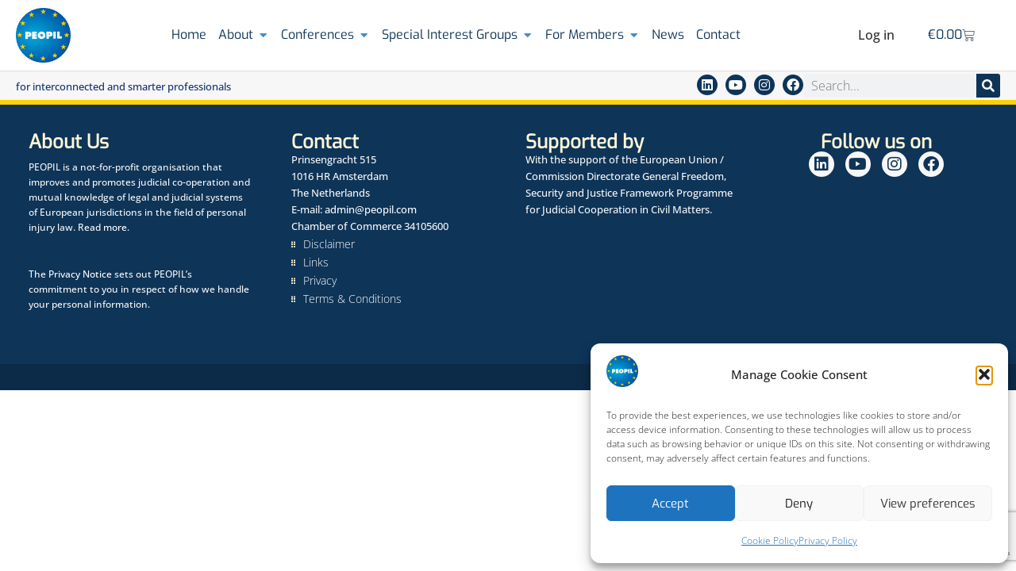

--- FILE ---
content_type: text/html; charset=UTF-8
request_url: https://www.peopil.com/product/welcome-drinks-on-6-and-dinner-on-7-nov-for-1-day-attendees-and-accompanying-partners-copy/
body_size: 32418
content:
<!doctype html>
<html lang="en-US">
<head>
	<meta charset="UTF-8">
	<meta name="viewport" content="width=device-width, initial-scale=1">
	<link rel="profile" href="https://gmpg.org/xfn/11">
	<meta name='robots' content='index, follow, max-image-preview:large, max-snippet:-1, max-video-preview:-1' />

	<!-- This site is optimized with the Yoast SEO plugin v26.7 - https://yoast.com/wordpress/plugins/seo/ -->
	<title>Welcome drinks on 6 and dinner on 7 November for 1 day attendees and accompanying partners - PEOPIL</title>
	<link rel="canonical" href="https://www.peopil.com/product/welcome-drinks-on-6-and-dinner-on-7-nov-for-1-day-attendees-and-accompanying-partners-copy/" />
	<meta property="og:locale" content="en_US" />
	<meta property="og:type" content="article" />
	<meta property="og:title" content="Welcome drinks on 6 and dinner on 7 November for 1 day attendees and accompanying partners - PEOPIL" />
	<meta property="og:url" content="https://www.peopil.com/product/welcome-drinks-on-6-and-dinner-on-7-nov-for-1-day-attendees-and-accompanying-partners-copy/" />
	<meta property="og:site_name" content="PEOPIL" />
	<meta property="article:publisher" content="https://www.facebook.com/peopil" />
	<meta property="article:modified_time" content="2024-05-21T09:30:01+00:00" />
	<meta property="og:image" content="https://www.peopil.com/wp-content/uploads/2021/06/cropped-favicon-1.png" />
	<meta property="og:image:width" content="512" />
	<meta property="og:image:height" content="512" />
	<meta property="og:image:type" content="image/png" />
	<meta name="twitter:card" content="summary_large_image" />
	<meta name="twitter:site" content="@PEOPIL" />
	<meta name="twitter:label1" content="Est. reading time" />
	<meta name="twitter:data1" content="1 minute" />
	<script type="application/ld+json" class="yoast-schema-graph">{"@context":"https://schema.org","@graph":[{"@type":"WebPage","@id":"https://www.peopil.com/product/welcome-drinks-on-6-and-dinner-on-7-nov-for-1-day-attendees-and-accompanying-partners-copy/","url":"https://www.peopil.com/product/welcome-drinks-on-6-and-dinner-on-7-nov-for-1-day-attendees-and-accompanying-partners-copy/","name":"Welcome drinks on 6 and dinner on 7 November for 1 day attendees and accompanying partners - PEOPIL","isPartOf":{"@id":"https://www.peopil.com/#website"},"datePublished":"2024-05-21T09:28:45+00:00","dateModified":"2024-05-21T09:30:01+00:00","breadcrumb":{"@id":"https://www.peopil.com/product/welcome-drinks-on-6-and-dinner-on-7-nov-for-1-day-attendees-and-accompanying-partners-copy/#breadcrumb"},"inLanguage":"en-US","potentialAction":[{"@type":"ReadAction","target":["https://www.peopil.com/product/welcome-drinks-on-6-and-dinner-on-7-nov-for-1-day-attendees-and-accompanying-partners-copy/"]}]},{"@type":"BreadcrumbList","@id":"https://www.peopil.com/product/welcome-drinks-on-6-and-dinner-on-7-nov-for-1-day-attendees-and-accompanying-partners-copy/#breadcrumb","itemListElement":[{"@type":"ListItem","position":1,"name":"Home","item":"https://www.peopil.com/"},{"@type":"ListItem","position":2,"name":"Shop","item":"https://www.peopil.com/shop/"},{"@type":"ListItem","position":3,"name":"Welcome drinks on 6 and dinner on 7 November for 1 day attendees and accompanying partners"}]},{"@type":"WebSite","@id":"https://www.peopil.com/#website","url":"https://www.peopil.com/","name":"PEOPIL - The Pan-European Organisation of Personal Injury Lawyers","description":"The Pan-European Organisation of Personal Injury Lawyers","publisher":{"@id":"https://www.peopil.com/#organization"},"potentialAction":[{"@type":"SearchAction","target":{"@type":"EntryPoint","urlTemplate":"https://www.peopil.com/?s={search_term_string}"},"query-input":{"@type":"PropertyValueSpecification","valueRequired":true,"valueName":"search_term_string"}}],"inLanguage":"en-US"},{"@type":"Organization","@id":"https://www.peopil.com/#organization","name":"PEOPIL","url":"https://www.peopil.com/","logo":{"@type":"ImageObject","inLanguage":"en-US","@id":"https://www.peopil.com/#/schema/logo/image/","url":"https://www.peopil.com/wp-content/uploads/2021/06/favicon.png","contentUrl":"https://www.peopil.com/wp-content/uploads/2021/06/favicon.png","width":512,"height":512,"caption":"PEOPIL"},"image":{"@id":"https://www.peopil.com/#/schema/logo/image/"},"sameAs":["https://www.facebook.com/peopil","https://x.com/PEOPIL","https://www.linkedin.com/company/the-pan-european-organisation-of-personal-injury-lawyers-peopil/"]}]}</script>
	<!-- / Yoast SEO plugin. -->


<link rel='dns-prefetch' href='//www.googletagmanager.com' />

<link rel="alternate" title="oEmbed (JSON)" type="application/json+oembed" href="https://www.peopil.com/wp-json/oembed/1.0/embed?url=https%3A%2F%2Fwww.peopil.com%2Fproduct%2Fwelcome-drinks-on-6-and-dinner-on-7-nov-for-1-day-attendees-and-accompanying-partners-copy%2F" />
<link rel="alternate" title="oEmbed (XML)" type="text/xml+oembed" href="https://www.peopil.com/wp-json/oembed/1.0/embed?url=https%3A%2F%2Fwww.peopil.com%2Fproduct%2Fwelcome-drinks-on-6-and-dinner-on-7-nov-for-1-day-attendees-and-accompanying-partners-copy%2F&#038;format=xml" />
<style id='wp-img-auto-sizes-contain-inline-css'>
img:is([sizes=auto i],[sizes^="auto," i]){contain-intrinsic-size:3000px 1500px}
/*# sourceURL=wp-img-auto-sizes-contain-inline-css */
</style>
<link data-minify="1" rel='stylesheet' id='wdp_cart-summary-css' href='https://www.peopil.com/wp-content/cache/min/1/wp-content/plugins/advanced-dynamic-pricing-for-woocommerce/BaseVersion/assets/css/cart-summary.css?ver=1768024308' media='all' />
<style id='wp-emoji-styles-inline-css'>

	img.wp-smiley, img.emoji {
		display: inline !important;
		border: none !important;
		box-shadow: none !important;
		height: 1em !important;
		width: 1em !important;
		margin: 0 0.07em !important;
		vertical-align: -0.1em !important;
		background: none !important;
		padding: 0 !important;
	}
/*# sourceURL=wp-emoji-styles-inline-css */
</style>
<link rel='stylesheet' id='wp-block-library-css' href='https://www.peopil.com/wp-includes/css/dist/block-library/style.min.css?ver=9c300f79f88f219260c3bb9660b4b157' media='all' />
<style id='woo-product-table-product-table-style-inline-css'>
.wp-block-woo-product-table-product-table .wpt-block-notable-placeholder{background-color:#f0f0f0;border:1px dashed #ccc;color:#666;font-size:16px;padding:20px;text-align:center}

/*# sourceURL=https://www.peopil.com/wp-content/plugins/woo-product-table/build/ptoduct-table/style-index.css */
</style>
<style id='woo-product-table-tab-product-table-style-inline-css'>
.wpt-block-front-tab .tab-buttons{display:flex;flex-wrap:wrap;gap:5px;list-style:none;margin:0;padding:0}.wpt-block-front-tab .tab-button{background:#f1f1f1;border:1px solid #ccc;border-bottom:none;border-radius:5px 5px 0 0;cursor:pointer;list-style:none;margin-right:0;padding:10px 20px;transition:background .3s,color .3s}.wpt-block-front-tab .tab-button.active-tab{background:#fff;border-bottom:2px solid #fff;color:#333;font-weight:700;padding:9px 19px}.wpt-block-front-tab .tab-content{background:#fff;border:1px solid #ccc;border-radius:0 5px 5px 5px;display:none;padding:20px}.wpt-block-front-tab .tab-content.active-tab{display:block}.wpt-block-front-tab .tab-contents{margin-bottom:30px}.wpt-block-front-tab .tab-inside-post-content,.wpt-block-front-tab .tab-inside-pre-content{font-size:20px}

/*# sourceURL=https://www.peopil.com/wp-content/plugins/woo-product-table/build/tab-product-table/style-index.css */
</style>
<style id='global-styles-inline-css'>
:root{--wp--preset--aspect-ratio--square: 1;--wp--preset--aspect-ratio--4-3: 4/3;--wp--preset--aspect-ratio--3-4: 3/4;--wp--preset--aspect-ratio--3-2: 3/2;--wp--preset--aspect-ratio--2-3: 2/3;--wp--preset--aspect-ratio--16-9: 16/9;--wp--preset--aspect-ratio--9-16: 9/16;--wp--preset--color--black: #000000;--wp--preset--color--cyan-bluish-gray: #abb8c3;--wp--preset--color--white: #ffffff;--wp--preset--color--pale-pink: #f78da7;--wp--preset--color--vivid-red: #cf2e2e;--wp--preset--color--luminous-vivid-orange: #ff6900;--wp--preset--color--luminous-vivid-amber: #fcb900;--wp--preset--color--light-green-cyan: #7bdcb5;--wp--preset--color--vivid-green-cyan: #00d084;--wp--preset--color--pale-cyan-blue: #8ed1fc;--wp--preset--color--vivid-cyan-blue: #0693e3;--wp--preset--color--vivid-purple: #9b51e0;--wp--preset--gradient--vivid-cyan-blue-to-vivid-purple: linear-gradient(135deg,rgb(6,147,227) 0%,rgb(155,81,224) 100%);--wp--preset--gradient--light-green-cyan-to-vivid-green-cyan: linear-gradient(135deg,rgb(122,220,180) 0%,rgb(0,208,130) 100%);--wp--preset--gradient--luminous-vivid-amber-to-luminous-vivid-orange: linear-gradient(135deg,rgb(252,185,0) 0%,rgb(255,105,0) 100%);--wp--preset--gradient--luminous-vivid-orange-to-vivid-red: linear-gradient(135deg,rgb(255,105,0) 0%,rgb(207,46,46) 100%);--wp--preset--gradient--very-light-gray-to-cyan-bluish-gray: linear-gradient(135deg,rgb(238,238,238) 0%,rgb(169,184,195) 100%);--wp--preset--gradient--cool-to-warm-spectrum: linear-gradient(135deg,rgb(74,234,220) 0%,rgb(151,120,209) 20%,rgb(207,42,186) 40%,rgb(238,44,130) 60%,rgb(251,105,98) 80%,rgb(254,248,76) 100%);--wp--preset--gradient--blush-light-purple: linear-gradient(135deg,rgb(255,206,236) 0%,rgb(152,150,240) 100%);--wp--preset--gradient--blush-bordeaux: linear-gradient(135deg,rgb(254,205,165) 0%,rgb(254,45,45) 50%,rgb(107,0,62) 100%);--wp--preset--gradient--luminous-dusk: linear-gradient(135deg,rgb(255,203,112) 0%,rgb(199,81,192) 50%,rgb(65,88,208) 100%);--wp--preset--gradient--pale-ocean: linear-gradient(135deg,rgb(255,245,203) 0%,rgb(182,227,212) 50%,rgb(51,167,181) 100%);--wp--preset--gradient--electric-grass: linear-gradient(135deg,rgb(202,248,128) 0%,rgb(113,206,126) 100%);--wp--preset--gradient--midnight: linear-gradient(135deg,rgb(2,3,129) 0%,rgb(40,116,252) 100%);--wp--preset--font-size--small: 13px;--wp--preset--font-size--medium: 20px;--wp--preset--font-size--large: 36px;--wp--preset--font-size--x-large: 42px;--wp--preset--spacing--20: 0.44rem;--wp--preset--spacing--30: 0.67rem;--wp--preset--spacing--40: 1rem;--wp--preset--spacing--50: 1.5rem;--wp--preset--spacing--60: 2.25rem;--wp--preset--spacing--70: 3.38rem;--wp--preset--spacing--80: 5.06rem;--wp--preset--shadow--natural: 6px 6px 9px rgba(0, 0, 0, 0.2);--wp--preset--shadow--deep: 12px 12px 50px rgba(0, 0, 0, 0.4);--wp--preset--shadow--sharp: 6px 6px 0px rgba(0, 0, 0, 0.2);--wp--preset--shadow--outlined: 6px 6px 0px -3px rgb(255, 255, 255), 6px 6px rgb(0, 0, 0);--wp--preset--shadow--crisp: 6px 6px 0px rgb(0, 0, 0);}:root { --wp--style--global--content-size: 800px;--wp--style--global--wide-size: 1200px; }:where(body) { margin: 0; }.wp-site-blocks > .alignleft { float: left; margin-right: 2em; }.wp-site-blocks > .alignright { float: right; margin-left: 2em; }.wp-site-blocks > .aligncenter { justify-content: center; margin-left: auto; margin-right: auto; }:where(.wp-site-blocks) > * { margin-block-start: 24px; margin-block-end: 0; }:where(.wp-site-blocks) > :first-child { margin-block-start: 0; }:where(.wp-site-blocks) > :last-child { margin-block-end: 0; }:root { --wp--style--block-gap: 24px; }:root :where(.is-layout-flow) > :first-child{margin-block-start: 0;}:root :where(.is-layout-flow) > :last-child{margin-block-end: 0;}:root :where(.is-layout-flow) > *{margin-block-start: 24px;margin-block-end: 0;}:root :where(.is-layout-constrained) > :first-child{margin-block-start: 0;}:root :where(.is-layout-constrained) > :last-child{margin-block-end: 0;}:root :where(.is-layout-constrained) > *{margin-block-start: 24px;margin-block-end: 0;}:root :where(.is-layout-flex){gap: 24px;}:root :where(.is-layout-grid){gap: 24px;}.is-layout-flow > .alignleft{float: left;margin-inline-start: 0;margin-inline-end: 2em;}.is-layout-flow > .alignright{float: right;margin-inline-start: 2em;margin-inline-end: 0;}.is-layout-flow > .aligncenter{margin-left: auto !important;margin-right: auto !important;}.is-layout-constrained > .alignleft{float: left;margin-inline-start: 0;margin-inline-end: 2em;}.is-layout-constrained > .alignright{float: right;margin-inline-start: 2em;margin-inline-end: 0;}.is-layout-constrained > .aligncenter{margin-left: auto !important;margin-right: auto !important;}.is-layout-constrained > :where(:not(.alignleft):not(.alignright):not(.alignfull)){max-width: var(--wp--style--global--content-size);margin-left: auto !important;margin-right: auto !important;}.is-layout-constrained > .alignwide{max-width: var(--wp--style--global--wide-size);}body .is-layout-flex{display: flex;}.is-layout-flex{flex-wrap: wrap;align-items: center;}.is-layout-flex > :is(*, div){margin: 0;}body .is-layout-grid{display: grid;}.is-layout-grid > :is(*, div){margin: 0;}body{padding-top: 0px;padding-right: 0px;padding-bottom: 0px;padding-left: 0px;}a:where(:not(.wp-element-button)){text-decoration: underline;}:root :where(.wp-element-button, .wp-block-button__link){background-color: #32373c;border-width: 0;color: #fff;font-family: inherit;font-size: inherit;font-style: inherit;font-weight: inherit;letter-spacing: inherit;line-height: inherit;padding-top: calc(0.667em + 2px);padding-right: calc(1.333em + 2px);padding-bottom: calc(0.667em + 2px);padding-left: calc(1.333em + 2px);text-decoration: none;text-transform: inherit;}.has-black-color{color: var(--wp--preset--color--black) !important;}.has-cyan-bluish-gray-color{color: var(--wp--preset--color--cyan-bluish-gray) !important;}.has-white-color{color: var(--wp--preset--color--white) !important;}.has-pale-pink-color{color: var(--wp--preset--color--pale-pink) !important;}.has-vivid-red-color{color: var(--wp--preset--color--vivid-red) !important;}.has-luminous-vivid-orange-color{color: var(--wp--preset--color--luminous-vivid-orange) !important;}.has-luminous-vivid-amber-color{color: var(--wp--preset--color--luminous-vivid-amber) !important;}.has-light-green-cyan-color{color: var(--wp--preset--color--light-green-cyan) !important;}.has-vivid-green-cyan-color{color: var(--wp--preset--color--vivid-green-cyan) !important;}.has-pale-cyan-blue-color{color: var(--wp--preset--color--pale-cyan-blue) !important;}.has-vivid-cyan-blue-color{color: var(--wp--preset--color--vivid-cyan-blue) !important;}.has-vivid-purple-color{color: var(--wp--preset--color--vivid-purple) !important;}.has-black-background-color{background-color: var(--wp--preset--color--black) !important;}.has-cyan-bluish-gray-background-color{background-color: var(--wp--preset--color--cyan-bluish-gray) !important;}.has-white-background-color{background-color: var(--wp--preset--color--white) !important;}.has-pale-pink-background-color{background-color: var(--wp--preset--color--pale-pink) !important;}.has-vivid-red-background-color{background-color: var(--wp--preset--color--vivid-red) !important;}.has-luminous-vivid-orange-background-color{background-color: var(--wp--preset--color--luminous-vivid-orange) !important;}.has-luminous-vivid-amber-background-color{background-color: var(--wp--preset--color--luminous-vivid-amber) !important;}.has-light-green-cyan-background-color{background-color: var(--wp--preset--color--light-green-cyan) !important;}.has-vivid-green-cyan-background-color{background-color: var(--wp--preset--color--vivid-green-cyan) !important;}.has-pale-cyan-blue-background-color{background-color: var(--wp--preset--color--pale-cyan-blue) !important;}.has-vivid-cyan-blue-background-color{background-color: var(--wp--preset--color--vivid-cyan-blue) !important;}.has-vivid-purple-background-color{background-color: var(--wp--preset--color--vivid-purple) !important;}.has-black-border-color{border-color: var(--wp--preset--color--black) !important;}.has-cyan-bluish-gray-border-color{border-color: var(--wp--preset--color--cyan-bluish-gray) !important;}.has-white-border-color{border-color: var(--wp--preset--color--white) !important;}.has-pale-pink-border-color{border-color: var(--wp--preset--color--pale-pink) !important;}.has-vivid-red-border-color{border-color: var(--wp--preset--color--vivid-red) !important;}.has-luminous-vivid-orange-border-color{border-color: var(--wp--preset--color--luminous-vivid-orange) !important;}.has-luminous-vivid-amber-border-color{border-color: var(--wp--preset--color--luminous-vivid-amber) !important;}.has-light-green-cyan-border-color{border-color: var(--wp--preset--color--light-green-cyan) !important;}.has-vivid-green-cyan-border-color{border-color: var(--wp--preset--color--vivid-green-cyan) !important;}.has-pale-cyan-blue-border-color{border-color: var(--wp--preset--color--pale-cyan-blue) !important;}.has-vivid-cyan-blue-border-color{border-color: var(--wp--preset--color--vivid-cyan-blue) !important;}.has-vivid-purple-border-color{border-color: var(--wp--preset--color--vivid-purple) !important;}.has-vivid-cyan-blue-to-vivid-purple-gradient-background{background: var(--wp--preset--gradient--vivid-cyan-blue-to-vivid-purple) !important;}.has-light-green-cyan-to-vivid-green-cyan-gradient-background{background: var(--wp--preset--gradient--light-green-cyan-to-vivid-green-cyan) !important;}.has-luminous-vivid-amber-to-luminous-vivid-orange-gradient-background{background: var(--wp--preset--gradient--luminous-vivid-amber-to-luminous-vivid-orange) !important;}.has-luminous-vivid-orange-to-vivid-red-gradient-background{background: var(--wp--preset--gradient--luminous-vivid-orange-to-vivid-red) !important;}.has-very-light-gray-to-cyan-bluish-gray-gradient-background{background: var(--wp--preset--gradient--very-light-gray-to-cyan-bluish-gray) !important;}.has-cool-to-warm-spectrum-gradient-background{background: var(--wp--preset--gradient--cool-to-warm-spectrum) !important;}.has-blush-light-purple-gradient-background{background: var(--wp--preset--gradient--blush-light-purple) !important;}.has-blush-bordeaux-gradient-background{background: var(--wp--preset--gradient--blush-bordeaux) !important;}.has-luminous-dusk-gradient-background{background: var(--wp--preset--gradient--luminous-dusk) !important;}.has-pale-ocean-gradient-background{background: var(--wp--preset--gradient--pale-ocean) !important;}.has-electric-grass-gradient-background{background: var(--wp--preset--gradient--electric-grass) !important;}.has-midnight-gradient-background{background: var(--wp--preset--gradient--midnight) !important;}.has-small-font-size{font-size: var(--wp--preset--font-size--small) !important;}.has-medium-font-size{font-size: var(--wp--preset--font-size--medium) !important;}.has-large-font-size{font-size: var(--wp--preset--font-size--large) !important;}.has-x-large-font-size{font-size: var(--wp--preset--font-size--x-large) !important;}
:root :where(.wp-block-pullquote){font-size: 1.5em;line-height: 1.6;}
/*# sourceURL=global-styles-inline-css */
</style>
<link rel='stylesheet' id='photoswipe-css' href='https://www.peopil.com/wp-content/cache/background-css/1/www.peopil.com/wp-content/plugins/woocommerce/assets/css/photoswipe/photoswipe.min.css?ver=10.4.3&wpr_t=1768036115' media='all' />
<link rel='stylesheet' id='photoswipe-default-skin-css' href='https://www.peopil.com/wp-content/cache/background-css/1/www.peopil.com/wp-content/plugins/woocommerce/assets/css/photoswipe/default-skin/default-skin.min.css?ver=10.4.3&wpr_t=1768036115' media='all' />
<link data-minify="1" rel='stylesheet' id='woocommerce-layout-css' href='https://www.peopil.com/wp-content/cache/min/1/wp-content/plugins/woocommerce/assets/css/woocommerce-layout.css?ver=1768024308' media='all' />
<link data-minify="1" rel='stylesheet' id='woocommerce-smallscreen-css' href='https://www.peopil.com/wp-content/cache/min/1/wp-content/plugins/woocommerce/assets/css/woocommerce-smallscreen.css?ver=1768024308' media='only screen and (max-width: 768px)' />
<link data-minify="1" rel='stylesheet' id='woocommerce-general-css' href='https://www.peopil.com/wp-content/cache/background-css/1/www.peopil.com/wp-content/cache/min/1/wp-content/plugins/woocommerce/assets/css/woocommerce.css?ver=1768024308&wpr_t=1768036115' media='all' />
<style id='woocommerce-inline-inline-css'>
.woocommerce form .form-row .required { visibility: visible; }
/*# sourceURL=woocommerce-inline-inline-css */
</style>
<link rel='stylesheet' id='cmplz-general-css' href='https://www.peopil.com/wp-content/plugins/complianz-gdpr/assets/css/cookieblocker.min.css?ver=1766425008' media='all' />
<link rel='stylesheet' id='hello-elementor-parent-style-css' href='https://www.peopil.com/wp-content/themes/hello-elementor/style.css?ver=9c300f79f88f219260c3bb9660b4b157' media='all' />
<link rel='stylesheet' id='hello-elementor-child-style-css' href='https://www.peopil.com/wp-content/themes/hello-elementor-child/style.css?ver=1.0.0' media='all' />
<link data-minify="1" rel='stylesheet' id='hello-elementor-css' href='https://www.peopil.com/wp-content/cache/min/1/wp-content/themes/hello-elementor/assets/css/reset.css?ver=1768024308' media='all' />
<link data-minify="1" rel='stylesheet' id='hello-elementor-theme-style-css' href='https://www.peopil.com/wp-content/cache/min/1/wp-content/themes/hello-elementor/assets/css/theme.css?ver=1768024308' media='all' />
<link data-minify="1" rel='stylesheet' id='hello-elementor-header-footer-css' href='https://www.peopil.com/wp-content/cache/min/1/wp-content/themes/hello-elementor/assets/css/header-footer.css?ver=1768024308' media='all' />
<link rel='stylesheet' id='wp-members-css' href='https://www.peopil.com/wp-content/plugins/wp-members/assets/css/forms/generic-no-float.min.css?ver=3.5.5.1' media='all' />
<link rel='stylesheet' id='wpmem_ul-css' href='https://www.peopil.com/wp-content/plugins/wp-members-user-list/assets/css/wp-members-user-list.min.css?ver=9c300f79f88f219260c3bb9660b4b157' media='all' />
<link rel='stylesheet' id='elementor-frontend-css' href='https://www.peopil.com/wp-content/plugins/elementor/assets/css/frontend.min.css?ver=3.34.0' media='all' />
<link rel='stylesheet' id='widget-image-css' href='https://www.peopil.com/wp-content/plugins/elementor/assets/css/widget-image.min.css?ver=3.34.0' media='all' />
<link rel='stylesheet' id='widget-heading-css' href='https://www.peopil.com/wp-content/plugins/elementor/assets/css/widget-heading.min.css?ver=3.34.0' media='all' />
<link rel='stylesheet' id='widget-icon-list-css' href='https://www.peopil.com/wp-content/plugins/elementor/assets/css/widget-icon-list.min.css?ver=3.34.0' media='all' />
<link rel='stylesheet' id='e-animation-fadeIn-css' href='https://www.peopil.com/wp-content/plugins/elementor/assets/lib/animations/styles/fadeIn.min.css?ver=3.34.0' media='all' />
<link rel='stylesheet' id='widget-mega-menu-css' href='https://www.peopil.com/wp-content/plugins/elementor-pro/assets/css/widget-mega-menu.min.css?ver=3.34.0' media='all' />
<link rel='stylesheet' id='widget-nav-menu-css' href='https://www.peopil.com/wp-content/plugins/elementor-pro/assets/css/widget-nav-menu.min.css?ver=3.34.0' media='all' />
<link rel='stylesheet' id='widget-woocommerce-menu-cart-css' href='https://www.peopil.com/wp-content/plugins/elementor-pro/assets/css/widget-woocommerce-menu-cart.min.css?ver=3.34.0' media='all' />
<link rel='stylesheet' id='e-sticky-css' href='https://www.peopil.com/wp-content/plugins/elementor-pro/assets/css/modules/sticky.min.css?ver=3.34.0' media='all' />
<link rel='stylesheet' id='widget-social-icons-css' href='https://www.peopil.com/wp-content/plugins/elementor/assets/css/widget-social-icons.min.css?ver=3.34.0' media='all' />
<link rel='stylesheet' id='e-apple-webkit-css' href='https://www.peopil.com/wp-content/plugins/elementor/assets/css/conditionals/apple-webkit.min.css?ver=3.34.0' media='all' />
<link rel='stylesheet' id='widget-search-form-css' href='https://www.peopil.com/wp-content/plugins/elementor-pro/assets/css/widget-search-form.min.css?ver=3.34.0' media='all' />
<link rel='stylesheet' id='elementor-icons-shared-0-css' href='https://www.peopil.com/wp-content/plugins/elementor/assets/lib/font-awesome/css/fontawesome.min.css?ver=5.15.3' media='all' />
<link data-minify="1" rel='stylesheet' id='elementor-icons-fa-solid-css' href='https://www.peopil.com/wp-content/cache/min/1/wp-content/plugins/elementor/assets/lib/font-awesome/css/solid.min.css?ver=1768024308' media='all' />
<link rel='stylesheet' id='e-animation-grow-css' href='https://www.peopil.com/wp-content/plugins/elementor/assets/lib/animations/styles/e-animation-grow.min.css?ver=3.34.0' media='all' />
<link rel='stylesheet' id='widget-google_maps-css' href='https://www.peopil.com/wp-content/plugins/elementor/assets/css/widget-google_maps.min.css?ver=3.34.0' media='all' />
<link rel='stylesheet' id='e-popup-css' href='https://www.peopil.com/wp-content/plugins/elementor-pro/assets/css/conditionals/popup.min.css?ver=3.34.0' media='all' />
<link data-minify="1" rel='stylesheet' id='elementor-icons-css' href='https://www.peopil.com/wp-content/cache/min/1/wp-content/plugins/elementor/assets/lib/eicons/css/elementor-icons.min.css?ver=1768024308' media='all' />
<link rel='stylesheet' id='elementor-post-9-css' href='https://www.peopil.com/wp-content/uploads/elementor/css/post-9.css?ver=1768024165' media='all' />
<link data-minify="1" rel='stylesheet' id='font-awesome-5-all-css' href='https://www.peopil.com/wp-content/cache/min/1/wp-content/plugins/elementor/assets/lib/font-awesome/css/all.min.css?ver=1768024308' media='all' />
<link rel='stylesheet' id='font-awesome-4-shim-css' href='https://www.peopil.com/wp-content/plugins/elementor/assets/lib/font-awesome/css/v4-shims.min.css?ver=3.34.0' media='all' />
<link rel='stylesheet' id='elementor-post-19734-css' href='https://www.peopil.com/wp-content/cache/background-css/1/www.peopil.com/wp-content/uploads/elementor/css/post-19734.css?ver=1768024166&wpr_t=1768036115' media='all' />
<link rel='stylesheet' id='elementor-post-83-css' href='https://www.peopil.com/wp-content/uploads/elementor/css/post-83.css?ver=1768024166' media='all' />
<link rel='stylesheet' id='elementor-post-38015-css' href='https://www.peopil.com/wp-content/uploads/elementor/css/post-38015.css?ver=1768024166' media='all' />
<link rel='stylesheet' id='elementor-post-38007-css' href='https://www.peopil.com/wp-content/uploads/elementor/css/post-38007.css?ver=1768024166' media='all' />
<link rel='stylesheet' id='elementor-post-37995-css' href='https://www.peopil.com/wp-content/uploads/elementor/css/post-37995.css?ver=1768024166' media='all' />
<link rel='stylesheet' id='elementor-post-37930-css' href='https://www.peopil.com/wp-content/uploads/elementor/css/post-37930.css?ver=1768024166' media='all' />
<link rel='stylesheet' id='mollie-applepaydirect-css' href='https://www.peopil.com/wp-content/plugins/mollie-payments-for-woocommerce/public/css/mollie-applepaydirect.min.css?ver=1765861515' media='screen' />
<link data-minify="1" rel='stylesheet' id='wpt-fontello-css' href='https://www.peopil.com/wp-content/cache/min/1/wp-content/plugins/woo-product-table/assets/fontello/css/wptfontelo.css?ver=1768025017' media='all' />
<link data-minify="1" rel='stylesheet' id='animate-css' href='https://www.peopil.com/wp-content/cache/min/1/wp-content/plugins/woo-product-table/assets/fontello/css/animation.css?ver=1768025017' media='all' />
<link data-minify="1" rel='stylesheet' id='wpt-universal-css' href='https://www.peopil.com/wp-content/cache/background-css/1/www.peopil.com/wp-content/cache/min/1/wp-content/plugins/woo-product-table/assets/css/universal.css?ver=1768025017&wpr_t=1768036115' media='all' />
<link data-minify="1" rel='stylesheet' id='select2-css' href='https://www.peopil.com/wp-content/cache/min/1/wp-content/plugins/woocommerce/assets/css/select2.css?ver=1768025017' media='all' />
<link rel='stylesheet' id='mediaelement-css' href='https://www.peopil.com/wp-content/cache/background-css/1/www.peopil.com/wp-includes/js/mediaelement/mediaelementplayer-legacy.min.css?ver=4.2.17&wpr_t=1768036115' media='all' />
<link rel='stylesheet' id='wp-mediaelement-css' href='https://www.peopil.com/wp-includes/js/mediaelement/wp-mediaelement.min.css?ver=9c300f79f88f219260c3bb9660b4b157' media='all' />
<link data-minify="1" rel='stylesheet' id='wpt-universal-pro-css' href='https://www.peopil.com/wp-content/cache/min/1/wp-content/plugins/woo-product-table-pro/assets/css/universal-pro.css?ver=1768024308' media='all' />
<link data-minify="1" rel='stylesheet' id='elementor-icons-fa-brands-css' href='https://www.peopil.com/wp-content/cache/min/1/wp-content/plugins/elementor/assets/lib/font-awesome/css/brands.min.css?ver=1768024308' media='all' />
<link data-minify="1" rel='stylesheet' id='wdp_pricing-table-css' href='https://www.peopil.com/wp-content/cache/min/1/wp-content/plugins/advanced-dynamic-pricing-for-woocommerce/BaseVersion/assets/css/pricing-table.css?ver=1768024308' media='all' />
<link data-minify="1" rel='stylesheet' id='wdp_deals-table-css' href='https://www.peopil.com/wp-content/cache/min/1/wp-content/plugins/advanced-dynamic-pricing-for-woocommerce/BaseVersion/assets/css/deals-table.css?ver=1768024308' media='all' />
<script type="text/template" id="tmpl-variation-template">
	<div class="woocommerce-variation-description">{{{ data.variation.variation_description }}}</div>
	<div class="woocommerce-variation-price">{{{ data.variation.price_html }}}</div>
	<div class="woocommerce-variation-availability">{{{ data.variation.availability_html }}}</div>
</script>
<script type="text/template" id="tmpl-unavailable-variation-template">
	<p role="alert">Sorry, this product is unavailable. Please choose a different combination.</p>
</script>
<script src="https://www.peopil.com/wp-includes/js/jquery/jquery.min.js?ver=3.7.1" id="jquery-core-js"></script>
<script src="https://www.peopil.com/wp-includes/js/jquery/jquery-migrate.min.js?ver=3.4.1" id="jquery-migrate-js"></script>
<script src="https://www.peopil.com/wp-content/plugins/woocommerce/assets/js/zoom/jquery.zoom.min.js?ver=1.7.21-wc.10.4.3" id="wc-zoom-js" defer data-wp-strategy="defer"></script>
<script src="https://www.peopil.com/wp-content/plugins/woocommerce/assets/js/flexslider/jquery.flexslider.min.js?ver=2.7.2-wc.10.4.3" id="wc-flexslider-js" defer data-wp-strategy="defer"></script>
<script src="https://www.peopil.com/wp-content/plugins/woocommerce/assets/js/photoswipe/photoswipe.min.js?ver=4.1.1-wc.10.4.3" id="wc-photoswipe-js" defer data-wp-strategy="defer"></script>
<script src="https://www.peopil.com/wp-content/plugins/woocommerce/assets/js/photoswipe/photoswipe-ui-default.min.js?ver=4.1.1-wc.10.4.3" id="wc-photoswipe-ui-default-js" defer data-wp-strategy="defer"></script>
<script id="wc-single-product-js-extra">
var wc_single_product_params = {"i18n_required_rating_text":"Please select a rating","i18n_rating_options":["1 of 5 stars","2 of 5 stars","3 of 5 stars","4 of 5 stars","5 of 5 stars"],"i18n_product_gallery_trigger_text":"View full-screen image gallery","review_rating_required":"yes","flexslider":{"rtl":false,"animation":"slide","smoothHeight":true,"directionNav":false,"controlNav":"thumbnails","slideshow":false,"animationSpeed":500,"animationLoop":false,"allowOneSlide":false},"zoom_enabled":"1","zoom_options":[],"photoswipe_enabled":"1","photoswipe_options":{"shareEl":false,"closeOnScroll":false,"history":false,"hideAnimationDuration":0,"showAnimationDuration":0},"flexslider_enabled":"1"};
//# sourceURL=wc-single-product-js-extra
</script>
<script src="https://www.peopil.com/wp-content/plugins/woocommerce/assets/js/frontend/single-product.min.js?ver=10.4.3" id="wc-single-product-js" defer data-wp-strategy="defer"></script>
<script src="https://www.peopil.com/wp-content/plugins/woocommerce/assets/js/jquery-blockui/jquery.blockUI.min.js?ver=2.7.0-wc.10.4.3" id="wc-jquery-blockui-js" data-wp-strategy="defer"></script>
<script src="https://www.peopil.com/wp-content/plugins/woocommerce/assets/js/js-cookie/js.cookie.min.js?ver=2.1.4-wc.10.4.3" id="wc-js-cookie-js" data-wp-strategy="defer"></script>
<script id="woocommerce-js-extra">
var woocommerce_params = {"ajax_url":"/wp-admin/admin-ajax.php","wc_ajax_url":"/?wc-ajax=%%endpoint%%","i18n_password_show":"Show password","i18n_password_hide":"Hide password"};
//# sourceURL=woocommerce-js-extra
</script>
<script src="https://www.peopil.com/wp-content/plugins/woocommerce/assets/js/frontend/woocommerce.min.js?ver=10.4.3" id="woocommerce-js" defer data-wp-strategy="defer"></script>
<script src="https://www.peopil.com/wp-content/plugins/elementor/assets/lib/font-awesome/js/v4-shims.min.js?ver=3.34.0" id="font-awesome-4-shim-js"></script>

<!-- Google tag (gtag.js) snippet added by Site Kit -->
<!-- Google Analytics snippet added by Site Kit -->
<script src="https://www.googletagmanager.com/gtag/js?id=G-9QSHEMR15G" id="google_gtagjs-js" async></script>
<script id="google_gtagjs-js-after">
window.dataLayer = window.dataLayer || [];function gtag(){dataLayer.push(arguments);}
gtag("set","linker",{"domains":["www.peopil.com"]});
gtag("js", new Date());
gtag("set", "developer_id.dZTNiMT", true);
gtag("config", "G-9QSHEMR15G");
//# sourceURL=google_gtagjs-js-after
</script>
<script src="https://www.peopil.com/wp-includes/js/underscore.min.js?ver=1.13.7" id="underscore-js"></script>
<script id="wp-util-js-extra">
var _wpUtilSettings = {"ajax":{"url":"/wp-admin/admin-ajax.php"}};
//# sourceURL=wp-util-js-extra
</script>
<script src="https://www.peopil.com/wp-includes/js/wp-util.min.js?ver=9c300f79f88f219260c3bb9660b4b157" id="wp-util-js"></script>
<script src="https://www.peopil.com/wp-content/plugins/woocommerce/assets/js/select2/select2.full.min.js?ver=4.0.3-wc.10.4.3" id="wc-select2-js" defer data-wp-strategy="defer"></script>
<link rel="https://api.w.org/" href="https://www.peopil.com/wp-json/" /><link rel="alternate" title="JSON" type="application/json" href="https://www.peopil.com/wp-json/wp/v2/product/21877" /><link rel="EditURI" type="application/rsd+xml" title="RSD" href="https://www.peopil.com/xmlrpc.php?rsd" />

<link rel='shortlink' href='https://www.peopil.com/?p=21877' />
<meta name="generator" content="Site Kit by Google 1.168.0" />			<style>.cmplz-hidden {
					display: none !important;
				}</style>	<noscript><style>.woocommerce-product-gallery{ opacity: 1 !important; }</style></noscript>
	<meta name="generator" content="Elementor 3.34.0; features: additional_custom_breakpoints; settings: css_print_method-external, google_font-enabled, font_display-auto">
        <style type="text/css">
            .wdp_bulk_table_content .wdp_pricing_table_caption { color: #6d6d6d ! important} .wdp_bulk_table_content table thead td { color: #6d6d6d ! important} .wdp_bulk_table_content table thead td { background-color: #efefef ! important} .wdp_bulk_table_content table thead td { higlight_background_color-color: #efefef ! important} .wdp_bulk_table_content table thead td { higlight_text_color: #6d6d6d ! important} .wdp_bulk_table_content table tbody td { color: #6d6d6d ! important} .wdp_bulk_table_content table tbody td { background-color: #ffffff ! important} .wdp_bulk_table_content .wdp_pricing_table_footer { color: #6d6d6d ! important}        </style>
        			<style>
				.e-con.e-parent:nth-of-type(n+4):not(.e-lazyloaded):not(.e-no-lazyload),
				.e-con.e-parent:nth-of-type(n+4):not(.e-lazyloaded):not(.e-no-lazyload) * {
					background-image: none !important;
				}
				@media screen and (max-height: 1024px) {
					.e-con.e-parent:nth-of-type(n+3):not(.e-lazyloaded):not(.e-no-lazyload),
					.e-con.e-parent:nth-of-type(n+3):not(.e-lazyloaded):not(.e-no-lazyload) * {
						background-image: none !important;
					}
				}
				@media screen and (max-height: 640px) {
					.e-con.e-parent:nth-of-type(n+2):not(.e-lazyloaded):not(.e-no-lazyload),
					.e-con.e-parent:nth-of-type(n+2):not(.e-lazyloaded):not(.e-no-lazyload) * {
						background-image: none !important;
					}
				}
			</style>
			<script>jQuery(document).ready(function($){

	if ($("#createuser").length > 0) {
		$("#institution").blur(function(){
			$("#billing_company").val($("#institution").val());
		});
	}
});</script><link rel="icon" href="https://www.peopil.com/wp-content/uploads/2021/06/favicon-100x100.png" sizes="32x32" />
<link rel="icon" href="https://www.peopil.com/wp-content/uploads/2021/06/favicon-300x300.png" sizes="192x192" />
<link rel="apple-touch-icon" href="https://www.peopil.com/wp-content/uploads/2021/06/favicon-300x300.png" />
<meta name="msapplication-TileImage" content="https://www.peopil.com/wp-content/uploads/2021/06/favicon-300x300.png" />
		<style id="wp-custom-css">
			:root {
	--blue: #0E3458;      
	--hoverblue: #428BCA;
	--yellow: #FED106;
	--lightyellow: #FFF8D7;
}

body {
	background: var(--wpr-bg-a6554266-1901-414a-be26-0c51f241c5b5) top right no-repeat;
	background-size: cover;
	background-attachment: fixed;
}
.ppl_button, .ppl_button2 {
	text-align: center;
	display: block;
	width: 350px;
	background-color: #0E3458;
	color: #FFF !important;
	padding: 6px 12px;
	border-radius: 30px;
	font-weight: 500;
}
.ppl_button:hover, .ppl_button2:hover {
	color: #FED106 !important;
	background-color: #428BCA;
}
.ppl_button2 {
	background-color: #FED106;
	color: #0E3458 !important;
}
.ppl_button2:hover {
	color: #fff !important;
}
#wpmem_restricted_msg, #wpmem_login {
	margin: 30px auto;
	max-width: 1024px;
}

#wpmem_profile_form input, #wpmem_profile_form select, #wpmem_profile_form textarea {
	border-radius: 30px !important;
}
#wpmem_reg label {
	margin-left: 12px;
}

input[type="submit"] {
	background: #428BCA;
	color: white;
	border: #428BCA 1px solid;
}
input[type="submit"]:hover {
	background: #0E3458;
	border: #0E3458 1px solid;
}

#wpmem_profile_form .div_image {
	max-width: 300px;
	margin-top: 20px;
	border-radius: 15px;

}
#wpmem_profile_form select {
	appearance: none;  
  -moz-appearance: none;
  -webkit-appearance: none;
  background-image: url("data:image/svg+xml,%3Csvg%20xmlns%3D%27http%3A//www.w3.org/2000/svg%27%20viewBox%3D%270%200%2010%206%27%3E%3Cpath%20fill%3D%27%23333%27%20d%3D%27M1%201l4%204%204-4%27/%3E%3C/svg%3E");
  background-repeat: no-repeat;
  background-position: right 10px center;
  background-size: 16px 16px;
  padding-right: 30px;
	color: black;
}
.link-ul a:link, .link-ul a:visited {
	text-decoration: underline !important;
}
.link-ul a:hover {
	text-decoration: none !important;
}

.wc-proceed-to-checkout a, .place-order button {
	border-radius: 30px !important;
	background-color: var(--blue) !important;
	padding: 0 20px 20px 20px !important;
}
.wc-proceed-to-checkout a:hover, .place-order button:hover {
	background-color: var(--hoverblue) !important;
}
.place-order button {
	padding: inherit !important;
}
#payment, table.shop_table {
	background-color: white !important;
	border: 0 !important;
}
 
.woocommerce-cart-form table, .woocommerce-cart-form tr, .woocommerce-cart-form td , .woocommerce-cart-form th  .shop_table tr, .shop_table td, .shop_table th {
	border: 0 !important;
}
.add_to_cart_button {
	border: none !important;
	border-radius: 20px !important;
}
.wpt_price, .wpt_total {
	text-align: right !important;
}
.wpt_quantity input[type="number"] {
	border-radius: 10px !important;
}		</style>
		<noscript><style id="rocket-lazyload-nojs-css">.rll-youtube-player, [data-lazy-src]{display:none !important;}</style></noscript><style id="wpr-lazyload-bg-container"></style><style id="wpr-lazyload-bg-exclusion"></style>
<noscript>
<style id="wpr-lazyload-bg-nostyle">button.pswp__button{--wpr-bg-ca0a889d-ef60-40b1-8f9b-09e7ef4a4b50: url('https://www.peopil.com/wp-content/plugins/woocommerce/assets/css/photoswipe/default-skin/default-skin.png');}.pswp__button,.pswp__button--arrow--left:before,.pswp__button--arrow--right:before{--wpr-bg-4ca172b6-73f5-43d3-a7f8-7f54c3013f30: url('https://www.peopil.com/wp-content/plugins/woocommerce/assets/css/photoswipe/default-skin/default-skin.png');}.pswp__preloader--active .pswp__preloader__icn{--wpr-bg-f699ce94-72c8-4db7-8088-f0eb3a9c56ef: url('https://www.peopil.com/wp-content/plugins/woocommerce/assets/css/photoswipe/default-skin/preloader.gif');}.pswp--svg .pswp__button,.pswp--svg .pswp__button--arrow--left:before,.pswp--svg .pswp__button--arrow--right:before{--wpr-bg-00fbb92e-f686-48be-8329-b7a112907614: url('https://www.peopil.com/wp-content/plugins/woocommerce/assets/css/photoswipe/default-skin/default-skin.svg');}.woocommerce .blockUI.blockOverlay::before{--wpr-bg-8622c17d-11f7-4afc-a0b3-98696419abbe: url('https://www.peopil.com/wp-content/plugins/woocommerce/assets/images/icons/loader.svg');}.woocommerce .loader::before{--wpr-bg-ff2a073a-830e-42a6-828b-e567021c7e52: url('https://www.peopil.com/wp-content/plugins/woocommerce/assets/images/icons/loader.svg');}#add_payment_method #payment div.payment_box .wc-credit-card-form-card-cvc.visa,#add_payment_method #payment div.payment_box .wc-credit-card-form-card-expiry.visa,#add_payment_method #payment div.payment_box .wc-credit-card-form-card-number.visa,.woocommerce-cart #payment div.payment_box .wc-credit-card-form-card-cvc.visa,.woocommerce-cart #payment div.payment_box .wc-credit-card-form-card-expiry.visa,.woocommerce-cart #payment div.payment_box .wc-credit-card-form-card-number.visa,.woocommerce-checkout #payment div.payment_box .wc-credit-card-form-card-cvc.visa,.woocommerce-checkout #payment div.payment_box .wc-credit-card-form-card-expiry.visa,.woocommerce-checkout #payment div.payment_box .wc-credit-card-form-card-number.visa{--wpr-bg-6ff73a44-d19e-4888-a3c1-ce6491a8b74b: url('https://www.peopil.com/wp-content/plugins/woocommerce/assets/images/icons/credit-cards/visa.svg');}#add_payment_method #payment div.payment_box .wc-credit-card-form-card-cvc.mastercard,#add_payment_method #payment div.payment_box .wc-credit-card-form-card-expiry.mastercard,#add_payment_method #payment div.payment_box .wc-credit-card-form-card-number.mastercard,.woocommerce-cart #payment div.payment_box .wc-credit-card-form-card-cvc.mastercard,.woocommerce-cart #payment div.payment_box .wc-credit-card-form-card-expiry.mastercard,.woocommerce-cart #payment div.payment_box .wc-credit-card-form-card-number.mastercard,.woocommerce-checkout #payment div.payment_box .wc-credit-card-form-card-cvc.mastercard,.woocommerce-checkout #payment div.payment_box .wc-credit-card-form-card-expiry.mastercard,.woocommerce-checkout #payment div.payment_box .wc-credit-card-form-card-number.mastercard{--wpr-bg-e1f9f526-ece5-461f-bc04-14a59a664e88: url('https://www.peopil.com/wp-content/plugins/woocommerce/assets/images/icons/credit-cards/mastercard.svg');}#add_payment_method #payment div.payment_box .wc-credit-card-form-card-cvc.laser,#add_payment_method #payment div.payment_box .wc-credit-card-form-card-expiry.laser,#add_payment_method #payment div.payment_box .wc-credit-card-form-card-number.laser,.woocommerce-cart #payment div.payment_box .wc-credit-card-form-card-cvc.laser,.woocommerce-cart #payment div.payment_box .wc-credit-card-form-card-expiry.laser,.woocommerce-cart #payment div.payment_box .wc-credit-card-form-card-number.laser,.woocommerce-checkout #payment div.payment_box .wc-credit-card-form-card-cvc.laser,.woocommerce-checkout #payment div.payment_box .wc-credit-card-form-card-expiry.laser,.woocommerce-checkout #payment div.payment_box .wc-credit-card-form-card-number.laser{--wpr-bg-f68aa617-a5fd-4615-94c3-ae3026086ee4: url('https://www.peopil.com/wp-content/plugins/woocommerce/assets/images/icons/credit-cards/laser.svg');}#add_payment_method #payment div.payment_box .wc-credit-card-form-card-cvc.dinersclub,#add_payment_method #payment div.payment_box .wc-credit-card-form-card-expiry.dinersclub,#add_payment_method #payment div.payment_box .wc-credit-card-form-card-number.dinersclub,.woocommerce-cart #payment div.payment_box .wc-credit-card-form-card-cvc.dinersclub,.woocommerce-cart #payment div.payment_box .wc-credit-card-form-card-expiry.dinersclub,.woocommerce-cart #payment div.payment_box .wc-credit-card-form-card-number.dinersclub,.woocommerce-checkout #payment div.payment_box .wc-credit-card-form-card-cvc.dinersclub,.woocommerce-checkout #payment div.payment_box .wc-credit-card-form-card-expiry.dinersclub,.woocommerce-checkout #payment div.payment_box .wc-credit-card-form-card-number.dinersclub{--wpr-bg-43158802-121a-4b1f-a153-fbaea8a025cc: url('https://www.peopil.com/wp-content/plugins/woocommerce/assets/images/icons/credit-cards/diners.svg');}#add_payment_method #payment div.payment_box .wc-credit-card-form-card-cvc.maestro,#add_payment_method #payment div.payment_box .wc-credit-card-form-card-expiry.maestro,#add_payment_method #payment div.payment_box .wc-credit-card-form-card-number.maestro,.woocommerce-cart #payment div.payment_box .wc-credit-card-form-card-cvc.maestro,.woocommerce-cart #payment div.payment_box .wc-credit-card-form-card-expiry.maestro,.woocommerce-cart #payment div.payment_box .wc-credit-card-form-card-number.maestro,.woocommerce-checkout #payment div.payment_box .wc-credit-card-form-card-cvc.maestro,.woocommerce-checkout #payment div.payment_box .wc-credit-card-form-card-expiry.maestro,.woocommerce-checkout #payment div.payment_box .wc-credit-card-form-card-number.maestro{--wpr-bg-16095330-17cb-4162-a615-97caae9c203b: url('https://www.peopil.com/wp-content/plugins/woocommerce/assets/images/icons/credit-cards/maestro.svg');}#add_payment_method #payment div.payment_box .wc-credit-card-form-card-cvc.jcb,#add_payment_method #payment div.payment_box .wc-credit-card-form-card-expiry.jcb,#add_payment_method #payment div.payment_box .wc-credit-card-form-card-number.jcb,.woocommerce-cart #payment div.payment_box .wc-credit-card-form-card-cvc.jcb,.woocommerce-cart #payment div.payment_box .wc-credit-card-form-card-expiry.jcb,.woocommerce-cart #payment div.payment_box .wc-credit-card-form-card-number.jcb,.woocommerce-checkout #payment div.payment_box .wc-credit-card-form-card-cvc.jcb,.woocommerce-checkout #payment div.payment_box .wc-credit-card-form-card-expiry.jcb,.woocommerce-checkout #payment div.payment_box .wc-credit-card-form-card-number.jcb{--wpr-bg-944b11b0-b8f3-43d2-8081-241f58d30961: url('https://www.peopil.com/wp-content/plugins/woocommerce/assets/images/icons/credit-cards/jcb.svg');}#add_payment_method #payment div.payment_box .wc-credit-card-form-card-cvc.amex,#add_payment_method #payment div.payment_box .wc-credit-card-form-card-expiry.amex,#add_payment_method #payment div.payment_box .wc-credit-card-form-card-number.amex,.woocommerce-cart #payment div.payment_box .wc-credit-card-form-card-cvc.amex,.woocommerce-cart #payment div.payment_box .wc-credit-card-form-card-expiry.amex,.woocommerce-cart #payment div.payment_box .wc-credit-card-form-card-number.amex,.woocommerce-checkout #payment div.payment_box .wc-credit-card-form-card-cvc.amex,.woocommerce-checkout #payment div.payment_box .wc-credit-card-form-card-expiry.amex,.woocommerce-checkout #payment div.payment_box .wc-credit-card-form-card-number.amex{--wpr-bg-b13fb858-c025-412e-b9a0-3709b2180f10: url('https://www.peopil.com/wp-content/plugins/woocommerce/assets/images/icons/credit-cards/amex.svg');}#add_payment_method #payment div.payment_box .wc-credit-card-form-card-cvc.discover,#add_payment_method #payment div.payment_box .wc-credit-card-form-card-expiry.discover,#add_payment_method #payment div.payment_box .wc-credit-card-form-card-number.discover,.woocommerce-cart #payment div.payment_box .wc-credit-card-form-card-cvc.discover,.woocommerce-cart #payment div.payment_box .wc-credit-card-form-card-expiry.discover,.woocommerce-cart #payment div.payment_box .wc-credit-card-form-card-number.discover,.woocommerce-checkout #payment div.payment_box .wc-credit-card-form-card-cvc.discover,.woocommerce-checkout #payment div.payment_box .wc-credit-card-form-card-expiry.discover,.woocommerce-checkout #payment div.payment_box .wc-credit-card-form-card-number.discover{--wpr-bg-15857c3b-1438-4fd6-b27c-939d9729a678: url('https://www.peopil.com/wp-content/plugins/woocommerce/assets/images/icons/credit-cards/discover.svg');}.elementor-19734 .elementor-element.elementor-element-d22224b::before, .elementor-19734 .elementor-element.elementor-element-d22224b > .elementor-background-video-container::before, .elementor-19734 .elementor-element.elementor-element-d22224b > .e-con-inner > .elementor-background-video-container::before, .elementor-19734 .elementor-element.elementor-element-d22224b > .elementor-background-slideshow::before, .elementor-19734 .elementor-element.elementor-element-d22224b > .e-con-inner > .elementor-background-slideshow::before, .elementor-19734 .elementor-element.elementor-element-d22224b > .elementor-motion-effects-container > .elementor-motion-effects-layer::before{--wpr-bg-70e1492a-6912-419b-b5fd-5df650459409: url('https://www.peopil.com/wp-content/uploads/2022/02/peopil-bg-wt-1.jpg');}select.search_select.cascade-filtering{--wpr-bg-bcac80bf-678b-4708-b073-5ec6426ef329: url('https://www.peopil.com/wp-content/plugins/woo-product-table/assets/images/loading.gif');}.mejs-overlay-button{--wpr-bg-83785a89-2816-4e44-8335-974980652df8: url('https://www.peopil.com/wp-includes/js/mediaelement/mejs-controls.svg');}.mejs-overlay-loading-bg-img{--wpr-bg-abdb0b42-7351-4403-a6f4-286c9b434c8e: url('https://www.peopil.com/wp-includes/js/mediaelement/mejs-controls.svg');}.mejs-button>button{--wpr-bg-5e211908-897e-4d81-a933-1d95ae9dd94b: url('https://www.peopil.com/wp-includes/js/mediaelement/mejs-controls.svg');}body{--wpr-bg-a6554266-1901-414a-be26-0c51f241c5b5: url('https://www.peopil.com/wp-content/uploads/2022/02/peopil-bg-wt.jpg');}</style>
</noscript>
<script type="application/javascript">const rocket_pairs = [{"selector":"button.pswp__button","style":"button.pswp__button{--wpr-bg-ca0a889d-ef60-40b1-8f9b-09e7ef4a4b50: url('https:\/\/www.peopil.com\/wp-content\/plugins\/woocommerce\/assets\/css\/photoswipe\/default-skin\/default-skin.png');}","hash":"ca0a889d-ef60-40b1-8f9b-09e7ef4a4b50","url":"https:\/\/www.peopil.com\/wp-content\/plugins\/woocommerce\/assets\/css\/photoswipe\/default-skin\/default-skin.png"},{"selector":".pswp__button,.pswp__button--arrow--left,.pswp__button--arrow--right","style":".pswp__button,.pswp__button--arrow--left:before,.pswp__button--arrow--right:before{--wpr-bg-4ca172b6-73f5-43d3-a7f8-7f54c3013f30: url('https:\/\/www.peopil.com\/wp-content\/plugins\/woocommerce\/assets\/css\/photoswipe\/default-skin\/default-skin.png');}","hash":"4ca172b6-73f5-43d3-a7f8-7f54c3013f30","url":"https:\/\/www.peopil.com\/wp-content\/plugins\/woocommerce\/assets\/css\/photoswipe\/default-skin\/default-skin.png"},{"selector":".pswp__preloader--active .pswp__preloader__icn","style":".pswp__preloader--active .pswp__preloader__icn{--wpr-bg-f699ce94-72c8-4db7-8088-f0eb3a9c56ef: url('https:\/\/www.peopil.com\/wp-content\/plugins\/woocommerce\/assets\/css\/photoswipe\/default-skin\/preloader.gif');}","hash":"f699ce94-72c8-4db7-8088-f0eb3a9c56ef","url":"https:\/\/www.peopil.com\/wp-content\/plugins\/woocommerce\/assets\/css\/photoswipe\/default-skin\/preloader.gif"},{"selector":".pswp--svg .pswp__button,.pswp--svg .pswp__button--arrow--left,.pswp--svg .pswp__button--arrow--right","style":".pswp--svg .pswp__button,.pswp--svg .pswp__button--arrow--left:before,.pswp--svg .pswp__button--arrow--right:before{--wpr-bg-00fbb92e-f686-48be-8329-b7a112907614: url('https:\/\/www.peopil.com\/wp-content\/plugins\/woocommerce\/assets\/css\/photoswipe\/default-skin\/default-skin.svg');}","hash":"00fbb92e-f686-48be-8329-b7a112907614","url":"https:\/\/www.peopil.com\/wp-content\/plugins\/woocommerce\/assets\/css\/photoswipe\/default-skin\/default-skin.svg"},{"selector":".woocommerce .blockUI.blockOverlay","style":".woocommerce .blockUI.blockOverlay::before{--wpr-bg-8622c17d-11f7-4afc-a0b3-98696419abbe: url('https:\/\/www.peopil.com\/wp-content\/plugins\/woocommerce\/assets\/images\/icons\/loader.svg');}","hash":"8622c17d-11f7-4afc-a0b3-98696419abbe","url":"https:\/\/www.peopil.com\/wp-content\/plugins\/woocommerce\/assets\/images\/icons\/loader.svg"},{"selector":".woocommerce .loader","style":".woocommerce .loader::before{--wpr-bg-ff2a073a-830e-42a6-828b-e567021c7e52: url('https:\/\/www.peopil.com\/wp-content\/plugins\/woocommerce\/assets\/images\/icons\/loader.svg');}","hash":"ff2a073a-830e-42a6-828b-e567021c7e52","url":"https:\/\/www.peopil.com\/wp-content\/plugins\/woocommerce\/assets\/images\/icons\/loader.svg"},{"selector":"#add_payment_method #payment div.payment_box .wc-credit-card-form-card-cvc.visa,#add_payment_method #payment div.payment_box .wc-credit-card-form-card-expiry.visa,#add_payment_method #payment div.payment_box .wc-credit-card-form-card-number.visa,.woocommerce-cart #payment div.payment_box .wc-credit-card-form-card-cvc.visa,.woocommerce-cart #payment div.payment_box .wc-credit-card-form-card-expiry.visa,.woocommerce-cart #payment div.payment_box .wc-credit-card-form-card-number.visa,.woocommerce-checkout #payment div.payment_box .wc-credit-card-form-card-cvc.visa,.woocommerce-checkout #payment div.payment_box .wc-credit-card-form-card-expiry.visa,.woocommerce-checkout #payment div.payment_box .wc-credit-card-form-card-number.visa","style":"#add_payment_method #payment div.payment_box .wc-credit-card-form-card-cvc.visa,#add_payment_method #payment div.payment_box .wc-credit-card-form-card-expiry.visa,#add_payment_method #payment div.payment_box .wc-credit-card-form-card-number.visa,.woocommerce-cart #payment div.payment_box .wc-credit-card-form-card-cvc.visa,.woocommerce-cart #payment div.payment_box .wc-credit-card-form-card-expiry.visa,.woocommerce-cart #payment div.payment_box .wc-credit-card-form-card-number.visa,.woocommerce-checkout #payment div.payment_box .wc-credit-card-form-card-cvc.visa,.woocommerce-checkout #payment div.payment_box .wc-credit-card-form-card-expiry.visa,.woocommerce-checkout #payment div.payment_box .wc-credit-card-form-card-number.visa{--wpr-bg-6ff73a44-d19e-4888-a3c1-ce6491a8b74b: url('https:\/\/www.peopil.com\/wp-content\/plugins\/woocommerce\/assets\/images\/icons\/credit-cards\/visa.svg');}","hash":"6ff73a44-d19e-4888-a3c1-ce6491a8b74b","url":"https:\/\/www.peopil.com\/wp-content\/plugins\/woocommerce\/assets\/images\/icons\/credit-cards\/visa.svg"},{"selector":"#add_payment_method #payment div.payment_box .wc-credit-card-form-card-cvc.mastercard,#add_payment_method #payment div.payment_box .wc-credit-card-form-card-expiry.mastercard,#add_payment_method #payment div.payment_box .wc-credit-card-form-card-number.mastercard,.woocommerce-cart #payment div.payment_box .wc-credit-card-form-card-cvc.mastercard,.woocommerce-cart #payment div.payment_box .wc-credit-card-form-card-expiry.mastercard,.woocommerce-cart #payment div.payment_box .wc-credit-card-form-card-number.mastercard,.woocommerce-checkout #payment div.payment_box .wc-credit-card-form-card-cvc.mastercard,.woocommerce-checkout #payment div.payment_box .wc-credit-card-form-card-expiry.mastercard,.woocommerce-checkout #payment div.payment_box .wc-credit-card-form-card-number.mastercard","style":"#add_payment_method #payment div.payment_box .wc-credit-card-form-card-cvc.mastercard,#add_payment_method #payment div.payment_box .wc-credit-card-form-card-expiry.mastercard,#add_payment_method #payment div.payment_box .wc-credit-card-form-card-number.mastercard,.woocommerce-cart #payment div.payment_box .wc-credit-card-form-card-cvc.mastercard,.woocommerce-cart #payment div.payment_box .wc-credit-card-form-card-expiry.mastercard,.woocommerce-cart #payment div.payment_box .wc-credit-card-form-card-number.mastercard,.woocommerce-checkout #payment div.payment_box .wc-credit-card-form-card-cvc.mastercard,.woocommerce-checkout #payment div.payment_box .wc-credit-card-form-card-expiry.mastercard,.woocommerce-checkout #payment div.payment_box .wc-credit-card-form-card-number.mastercard{--wpr-bg-e1f9f526-ece5-461f-bc04-14a59a664e88: url('https:\/\/www.peopil.com\/wp-content\/plugins\/woocommerce\/assets\/images\/icons\/credit-cards\/mastercard.svg');}","hash":"e1f9f526-ece5-461f-bc04-14a59a664e88","url":"https:\/\/www.peopil.com\/wp-content\/plugins\/woocommerce\/assets\/images\/icons\/credit-cards\/mastercard.svg"},{"selector":"#add_payment_method #payment div.payment_box .wc-credit-card-form-card-cvc.laser,#add_payment_method #payment div.payment_box .wc-credit-card-form-card-expiry.laser,#add_payment_method #payment div.payment_box .wc-credit-card-form-card-number.laser,.woocommerce-cart #payment div.payment_box .wc-credit-card-form-card-cvc.laser,.woocommerce-cart #payment div.payment_box .wc-credit-card-form-card-expiry.laser,.woocommerce-cart #payment div.payment_box .wc-credit-card-form-card-number.laser,.woocommerce-checkout #payment div.payment_box .wc-credit-card-form-card-cvc.laser,.woocommerce-checkout #payment div.payment_box .wc-credit-card-form-card-expiry.laser,.woocommerce-checkout #payment div.payment_box .wc-credit-card-form-card-number.laser","style":"#add_payment_method #payment div.payment_box .wc-credit-card-form-card-cvc.laser,#add_payment_method #payment div.payment_box .wc-credit-card-form-card-expiry.laser,#add_payment_method #payment div.payment_box .wc-credit-card-form-card-number.laser,.woocommerce-cart #payment div.payment_box .wc-credit-card-form-card-cvc.laser,.woocommerce-cart #payment div.payment_box .wc-credit-card-form-card-expiry.laser,.woocommerce-cart #payment div.payment_box .wc-credit-card-form-card-number.laser,.woocommerce-checkout #payment div.payment_box .wc-credit-card-form-card-cvc.laser,.woocommerce-checkout #payment div.payment_box .wc-credit-card-form-card-expiry.laser,.woocommerce-checkout #payment div.payment_box .wc-credit-card-form-card-number.laser{--wpr-bg-f68aa617-a5fd-4615-94c3-ae3026086ee4: url('https:\/\/www.peopil.com\/wp-content\/plugins\/woocommerce\/assets\/images\/icons\/credit-cards\/laser.svg');}","hash":"f68aa617-a5fd-4615-94c3-ae3026086ee4","url":"https:\/\/www.peopil.com\/wp-content\/plugins\/woocommerce\/assets\/images\/icons\/credit-cards\/laser.svg"},{"selector":"#add_payment_method #payment div.payment_box .wc-credit-card-form-card-cvc.dinersclub,#add_payment_method #payment div.payment_box .wc-credit-card-form-card-expiry.dinersclub,#add_payment_method #payment div.payment_box .wc-credit-card-form-card-number.dinersclub,.woocommerce-cart #payment div.payment_box .wc-credit-card-form-card-cvc.dinersclub,.woocommerce-cart #payment div.payment_box .wc-credit-card-form-card-expiry.dinersclub,.woocommerce-cart #payment div.payment_box .wc-credit-card-form-card-number.dinersclub,.woocommerce-checkout #payment div.payment_box .wc-credit-card-form-card-cvc.dinersclub,.woocommerce-checkout #payment div.payment_box .wc-credit-card-form-card-expiry.dinersclub,.woocommerce-checkout #payment div.payment_box .wc-credit-card-form-card-number.dinersclub","style":"#add_payment_method #payment div.payment_box .wc-credit-card-form-card-cvc.dinersclub,#add_payment_method #payment div.payment_box .wc-credit-card-form-card-expiry.dinersclub,#add_payment_method #payment div.payment_box .wc-credit-card-form-card-number.dinersclub,.woocommerce-cart #payment div.payment_box .wc-credit-card-form-card-cvc.dinersclub,.woocommerce-cart #payment div.payment_box .wc-credit-card-form-card-expiry.dinersclub,.woocommerce-cart #payment div.payment_box .wc-credit-card-form-card-number.dinersclub,.woocommerce-checkout #payment div.payment_box .wc-credit-card-form-card-cvc.dinersclub,.woocommerce-checkout #payment div.payment_box .wc-credit-card-form-card-expiry.dinersclub,.woocommerce-checkout #payment div.payment_box .wc-credit-card-form-card-number.dinersclub{--wpr-bg-43158802-121a-4b1f-a153-fbaea8a025cc: url('https:\/\/www.peopil.com\/wp-content\/plugins\/woocommerce\/assets\/images\/icons\/credit-cards\/diners.svg');}","hash":"43158802-121a-4b1f-a153-fbaea8a025cc","url":"https:\/\/www.peopil.com\/wp-content\/plugins\/woocommerce\/assets\/images\/icons\/credit-cards\/diners.svg"},{"selector":"#add_payment_method #payment div.payment_box .wc-credit-card-form-card-cvc.maestro,#add_payment_method #payment div.payment_box .wc-credit-card-form-card-expiry.maestro,#add_payment_method #payment div.payment_box .wc-credit-card-form-card-number.maestro,.woocommerce-cart #payment div.payment_box .wc-credit-card-form-card-cvc.maestro,.woocommerce-cart #payment div.payment_box .wc-credit-card-form-card-expiry.maestro,.woocommerce-cart #payment div.payment_box .wc-credit-card-form-card-number.maestro,.woocommerce-checkout #payment div.payment_box .wc-credit-card-form-card-cvc.maestro,.woocommerce-checkout #payment div.payment_box .wc-credit-card-form-card-expiry.maestro,.woocommerce-checkout #payment div.payment_box .wc-credit-card-form-card-number.maestro","style":"#add_payment_method #payment div.payment_box .wc-credit-card-form-card-cvc.maestro,#add_payment_method #payment div.payment_box .wc-credit-card-form-card-expiry.maestro,#add_payment_method #payment div.payment_box .wc-credit-card-form-card-number.maestro,.woocommerce-cart #payment div.payment_box .wc-credit-card-form-card-cvc.maestro,.woocommerce-cart #payment div.payment_box .wc-credit-card-form-card-expiry.maestro,.woocommerce-cart #payment div.payment_box .wc-credit-card-form-card-number.maestro,.woocommerce-checkout #payment div.payment_box .wc-credit-card-form-card-cvc.maestro,.woocommerce-checkout #payment div.payment_box .wc-credit-card-form-card-expiry.maestro,.woocommerce-checkout #payment div.payment_box .wc-credit-card-form-card-number.maestro{--wpr-bg-16095330-17cb-4162-a615-97caae9c203b: url('https:\/\/www.peopil.com\/wp-content\/plugins\/woocommerce\/assets\/images\/icons\/credit-cards\/maestro.svg');}","hash":"16095330-17cb-4162-a615-97caae9c203b","url":"https:\/\/www.peopil.com\/wp-content\/plugins\/woocommerce\/assets\/images\/icons\/credit-cards\/maestro.svg"},{"selector":"#add_payment_method #payment div.payment_box .wc-credit-card-form-card-cvc.jcb,#add_payment_method #payment div.payment_box .wc-credit-card-form-card-expiry.jcb,#add_payment_method #payment div.payment_box .wc-credit-card-form-card-number.jcb,.woocommerce-cart #payment div.payment_box .wc-credit-card-form-card-cvc.jcb,.woocommerce-cart #payment div.payment_box .wc-credit-card-form-card-expiry.jcb,.woocommerce-cart #payment div.payment_box .wc-credit-card-form-card-number.jcb,.woocommerce-checkout #payment div.payment_box .wc-credit-card-form-card-cvc.jcb,.woocommerce-checkout #payment div.payment_box .wc-credit-card-form-card-expiry.jcb,.woocommerce-checkout #payment div.payment_box .wc-credit-card-form-card-number.jcb","style":"#add_payment_method #payment div.payment_box .wc-credit-card-form-card-cvc.jcb,#add_payment_method #payment div.payment_box .wc-credit-card-form-card-expiry.jcb,#add_payment_method #payment div.payment_box .wc-credit-card-form-card-number.jcb,.woocommerce-cart #payment div.payment_box .wc-credit-card-form-card-cvc.jcb,.woocommerce-cart #payment div.payment_box .wc-credit-card-form-card-expiry.jcb,.woocommerce-cart #payment div.payment_box .wc-credit-card-form-card-number.jcb,.woocommerce-checkout #payment div.payment_box .wc-credit-card-form-card-cvc.jcb,.woocommerce-checkout #payment div.payment_box .wc-credit-card-form-card-expiry.jcb,.woocommerce-checkout #payment div.payment_box .wc-credit-card-form-card-number.jcb{--wpr-bg-944b11b0-b8f3-43d2-8081-241f58d30961: url('https:\/\/www.peopil.com\/wp-content\/plugins\/woocommerce\/assets\/images\/icons\/credit-cards\/jcb.svg');}","hash":"944b11b0-b8f3-43d2-8081-241f58d30961","url":"https:\/\/www.peopil.com\/wp-content\/plugins\/woocommerce\/assets\/images\/icons\/credit-cards\/jcb.svg"},{"selector":"#add_payment_method #payment div.payment_box .wc-credit-card-form-card-cvc.amex,#add_payment_method #payment div.payment_box .wc-credit-card-form-card-expiry.amex,#add_payment_method #payment div.payment_box .wc-credit-card-form-card-number.amex,.woocommerce-cart #payment div.payment_box .wc-credit-card-form-card-cvc.amex,.woocommerce-cart #payment div.payment_box .wc-credit-card-form-card-expiry.amex,.woocommerce-cart #payment div.payment_box .wc-credit-card-form-card-number.amex,.woocommerce-checkout #payment div.payment_box .wc-credit-card-form-card-cvc.amex,.woocommerce-checkout #payment div.payment_box .wc-credit-card-form-card-expiry.amex,.woocommerce-checkout #payment div.payment_box .wc-credit-card-form-card-number.amex","style":"#add_payment_method #payment div.payment_box .wc-credit-card-form-card-cvc.amex,#add_payment_method #payment div.payment_box .wc-credit-card-form-card-expiry.amex,#add_payment_method #payment div.payment_box .wc-credit-card-form-card-number.amex,.woocommerce-cart #payment div.payment_box .wc-credit-card-form-card-cvc.amex,.woocommerce-cart #payment div.payment_box .wc-credit-card-form-card-expiry.amex,.woocommerce-cart #payment div.payment_box .wc-credit-card-form-card-number.amex,.woocommerce-checkout #payment div.payment_box .wc-credit-card-form-card-cvc.amex,.woocommerce-checkout #payment div.payment_box .wc-credit-card-form-card-expiry.amex,.woocommerce-checkout #payment div.payment_box .wc-credit-card-form-card-number.amex{--wpr-bg-b13fb858-c025-412e-b9a0-3709b2180f10: url('https:\/\/www.peopil.com\/wp-content\/plugins\/woocommerce\/assets\/images\/icons\/credit-cards\/amex.svg');}","hash":"b13fb858-c025-412e-b9a0-3709b2180f10","url":"https:\/\/www.peopil.com\/wp-content\/plugins\/woocommerce\/assets\/images\/icons\/credit-cards\/amex.svg"},{"selector":"#add_payment_method #payment div.payment_box .wc-credit-card-form-card-cvc.discover,#add_payment_method #payment div.payment_box .wc-credit-card-form-card-expiry.discover,#add_payment_method #payment div.payment_box .wc-credit-card-form-card-number.discover,.woocommerce-cart #payment div.payment_box .wc-credit-card-form-card-cvc.discover,.woocommerce-cart #payment div.payment_box .wc-credit-card-form-card-expiry.discover,.woocommerce-cart #payment div.payment_box .wc-credit-card-form-card-number.discover,.woocommerce-checkout #payment div.payment_box .wc-credit-card-form-card-cvc.discover,.woocommerce-checkout #payment div.payment_box .wc-credit-card-form-card-expiry.discover,.woocommerce-checkout #payment div.payment_box .wc-credit-card-form-card-number.discover","style":"#add_payment_method #payment div.payment_box .wc-credit-card-form-card-cvc.discover,#add_payment_method #payment div.payment_box .wc-credit-card-form-card-expiry.discover,#add_payment_method #payment div.payment_box .wc-credit-card-form-card-number.discover,.woocommerce-cart #payment div.payment_box .wc-credit-card-form-card-cvc.discover,.woocommerce-cart #payment div.payment_box .wc-credit-card-form-card-expiry.discover,.woocommerce-cart #payment div.payment_box .wc-credit-card-form-card-number.discover,.woocommerce-checkout #payment div.payment_box .wc-credit-card-form-card-cvc.discover,.woocommerce-checkout #payment div.payment_box .wc-credit-card-form-card-expiry.discover,.woocommerce-checkout #payment div.payment_box .wc-credit-card-form-card-number.discover{--wpr-bg-15857c3b-1438-4fd6-b27c-939d9729a678: url('https:\/\/www.peopil.com\/wp-content\/plugins\/woocommerce\/assets\/images\/icons\/credit-cards\/discover.svg');}","hash":"15857c3b-1438-4fd6-b27c-939d9729a678","url":"https:\/\/www.peopil.com\/wp-content\/plugins\/woocommerce\/assets\/images\/icons\/credit-cards\/discover.svg"},{"selector":".elementor-19734 .elementor-element.elementor-element-d22224b, .elementor-19734 .elementor-element.elementor-element-d22224b > .elementor-background-video-container, .elementor-19734 .elementor-element.elementor-element-d22224b > .e-con-inner > .elementor-background-video-container, .elementor-19734 .elementor-element.elementor-element-d22224b > .elementor-background-slideshow, .elementor-19734 .elementor-element.elementor-element-d22224b > .e-con-inner > .elementor-background-slideshow, .elementor-19734 .elementor-element.elementor-element-d22224b > .elementor-motion-effects-container > .elementor-motion-effects-layer","style":".elementor-19734 .elementor-element.elementor-element-d22224b::before, .elementor-19734 .elementor-element.elementor-element-d22224b > .elementor-background-video-container::before, .elementor-19734 .elementor-element.elementor-element-d22224b > .e-con-inner > .elementor-background-video-container::before, .elementor-19734 .elementor-element.elementor-element-d22224b > .elementor-background-slideshow::before, .elementor-19734 .elementor-element.elementor-element-d22224b > .e-con-inner > .elementor-background-slideshow::before, .elementor-19734 .elementor-element.elementor-element-d22224b > .elementor-motion-effects-container > .elementor-motion-effects-layer::before{--wpr-bg-70e1492a-6912-419b-b5fd-5df650459409: url('https:\/\/www.peopil.com\/wp-content\/uploads\/2022\/02\/peopil-bg-wt-1.jpg');}","hash":"70e1492a-6912-419b-b5fd-5df650459409","url":"https:\/\/www.peopil.com\/wp-content\/uploads\/2022\/02\/peopil-bg-wt-1.jpg"},{"selector":"select.search_select.cascade-filtering","style":"select.search_select.cascade-filtering{--wpr-bg-bcac80bf-678b-4708-b073-5ec6426ef329: url('https:\/\/www.peopil.com\/wp-content\/plugins\/woo-product-table\/assets\/images\/loading.gif');}","hash":"bcac80bf-678b-4708-b073-5ec6426ef329","url":"https:\/\/www.peopil.com\/wp-content\/plugins\/woo-product-table\/assets\/images\/loading.gif"},{"selector":".mejs-overlay-button","style":".mejs-overlay-button{--wpr-bg-83785a89-2816-4e44-8335-974980652df8: url('https:\/\/www.peopil.com\/wp-includes\/js\/mediaelement\/mejs-controls.svg');}","hash":"83785a89-2816-4e44-8335-974980652df8","url":"https:\/\/www.peopil.com\/wp-includes\/js\/mediaelement\/mejs-controls.svg"},{"selector":".mejs-overlay-loading-bg-img","style":".mejs-overlay-loading-bg-img{--wpr-bg-abdb0b42-7351-4403-a6f4-286c9b434c8e: url('https:\/\/www.peopil.com\/wp-includes\/js\/mediaelement\/mejs-controls.svg');}","hash":"abdb0b42-7351-4403-a6f4-286c9b434c8e","url":"https:\/\/www.peopil.com\/wp-includes\/js\/mediaelement\/mejs-controls.svg"},{"selector":".mejs-button>button","style":".mejs-button>button{--wpr-bg-5e211908-897e-4d81-a933-1d95ae9dd94b: url('https:\/\/www.peopil.com\/wp-includes\/js\/mediaelement\/mejs-controls.svg');}","hash":"5e211908-897e-4d81-a933-1d95ae9dd94b","url":"https:\/\/www.peopil.com\/wp-includes\/js\/mediaelement\/mejs-controls.svg"},{"selector":"body","style":"body{--wpr-bg-a6554266-1901-414a-be26-0c51f241c5b5: url('https:\/\/www.peopil.com\/wp-content\/uploads\/2022\/02\/peopil-bg-wt.jpg');}","hash":"a6554266-1901-414a-be26-0c51f241c5b5","url":"https:\/\/www.peopil.com\/wp-content\/uploads\/2022\/02\/peopil-bg-wt.jpg"}]; const rocket_excluded_pairs = [];</script><meta name="generator" content="WP Rocket 3.20.2" data-wpr-features="wpr_lazyload_css_bg_img wpr_minify_js wpr_lazyload_images wpr_lazyload_iframes wpr_minify_css wpr_preload_links wpr_desktop" /></head>
<body data-cmplz=1 class="wp-singular product-template-default single single-product postid-21877 wp-custom-logo wp-embed-responsive wp-theme-hello-elementor wp-child-theme-hello-elementor-child theme-hello-elementor wpt_device_desktop woocommerce woocommerce-page woocommerce-no-js wpt_table_body wpt-body-Product_Table hello-elementor-default elementor-default elementor-template-full-width elementor-kit-9 elementor-page-6780">


<a class="skip-link screen-reader-text" href="#content">Skip to content</a>

		<header data-rocket-location-hash="b69085aa79e38da8f2989afb11f3e665" data-elementor-type="header" data-elementor-id="19734" class="elementor elementor-19734 elementor-location-header" data-elementor-post-type="elementor_library">
			<div class="elementor-element elementor-element-ab29268 e-flex e-con-boxed e-con e-parent" data-id="ab29268" data-element_type="container" data-settings="{&quot;jet_parallax_layout_list&quot;:[],&quot;background_background&quot;:&quot;classic&quot;,&quot;sticky&quot;:&quot;top&quot;,&quot;sticky_on&quot;:[&quot;desktop&quot;,&quot;tablet&quot;,&quot;mobile&quot;],&quot;sticky_offset&quot;:0,&quot;sticky_effects_offset&quot;:0,&quot;sticky_anchor_link_offset&quot;:0}">
					<div data-rocket-location-hash="da3b654b339ed49f0234db69a353a170" class="e-con-inner">
				<div class="elementor-element elementor-element-8931f5d elementor-widget elementor-widget-image" data-id="8931f5d" data-element_type="widget" data-widget_type="image.default">
				<div class="elementor-widget-container">
																<a href="/">
							<img width="256" height="256" src="data:image/svg+xml,%3Csvg%20xmlns='http://www.w3.org/2000/svg'%20viewBox='0%200%20256%20256'%3E%3C/svg%3E" class="attachment-full size-full wp-image-14018" alt="PEOPIL logo" data-lazy-srcset="https://www.peopil.com/wp-content/uploads/2022/11/peopil_logo_256.png 256w, https://www.peopil.com/wp-content/uploads/2022/11/peopil_logo_256-150x150.png 150w, https://www.peopil.com/wp-content/uploads/2022/11/peopil_logo_256-100x100.png 100w" data-lazy-sizes="(max-width: 256px) 100vw, 256px" data-lazy-src="https://www.peopil.com/wp-content/uploads/2022/11/peopil_logo_256.png" /><noscript><img width="256" height="256" src="https://www.peopil.com/wp-content/uploads/2022/11/peopil_logo_256.png" class="attachment-full size-full wp-image-14018" alt="PEOPIL logo" srcset="https://www.peopil.com/wp-content/uploads/2022/11/peopil_logo_256.png 256w, https://www.peopil.com/wp-content/uploads/2022/11/peopil_logo_256-150x150.png 150w, https://www.peopil.com/wp-content/uploads/2022/11/peopil_logo_256-100x100.png 100w" sizes="(max-width: 256px) 100vw, 256px" /></noscript>								</a>
															</div>
				</div>
				<div class="elementor-element elementor-element-6be3ca7 e-fit_to_content elementor-widget__width-initial e-n-menu-layout-horizontal e-n-menu-tablet elementor-widget elementor-widget-n-menu" data-id="6be3ca7" data-element_type="widget" data-settings="{&quot;menu_items&quot;:[{&quot;item_title&quot;:&quot;Home&quot;,&quot;_id&quot;:&quot;499e687&quot;,&quot;item_link&quot;:{&quot;url&quot;:&quot;\/&quot;,&quot;is_external&quot;:&quot;&quot;,&quot;nofollow&quot;:&quot;&quot;,&quot;custom_attributes&quot;:&quot;&quot;},&quot;item_dropdown_content&quot;:&quot;no&quot;,&quot;item_icon&quot;:{&quot;value&quot;:&quot;&quot;,&quot;library&quot;:&quot;&quot;},&quot;item_icon_active&quot;:null,&quot;element_id&quot;:&quot;&quot;},{&quot;item_title&quot;:&quot;About&quot;,&quot;_id&quot;:&quot;48308a5&quot;,&quot;item_link&quot;:{&quot;url&quot;:&quot;https:\/\/www.peopil.com\/about-peopil\/&quot;,&quot;is_external&quot;:&quot;&quot;,&quot;nofollow&quot;:&quot;&quot;,&quot;custom_attributes&quot;:&quot;&quot;},&quot;item_dropdown_content&quot;:&quot;yes&quot;,&quot;item_icon&quot;:{&quot;value&quot;:&quot;&quot;,&quot;library&quot;:&quot;&quot;},&quot;item_icon_active&quot;:null,&quot;element_id&quot;:&quot;&quot;},{&quot;item_title&quot;:&quot;Conferences&quot;,&quot;_id&quot;:&quot;cbc9ab8&quot;,&quot;item_dropdown_content&quot;:&quot;yes&quot;,&quot;item_link&quot;:{&quot;url&quot;:&quot;https:\/\/www.peopil.com\/conferences\/&quot;,&quot;is_external&quot;:&quot;&quot;,&quot;nofollow&quot;:&quot;&quot;,&quot;custom_attributes&quot;:&quot;&quot;},&quot;item_icon&quot;:{&quot;value&quot;:&quot;&quot;,&quot;library&quot;:&quot;&quot;},&quot;item_icon_active&quot;:null,&quot;element_id&quot;:&quot;&quot;},{&quot;_id&quot;:&quot;8bcc6fc&quot;,&quot;item_title&quot;:&quot;Special Interest Groups&quot;,&quot;item_link&quot;:{&quot;url&quot;:&quot;https:\/\/www.peopil.com\/special-interest-groups\/&quot;,&quot;is_external&quot;:&quot;&quot;,&quot;nofollow&quot;:&quot;&quot;,&quot;custom_attributes&quot;:&quot;&quot;},&quot;item_dropdown_content&quot;:&quot;yes&quot;,&quot;item_icon&quot;:{&quot;value&quot;:&quot;&quot;,&quot;library&quot;:&quot;&quot;},&quot;item_icon_active&quot;:null,&quot;element_id&quot;:&quot;&quot;},{&quot;_id&quot;:&quot;64022e7&quot;,&quot;item_title&quot;:&quot;For Members&quot;,&quot;item_link&quot;:{&quot;url&quot;:&quot;https:\/\/www.peopil.com\/members\/&quot;,&quot;is_external&quot;:&quot;&quot;,&quot;nofollow&quot;:&quot;&quot;,&quot;custom_attributes&quot;:&quot;&quot;},&quot;item_dropdown_content&quot;:&quot;yes&quot;,&quot;item_icon&quot;:{&quot;value&quot;:&quot;&quot;,&quot;library&quot;:&quot;&quot;},&quot;item_icon_active&quot;:null,&quot;element_id&quot;:&quot;&quot;},{&quot;_id&quot;:&quot;1eaf880&quot;,&quot;item_title&quot;:&quot;News&quot;,&quot;item_link&quot;:{&quot;url&quot;:&quot;\/articles\/news\/&quot;,&quot;is_external&quot;:&quot;&quot;,&quot;nofollow&quot;:&quot;&quot;,&quot;custom_attributes&quot;:&quot;&quot;},&quot;item_dropdown_content&quot;:&quot;no&quot;,&quot;item_icon&quot;:{&quot;value&quot;:&quot;&quot;,&quot;library&quot;:&quot;&quot;},&quot;item_icon_active&quot;:null,&quot;element_id&quot;:&quot;&quot;},{&quot;_id&quot;:&quot;e04a210&quot;,&quot;item_title&quot;:&quot;Contact&quot;,&quot;item_link&quot;:{&quot;url&quot;:&quot;https:\/\/www.peopil.com\/contact\/&quot;,&quot;is_external&quot;:&quot;&quot;,&quot;nofollow&quot;:&quot;&quot;,&quot;custom_attributes&quot;:&quot;&quot;},&quot;item_dropdown_content&quot;:&quot;no&quot;,&quot;item_icon&quot;:{&quot;value&quot;:&quot;&quot;,&quot;library&quot;:&quot;&quot;},&quot;item_icon_active&quot;:null,&quot;element_id&quot;:&quot;&quot;}],&quot;content_width&quot;:&quot;fit_to_content&quot;,&quot;item_position_horizontal&quot;:&quot;center&quot;,&quot;menu_item_title_distance_from_content&quot;:{&quot;unit&quot;:&quot;px&quot;,&quot;size&quot;:29,&quot;sizes&quot;:[]},&quot;open_animation&quot;:&quot;fadeIn&quot;,&quot;menu_item_title_distance_from_content_mobile&quot;:{&quot;unit&quot;:&quot;px&quot;,&quot;size&quot;:0,&quot;sizes&quot;:[]},&quot;content_horizontal_position&quot;:&quot;center&quot;,&quot;item_layout&quot;:&quot;horizontal&quot;,&quot;open_on&quot;:&quot;hover&quot;,&quot;horizontal_scroll&quot;:&quot;disable&quot;,&quot;breakpoint_selector&quot;:&quot;tablet&quot;,&quot;menu_item_title_distance_from_content_tablet&quot;:{&quot;unit&quot;:&quot;px&quot;,&quot;size&quot;:&quot;&quot;,&quot;sizes&quot;:[]}}" data-widget_type="mega-menu.default">
				<div class="elementor-widget-container">
							<nav class="e-n-menu" data-widget-number="113" aria-label="Menu">
					<button class="e-n-menu-toggle" id="menu-toggle-113" aria-haspopup="true" aria-expanded="false" aria-controls="menubar-113" aria-label="Menu Toggle">
			<span class="e-n-menu-toggle-icon e-open">
				<i class="eicon-menu-bar"></i>			</span>
			<span class="e-n-menu-toggle-icon e-close">
				<i class="eicon-close"></i>			</span>
		</button>
					<div class="e-n-menu-wrapper" id="menubar-113" aria-labelledby="menu-toggle-113">
				<ul class="e-n-menu-heading">
								<li class="e-n-menu-item">
				<div id="e-n-menu-title-1131" class="e-n-menu-title">
					<a class="e-n-menu-title-container e-focus e-link" href="/">												<span class="e-n-menu-title-text">
							Home						</span>
					</a>									</div>
							</li>
					<li class="e-n-menu-item">
				<div id="e-n-menu-title-1132" class="e-n-menu-title">
					<a class="e-n-menu-title-container e-focus e-link" href="https://www.peopil.com/about-peopil/">												<span class="e-n-menu-title-text">
							About						</span>
					</a>											<button id="e-n-menu-dropdown-icon-1132" class="e-n-menu-dropdown-icon e-focus" data-tab-index="2" aria-haspopup="true" aria-expanded="false" aria-controls="e-n-menu-content-1132" >
							<span class="e-n-menu-dropdown-icon-opened">
								<i aria-hidden="true" class="fas fa-caret-up"></i>								<span class="elementor-screen-only">Close About</span>
							</span>
							<span class="e-n-menu-dropdown-icon-closed">
								<i aria-hidden="true" class="fas fa-caret-down"></i>								<span class="elementor-screen-only">Open About</span>
							</span>
						</button>
									</div>
									<div class="e-n-menu-content">
						<div id="e-n-menu-content-1132" data-tab-index="2" aria-labelledby="e-n-menu-dropdown-icon-1132" class="elementor-element elementor-element-e968564 e-flex e-con-boxed e-con e-child" data-id="e968564" data-element_type="container" data-settings="{&quot;jet_parallax_layout_list&quot;:[],&quot;background_background&quot;:&quot;classic&quot;}">
					<div data-rocket-location-hash="db09287dc3941bcac9abe956715ef14a" class="e-con-inner">
				<div class="elementor-element elementor-element-70b6ada elementor-align-justify elementor-widget elementor-widget-button" data-id="70b6ada" data-element_type="widget" data-widget_type="button.default">
				<div class="elementor-widget-container">
									<div class="elementor-button-wrapper">
					<a class="elementor-button elementor-button-link elementor-size-sm" href="https://www.peopil.com/about-peopil/core-activities/">
						<span class="elementor-button-content-wrapper">
									<span class="elementor-button-text">Core Activities</span>
					</span>
					</a>
				</div>
								</div>
				</div>
				<div class="elementor-element elementor-element-efdb25e elementor-align-justify elementor-widget elementor-widget-button" data-id="efdb25e" data-element_type="widget" data-widget_type="button.default">
				<div class="elementor-widget-container">
									<div class="elementor-button-wrapper">
					<a class="elementor-button elementor-button-link elementor-size-sm" href="https://www.peopil.com/about-peopil/executive-and-general-board/">
						<span class="elementor-button-content-wrapper">
									<span class="elementor-button-text">Executive and General Board</span>
					</span>
					</a>
				</div>
								</div>
				</div>
				<div class="elementor-element elementor-element-0b83ee9 elementor-align-justify elementor-widget elementor-widget-button" data-id="0b83ee9" data-element_type="widget" data-widget_type="button.default">
				<div class="elementor-widget-container">
									<div class="elementor-button-wrapper">
					<a class="elementor-button elementor-button-link elementor-size-sm" href="https://www.peopil.com/about-peopil/partners/">
						<span class="elementor-button-content-wrapper">
									<span class="elementor-button-text">Partners</span>
					</span>
					</a>
				</div>
								</div>
				</div>
				<div class="elementor-element elementor-element-5636016 elementor-align-justify elementor-widget elementor-widget-button" data-id="5636016" data-element_type="widget" data-widget_type="button.default">
				<div class="elementor-widget-container">
									<div class="elementor-button-wrapper">
					<a class="elementor-button elementor-button-link elementor-size-sm" href="https://www.peopil.com/about-peopil/terms-and-conditions/">
						<span class="elementor-button-content-wrapper">
									<span class="elementor-button-text">Terms &amp; Conditions</span>
					</span>
					</a>
				</div>
								</div>
				</div>
				<div class="elementor-element elementor-element-1a70c33 elementor-align-justify elementor-widget elementor-widget-button" data-id="1a70c33" data-element_type="widget" data-widget_type="button.default">
				<div class="elementor-widget-container">
									<div class="elementor-button-wrapper">
					<a class="elementor-button elementor-button-link elementor-size-sm" href="https://www.peopil.com/about-peopil/privacy-policy/">
						<span class="elementor-button-content-wrapper">
									<span class="elementor-button-text">Privacy Policy</span>
					</span>
					</a>
				</div>
								</div>
				</div>
				<div class="elementor-element elementor-element-88cfed2 elementor-align-justify elementor-widget elementor-widget-button" data-id="88cfed2" data-element_type="widget" data-widget_type="button.default">
				<div class="elementor-widget-container">
									<div class="elementor-button-wrapper">
					<a class="elementor-button elementor-button-link elementor-size-sm" href="https://www.peopil.com/disclaimer/">
						<span class="elementor-button-content-wrapper">
									<span class="elementor-button-text">Disclaimer</span>
					</span>
					</a>
				</div>
								</div>
				</div>
					</div>
				</div>
							</div>
							</li>
					<li class="e-n-menu-item">
				<div id="e-n-menu-title-1133" class="e-n-menu-title">
					<a class="e-n-menu-title-container e-focus e-link" href="https://www.peopil.com/conferences/">												<span class="e-n-menu-title-text">
							Conferences						</span>
					</a>											<button id="e-n-menu-dropdown-icon-1133" class="e-n-menu-dropdown-icon e-focus" data-tab-index="3" aria-haspopup="true" aria-expanded="false" aria-controls="e-n-menu-content-1133" >
							<span class="e-n-menu-dropdown-icon-opened">
								<i aria-hidden="true" class="fas fa-caret-up"></i>								<span class="elementor-screen-only">Close Conferences</span>
							</span>
							<span class="e-n-menu-dropdown-icon-closed">
								<i aria-hidden="true" class="fas fa-caret-down"></i>								<span class="elementor-screen-only">Open Conferences</span>
							</span>
						</button>
									</div>
									<div class="e-n-menu-content">
						<div id="e-n-menu-content-1133" data-tab-index="3" aria-labelledby="e-n-menu-dropdown-icon-1133" class="elementor-element elementor-element-d22224b e-con-full e-grid e-con e-child" data-id="d22224b" data-element_type="container" data-settings="{&quot;jet_parallax_layout_list&quot;:[],&quot;background_background&quot;:&quot;classic&quot;}">
		<div class="elementor-element elementor-element-cb7eaf1 e-con-full e-flex e-con e-child" data-id="cb7eaf1" data-element_type="container" data-settings="{&quot;jet_parallax_layout_list&quot;:[]}">
				<div class="elementor-element elementor-element-58bfde0 elementor-widget elementor-widget-heading" data-id="58bfde0" data-element_type="widget" data-widget_type="heading.default">
				<div class="elementor-widget-container">
					<div class="elementor-heading-title elementor-size-default">19 &amp; 20 MARCH 2026</div>				</div>
				</div>
				<div class="elementor-element elementor-element-8af5f0e elementor-widget elementor-widget-heading" data-id="8af5f0e" data-element_type="widget" data-widget_type="heading.default">
				<div class="elementor-widget-container">
					<div class="elementor-heading-title elementor-size-default">Joint RTA &amp; NLG Conference</div>				</div>
				</div>
				<div class="elementor-element elementor-element-6dc48e7 elementor-widget elementor-widget-image" data-id="6dc48e7" data-element_type="widget" data-widget_type="image.default">
				<div class="elementor-widget-container">
															<img width="256" height="256" src="data:image/svg+xml,%3Csvg%20xmlns='http://www.w3.org/2000/svg'%20viewBox='0%200%20256%20256'%3E%3C/svg%3E" class="attachment-large size-large wp-image-14018" alt="PEOPIL logo" data-lazy-srcset="https://www.peopil.com/wp-content/uploads/2022/11/peopil_logo_256.png 256w, https://www.peopil.com/wp-content/uploads/2022/11/peopil_logo_256-150x150.png 150w, https://www.peopil.com/wp-content/uploads/2022/11/peopil_logo_256-100x100.png 100w" data-lazy-sizes="(max-width: 256px) 100vw, 256px" data-lazy-src="https://www.peopil.com/wp-content/uploads/2022/11/peopil_logo_256.png" /><noscript><img width="256" height="256" src="https://www.peopil.com/wp-content/uploads/2022/11/peopil_logo_256.png" class="attachment-large size-large wp-image-14018" alt="PEOPIL logo" srcset="https://www.peopil.com/wp-content/uploads/2022/11/peopil_logo_256.png 256w, https://www.peopil.com/wp-content/uploads/2022/11/peopil_logo_256-150x150.png 150w, https://www.peopil.com/wp-content/uploads/2022/11/peopil_logo_256-100x100.png 100w" sizes="(max-width: 256px) 100vw, 256px" /></noscript>															</div>
				</div>
				<div class="elementor-element elementor-element-ad39f84 elementor-icon-list--layout-traditional elementor-list-item-link-full_width elementor-widget elementor-widget-icon-list" data-id="ad39f84" data-element_type="widget" data-widget_type="icon-list.default">
				<div class="elementor-widget-container">
							<ul class="elementor-icon-list-items">
							<li class="elementor-icon-list-item">
											<span class="elementor-icon-list-icon">
							<i aria-hidden="true" class="fas fa-map-marker-alt"></i>						</span>
										<span class="elementor-icon-list-text">Bucharest</span>
									</li>
						</ul>
						</div>
				</div>
				<div class="elementor-element elementor-element-338997a elementor-widget elementor-widget-button" data-id="338997a" data-element_type="widget" data-widget_type="button.default">
				<div class="elementor-widget-container">
									<div class="elementor-button-wrapper">
					<a class="elementor-button elementor-button-link elementor-size-sm" href="https://www.peopil.com/conferences/joint-rta-nlg-conference-bucharest-19-20-march-2026/">
						<span class="elementor-button-content-wrapper">
									<span class="elementor-button-text">Programme &amp; Registration</span>
					</span>
					</a>
				</div>
								</div>
				</div>
				</div>
		<div class="elementor-element elementor-element-5bcad4b e-con-full e-flex e-con e-child" data-id="5bcad4b" data-element_type="container" data-settings="{&quot;jet_parallax_layout_list&quot;:[]}">
				<div class="elementor-element elementor-element-32180e2 elementor-widget elementor-widget-heading" data-id="32180e2" data-element_type="widget" data-widget_type="heading.default">
				<div class="elementor-widget-container">
					<div class="elementor-heading-title elementor-size-default">21,22 &amp; 23 MAY 2026</div>				</div>
				</div>
				<div class="elementor-element elementor-element-213e1e4 elementor-widget elementor-widget-heading" data-id="213e1e4" data-element_type="widget" data-widget_type="heading.default">
				<div class="elementor-widget-container">
					<div class="elementor-heading-title elementor-size-default">Joint Conference of the Product Liability, Pharmaceutica land Mass Torts SIG and Women in Law</div>				</div>
				</div>
				<div class="elementor-element elementor-element-caf3855 elementor-widget elementor-widget-image" data-id="caf3855" data-element_type="widget" data-widget_type="image.default">
				<div class="elementor-widget-container">
															<img width="256" height="256" src="data:image/svg+xml,%3Csvg%20xmlns='http://www.w3.org/2000/svg'%20viewBox='0%200%20256%20256'%3E%3C/svg%3E" class="attachment-large size-large wp-image-14018" alt="PEOPIL logo" data-lazy-srcset="https://www.peopil.com/wp-content/uploads/2022/11/peopil_logo_256.png 256w, https://www.peopil.com/wp-content/uploads/2022/11/peopil_logo_256-150x150.png 150w, https://www.peopil.com/wp-content/uploads/2022/11/peopil_logo_256-100x100.png 100w" data-lazy-sizes="(max-width: 256px) 100vw, 256px" data-lazy-src="https://www.peopil.com/wp-content/uploads/2022/11/peopil_logo_256.png" /><noscript><img width="256" height="256" src="https://www.peopil.com/wp-content/uploads/2022/11/peopil_logo_256.png" class="attachment-large size-large wp-image-14018" alt="PEOPIL logo" srcset="https://www.peopil.com/wp-content/uploads/2022/11/peopil_logo_256.png 256w, https://www.peopil.com/wp-content/uploads/2022/11/peopil_logo_256-150x150.png 150w, https://www.peopil.com/wp-content/uploads/2022/11/peopil_logo_256-100x100.png 100w" sizes="(max-width: 256px) 100vw, 256px" /></noscript>															</div>
				</div>
				<div class="elementor-element elementor-element-4fc539d elementor-icon-list--layout-traditional elementor-list-item-link-full_width elementor-widget elementor-widget-icon-list" data-id="4fc539d" data-element_type="widget" data-widget_type="icon-list.default">
				<div class="elementor-widget-container">
							<ul class="elementor-icon-list-items">
							<li class="elementor-icon-list-item">
											<span class="elementor-icon-list-icon">
							<i aria-hidden="true" class="fas fa-map-marker-alt"></i>						</span>
										<span class="elementor-icon-list-text">Barcelona</span>
									</li>
						</ul>
						</div>
				</div>
				<div class="elementor-element elementor-element-dba645c elementor-widget elementor-widget-button" data-id="dba645c" data-element_type="widget" data-widget_type="button.default">
				<div class="elementor-widget-container">
									<div class="elementor-button-wrapper">
					<a class="elementor-button elementor-size-sm" role="button">
						<span class="elementor-button-content-wrapper">
									<span class="elementor-button-text">More info soon</span>
					</span>
					</a>
				</div>
								</div>
				</div>
				</div>
		<div class="elementor-element elementor-element-bc1ab92 e-con-full e-flex e-con e-child" data-id="bc1ab92" data-element_type="container" data-settings="{&quot;jet_parallax_layout_list&quot;:[]}">
				<div class="elementor-element elementor-element-ab86c6a elementor-widget elementor-widget-heading" data-id="ab86c6a" data-element_type="widget" data-widget_type="heading.default">
				<div class="elementor-widget-container">
					<div class="elementor-heading-title elementor-size-default">18 &amp; 19 September 2026</div>				</div>
				</div>
				<div class="elementor-element elementor-element-85892f8 elementor-widget elementor-widget-heading" data-id="85892f8" data-element_type="widget" data-widget_type="heading.default">
				<div class="elementor-widget-container">
					<div class="elementor-heading-title elementor-size-default">Annual Conference</div>				</div>
				</div>
				<div class="elementor-element elementor-element-82a0bba elementor-widget elementor-widget-image" data-id="82a0bba" data-element_type="widget" data-widget_type="image.default">
				<div class="elementor-widget-container">
															<img width="256" height="256" src="data:image/svg+xml,%3Csvg%20xmlns='http://www.w3.org/2000/svg'%20viewBox='0%200%20256%20256'%3E%3C/svg%3E" class="attachment-large size-large wp-image-14018" alt="PEOPIL logo" data-lazy-srcset="https://www.peopil.com/wp-content/uploads/2022/11/peopil_logo_256.png 256w, https://www.peopil.com/wp-content/uploads/2022/11/peopil_logo_256-150x150.png 150w, https://www.peopil.com/wp-content/uploads/2022/11/peopil_logo_256-100x100.png 100w" data-lazy-sizes="(max-width: 256px) 100vw, 256px" data-lazy-src="https://www.peopil.com/wp-content/uploads/2022/11/peopil_logo_256.png" /><noscript><img width="256" height="256" src="https://www.peopil.com/wp-content/uploads/2022/11/peopil_logo_256.png" class="attachment-large size-large wp-image-14018" alt="PEOPIL logo" srcset="https://www.peopil.com/wp-content/uploads/2022/11/peopil_logo_256.png 256w, https://www.peopil.com/wp-content/uploads/2022/11/peopil_logo_256-150x150.png 150w, https://www.peopil.com/wp-content/uploads/2022/11/peopil_logo_256-100x100.png 100w" sizes="(max-width: 256px) 100vw, 256px" /></noscript>															</div>
				</div>
				<div class="elementor-element elementor-element-3eb3475 elementor-icon-list--layout-traditional elementor-list-item-link-full_width elementor-widget elementor-widget-icon-list" data-id="3eb3475" data-element_type="widget" data-widget_type="icon-list.default">
				<div class="elementor-widget-container">
							<ul class="elementor-icon-list-items">
							<li class="elementor-icon-list-item">
											<span class="elementor-icon-list-icon">
							<i aria-hidden="true" class="fas fa-map-marker-alt"></i>						</span>
										<span class="elementor-icon-list-text">Rome</span>
									</li>
						</ul>
						</div>
				</div>
				<div class="elementor-element elementor-element-b9a34f5 elementor-widget elementor-widget-button" data-id="b9a34f5" data-element_type="widget" data-widget_type="button.default">
				<div class="elementor-widget-container">
									<div class="elementor-button-wrapper">
					<a class="elementor-button elementor-size-sm" role="button">
						<span class="elementor-button-content-wrapper">
									<span class="elementor-button-text">More info soon</span>
					</span>
					</a>
				</div>
								</div>
				</div>
				</div>
		<div class="elementor-element elementor-element-a925d14 e-con-full e-flex e-con e-child" data-id="a925d14" data-element_type="container" data-settings="{&quot;jet_parallax_layout_list&quot;:[]}">
				<div class="elementor-element elementor-element-87ce977 elementor-widget elementor-widget-heading" data-id="87ce977" data-element_type="widget" data-widget_type="heading.default">
				<div class="elementor-widget-container">
					<div class="elementor-heading-title elementor-size-default">NOVEMBER 2026</div>				</div>
				</div>
				<div class="elementor-element elementor-element-b7c9b9e elementor-widget elementor-widget-heading" data-id="b7c9b9e" data-element_type="widget" data-widget_type="heading.default">
				<div class="elementor-widget-container">
					<div class="elementor-heading-title elementor-size-default">Joint Maritime and Tourism &amp; Sports Conference</div>				</div>
				</div>
				<div class="elementor-element elementor-element-f332fee elementor-widget elementor-widget-image" data-id="f332fee" data-element_type="widget" data-widget_type="image.default">
				<div class="elementor-widget-container">
															<img width="256" height="256" src="data:image/svg+xml,%3Csvg%20xmlns='http://www.w3.org/2000/svg'%20viewBox='0%200%20256%20256'%3E%3C/svg%3E" class="attachment-large size-large wp-image-14018" alt="PEOPIL logo" data-lazy-srcset="https://www.peopil.com/wp-content/uploads/2022/11/peopil_logo_256.png 256w, https://www.peopil.com/wp-content/uploads/2022/11/peopil_logo_256-150x150.png 150w, https://www.peopil.com/wp-content/uploads/2022/11/peopil_logo_256-100x100.png 100w" data-lazy-sizes="(max-width: 256px) 100vw, 256px" data-lazy-src="https://www.peopil.com/wp-content/uploads/2022/11/peopil_logo_256.png" /><noscript><img width="256" height="256" src="https://www.peopil.com/wp-content/uploads/2022/11/peopil_logo_256.png" class="attachment-large size-large wp-image-14018" alt="PEOPIL logo" srcset="https://www.peopil.com/wp-content/uploads/2022/11/peopil_logo_256.png 256w, https://www.peopil.com/wp-content/uploads/2022/11/peopil_logo_256-150x150.png 150w, https://www.peopil.com/wp-content/uploads/2022/11/peopil_logo_256-100x100.png 100w" sizes="(max-width: 256px) 100vw, 256px" /></noscript>															</div>
				</div>
				<div class="elementor-element elementor-element-2a5cbe3 elementor-icon-list--layout-traditional elementor-list-item-link-full_width elementor-widget elementor-widget-icon-list" data-id="2a5cbe3" data-element_type="widget" data-widget_type="icon-list.default">
				<div class="elementor-widget-container">
							<ul class="elementor-icon-list-items">
							<li class="elementor-icon-list-item">
											<span class="elementor-icon-list-icon">
							<i aria-hidden="true" class="fas fa-map-marker-alt"></i>						</span>
										<span class="elementor-icon-list-text">&nbsp;</span>
									</li>
						</ul>
						</div>
				</div>
				<div class="elementor-element elementor-element-0845ea0 elementor-widget elementor-widget-button" data-id="0845ea0" data-element_type="widget" data-widget_type="button.default">
				<div class="elementor-widget-container">
									<div class="elementor-button-wrapper">
					<a class="elementor-button elementor-size-sm" role="button">
						<span class="elementor-button-content-wrapper">
									<span class="elementor-button-text">More info soon</span>
					</span>
					</a>
				</div>
								</div>
				</div>
				</div>
		<a class="elementor-element elementor-element-7717554 e-con-full e-flex e-con e-child" data-id="7717554" data-element_type="container" data-settings="{&quot;jet_parallax_layout_list&quot;:[],&quot;background_background&quot;:&quot;classic&quot;}" href="https://www.peopil.com/conferences/#previous">
				<div class="elementor-element elementor-element-d417520 elementor-widget elementor-widget-heading" data-id="d417520" data-element_type="widget" data-widget_type="heading.default">
				<div class="elementor-widget-container">
					<div class="elementor-heading-title elementor-size-default">PREVIOUS EVENTS</div>				</div>
				</div>
				<div class="elementor-element elementor-element-414ed10 elementor-view-default elementor-widget elementor-widget-icon" data-id="414ed10" data-element_type="widget" data-widget_type="icon.default">
				<div class="elementor-widget-container">
							<div class="elementor-icon-wrapper">
			<div class="elementor-icon">
			<i aria-hidden="true" class="fas fa-step-backward"></i>			</div>
		</div>
						</div>
				</div>
				<div class="elementor-element elementor-element-0032b27 elementor-widget elementor-widget-text-editor" data-id="0032b27" data-element_type="widget" data-widget_type="text-editor.default">
				<div class="elementor-widget-container">
									To view the programmes and photo galleries of previous conferences, click here to go to the conferences page.								</div>
				</div>
				</a>
				</div>
							</div>
							</li>
					<li class="e-n-menu-item">
				<div id="e-n-menu-title-1134" class="e-n-menu-title">
					<a class="e-n-menu-title-container e-focus e-link" href="https://www.peopil.com/special-interest-groups/">												<span class="e-n-menu-title-text">
							Special Interest Groups						</span>
					</a>											<button id="e-n-menu-dropdown-icon-1134" class="e-n-menu-dropdown-icon e-focus" data-tab-index="4" aria-haspopup="true" aria-expanded="false" aria-controls="e-n-menu-content-1134" >
							<span class="e-n-menu-dropdown-icon-opened">
								<i aria-hidden="true" class="fas fa-caret-up"></i>								<span class="elementor-screen-only">Close Special Interest Groups</span>
							</span>
							<span class="e-n-menu-dropdown-icon-closed">
								<i aria-hidden="true" class="fas fa-caret-down"></i>								<span class="elementor-screen-only">Open Special Interest Groups</span>
							</span>
						</button>
									</div>
									<div class="e-n-menu-content">
						<div id="e-n-menu-content-1134" data-tab-index="4" aria-labelledby="e-n-menu-dropdown-icon-1134" class="elementor-element elementor-element-da6452a e-flex e-con-boxed e-con e-child" data-id="da6452a" data-element_type="container" data-settings="{&quot;jet_parallax_layout_list&quot;:[]}">
					<div data-rocket-location-hash="3f2ebbf863d4612ef775d00659a69d20" class="e-con-inner">
				<div class="elementor-element elementor-element-aaca8de elementor-align-justify elementor-widget elementor-widget-button" data-id="aaca8de" data-element_type="widget" data-widget_type="button.default">
				<div class="elementor-widget-container">
									<div class="elementor-button-wrapper">
					<a class="elementor-button elementor-button-link elementor-size-sm" href="https://www.peopil.com/special-interest-groups/aviation/">
						<span class="elementor-button-content-wrapper">
									<span class="elementor-button-text">Aviation</span>
					</span>
					</a>
				</div>
								</div>
				</div>
				<div class="elementor-element elementor-element-8d5903d elementor-align-justify elementor-widget elementor-widget-button" data-id="8d5903d" data-element_type="widget" data-widget_type="button.default">
				<div class="elementor-widget-container">
									<div class="elementor-button-wrapper">
					<a class="elementor-button elementor-button-link elementor-size-sm" href="https://www.peopil.com/special-interest-groups/insurance-law/">
						<span class="elementor-button-content-wrapper">
									<span class="elementor-button-text">Insurance Law</span>
					</span>
					</a>
				</div>
								</div>
				</div>
				<div class="elementor-element elementor-element-df97a38 elementor-align-justify elementor-widget elementor-widget-button" data-id="df97a38" data-element_type="widget" data-widget_type="button.default">
				<div class="elementor-widget-container">
									<div class="elementor-button-wrapper">
					<a class="elementor-button elementor-button-link elementor-size-sm" href="https://www.peopil.com/special-interest-groups/maritime-law/">
						<span class="elementor-button-content-wrapper">
									<span class="elementor-button-text">Maritime Law</span>
					</span>
					</a>
				</div>
								</div>
				</div>
				<div class="elementor-element elementor-element-afab9f9 elementor-align-justify elementor-widget elementor-widget-button" data-id="afab9f9" data-element_type="widget" data-widget_type="button.default">
				<div class="elementor-widget-container">
									<div class="elementor-button-wrapper">
					<a class="elementor-button elementor-button-link elementor-size-sm" href="https://www.peopil.com/special-interest-groups/medical-negligence/">
						<span class="elementor-button-content-wrapper">
									<span class="elementor-button-text">Medical Negligence</span>
					</span>
					</a>
				</div>
								</div>
				</div>
				<div class="elementor-element elementor-element-23e989e elementor-align-justify elementor-widget elementor-widget-button" data-id="23e989e" data-element_type="widget" data-widget_type="button.default">
				<div class="elementor-widget-container">
									<div class="elementor-button-wrapper">
					<a class="elementor-button elementor-button-link elementor-size-sm" href="https://www.peopil.com/special-interest-groups/new-lawyers-group/">
						<span class="elementor-button-content-wrapper">
									<span class="elementor-button-text">New Lawyers Group</span>
					</span>
					</a>
				</div>
								</div>
				</div>
				<div class="elementor-element elementor-element-da5e56e elementor-align-justify elementor-widget elementor-widget-button" data-id="da5e56e" data-element_type="widget" data-widget_type="button.default">
				<div class="elementor-widget-container">
									<div class="elementor-button-wrapper">
					<a class="elementor-button elementor-button-link elementor-size-sm" href="https://www.peopil.com/special-interest-groups/occupational-health/">
						<span class="elementor-button-content-wrapper">
									<span class="elementor-button-text">Occupational Health</span>
					</span>
					</a>
				</div>
								</div>
				</div>
				<div class="elementor-element elementor-element-68976fe elementor-align-justify elementor-widget elementor-widget-button" data-id="68976fe" data-element_type="widget" data-widget_type="button.default">
				<div class="elementor-widget-container">
									<div class="elementor-button-wrapper">
					<a class="elementor-button elementor-button-link elementor-size-sm" href="https://www.peopil.com/special-interest-groups/product-liability-pharmaceutical-and-mass-tort/">
						<span class="elementor-button-content-wrapper">
									<span class="elementor-button-text">Product Liability, Pharmaceutical and Mass Tort</span>
					</span>
					</a>
				</div>
								</div>
				</div>
				<div class="elementor-element elementor-element-6221401 elementor-align-justify elementor-widget elementor-widget-button" data-id="6221401" data-element_type="widget" data-widget_type="button.default">
				<div class="elementor-widget-container">
									<div class="elementor-button-wrapper">
					<a class="elementor-button elementor-button-link elementor-size-sm" href="https://www.peopil.com/special-interest-groups/rta-and-whiplash/">
						<span class="elementor-button-content-wrapper">
									<span class="elementor-button-text">RTA and Whiplash</span>
					</span>
					</a>
				</div>
								</div>
				</div>
				<div class="elementor-element elementor-element-dd92bee elementor-align-justify elementor-widget elementor-widget-button" data-id="dd92bee" data-element_type="widget" data-widget_type="button.default">
				<div class="elementor-widget-container">
									<div class="elementor-button-wrapper">
					<a class="elementor-button elementor-button-link elementor-size-sm" href="https://www.peopil.com/special-interest-groups/tort-reform-group/">
						<span class="elementor-button-content-wrapper">
									<span class="elementor-button-text">Tort Reform and Access to Justice Group</span>
					</span>
					</a>
				</div>
								</div>
				</div>
				<div class="elementor-element elementor-element-18e827d elementor-align-justify elementor-widget elementor-widget-button" data-id="18e827d" data-element_type="widget" data-widget_type="button.default">
				<div class="elementor-widget-container">
									<div class="elementor-button-wrapper">
					<a class="elementor-button elementor-button-link elementor-size-sm" href="https://www.peopil.com/special-interest-groups/tourism-and-sports/">
						<span class="elementor-button-content-wrapper">
									<span class="elementor-button-text">Tourism and Sports</span>
					</span>
					</a>
				</div>
								</div>
				</div>
					</div>
				</div>
							</div>
							</li>
					<li class="e-n-menu-item">
				<div id="e-n-menu-title-1135" class="e-n-menu-title">
					<a class="e-n-menu-title-container e-focus e-link" href="https://www.peopil.com/members/">												<span class="e-n-menu-title-text">
							For Members						</span>
					</a>											<button id="e-n-menu-dropdown-icon-1135" class="e-n-menu-dropdown-icon e-focus" data-tab-index="5" aria-haspopup="true" aria-expanded="false" aria-controls="e-n-menu-content-1135" >
							<span class="e-n-menu-dropdown-icon-opened">
								<i aria-hidden="true" class="fas fa-caret-up"></i>								<span class="elementor-screen-only">Close For Members</span>
							</span>
							<span class="e-n-menu-dropdown-icon-closed">
								<i aria-hidden="true" class="fas fa-caret-down"></i>								<span class="elementor-screen-only">Open For Members</span>
							</span>
						</button>
									</div>
									<div class="e-n-menu-content">
						<div id="e-n-menu-content-1135" data-tab-index="5" aria-labelledby="e-n-menu-dropdown-icon-1135" class="elementor-element elementor-element-c0d6187 e-flex e-con-boxed e-con e-child" data-id="c0d6187" data-element_type="container" data-settings="{&quot;jet_parallax_layout_list&quot;:[]}">
					<div data-rocket-location-hash="0b77f88eca57d1f1b60428c6e9049c86" class="e-con-inner">
				<div class="elementor-element elementor-element-fe6b883 elementor-align-justify elementor-widget elementor-widget-button" data-id="fe6b883" data-element_type="widget" data-widget_type="button.default">
				<div class="elementor-widget-container">
									<div class="elementor-button-wrapper">
					<a class="elementor-button elementor-button-link elementor-size-sm" href="https://www.peopil.com/become-a-member/">
						<span class="elementor-button-content-wrapper">
									<span class="elementor-button-text">Become a Member</span>
					</span>
					</a>
				</div>
								</div>
				</div>
				<div class="elementor-element elementor-element-4ca064f elementor-align-justify elementor-widget elementor-widget-button" data-id="4ca064f" data-element_type="widget" data-widget_type="button.default">
				<div class="elementor-widget-container">
									<div class="elementor-button-wrapper">
					<a class="elementor-button elementor-button-link elementor-size-sm" href="https://www.peopil.com/members/from-the-board/">
						<span class="elementor-button-content-wrapper">
									<span class="elementor-button-text">From the Board</span>
					</span>
					</a>
				</div>
								</div>
				</div>
				<div class="elementor-element elementor-element-35ce7ca elementor-align-justify elementor-widget elementor-widget-button" data-id="35ce7ca" data-element_type="widget" data-widget_type="button.default">
				<div class="elementor-widget-container">
									<div class="elementor-button-wrapper">
					<a class="elementor-button elementor-button-link elementor-size-sm" href="https://www.peopil.com/members/internship-exchange-programme/">
						<span class="elementor-button-content-wrapper">
									<span class="elementor-button-text">Internship / Exchange Programme</span>
					</span>
					</a>
				</div>
								</div>
				</div>
				<div class="elementor-element elementor-element-4e179ef elementor-align-justify elementor-widget elementor-widget-button" data-id="4e179ef" data-element_type="widget" data-widget_type="button.default">
				<div class="elementor-widget-container">
									<div class="elementor-button-wrapper">
					<a class="elementor-button elementor-button-link elementor-size-sm" href="https://www.peopil.com/members/">
						<span class="elementor-button-content-wrapper">
									<span class="elementor-button-text">Members List &amp; Search</span>
					</span>
					</a>
				</div>
								</div>
				</div>
				<div class="elementor-element elementor-element-e8f39bf elementor-align-justify elementor-widget elementor-widget-button" data-id="e8f39bf" data-element_type="widget" data-widget_type="button.default">
				<div class="elementor-widget-container">
									<div class="elementor-button-wrapper">
					<a class="elementor-button elementor-button-link elementor-size-sm" href="https://www.peopil.com/members/reports/">
						<span class="elementor-button-content-wrapper">
									<span class="elementor-button-text">PEOPIL Reports</span>
					</span>
					</a>
				</div>
								</div>
				</div>
				<div class="elementor-element elementor-element-9708f54 elementor-align-justify elementor-widget elementor-widget-button" data-id="9708f54" data-element_type="widget" data-widget_type="button.default">
				<div class="elementor-widget-container">
									<div class="elementor-button-wrapper">
					<a class="elementor-button elementor-button-link elementor-size-sm" href="https://www.peopil.com/members/country-reports/">
						<span class="elementor-button-content-wrapper">
									<span class="elementor-button-text">Country Reports</span>
					</span>
					</a>
				</div>
								</div>
				</div>
				<div class="elementor-element elementor-element-9740cbd elementor-align-justify elementor-widget elementor-widget-button" data-id="9740cbd" data-element_type="widget" data-widget_type="button.default">
				<div class="elementor-widget-container">
									<div class="elementor-button-wrapper">
					<a class="elementor-button elementor-button-link elementor-size-sm" href="https://www.peopil.com/articles/position-papers/">
						<span class="elementor-button-content-wrapper">
									<span class="elementor-button-text">Position Papers</span>
					</span>
					</a>
				</div>
								</div>
				</div>
					</div>
				</div>
							</div>
							</li>
					<li class="e-n-menu-item">
				<div id="e-n-menu-title-1136" class="e-n-menu-title">
					<a class="e-n-menu-title-container e-focus e-link" href="/articles/news/">												<span class="e-n-menu-title-text">
							News						</span>
					</a>									</div>
							</li>
					<li class="e-n-menu-item">
				<div id="e-n-menu-title-1137" class="e-n-menu-title">
					<a class="e-n-menu-title-container e-focus e-link" href="https://www.peopil.com/contact/">												<span class="e-n-menu-title-text">
							Contact						</span>
					</a>									</div>
							</li>
						</ul>
			</div>
		</nav>
						</div>
				</div>
				<div class="elementor-element elementor-element-f2658e1 elementor-nav-menu__align-start elementor-nav-menu--dropdown-none elementor-widget elementor-widget-nav-menu" data-id="f2658e1" data-element_type="widget" data-settings="{&quot;layout&quot;:&quot;horizontal&quot;,&quot;submenu_icon&quot;:{&quot;value&quot;:&quot;&lt;i class=\&quot;fas fa-caret-down\&quot; aria-hidden=\&quot;true\&quot;&gt;&lt;\/i&gt;&quot;,&quot;library&quot;:&quot;fa-solid&quot;}}" data-widget_type="nav-menu.default">
				<div class="elementor-widget-container">
								<nav aria-label="Menu" class="elementor-nav-menu--main elementor-nav-menu__container elementor-nav-menu--layout-horizontal e--pointer-none">
				<ul id="menu-1-f2658e1" class="elementor-nav-menu"><li class="wpmem_loginout menu-item menu-item-type-custom menu-item-object-custom menu-item-7974"><a href="/log-in/" class="elementor-item">Log in</a></li>
</ul>			</nav>
						<nav class="elementor-nav-menu--dropdown elementor-nav-menu__container" aria-hidden="true">
				<ul id="menu-2-f2658e1" class="elementor-nav-menu"><li class="wpmem_loginout menu-item menu-item-type-custom menu-item-object-custom menu-item-7974"><a href="/log-in/" class="elementor-item" tabindex="-1">Log in</a></li>
</ul>			</nav>
						</div>
				</div>
				<div class="elementor-element elementor-element-0340c39 elementor-widget elementor-widget-shortcode" data-id="0340c39" data-element_type="widget" data-widget_type="shortcode.default">
				<div class="elementor-widget-container">
							<div class="elementor-shortcode"></div>
						</div>
				</div>
				<div class="elementor-element elementor-element-e79179f elementor-menu-cart--empty-indicator-hide toggle-icon--cart-medium elementor-menu-cart--items-indicator-bubble elementor-menu-cart--show-subtotal-yes elementor-menu-cart--cart-type-side-cart elementor-menu-cart--show-remove-button-yes elementor-widget elementor-widget-woocommerce-menu-cart" data-id="e79179f" data-element_type="widget" data-settings="{&quot;cart_type&quot;:&quot;side-cart&quot;,&quot;open_cart&quot;:&quot;click&quot;,&quot;automatically_open_cart&quot;:&quot;no&quot;}" data-widget_type="woocommerce-menu-cart.default">
				<div class="elementor-widget-container">
							<div class="elementor-menu-cart__wrapper">
							<div class="elementor-menu-cart__toggle_wrapper">
					<div class="elementor-menu-cart__container elementor-lightbox" aria-hidden="true">
						<div class="elementor-menu-cart__main" aria-hidden="true">
									<div class="elementor-menu-cart__close-button">
					</div>
									<div class="widget_shopping_cart_content">
															</div>
						</div>
					</div>
							<div class="elementor-menu-cart__toggle elementor-button-wrapper">
			<a id="elementor-menu-cart__toggle_button" href="#" class="elementor-menu-cart__toggle_button elementor-button elementor-size-sm" aria-expanded="false">
				<span class="elementor-button-text"><span class="woocommerce-Price-amount amount"><bdi><span class="woocommerce-Price-currencySymbol">&euro;</span>0.00</bdi></span></span>
				<span class="elementor-button-icon">
					<span class="elementor-button-icon-qty" data-counter="0">0</span>
					<i class="eicon-cart-medium"></i>					<span class="elementor-screen-only">Cart</span>
				</span>
			</a>
		</div>
						</div>
					</div> <!-- close elementor-menu-cart__wrapper -->
						</div>
				</div>
					</div>
				</div>
		<div class="elementor-element elementor-element-2ac631e e-flex e-con-boxed e-con e-parent" data-id="2ac631e" data-element_type="container" data-settings="{&quot;background_background&quot;:&quot;classic&quot;,&quot;jet_parallax_layout_list&quot;:[]}">
					<div data-rocket-location-hash="4bcced5dacfc99884bf5fb20cef12e85" class="e-con-inner">
				<div class="elementor-element elementor-element-fbf7ebd slidein-left elementor-widget elementor-widget-heading" data-id="fbf7ebd" data-element_type="widget" data-widget_type="heading.default">
				<div class="elementor-widget-container">
					<span class="elementor-heading-title elementor-size-default">for interconnected and smarter professionals</span>				</div>
				</div>
				<div class="elementor-element elementor-element-6db0ffc elementor-shape-circle elementor-grid-4 elementor-widget-mobile__width-initial e-grid-align-center elementor-widget elementor-widget-social-icons" data-id="6db0ffc" data-element_type="widget" data-widget_type="social-icons.default">
				<div class="elementor-widget-container">
							<div class="elementor-social-icons-wrapper elementor-grid" role="list">
							<span class="elementor-grid-item" role="listitem">
					<a class="elementor-icon elementor-social-icon elementor-social-icon-linkedin elementor-repeater-item-83f3c58" href="https://www.linkedin.com/company/the-pan-european-organisation-of-personal-injury-lawyers-peopil/" target="_blank">
						<span class="elementor-screen-only">Linkedin</span>
						<i aria-hidden="true" class="fab fa-linkedin"></i>					</a>
				</span>
							<span class="elementor-grid-item" role="listitem">
					<a class="elementor-icon elementor-social-icon elementor-social-icon-youtube elementor-repeater-item-d4da6a5" href="https://www.youtube.com/channel/UCyEPh_PS7l4YNRCMfpclwYw" target="_blank">
						<span class="elementor-screen-only">Youtube</span>
						<i aria-hidden="true" class="fab fa-youtube"></i>					</a>
				</span>
							<span class="elementor-grid-item" role="listitem">
					<a class="elementor-icon elementor-social-icon elementor-social-icon-instagram elementor-repeater-item-5cbc186" href="https://www.instagram.com/peopil/" target="_blank">
						<span class="elementor-screen-only">Instagram</span>
						<i aria-hidden="true" class="fab fa-instagram"></i>					</a>
				</span>
							<span class="elementor-grid-item" role="listitem">
					<a class="elementor-icon elementor-social-icon elementor-social-icon-facebook elementor-repeater-item-e214dcf" href="http://www.facebook.com/peopil" target="_blank">
						<span class="elementor-screen-only">Facebook</span>
						<i aria-hidden="true" class="fab fa-facebook"></i>					</a>
				</span>
					</div>
						</div>
				</div>
				<div class="elementor-element elementor-element-d4650af elementor-widget__width-initial elementor-search-form--skin-classic elementor-search-form--button-type-icon elementor-search-form--icon-search elementor-widget elementor-widget-search-form" data-id="d4650af" data-element_type="widget" data-settings="{&quot;skin&quot;:&quot;classic&quot;}" data-widget_type="search-form.default">
				<div class="elementor-widget-container">
							<search role="search">
			<form class="elementor-search-form" action="https://www.peopil.com" method="get">
												<div class="elementor-search-form__container">
					<label class="elementor-screen-only" for="elementor-search-form-d4650af">Search</label>

					
					<input id="elementor-search-form-d4650af" placeholder="Search..." class="elementor-search-form__input" type="search" name="s" value="">
					
											<button class="elementor-search-form__submit" type="submit" aria-label="Search">
															<i aria-hidden="true" class="fas fa-search"></i>													</button>
					
									</div>
			</form>
		</search>
						</div>
				</div>
					</div>
				</div>
				</header>
				<footer data-elementor-type="footer" data-elementor-id="83" class="elementor elementor-83 elementor-location-footer" data-elementor-post-type="elementor_library">
			<div class="elementor-element elementor-element-fdfd358 e-con-full e-flex e-con e-parent" data-id="fdfd358" data-element_type="container" data-settings="{&quot;background_background&quot;:&quot;classic&quot;,&quot;jet_parallax_layout_list&quot;:[]}">
		<div class="elementor-element elementor-element-f0a29c3 e-con-full e-flex e-con e-child" data-id="f0a29c3" data-element_type="container" data-settings="{&quot;jet_parallax_layout_list&quot;:[]}">
				<div class="elementor-element elementor-element-513b132 elementor-widget elementor-widget-heading" data-id="513b132" data-element_type="widget" data-widget_type="heading.default">
				<div class="elementor-widget-container">
					<div class="elementor-heading-title elementor-size-default">About Us</div>				</div>
				</div>
				<div class="elementor-element elementor-element-0fc8ae9 elementor-widget elementor-widget-text-editor" data-id="0fc8ae9" data-element_type="widget" data-widget_type="text-editor.default">
				<div class="elementor-widget-container">
									<p>PEOPIL is a not-for-profit organisation that improves and promotes judicial co-operation and mutual knowledge of legal and judicial systems of European jurisdictions in the field of personal injury law. <a href="/about-peopil/">Read more.</a></p>								</div>
				</div>
				<div class="elementor-element elementor-element-5af69a9 elementor-widget elementor-widget-text-editor" data-id="5af69a9" data-element_type="widget" data-widget_type="text-editor.default">
				<div class="elementor-widget-container">
									<p>The <a href="/privacy-policy/" target="_blank" rel="noopener">Privacy Notice</a> sets out PEOPIL’s commitment to you in respect of how we handle your personal information.</p>								</div>
				</div>
				</div>
		<div class="elementor-element elementor-element-1f9ff32 e-con-full e-flex e-con e-child" data-id="1f9ff32" data-element_type="container" data-settings="{&quot;jet_parallax_layout_list&quot;:[]}">
				<div class="elementor-element elementor-element-34424f9 elementor-widget elementor-widget-heading" data-id="34424f9" data-element_type="widget" data-widget_type="heading.default">
				<div class="elementor-widget-container">
					<div class="elementor-heading-title elementor-size-default">Contact</div>				</div>
				</div>
				<div class="elementor-element elementor-element-4cb8232 elementor-widget elementor-widget-text-editor" data-id="4cb8232" data-element_type="widget" data-widget_type="text-editor.default">
				<div class="elementor-widget-container">
									<p>Prinsengracht 515<br>1016 HR Amsterdam<br>The Netherlands<br>E-mail: <a href="mailto:admin@peopil.com">admin@peopil.com</a><br>Chamber of Commerce 34105600</p>								</div>
				</div>
				<div class="elementor-element elementor-element-c65cdc9 elementor-icon-list--layout-traditional elementor-list-item-link-full_width elementor-widget elementor-widget-icon-list" data-id="c65cdc9" data-element_type="widget" data-widget_type="icon-list.default">
				<div class="elementor-widget-container">
							<ul class="elementor-icon-list-items">
							<li class="elementor-icon-list-item">
											<a href="/disclaimer/">

												<span class="elementor-icon-list-icon">
							<i aria-hidden="true" class="fas fa-grip-vertical"></i>						</span>
										<span class="elementor-icon-list-text">Disclaimer</span>
											</a>
									</li>
								<li class="elementor-icon-list-item">
											<a href="/links/">

												<span class="elementor-icon-list-icon">
							<i aria-hidden="true" class="fas fa-grip-vertical"></i>						</span>
										<span class="elementor-icon-list-text">Links</span>
											</a>
									</li>
								<li class="elementor-icon-list-item">
											<a href="/privacy-policy/">

												<span class="elementor-icon-list-icon">
							<i aria-hidden="true" class="fas fa-grip-vertical"></i>						</span>
										<span class="elementor-icon-list-text">Privacy</span>
											</a>
									</li>
								<li class="elementor-icon-list-item">
											<a href="/terms-and-conditions/">

												<span class="elementor-icon-list-icon">
							<i aria-hidden="true" class="fas fa-grip-vertical"></i>						</span>
										<span class="elementor-icon-list-text">Terms &amp; Conditions</span>
											</a>
									</li>
						</ul>
						</div>
				</div>
				</div>
		<div class="elementor-element elementor-element-dbae496 e-con-full e-flex e-con e-child" data-id="dbae496" data-element_type="container" data-settings="{&quot;jet_parallax_layout_list&quot;:[]}">
				<div class="elementor-element elementor-element-cbf6d51 elementor-widget elementor-widget-heading" data-id="cbf6d51" data-element_type="widget" data-widget_type="heading.default">
				<div class="elementor-widget-container">
					<div class="elementor-heading-title elementor-size-default">Supported by</div>				</div>
				</div>
				<div class="elementor-element elementor-element-db8e63e elementor-widget elementor-widget-text-editor" data-id="db8e63e" data-element_type="widget" data-widget_type="text-editor.default">
				<div class="elementor-widget-container">
									<p>With the support of the European Union / Commission Directorate General Freedom, Security and Justice Framework Programme for Judicial Cooperation in Civil Matters.</p>								</div>
				</div>
				</div>
		<div class="elementor-element elementor-element-1d242da e-con-full e-flex e-con e-child" data-id="1d242da" data-element_type="container" data-settings="{&quot;jet_parallax_layout_list&quot;:[]}">
				<div class="elementor-element elementor-element-7e00ea3 elementor-widget elementor-widget-heading" data-id="7e00ea3" data-element_type="widget" data-widget_type="heading.default">
				<div class="elementor-widget-container">
					<div class="elementor-heading-title elementor-size-default">Follow us on</div>				</div>
				</div>
				<div class="elementor-element elementor-element-419aca7 elementor-shape-circle elementor-grid-4 elementor-grid-mobile-5 e-grid-align-center elementor-widget elementor-widget-social-icons" data-id="419aca7" data-element_type="widget" data-widget_type="social-icons.default">
				<div class="elementor-widget-container">
							<div class="elementor-social-icons-wrapper elementor-grid" role="list">
							<span class="elementor-grid-item" role="listitem">
					<a class="elementor-icon elementor-social-icon elementor-social-icon-linkedin elementor-animation-grow elementor-repeater-item-d95a7a5" href="https://www.linkedin.com/company/the-pan-european-organisation-of-personal-injury-lawyers-peopil/" target="_blank">
						<span class="elementor-screen-only">Linkedin</span>
						<i aria-hidden="true" class="fab fa-linkedin"></i>					</a>
				</span>
							<span class="elementor-grid-item" role="listitem">
					<a class="elementor-icon elementor-social-icon elementor-social-icon-youtube elementor-animation-grow elementor-repeater-item-1fbbe52" href="https://www.youtube.com/channel/UCyEPh_PS7l4YNRCMfpclwYw" target="_blank">
						<span class="elementor-screen-only">Youtube</span>
						<i aria-hidden="true" class="fab fa-youtube"></i>					</a>
				</span>
							<span class="elementor-grid-item" role="listitem">
					<a class="elementor-icon elementor-social-icon elementor-social-icon-instagram elementor-animation-grow elementor-repeater-item-b7c2709" href="https://www.instagram.com/peopil/" target="_blank">
						<span class="elementor-screen-only">Instagram</span>
						<i aria-hidden="true" class="fab fa-instagram"></i>					</a>
				</span>
							<span class="elementor-grid-item" role="listitem">
					<a class="elementor-icon elementor-social-icon elementor-social-icon-facebook elementor-animation-grow elementor-repeater-item-ae33c76" href="http://www.facebook.com/peopil" target="_blank">
						<span class="elementor-screen-only">Facebook</span>
						<i aria-hidden="true" class="fab fa-facebook"></i>					</a>
				</span>
					</div>
						</div>
				</div>
				</div>
				</div>
		<div class="elementor-element elementor-element-698a9c3 e-flex e-con-boxed e-con e-parent" data-id="698a9c3" data-element_type="container" data-settings="{&quot;jet_parallax_layout_list&quot;:[],&quot;background_background&quot;:&quot;classic&quot;}">
					<div data-rocket-location-hash="e7b497a4659d2bf8f0967afb574aed76" class="e-con-inner">
				<div class="elementor-element elementor-element-ec73cce elementor-widget__width-inherit elementor-widget elementor-widget-text-editor" data-id="ec73cce" data-element_type="widget" data-widget_type="text-editor.default">
				<div class="elementor-widget-container">
									<p>Website by <a href="https://boms.nl" target="_blank" rel="noopener">BOMS</a></p>								</div>
				</div>
					</div>
				</div>
				</footer>
		
<script type="speculationrules">
{"prefetch":[{"source":"document","where":{"and":[{"href_matches":"/*"},{"not":{"href_matches":["/wp-*.php","/wp-admin/*","/wp-content/uploads/*","/wp-content/*","/wp-content/plugins/*","/wp-content/themes/hello-elementor-child/*","/wp-content/themes/hello-elementor/*","/*\\?(.+)"]}},{"not":{"selector_matches":"a[rel~=\"nofollow\"]"}},{"not":{"selector_matches":".no-prefetch, .no-prefetch a"}}]},"eagerness":"conservative"}]}
</script>

<!-- Consent Management powered by Complianz | GDPR/CCPA Cookie Consent https://wordpress.org/plugins/complianz-gdpr -->
<div id="cmplz-cookiebanner-container"><div class="cmplz-cookiebanner cmplz-hidden banner-1 bottom-right-view-preferences optin cmplz-bottom-right cmplz-categories-type-view-preferences" aria-modal="true" data-nosnippet="true" role="dialog" aria-live="polite" aria-labelledby="cmplz-header-1-optin" aria-describedby="cmplz-message-1-optin">
	<div class="cmplz-header">
		<div class="cmplz-logo"><a href="https://www.peopil.com/" class="custom-logo-link" rel="home"><img width="512" height="512" src="data:image/svg+xml,%3Csvg%20xmlns='http://www.w3.org/2000/svg'%20viewBox='0%200%20512%20512'%3E%3C/svg%3E" class="custom-logo" alt="PEOPIL" decoding="async" data-lazy-srcset="https://www.peopil.com/wp-content/uploads/2021/05/peopil_logo.png 512w, https://www.peopil.com/wp-content/uploads/2021/05/peopil_logo-300x300.png 300w, https://www.peopil.com/wp-content/uploads/2021/05/peopil_logo-150x150.png 150w, https://www.peopil.com/wp-content/uploads/2021/05/peopil_logo-100x100.png 100w" data-lazy-sizes="(max-width: 512px) 100vw, 512px" data-lazy-src="https://www.peopil.com/wp-content/uploads/2021/05/peopil_logo.png" /><noscript><img width="512" height="512" src="https://www.peopil.com/wp-content/uploads/2021/05/peopil_logo.png" class="custom-logo" alt="PEOPIL" decoding="async" srcset="https://www.peopil.com/wp-content/uploads/2021/05/peopil_logo.png 512w, https://www.peopil.com/wp-content/uploads/2021/05/peopil_logo-300x300.png 300w, https://www.peopil.com/wp-content/uploads/2021/05/peopil_logo-150x150.png 150w, https://www.peopil.com/wp-content/uploads/2021/05/peopil_logo-100x100.png 100w" sizes="(max-width: 512px) 100vw, 512px" /></noscript></a></div>
		<div class="cmplz-title" id="cmplz-header-1-optin">Manage Cookie Consent</div>
		<div class="cmplz-close" tabindex="0" role="button" aria-label="Close dialog">
			<svg aria-hidden="true" focusable="false" data-prefix="fas" data-icon="times" class="svg-inline--fa fa-times fa-w-11" role="img" xmlns="http://www.w3.org/2000/svg" viewBox="0 0 352 512"><path fill="currentColor" d="M242.72 256l100.07-100.07c12.28-12.28 12.28-32.19 0-44.48l-22.24-22.24c-12.28-12.28-32.19-12.28-44.48 0L176 189.28 75.93 89.21c-12.28-12.28-32.19-12.28-44.48 0L9.21 111.45c-12.28 12.28-12.28 32.19 0 44.48L109.28 256 9.21 356.07c-12.28 12.28-12.28 32.19 0 44.48l22.24 22.24c12.28 12.28 32.2 12.28 44.48 0L176 322.72l100.07 100.07c12.28 12.28 32.2 12.28 44.48 0l22.24-22.24c12.28-12.28 12.28-32.19 0-44.48L242.72 256z"></path></svg>
		</div>
	</div>

	<div class="cmplz-divider cmplz-divider-header"></div>
	<div class="cmplz-body">
		<div class="cmplz-message" id="cmplz-message-1-optin">To provide the best experiences, we use technologies like cookies to store and/or access device information. Consenting to these technologies will allow us to process data such as browsing behavior or unique IDs on this site. Not consenting or withdrawing consent, may adversely affect certain features and functions.</div>
		<!-- categories start -->
		<div class="cmplz-categories">
			<details class="cmplz-category cmplz-functional" >
				<summary>
						<span class="cmplz-category-header">
							<span class="cmplz-category-title">Functional</span>
							<span class='cmplz-always-active'>
								<span class="cmplz-banner-checkbox">
									<input type="checkbox"
										   id="cmplz-functional-optin"
										   data-category="cmplz_functional"
										   class="cmplz-consent-checkbox cmplz-functional"
										   size="40"
										   value="1"/>
									<label class="cmplz-label" for="cmplz-functional-optin"><span class="screen-reader-text">Functional</span></label>
								</span>
								Always active							</span>
							<span class="cmplz-icon cmplz-open">
								<svg xmlns="http://www.w3.org/2000/svg" viewBox="0 0 448 512"  height="18" ><path d="M224 416c-8.188 0-16.38-3.125-22.62-9.375l-192-192c-12.5-12.5-12.5-32.75 0-45.25s32.75-12.5 45.25 0L224 338.8l169.4-169.4c12.5-12.5 32.75-12.5 45.25 0s12.5 32.75 0 45.25l-192 192C240.4 412.9 232.2 416 224 416z"/></svg>
							</span>
						</span>
				</summary>
				<div class="cmplz-description">
					<span class="cmplz-description-functional">The technical storage or access is strictly necessary for the legitimate purpose of enabling the use of a specific service explicitly requested by the subscriber or user, or for the sole purpose of carrying out the transmission of a communication over an electronic communications network.</span>
				</div>
			</details>

			<details class="cmplz-category cmplz-preferences" >
				<summary>
						<span class="cmplz-category-header">
							<span class="cmplz-category-title">Preferences</span>
							<span class="cmplz-banner-checkbox">
								<input type="checkbox"
									   id="cmplz-preferences-optin"
									   data-category="cmplz_preferences"
									   class="cmplz-consent-checkbox cmplz-preferences"
									   size="40"
									   value="1"/>
								<label class="cmplz-label" for="cmplz-preferences-optin"><span class="screen-reader-text">Preferences</span></label>
							</span>
							<span class="cmplz-icon cmplz-open">
								<svg xmlns="http://www.w3.org/2000/svg" viewBox="0 0 448 512"  height="18" ><path d="M224 416c-8.188 0-16.38-3.125-22.62-9.375l-192-192c-12.5-12.5-12.5-32.75 0-45.25s32.75-12.5 45.25 0L224 338.8l169.4-169.4c12.5-12.5 32.75-12.5 45.25 0s12.5 32.75 0 45.25l-192 192C240.4 412.9 232.2 416 224 416z"/></svg>
							</span>
						</span>
				</summary>
				<div class="cmplz-description">
					<span class="cmplz-description-preferences">The technical storage or access is necessary for the legitimate purpose of storing preferences that are not requested by the subscriber or user.</span>
				</div>
			</details>

			<details class="cmplz-category cmplz-statistics" >
				<summary>
						<span class="cmplz-category-header">
							<span class="cmplz-category-title">Statistics</span>
							<span class="cmplz-banner-checkbox">
								<input type="checkbox"
									   id="cmplz-statistics-optin"
									   data-category="cmplz_statistics"
									   class="cmplz-consent-checkbox cmplz-statistics"
									   size="40"
									   value="1"/>
								<label class="cmplz-label" for="cmplz-statistics-optin"><span class="screen-reader-text">Statistics</span></label>
							</span>
							<span class="cmplz-icon cmplz-open">
								<svg xmlns="http://www.w3.org/2000/svg" viewBox="0 0 448 512"  height="18" ><path d="M224 416c-8.188 0-16.38-3.125-22.62-9.375l-192-192c-12.5-12.5-12.5-32.75 0-45.25s32.75-12.5 45.25 0L224 338.8l169.4-169.4c12.5-12.5 32.75-12.5 45.25 0s12.5 32.75 0 45.25l-192 192C240.4 412.9 232.2 416 224 416z"/></svg>
							</span>
						</span>
				</summary>
				<div class="cmplz-description">
					<span class="cmplz-description-statistics">The technical storage or access that is used exclusively for statistical purposes.</span>
					<span class="cmplz-description-statistics-anonymous">The technical storage or access that is used exclusively for anonymous statistical purposes. Without a subpoena, voluntary compliance on the part of your Internet Service Provider, or additional records from a third party, information stored or retrieved for this purpose alone cannot usually be used to identify you.</span>
				</div>
			</details>
			<details class="cmplz-category cmplz-marketing" >
				<summary>
						<span class="cmplz-category-header">
							<span class="cmplz-category-title">Marketing</span>
							<span class="cmplz-banner-checkbox">
								<input type="checkbox"
									   id="cmplz-marketing-optin"
									   data-category="cmplz_marketing"
									   class="cmplz-consent-checkbox cmplz-marketing"
									   size="40"
									   value="1"/>
								<label class="cmplz-label" for="cmplz-marketing-optin"><span class="screen-reader-text">Marketing</span></label>
							</span>
							<span class="cmplz-icon cmplz-open">
								<svg xmlns="http://www.w3.org/2000/svg" viewBox="0 0 448 512"  height="18" ><path d="M224 416c-8.188 0-16.38-3.125-22.62-9.375l-192-192c-12.5-12.5-12.5-32.75 0-45.25s32.75-12.5 45.25 0L224 338.8l169.4-169.4c12.5-12.5 32.75-12.5 45.25 0s12.5 32.75 0 45.25l-192 192C240.4 412.9 232.2 416 224 416z"/></svg>
							</span>
						</span>
				</summary>
				<div class="cmplz-description">
					<span class="cmplz-description-marketing">The technical storage or access is required to create user profiles to send advertising, or to track the user on a website or across several websites for similar marketing purposes.</span>
				</div>
			</details>
		</div><!-- categories end -->
			</div>

	<div class="cmplz-links cmplz-information">
		<ul>
			<li><a class="cmplz-link cmplz-manage-options cookie-statement" href="#" data-relative_url="#cmplz-manage-consent-container">Manage options</a></li>
			<li><a class="cmplz-link cmplz-manage-third-parties cookie-statement" href="#" data-relative_url="#cmplz-cookies-overview">Manage services</a></li>
			<li><a class="cmplz-link cmplz-manage-vendors tcf cookie-statement" href="#" data-relative_url="#cmplz-tcf-wrapper">Manage {vendor_count} vendors</a></li>
			<li><a class="cmplz-link cmplz-external cmplz-read-more-purposes tcf" target="_blank" rel="noopener noreferrer nofollow" href="https://cookiedatabase.org/tcf/purposes/" aria-label="Read more about TCF purposes on Cookie Database">Read more about these purposes</a></li>
		</ul>
			</div>

	<div class="cmplz-divider cmplz-footer"></div>

	<div class="cmplz-buttons">
		<button class="cmplz-btn cmplz-accept">Accept</button>
		<button class="cmplz-btn cmplz-deny">Deny</button>
		<button class="cmplz-btn cmplz-view-preferences">View preferences</button>
		<button class="cmplz-btn cmplz-save-preferences">Save preferences</button>
		<a class="cmplz-btn cmplz-manage-options tcf cookie-statement" href="#" data-relative_url="#cmplz-manage-consent-container">View preferences</a>
			</div>

	
	<div class="cmplz-documents cmplz-links">
		<ul>
			<li><a class="cmplz-link cookie-statement" href="#" data-relative_url="">{title}</a></li>
			<li><a class="cmplz-link privacy-statement" href="#" data-relative_url="">{title}</a></li>
			<li><a class="cmplz-link impressum" href="#" data-relative_url="">{title}</a></li>
		</ul>
			</div>
</div>
</div>
					<div id="cmplz-manage-consent" data-nosnippet="true"><button class="cmplz-btn cmplz-hidden cmplz-manage-consent manage-consent-1">Manage consent</button>

</div><script src="https://www.google.com/recaptcha/api.js?render=6LehvkoeAAAAAFVG3l2yBH5CZHVTivURMkn8cMSs"></script><script>
						grecaptcha.ready(function () {
							grecaptcha.execute('6LehvkoeAAAAAFVG3l2yBH5CZHVTivURMkn8cMSs', { action: 'contact' }).then(function (token) {
								var recaptchaResponse = document.getElementById('recaptchaResponse');
								recaptchaResponse.value = token;
							});
						});
					</script><input type="hidden" name="recaptcha_response" id="recaptchaResponse">		<div data-elementor-type="popup" data-elementor-id="38015" class="elementor elementor-38015 elementor-location-popup" data-elementor-settings="{&quot;a11y_navigation&quot;:&quot;yes&quot;,&quot;triggers&quot;:{&quot;page_load&quot;:&quot;yes&quot;,&quot;page_load_delay&quot;:0},&quot;timing&quot;:{&quot;times_times&quot;:1,&quot;times_period&quot;:&quot;session&quot;,&quot;times&quot;:&quot;yes&quot;,&quot;schedule_start_date&quot;:&quot;2025-04-03 17:00&quot;,&quot;schedule_end_date&quot;:&quot;2025-04-03 18:30&quot;,&quot;schedule&quot;:&quot;yes&quot;,&quot;schedule_timezone&quot;:&quot;site&quot;,&quot;schedule_server_datetime&quot;:&quot;2026-01-10 09:08:35&quot;}}" data-elementor-post-type="elementor_library">
			<div class="elementor-element elementor-element-d031097 e-flex e-con-boxed e-con e-parent" data-id="d031097" data-element_type="container" data-settings="{&quot;jet_parallax_layout_list&quot;:[],&quot;background_background&quot;:&quot;classic&quot;}">
					<div class="e-con-inner">
		<div class="elementor-element elementor-element-1c07a80 e-con-full e-flex e-con e-child" data-id="1c07a80" data-element_type="container" data-settings="{&quot;jet_parallax_layout_list&quot;:[]}">
		<div class="elementor-element elementor-element-66bc38a e-con-full e-flex e-con e-child" data-id="66bc38a" data-element_type="container" data-settings="{&quot;jet_parallax_layout_list&quot;:[]}">
				<div class="elementor-element elementor-element-4914fea elementor-widget elementor-widget-image" data-id="4914fea" data-element_type="widget" data-widget_type="image.default">
				<div class="elementor-widget-container">
															<img width="256" height="256" src="data:image/svg+xml,%3Csvg%20xmlns='http://www.w3.org/2000/svg'%20viewBox='0%200%20256%20256'%3E%3C/svg%3E" class="attachment-large size-large wp-image-14018" alt="PEOPIL logo" data-lazy-srcset="https://www.peopil.com/wp-content/uploads/2022/11/peopil_logo_256.png 256w, https://www.peopil.com/wp-content/uploads/2022/11/peopil_logo_256-150x150.png 150w, https://www.peopil.com/wp-content/uploads/2022/11/peopil_logo_256-100x100.png 100w" data-lazy-sizes="(max-width: 256px) 100vw, 256px" data-lazy-src="https://www.peopil.com/wp-content/uploads/2022/11/peopil_logo_256.png" /><noscript><img width="256" height="256" src="https://www.peopil.com/wp-content/uploads/2022/11/peopil_logo_256.png" class="attachment-large size-large wp-image-14018" alt="PEOPIL logo" srcset="https://www.peopil.com/wp-content/uploads/2022/11/peopil_logo_256.png 256w, https://www.peopil.com/wp-content/uploads/2022/11/peopil_logo_256-150x150.png 150w, https://www.peopil.com/wp-content/uploads/2022/11/peopil_logo_256-100x100.png 100w" sizes="(max-width: 256px) 100vw, 256px" /></noscript>															</div>
				</div>
				</div>
		<div class="elementor-element elementor-element-3557f30 e-con-full e-flex e-con e-child" data-id="3557f30" data-element_type="container" data-settings="{&quot;jet_parallax_layout_list&quot;:[]}">
				<div class="elementor-element elementor-element-0d1566e elementor-widget elementor-widget-heading" data-id="0d1566e" data-element_type="widget" data-widget_type="heading.default">
				<div class="elementor-widget-container">
					<h2 class="elementor-heading-title elementor-size-default">NOW: Welcome Drinks for ALL delegates at and sponsored by</h2>				</div>
				</div>
				</div>
				</div>
				<div class="elementor-element elementor-element-e5705f1 elementor-widget elementor-widget-image" data-id="e5705f1" data-element_type="widget" data-widget_type="image.default">
				<div class="elementor-widget-container">
															<img width="800" height="256" src="data:image/svg+xml,%3Csvg%20xmlns='http://www.w3.org/2000/svg'%20viewBox='0%200%20800%20256'%3E%3C/svg%3E" class="attachment-large size-large wp-image-27730" alt="" data-lazy-srcset="https://www.peopil.com/wp-content/uploads/2025/01/gostynski-logo-top-ang-1024x328.png 1024w, https://www.peopil.com/wp-content/uploads/2025/01/gostynski-logo-top-ang-300x96.png 300w, https://www.peopil.com/wp-content/uploads/2025/01/gostynski-logo-top-ang-768x246.png 768w, https://www.peopil.com/wp-content/uploads/2025/01/gostynski-logo-top-ang-600x192.png 600w, https://www.peopil.com/wp-content/uploads/2025/01/gostynski-logo-top-ang.png 1366w" data-lazy-sizes="(max-width: 800px) 100vw, 800px" data-lazy-src="https://www.peopil.com/wp-content/uploads/2025/01/gostynski-logo-top-ang-1024x328.png" /><noscript><img width="800" height="256" src="https://www.peopil.com/wp-content/uploads/2025/01/gostynski-logo-top-ang-1024x328.png" class="attachment-large size-large wp-image-27730" alt="" srcset="https://www.peopil.com/wp-content/uploads/2025/01/gostynski-logo-top-ang-1024x328.png 1024w, https://www.peopil.com/wp-content/uploads/2025/01/gostynski-logo-top-ang-300x96.png 300w, https://www.peopil.com/wp-content/uploads/2025/01/gostynski-logo-top-ang-768x246.png 768w, https://www.peopil.com/wp-content/uploads/2025/01/gostynski-logo-top-ang-600x192.png 600w, https://www.peopil.com/wp-content/uploads/2025/01/gostynski-logo-top-ang.png 1366w" sizes="(max-width: 800px) 100vw, 800px" /></noscript>															</div>
				</div>
				<div class="elementor-element elementor-element-3a8759a elementor-widget elementor-widget-text-editor" data-id="3a8759a" data-element_type="widget" data-widget_type="text-editor.default">
				<div class="elementor-widget-container">
									<p>Time: 17:00 &#8211; 19:00</p><p><strong>Address:</strong><br />Świętego Krzyża 17<br />31-023 Kraków</p>								</div>
				</div>
				<div class="elementor-element elementor-element-b9542fe elementor-widget elementor-widget-google_maps" data-id="b9542fe" data-element_type="widget" data-widget_type="google_maps.default">
				<div class="elementor-widget-container">
							<div class="elementor-custom-embed">
			<iframe loading="lazy"
					src="about:blank"
					title="gostynski, Kraków"
					aria-label="gostynski, Kraków"
			 data-rocket-lazyload="fitvidscompatible" data-lazy-src="https://maps.google.com/maps?q=gostynski%2C%20Krak%C3%B3w&#038;t=m&#038;z=15&#038;output=embed&#038;iwloc=near"></iframe><noscript><iframe loading="lazy"
					src="https://maps.google.com/maps?q=gostynski%2C%20Krak%C3%B3w&#038;t=m&#038;z=15&#038;output=embed&#038;iwloc=near"
					title="gostynski, Kraków"
					aria-label="gostynski, Kraków"
			></iframe></noscript>
		</div>
						</div>
				</div>
					</div>
				</div>
				</div>
				<div data-elementor-type="popup" data-elementor-id="38007" class="elementor elementor-38007 elementor-location-popup" data-elementor-settings="{&quot;a11y_navigation&quot;:&quot;yes&quot;,&quot;triggers&quot;:{&quot;page_load&quot;:&quot;yes&quot;,&quot;page_load_delay&quot;:0},&quot;timing&quot;:{&quot;times_times&quot;:1,&quot;times_period&quot;:&quot;session&quot;,&quot;times&quot;:&quot;yes&quot;,&quot;schedule_start_date&quot;:&quot;2025-04-03 19:00&quot;,&quot;schedule_end_date&quot;:&quot;2025-04-03 20:00&quot;,&quot;schedule&quot;:&quot;yes&quot;,&quot;schedule_timezone&quot;:&quot;site&quot;,&quot;schedule_server_datetime&quot;:&quot;2026-01-10 09:08:35&quot;}}" data-elementor-post-type="elementor_library">
			<div class="elementor-element elementor-element-05b3bfa e-flex e-con-boxed e-con e-parent" data-id="05b3bfa" data-element_type="container" data-settings="{&quot;jet_parallax_layout_list&quot;:[]}">
					<div class="e-con-inner">
		<div class="elementor-element elementor-element-aa0ef12 e-con-full e-flex e-con e-child" data-id="aa0ef12" data-element_type="container" data-settings="{&quot;jet_parallax_layout_list&quot;:[]}">
		<div class="elementor-element elementor-element-c3afc8a e-con-full e-flex e-con e-child" data-id="c3afc8a" data-element_type="container" data-settings="{&quot;jet_parallax_layout_list&quot;:[]}">
				<div class="elementor-element elementor-element-70cdeae elementor-widget elementor-widget-image" data-id="70cdeae" data-element_type="widget" data-widget_type="image.default">
				<div class="elementor-widget-container">
															<img width="256" height="256" src="data:image/svg+xml,%3Csvg%20xmlns='http://www.w3.org/2000/svg'%20viewBox='0%200%20256%20256'%3E%3C/svg%3E" class="attachment-large size-large wp-image-14018" alt="PEOPIL logo" data-lazy-srcset="https://www.peopil.com/wp-content/uploads/2022/11/peopil_logo_256.png 256w, https://www.peopil.com/wp-content/uploads/2022/11/peopil_logo_256-150x150.png 150w, https://www.peopil.com/wp-content/uploads/2022/11/peopil_logo_256-100x100.png 100w" data-lazy-sizes="(max-width: 256px) 100vw, 256px" data-lazy-src="https://www.peopil.com/wp-content/uploads/2022/11/peopil_logo_256.png" /><noscript><img width="256" height="256" src="https://www.peopil.com/wp-content/uploads/2022/11/peopil_logo_256.png" class="attachment-large size-large wp-image-14018" alt="PEOPIL logo" srcset="https://www.peopil.com/wp-content/uploads/2022/11/peopil_logo_256.png 256w, https://www.peopil.com/wp-content/uploads/2022/11/peopil_logo_256-150x150.png 150w, https://www.peopil.com/wp-content/uploads/2022/11/peopil_logo_256-100x100.png 100w" sizes="(max-width: 256px) 100vw, 256px" /></noscript>															</div>
				</div>
				</div>
		<div class="elementor-element elementor-element-8518434 e-con-full e-flex e-con e-child" data-id="8518434" data-element_type="container" data-settings="{&quot;jet_parallax_layout_list&quot;:[]}">
				<div class="elementor-element elementor-element-c7c713a elementor-widget elementor-widget-heading" data-id="c7c713a" data-element_type="widget" data-widget_type="heading.default">
				<div class="elementor-widget-container">
					<h2 class="elementor-heading-title elementor-size-default">NOW: Dinner at Nota Resto</h2>				</div>
				</div>
				</div>
				</div>
				<div class="elementor-element elementor-element-2a8e190 elementor-widget elementor-widget-text-editor" data-id="2a8e190" data-element_type="widget" data-widget_type="text-editor.default">
				<div class="elementor-widget-container">
									<p>Time: 19:30</p><p><strong>Address:</strong><br />Świętego Krzyża 17<br />31-023 Kraków</p>								</div>
				</div>
				<div class="elementor-element elementor-element-36e3dec elementor-widget elementor-widget-button" data-id="36e3dec" data-element_type="widget" data-widget_type="button.default">
				<div class="elementor-widget-container">
									<div class="elementor-button-wrapper">
					<a class="elementor-button elementor-button-link elementor-size-sm" href="https://www.peopil.com/conferences/joint-conference-of-the-rta-and-nlg-sigs-in-krakow-3-4-april-2025/">
						<span class="elementor-button-content-wrapper">
									<span class="elementor-button-text">Programme</span>
					</span>
					</a>
				</div>
								</div>
				</div>
				<div class="elementor-element elementor-element-8b40760 elementor-widget elementor-widget-google_maps" data-id="8b40760" data-element_type="widget" data-widget_type="google_maps.default">
				<div class="elementor-widget-container">
							<div class="elementor-custom-embed">
			<iframe loading="lazy"
					src="about:blank"
					title="Świętego Krzyża 17 31-023 Kraków"
					aria-label="Świętego Krzyża 17 31-023 Kraków"
			 data-rocket-lazyload="fitvidscompatible" data-lazy-src="https://maps.google.com/maps?q=%C5%9Awi%C4%99tego%20Krzy%C5%BCa%2017%2031-023%20Krak%C3%B3w&#038;t=m&#038;z=15&#038;output=embed&#038;iwloc=near"></iframe><noscript><iframe loading="lazy"
					src="https://maps.google.com/maps?q=%C5%9Awi%C4%99tego%20Krzy%C5%BCa%2017%2031-023%20Krak%C3%B3w&#038;t=m&#038;z=15&#038;output=embed&#038;iwloc=near"
					title="Świętego Krzyża 17 31-023 Kraków"
					aria-label="Świętego Krzyża 17 31-023 Kraków"
			></iframe></noscript>
		</div>
						</div>
				</div>
					</div>
				</div>
				</div>
				<div data-elementor-type="popup" data-elementor-id="37995" class="elementor elementor-37995 elementor-location-popup" data-elementor-settings="{&quot;a11y_navigation&quot;:&quot;yes&quot;,&quot;triggers&quot;:{&quot;page_load&quot;:&quot;yes&quot;,&quot;page_load_delay&quot;:0},&quot;timing&quot;:{&quot;times_times&quot;:1,&quot;times_period&quot;:&quot;session&quot;,&quot;times&quot;:&quot;yes&quot;,&quot;schedule_start_date&quot;:&quot;2025-04-04 07:00&quot;,&quot;schedule_end_date&quot;:&quot;2025-04-04 14:00&quot;,&quot;schedule&quot;:&quot;yes&quot;,&quot;schedule_timezone&quot;:&quot;site&quot;,&quot;schedule_server_datetime&quot;:&quot;2026-01-10 09:08:35&quot;}}" data-elementor-post-type="elementor_library">
			<div class="elementor-element elementor-element-994a011 e-flex e-con-boxed e-con e-parent" data-id="994a011" data-element_type="container" data-settings="{&quot;jet_parallax_layout_list&quot;:[]}">
					<div class="e-con-inner">
		<div class="elementor-element elementor-element-291ef00 e-con-full e-flex e-con e-child" data-id="291ef00" data-element_type="container" data-settings="{&quot;jet_parallax_layout_list&quot;:[]}">
		<div class="elementor-element elementor-element-075d85f e-con-full e-flex e-con e-child" data-id="075d85f" data-element_type="container" data-settings="{&quot;jet_parallax_layout_list&quot;:[]}">
				<div class="elementor-element elementor-element-775de7c elementor-widget elementor-widget-image" data-id="775de7c" data-element_type="widget" data-widget_type="image.default">
				<div class="elementor-widget-container">
															<img width="256" height="256" src="data:image/svg+xml,%3Csvg%20xmlns='http://www.w3.org/2000/svg'%20viewBox='0%200%20256%20256'%3E%3C/svg%3E" class="attachment-large size-large wp-image-14018" alt="PEOPIL logo" data-lazy-srcset="https://www.peopil.com/wp-content/uploads/2022/11/peopil_logo_256.png 256w, https://www.peopil.com/wp-content/uploads/2022/11/peopil_logo_256-150x150.png 150w, https://www.peopil.com/wp-content/uploads/2022/11/peopil_logo_256-100x100.png 100w" data-lazy-sizes="(max-width: 256px) 100vw, 256px" data-lazy-src="https://www.peopil.com/wp-content/uploads/2022/11/peopil_logo_256.png" /><noscript><img width="256" height="256" src="https://www.peopil.com/wp-content/uploads/2022/11/peopil_logo_256.png" class="attachment-large size-large wp-image-14018" alt="PEOPIL logo" srcset="https://www.peopil.com/wp-content/uploads/2022/11/peopil_logo_256.png 256w, https://www.peopil.com/wp-content/uploads/2022/11/peopil_logo_256-150x150.png 150w, https://www.peopil.com/wp-content/uploads/2022/11/peopil_logo_256-100x100.png 100w" sizes="(max-width: 256px) 100vw, 256px" /></noscript>															</div>
				</div>
				</div>
		<div class="elementor-element elementor-element-209f672 e-con-full e-flex e-con e-child" data-id="209f672" data-element_type="container" data-settings="{&quot;jet_parallax_layout_list&quot;:[]}">
				<div class="elementor-element elementor-element-d49967b elementor-widget elementor-widget-heading" data-id="d49967b" data-element_type="widget" data-widget_type="heading.default">
				<div class="elementor-widget-container">
					<h2 class="elementor-heading-title elementor-size-default">NOW:&nbsp;<span style="font-size: 2rem;text-align: var(--text-align)">Day 2 - Joint Conference of the RTA &amp; NLG SIG's</span><span style="font-size: 2rem;text-align: var(--text-align)"></span></h2>				</div>
				</div>
				</div>
				</div>
				<div class="elementor-element elementor-element-d995f33 elementor-widget elementor-widget-text-editor" data-id="d995f33" data-element_type="widget" data-widget_type="text-editor.default">
				<div class="elementor-widget-container">
									<p>Kraków, Poland<br />Thursday 3 &amp; Friday 4 April 2025</p><p><strong>Address:</strong><br />Assembly Hall of Jagiellonian University<br />ul. Gołębia 24<br />31-007 Kraków</p>								</div>
				</div>
				<div class="elementor-element elementor-element-a0eec57 elementor-widget elementor-widget-button" data-id="a0eec57" data-element_type="widget" data-widget_type="button.default">
				<div class="elementor-widget-container">
									<div class="elementor-button-wrapper">
					<a class="elementor-button elementor-button-link elementor-size-sm" href="https://www.peopil.com/conferences/joint-conference-of-the-rta-and-nlg-sigs-in-krakow-3-4-april-2025/">
						<span class="elementor-button-content-wrapper">
									<span class="elementor-button-text">Programme</span>
					</span>
					</a>
				</div>
								</div>
				</div>
				<div class="elementor-element elementor-element-23415a3 elementor-widget elementor-widget-google_maps" data-id="23415a3" data-element_type="widget" data-widget_type="google_maps.default">
				<div class="elementor-widget-container">
							<div class="elementor-custom-embed">
			<iframe loading="lazy"
					src="about:blank"
					title="Jagiellonische Universiteit Gołębia 24, 31-007 Kraków, Polen"
					aria-label="Jagiellonische Universiteit Gołębia 24, 31-007 Kraków, Polen"
			 data-rocket-lazyload="fitvidscompatible" data-lazy-src="https://maps.google.com/maps?q=Jagiellonische%20Universiteit%20Go%C5%82%C4%99bia%2024%2C%2031-007%20Krak%C3%B3w%2C%20Polen&#038;t=m&#038;z=15&#038;output=embed&#038;iwloc=near"></iframe><noscript><iframe loading="lazy"
					src="https://maps.google.com/maps?q=Jagiellonische%20Universiteit%20Go%C5%82%C4%99bia%2024%2C%2031-007%20Krak%C3%B3w%2C%20Polen&#038;t=m&#038;z=15&#038;output=embed&#038;iwloc=near"
					title="Jagiellonische Universiteit Gołębia 24, 31-007 Kraków, Polen"
					aria-label="Jagiellonische Universiteit Gołębia 24, 31-007 Kraków, Polen"
			></iframe></noscript>
		</div>
						</div>
				</div>
					</div>
				</div>
				</div>
				<div data-elementor-type="popup" data-elementor-id="37930" class="elementor elementor-37930 elementor-location-popup" data-elementor-settings="{&quot;entrance_animation&quot;:&quot;fadeIn&quot;,&quot;exit_animation&quot;:&quot;fadeIn&quot;,&quot;entrance_animation_duration&quot;:{&quot;unit&quot;:&quot;px&quot;,&quot;size&quot;:1.2,&quot;sizes&quot;:[]},&quot;a11y_navigation&quot;:&quot;yes&quot;,&quot;triggers&quot;:{&quot;page_load&quot;:&quot;yes&quot;,&quot;page_load_delay&quot;:0},&quot;timing&quot;:{&quot;times_period&quot;:&quot;session&quot;,&quot;times&quot;:&quot;yes&quot;,&quot;times_times&quot;:1,&quot;schedule_start_date&quot;:&quot;2025-04-03 08:00&quot;,&quot;schedule_end_date&quot;:&quot;2025-04-03 16:00&quot;,&quot;schedule&quot;:&quot;yes&quot;,&quot;schedule_timezone&quot;:&quot;site&quot;,&quot;schedule_server_datetime&quot;:&quot;2026-01-10 09:08:35&quot;}}" data-elementor-post-type="elementor_library">
			<div class="elementor-element elementor-element-24963b5 e-flex e-con-boxed e-con e-parent" data-id="24963b5" data-element_type="container" data-settings="{&quot;jet_parallax_layout_list&quot;:[]}">
					<div class="e-con-inner">
		<div class="elementor-element elementor-element-4566c0e e-con-full e-flex e-con e-child" data-id="4566c0e" data-element_type="container" data-settings="{&quot;jet_parallax_layout_list&quot;:[]}">
		<div class="elementor-element elementor-element-dea060e e-con-full e-flex e-con e-child" data-id="dea060e" data-element_type="container" data-settings="{&quot;jet_parallax_layout_list&quot;:[]}">
				<div class="elementor-element elementor-element-36d9866 elementor-widget elementor-widget-image" data-id="36d9866" data-element_type="widget" data-widget_type="image.default">
				<div class="elementor-widget-container">
															<img width="256" height="256" src="data:image/svg+xml,%3Csvg%20xmlns='http://www.w3.org/2000/svg'%20viewBox='0%200%20256%20256'%3E%3C/svg%3E" class="attachment-large size-large wp-image-14018" alt="PEOPIL logo" data-lazy-srcset="https://www.peopil.com/wp-content/uploads/2022/11/peopil_logo_256.png 256w, https://www.peopil.com/wp-content/uploads/2022/11/peopil_logo_256-150x150.png 150w, https://www.peopil.com/wp-content/uploads/2022/11/peopil_logo_256-100x100.png 100w" data-lazy-sizes="(max-width: 256px) 100vw, 256px" data-lazy-src="https://www.peopil.com/wp-content/uploads/2022/11/peopil_logo_256.png" /><noscript><img width="256" height="256" src="https://www.peopil.com/wp-content/uploads/2022/11/peopil_logo_256.png" class="attachment-large size-large wp-image-14018" alt="PEOPIL logo" srcset="https://www.peopil.com/wp-content/uploads/2022/11/peopil_logo_256.png 256w, https://www.peopil.com/wp-content/uploads/2022/11/peopil_logo_256-150x150.png 150w, https://www.peopil.com/wp-content/uploads/2022/11/peopil_logo_256-100x100.png 100w" sizes="(max-width: 256px) 100vw, 256px" /></noscript>															</div>
				</div>
				</div>
		<div class="elementor-element elementor-element-1f001f8 e-con-full e-flex e-con e-child" data-id="1f001f8" data-element_type="container" data-settings="{&quot;jet_parallax_layout_list&quot;:[]}">
				<div class="elementor-element elementor-element-716f726 elementor-widget elementor-widget-heading" data-id="716f726" data-element_type="widget" data-widget_type="heading.default">
				<div class="elementor-widget-container">
					<h2 class="elementor-heading-title elementor-size-default">NOW:&nbsp;<span style="font-size: 2rem;text-align: var(--text-align)">Day 1 - Joint Conference of the RTA &amp; NLG SIG's</span><span style="font-size: 2rem;text-align: var(--text-align)"></span></h2>				</div>
				</div>
				</div>
				</div>
				<div class="elementor-element elementor-element-fd53ccb elementor-widget elementor-widget-text-editor" data-id="fd53ccb" data-element_type="widget" data-widget_type="text-editor.default">
				<div class="elementor-widget-container">
									<p>Kraków, Poland<br />Thursday 3 &amp; Friday 4 April 2025</p><p><strong>Address:</strong><br />Assembly Hall of Jagiellonian University<br />ul. Gołębia 24<br />31-007 Kraków</p>								</div>
				</div>
				<div class="elementor-element elementor-element-fb51ffe elementor-widget elementor-widget-button" data-id="fb51ffe" data-element_type="widget" data-widget_type="button.default">
				<div class="elementor-widget-container">
									<div class="elementor-button-wrapper">
					<a class="elementor-button elementor-button-link elementor-size-sm" href="https://www.peopil.com/conferences/joint-conference-of-the-rta-and-nlg-sigs-in-krakow-3-4-april-2025/">
						<span class="elementor-button-content-wrapper">
									<span class="elementor-button-text">Programme</span>
					</span>
					</a>
				</div>
								</div>
				</div>
				<div class="elementor-element elementor-element-5ed1b0b elementor-widget elementor-widget-google_maps" data-id="5ed1b0b" data-element_type="widget" data-widget_type="google_maps.default">
				<div class="elementor-widget-container">
							<div class="elementor-custom-embed">
			<iframe loading="lazy"
					src="about:blank"
					title="Jagiellonische Universiteit Gołębia 24, 31-007 Kraków, Polen"
					aria-label="Jagiellonische Universiteit Gołębia 24, 31-007 Kraków, Polen"
			 data-rocket-lazyload="fitvidscompatible" data-lazy-src="https://maps.google.com/maps?q=Jagiellonische%20Universiteit%20Go%C5%82%C4%99bia%2024%2C%2031-007%20Krak%C3%B3w%2C%20Polen&#038;t=m&#038;z=15&#038;output=embed&#038;iwloc=near"></iframe><noscript><iframe loading="lazy"
					src="https://maps.google.com/maps?q=Jagiellonische%20Universiteit%20Go%C5%82%C4%99bia%2024%2C%2031-007%20Krak%C3%B3w%2C%20Polen&#038;t=m&#038;z=15&#038;output=embed&#038;iwloc=near"
					title="Jagiellonische Universiteit Gołębia 24, 31-007 Kraków, Polen"
					aria-label="Jagiellonische Universiteit Gołębia 24, 31-007 Kraków, Polen"
			></iframe></noscript>
		</div>
						</div>
				</div>
					</div>
				</div>
				</div>
					<script>
				const lazyloadRunObserver = () => {
					const lazyloadBackgrounds = document.querySelectorAll( `.e-con.e-parent:not(.e-lazyloaded)` );
					const lazyloadBackgroundObserver = new IntersectionObserver( ( entries ) => {
						entries.forEach( ( entry ) => {
							if ( entry.isIntersecting ) {
								let lazyloadBackground = entry.target;
								if( lazyloadBackground ) {
									lazyloadBackground.classList.add( 'e-lazyloaded' );
								}
								lazyloadBackgroundObserver.unobserve( entry.target );
							}
						});
					}, { rootMargin: '200px 0px 200px 0px' } );
					lazyloadBackgrounds.forEach( ( lazyloadBackground ) => {
						lazyloadBackgroundObserver.observe( lazyloadBackground );
					} );
				};
				const events = [
					'DOMContentLoaded',
					'elementor/lazyload/observe',
				];
				events.forEach( ( event ) => {
					document.addEventListener( event, lazyloadRunObserver );
				} );
			</script>
			
<div data-rocket-location-hash="112ff1e57df6b12f9d7a2bf86d32c5d1" id="photoswipe-fullscreen-dialog" class="pswp" tabindex="-1" role="dialog" aria-modal="true" aria-hidden="true" aria-label="Full screen image">
	<div data-rocket-location-hash="0adb552b32876ad25e08f0d7089cc321" class="pswp__bg"></div>
	<div data-rocket-location-hash="a026fac533950d0916bfca4a526b2911" class="pswp__scroll-wrap">
		<div data-rocket-location-hash="359f1ba9565f09e134772da6b1c9cf7d" class="pswp__container">
			<div class="pswp__item"></div>
			<div class="pswp__item"></div>
			<div class="pswp__item"></div>
		</div>
		<div data-rocket-location-hash="43ea336752ecd38259e4a662973ecfef" class="pswp__ui pswp__ui--hidden">
			<div class="pswp__top-bar">
				<div class="pswp__counter"></div>
				<button class="pswp__button pswp__button--zoom" aria-label="Zoom in/out"></button>
				<button class="pswp__button pswp__button--fs" aria-label="Toggle fullscreen"></button>
				<button class="pswp__button pswp__button--share" aria-label="Share"></button>
				<button class="pswp__button pswp__button--close" aria-label="Close (Esc)"></button>
				<div class="pswp__preloader">
					<div class="pswp__preloader__icn">
						<div class="pswp__preloader__cut">
							<div class="pswp__preloader__donut"></div>
						</div>
					</div>
				</div>
			</div>
			<div class="pswp__share-modal pswp__share-modal--hidden pswp__single-tap">
				<div class="pswp__share-tooltip"></div>
			</div>
			<button class="pswp__button pswp__button--arrow--left" aria-label="Previous (arrow left)"></button>
			<button class="pswp__button pswp__button--arrow--right" aria-label="Next (arrow right)"></button>
			<div class="pswp__caption">
				<div class="pswp__caption__center"></div>
			</div>
		</div>
	</div>
</div>
	<script>
		(function () {
			var c = document.body.className;
			c = c.replace(/woocommerce-no-js/, 'woocommerce-js');
			document.body.className = c;
		})();
	</script>
	<link data-minify="1" rel='stylesheet' id='wc-blocks-style-css' href='https://www.peopil.com/wp-content/cache/min/1/wp-content/plugins/woocommerce/assets/client/blocks/wc-blocks.css?ver=1768024308' media='all' />
<link data-minify="1" rel='stylesheet' id='jet-elements-css' href='https://www.peopil.com/wp-content/cache/min/1/wp-content/plugins/jet-elements/assets/css/jet-elements.css?ver=1768024308' media='all' />
<script data-minify="1" src="https://www.peopil.com/wp-content/cache/min/1/wp-content/plugins/dynamicconditions/Public/js/dynamic-conditions-public.js?ver=1767794590" id="dynamic-conditions-js"></script>
<script id="wpt-js-plugin-js-extra">
var WPT_DATA = {"ajaxurl":"https://www.peopil.com/wp-admin/admin-ajax.php","ajax_url":"https://www.peopil.com/wp-admin/admin-ajax.php","site_url":"https://www.peopil.com","plugin_url":"https://www.peopil.com/wp-content/plugins","content_url":"https://www.peopil.com/wp-content","include_url":"https://www.peopil.com/wp-includes/","checkout_url":"https://www.peopil.com/checkout/","cart_url":"https://www.peopil.com/cart/","priceFormat":"left","version":"WTP Pro: 9.0.3","select2":"enable","resize_loader":"","add_to_cart_view":"1","return_zero":"","return_quanity":"1","search_select_placeholder":"","notice_timeout":"3000","nonce":"09b2d30e23","export":{"is_pro":true,"exporting_text":"Exporting...","export_success":"Export completed successfully!","export_error":"Export failed. Please try again.","premium_required":"This export format requires the premium version.","upgrade_prompt":"Would you like to upgrade to Premium?","upgrade_url":"https://wooproducttable.com/pricing/"},"quick_qty_empty_value":"0"};
//# sourceURL=wpt-js-plugin-js-extra
</script>
<script data-minify="1" src="https://www.peopil.com/wp-content/cache/min/1/wp-content/plugins/woo-product-table/assets/js/wpt-control-v2.js?ver=1767795092" id="wpt-js-plugin-js"></script>
<script id="rocket-browser-checker-js-after">
"use strict";var _createClass=function(){function defineProperties(target,props){for(var i=0;i<props.length;i++){var descriptor=props[i];descriptor.enumerable=descriptor.enumerable||!1,descriptor.configurable=!0,"value"in descriptor&&(descriptor.writable=!0),Object.defineProperty(target,descriptor.key,descriptor)}}return function(Constructor,protoProps,staticProps){return protoProps&&defineProperties(Constructor.prototype,protoProps),staticProps&&defineProperties(Constructor,staticProps),Constructor}}();function _classCallCheck(instance,Constructor){if(!(instance instanceof Constructor))throw new TypeError("Cannot call a class as a function")}var RocketBrowserCompatibilityChecker=function(){function RocketBrowserCompatibilityChecker(options){_classCallCheck(this,RocketBrowserCompatibilityChecker),this.passiveSupported=!1,this._checkPassiveOption(this),this.options=!!this.passiveSupported&&options}return _createClass(RocketBrowserCompatibilityChecker,[{key:"_checkPassiveOption",value:function(self){try{var options={get passive(){return!(self.passiveSupported=!0)}};window.addEventListener("test",null,options),window.removeEventListener("test",null,options)}catch(err){self.passiveSupported=!1}}},{key:"initRequestIdleCallback",value:function(){!1 in window&&(window.requestIdleCallback=function(cb){var start=Date.now();return setTimeout(function(){cb({didTimeout:!1,timeRemaining:function(){return Math.max(0,50-(Date.now()-start))}})},1)}),!1 in window&&(window.cancelIdleCallback=function(id){return clearTimeout(id)})}},{key:"isDataSaverModeOn",value:function(){return"connection"in navigator&&!0===navigator.connection.saveData}},{key:"supportsLinkPrefetch",value:function(){var elem=document.createElement("link");return elem.relList&&elem.relList.supports&&elem.relList.supports("prefetch")&&window.IntersectionObserver&&"isIntersecting"in IntersectionObserverEntry.prototype}},{key:"isSlowConnection",value:function(){return"connection"in navigator&&"effectiveType"in navigator.connection&&("2g"===navigator.connection.effectiveType||"slow-2g"===navigator.connection.effectiveType)}}]),RocketBrowserCompatibilityChecker}();
//# sourceURL=rocket-browser-checker-js-after
</script>
<script id="rocket-preload-links-js-extra">
var RocketPreloadLinksConfig = {"excludeUris":"/members/member-profile/|/members/|/wpt_product_table/krakow-2025/|/conferences/peopil-mcgills-iasl-on-aviation-law-conference-comillas-university-madrid-5-6-june-2025/registration-form/|/conferences/aaj-peopil-birth-injury-and-medical-negligence-conference-1-2-september-2025/registration-form/|/wpt_product_table/registration-brussels-2025/|/wpt_product_table/registration-bucharest-2026/|/(?:.+/)?feed(?:/(?:.+/?)?)?$|/(?:.+/)?embed/|/checkout/??(.*)|/cart/?|/my-account/??(.*)|/(index.php/)?(.*)wp-json(/.*|$)|/refer/|/go/|/recommend/|/recommends/","usesTrailingSlash":"1","imageExt":"jpg|jpeg|gif|png|tiff|bmp|webp|avif|pdf|doc|docx|xls|xlsx|php","fileExt":"jpg|jpeg|gif|png|tiff|bmp|webp|avif|pdf|doc|docx|xls|xlsx|php|html|htm","siteUrl":"https://www.peopil.com","onHoverDelay":"100","rateThrottle":"3"};
//# sourceURL=rocket-preload-links-js-extra
</script>
<script id="rocket-preload-links-js-after">
(function() {
"use strict";var r="function"==typeof Symbol&&"symbol"==typeof Symbol.iterator?function(e){return typeof e}:function(e){return e&&"function"==typeof Symbol&&e.constructor===Symbol&&e!==Symbol.prototype?"symbol":typeof e},e=function(){function i(e,t){for(var n=0;n<t.length;n++){var i=t[n];i.enumerable=i.enumerable||!1,i.configurable=!0,"value"in i&&(i.writable=!0),Object.defineProperty(e,i.key,i)}}return function(e,t,n){return t&&i(e.prototype,t),n&&i(e,n),e}}();function i(e,t){if(!(e instanceof t))throw new TypeError("Cannot call a class as a function")}var t=function(){function n(e,t){i(this,n),this.browser=e,this.config=t,this.options=this.browser.options,this.prefetched=new Set,this.eventTime=null,this.threshold=1111,this.numOnHover=0}return e(n,[{key:"init",value:function(){!this.browser.supportsLinkPrefetch()||this.browser.isDataSaverModeOn()||this.browser.isSlowConnection()||(this.regex={excludeUris:RegExp(this.config.excludeUris,"i"),images:RegExp(".("+this.config.imageExt+")$","i"),fileExt:RegExp(".("+this.config.fileExt+")$","i")},this._initListeners(this))}},{key:"_initListeners",value:function(e){-1<this.config.onHoverDelay&&document.addEventListener("mouseover",e.listener.bind(e),e.listenerOptions),document.addEventListener("mousedown",e.listener.bind(e),e.listenerOptions),document.addEventListener("touchstart",e.listener.bind(e),e.listenerOptions)}},{key:"listener",value:function(e){var t=e.target.closest("a"),n=this._prepareUrl(t);if(null!==n)switch(e.type){case"mousedown":case"touchstart":this._addPrefetchLink(n);break;case"mouseover":this._earlyPrefetch(t,n,"mouseout")}}},{key:"_earlyPrefetch",value:function(t,e,n){var i=this,r=setTimeout(function(){if(r=null,0===i.numOnHover)setTimeout(function(){return i.numOnHover=0},1e3);else if(i.numOnHover>i.config.rateThrottle)return;i.numOnHover++,i._addPrefetchLink(e)},this.config.onHoverDelay);t.addEventListener(n,function e(){t.removeEventListener(n,e,{passive:!0}),null!==r&&(clearTimeout(r),r=null)},{passive:!0})}},{key:"_addPrefetchLink",value:function(i){return this.prefetched.add(i.href),new Promise(function(e,t){var n=document.createElement("link");n.rel="prefetch",n.href=i.href,n.onload=e,n.onerror=t,document.head.appendChild(n)}).catch(function(){})}},{key:"_prepareUrl",value:function(e){if(null===e||"object"!==(void 0===e?"undefined":r(e))||!1 in e||-1===["http:","https:"].indexOf(e.protocol))return null;var t=e.href.substring(0,this.config.siteUrl.length),n=this._getPathname(e.href,t),i={original:e.href,protocol:e.protocol,origin:t,pathname:n,href:t+n};return this._isLinkOk(i)?i:null}},{key:"_getPathname",value:function(e,t){var n=t?e.substring(this.config.siteUrl.length):e;return n.startsWith("/")||(n="/"+n),this._shouldAddTrailingSlash(n)?n+"/":n}},{key:"_shouldAddTrailingSlash",value:function(e){return this.config.usesTrailingSlash&&!e.endsWith("/")&&!this.regex.fileExt.test(e)}},{key:"_isLinkOk",value:function(e){return null!==e&&"object"===(void 0===e?"undefined":r(e))&&(!this.prefetched.has(e.href)&&e.origin===this.config.siteUrl&&-1===e.href.indexOf("?")&&-1===e.href.indexOf("#")&&!this.regex.excludeUris.test(e.href)&&!this.regex.images.test(e.href))}}],[{key:"run",value:function(){"undefined"!=typeof RocketPreloadLinksConfig&&new n(new RocketBrowserCompatibilityChecker({capture:!0,passive:!0}),RocketPreloadLinksConfig).init()}}]),n}();t.run();
}());

//# sourceURL=rocket-preload-links-js-after
</script>
<script id="rocket_lazyload_css-js-extra">
var rocket_lazyload_css_data = {"threshold":"300"};
//# sourceURL=rocket_lazyload_css-js-extra
</script>
<script id="rocket_lazyload_css-js-after">
!function o(n,c,a){function u(t,e){if(!c[t]){if(!n[t]){var r="function"==typeof require&&require;if(!e&&r)return r(t,!0);if(s)return s(t,!0);throw(e=new Error("Cannot find module '"+t+"'")).code="MODULE_NOT_FOUND",e}r=c[t]={exports:{}},n[t][0].call(r.exports,function(e){return u(n[t][1][e]||e)},r,r.exports,o,n,c,a)}return c[t].exports}for(var s="function"==typeof require&&require,e=0;e<a.length;e++)u(a[e]);return u}({1:[function(e,t,r){"use strict";{const c="undefined"==typeof rocket_pairs?[]:rocket_pairs,a=(("undefined"==typeof rocket_excluded_pairs?[]:rocket_excluded_pairs).map(t=>{var e=t.selector;document.querySelectorAll(e).forEach(e=>{e.setAttribute("data-rocket-lazy-bg-"+t.hash,"excluded")})}),document.querySelector("#wpr-lazyload-bg-container"));var o=rocket_lazyload_css_data.threshold||300;const u=new IntersectionObserver(e=>{e.forEach(t=>{t.isIntersecting&&c.filter(e=>t.target.matches(e.selector)).map(t=>{var e;t&&((e=document.createElement("style")).textContent=t.style,a.insertAdjacentElement("afterend",e),t.elements.forEach(e=>{u.unobserve(e),e.setAttribute("data-rocket-lazy-bg-"+t.hash,"loaded")}))})})},{rootMargin:o+"px"});function n(){0<(0<arguments.length&&void 0!==arguments[0]?arguments[0]:[]).length&&c.forEach(t=>{try{document.querySelectorAll(t.selector).forEach(e=>{"loaded"!==e.getAttribute("data-rocket-lazy-bg-"+t.hash)&&"excluded"!==e.getAttribute("data-rocket-lazy-bg-"+t.hash)&&(u.observe(e),(t.elements||=[]).push(e))})}catch(e){console.error(e)}})}n(),function(){const r=window.MutationObserver;return function(e,t){if(e&&1===e.nodeType)return(t=new r(t)).observe(e,{attributes:!0,childList:!0,subtree:!0}),t}}()(document.querySelector("body"),n)}},{}]},{},[1]);
//# sourceURL=rocket_lazyload_css-js-after
</script>
<script src="https://www.peopil.com/wp-content/plugins/wp-members-user-list/assets/js/search.min.js?ver=2.2.1" id="wpmem-ul-js"></script>
<script src="https://www.peopil.com/wp-content/plugins/elementor/assets/js/webpack.runtime.min.js?ver=3.34.0" id="elementor-webpack-runtime-js"></script>
<script src="https://www.peopil.com/wp-content/plugins/elementor/assets/js/frontend-modules.min.js?ver=3.34.0" id="elementor-frontend-modules-js"></script>
<script src="https://www.peopil.com/wp-includes/js/jquery/ui/core.min.js?ver=1.13.3" id="jquery-ui-core-js"></script>
<script id="elementor-frontend-js-before">
var elementorFrontendConfig = {"environmentMode":{"edit":false,"wpPreview":false,"isScriptDebug":false},"i18n":{"shareOnFacebook":"Share on Facebook","shareOnTwitter":"Share on Twitter","pinIt":"Pin it","download":"Download","downloadImage":"Download image","fullscreen":"Fullscreen","zoom":"Zoom","share":"Share","playVideo":"Play Video","previous":"Previous","next":"Next","close":"Close","a11yCarouselPrevSlideMessage":"Previous slide","a11yCarouselNextSlideMessage":"Next slide","a11yCarouselFirstSlideMessage":"This is the first slide","a11yCarouselLastSlideMessage":"This is the last slide","a11yCarouselPaginationBulletMessage":"Go to slide"},"is_rtl":false,"breakpoints":{"xs":0,"sm":480,"md":768,"lg":1025,"xl":1440,"xxl":1600},"responsive":{"breakpoints":{"mobile":{"label":"Mobile Portrait","value":767,"default_value":767,"direction":"max","is_enabled":true},"mobile_extra":{"label":"Mobile Landscape","value":880,"default_value":880,"direction":"max","is_enabled":false},"tablet":{"label":"Tablet Portrait","value":1024,"default_value":1024,"direction":"max","is_enabled":true},"tablet_extra":{"label":"Tablet Landscape","value":1200,"default_value":1200,"direction":"max","is_enabled":false},"laptop":{"label":"Laptop","value":1366,"default_value":1366,"direction":"max","is_enabled":false},"widescreen":{"label":"Widescreen","value":2400,"default_value":2400,"direction":"min","is_enabled":false}},"hasCustomBreakpoints":false},"version":"3.34.0","is_static":false,"experimentalFeatures":{"additional_custom_breakpoints":true,"container":true,"theme_builder_v2":true,"nested-elements":true,"home_screen":true,"global_classes_should_enforce_capabilities":true,"e_variables":true,"cloud-library":true,"e_opt_in_v4_page":true,"e_interactions":true,"import-export-customization":true,"mega-menu":true,"e_pro_variables":true},"urls":{"assets":"https:\/\/www.peopil.com\/wp-content\/plugins\/elementor\/assets\/","ajaxurl":"https:\/\/www.peopil.com\/wp-admin\/admin-ajax.php","uploadUrl":"https:\/\/www.peopil.com\/wp-content\/uploads"},"nonces":{"floatingButtonsClickTracking":"8bd20fda70"},"swiperClass":"swiper","settings":{"page":[],"editorPreferences":[]},"kit":{"body_background_background":"classic","active_breakpoints":["viewport_mobile","viewport_tablet"],"global_image_lightbox":"yes","lightbox_enable_counter":"yes","lightbox_enable_fullscreen":"yes","lightbox_enable_zoom":"yes","lightbox_enable_share":"yes","lightbox_title_src":"title","lightbox_description_src":"description","woocommerce_notices_elements":[]},"post":{"id":21877,"title":"Welcome%20drinks%20on%206%20and%20dinner%20on%207%20November%20for%201%20day%20attendees%20and%20accompanying%20partners%20-%20PEOPIL","excerpt":"","featuredImage":false}};
//# sourceURL=elementor-frontend-js-before
</script>
<script src="https://www.peopil.com/wp-content/plugins/elementor/assets/js/frontend.min.js?ver=3.34.0" id="elementor-frontend-js"></script>
<script src="https://www.peopil.com/wp-content/plugins/elementor-pro/assets/lib/smartmenus/jquery.smartmenus.min.js?ver=1.2.1" id="smartmenus-js"></script>
<script src="https://www.peopil.com/wp-content/plugins/elementor-pro/assets/lib/sticky/jquery.sticky.min.js?ver=3.34.0" id="e-sticky-js"></script>
<script src="https://www.peopil.com/wp-content/plugins/woocommerce/assets/js/sourcebuster/sourcebuster.min.js?ver=10.4.3" id="sourcebuster-js-js"></script>
<script id="wc-order-attribution-js-extra">
var wc_order_attribution = {"params":{"lifetime":1.0e-5,"session":30,"base64":false,"ajaxurl":"https://www.peopil.com/wp-admin/admin-ajax.php","prefix":"wc_order_attribution_","allowTracking":true},"fields":{"source_type":"current.typ","referrer":"current_add.rf","utm_campaign":"current.cmp","utm_source":"current.src","utm_medium":"current.mdm","utm_content":"current.cnt","utm_id":"current.id","utm_term":"current.trm","utm_source_platform":"current.plt","utm_creative_format":"current.fmt","utm_marketing_tactic":"current.tct","session_entry":"current_add.ep","session_start_time":"current_add.fd","session_pages":"session.pgs","session_count":"udata.vst","user_agent":"udata.uag"}};
//# sourceURL=wc-order-attribution-js-extra
</script>
<script src="https://www.peopil.com/wp-content/plugins/woocommerce/assets/js/frontend/order-attribution.min.js?ver=10.4.3" id="wc-order-attribution-js"></script>
<script id="wc-cart-fragments-js-extra">
var wc_cart_fragments_params = {"ajax_url":"/wp-admin/admin-ajax.php","wc_ajax_url":"/?wc-ajax=%%endpoint%%","cart_hash_key":"wc_cart_hash_874331d6a78293d4de79835f7b11c9c8","fragment_name":"wc_fragments_874331d6a78293d4de79835f7b11c9c8","request_timeout":"5000"};
//# sourceURL=wc-cart-fragments-js-extra
</script>
<script src="https://www.peopil.com/wp-content/plugins/woocommerce/assets/js/frontend/cart-fragments.min.js?ver=10.4.3" id="wc-cart-fragments-js" data-wp-strategy="defer"></script>
<script id="wc-add-to-cart-variation-js-extra">
var wc_add_to_cart_variation_params = {"wc_ajax_url":"/?wc-ajax=%%endpoint%%","i18n_no_matching_variations_text":"Sorry, no products matched your selection. Please choose a different combination.","i18n_make_a_selection_text":"Please select some product options before adding this product to your cart.","i18n_unavailable_text":"Sorry, this product is unavailable. Please choose a different combination.","i18n_reset_alert_text":"Your selection has been reset. Please select some product options before adding this product to your cart."};
//# sourceURL=wc-add-to-cart-variation-js-extra
</script>
<script src="https://www.peopil.com/wp-content/plugins/woocommerce/assets/js/frontend/add-to-cart-variation.min.js?ver=10.4.3" id="wc-add-to-cart-variation-js" data-wp-strategy="defer"></script>
<script id="wpt-custom-js-js-extra">
var WPT_DATA = {"ajaxurl":"https://www.peopil.com/wp-admin/admin-ajax.php","ajax_url":"https://www.peopil.com/wp-admin/admin-ajax.php","site_url":"https://www.peopil.com","plugin_url":"https://www.peopil.com/wp-content/plugins","content_url":"https://www.peopil.com/wp-content","include_url":"https://www.peopil.com/wp-includes/","checkout_url":"https://www.peopil.com/checkout/","cart_url":"https://www.peopil.com/cart/","priceFormat":"left","version":"WTP Pro: 9.0.3","select2":"enable","resize_loader":"","add_to_cart_view":"1","return_zero":"","return_quanity":"1","search_select_placeholder":"","notice_timeout":"3000","nonce":"09b2d30e23","export":{"is_pro":true,"exporting_text":"Exporting...","export_success":"Export completed successfully!","export_error":"Export failed. Please try again.","premium_required":"This export format requires the premium version.","upgrade_prompt":"Would you like to upgrade to Premium?","upgrade_url":"https://wooproducttable.com/pricing/"},"quick_qty_empty_value":"0"};
//# sourceURL=wpt-custom-js-js-extra
</script>
<script data-minify="1" src="https://www.peopil.com/wp-content/cache/min/1/wp-content/plugins/woo-product-table/assets/js/custom.js?ver=1767795092" id="wpt-custom-js-js"></script>
<script id="mediaelement-core-js-before">
var mejsL10n = {"language":"en","strings":{"mejs.download-file":"Download File","mejs.install-flash":"You are using a browser that does not have Flash player enabled or installed. Please turn on your Flash player plugin or download the latest version from https://get.adobe.com/flashplayer/","mejs.fullscreen":"Fullscreen","mejs.play":"Play","mejs.pause":"Pause","mejs.time-slider":"Time Slider","mejs.time-help-text":"Use Left/Right Arrow keys to advance one second, Up/Down arrows to advance ten seconds.","mejs.live-broadcast":"Live Broadcast","mejs.volume-help-text":"Use Up/Down Arrow keys to increase or decrease volume.","mejs.unmute":"Unmute","mejs.mute":"Mute","mejs.volume-slider":"Volume Slider","mejs.video-player":"Video Player","mejs.audio-player":"Audio Player","mejs.captions-subtitles":"Captions/Subtitles","mejs.captions-chapters":"Chapters","mejs.none":"None","mejs.afrikaans":"Afrikaans","mejs.albanian":"Albanian","mejs.arabic":"Arabic","mejs.belarusian":"Belarusian","mejs.bulgarian":"Bulgarian","mejs.catalan":"Catalan","mejs.chinese":"Chinese","mejs.chinese-simplified":"Chinese (Simplified)","mejs.chinese-traditional":"Chinese (Traditional)","mejs.croatian":"Croatian","mejs.czech":"Czech","mejs.danish":"Danish","mejs.dutch":"Dutch","mejs.english":"English","mejs.estonian":"Estonian","mejs.filipino":"Filipino","mejs.finnish":"Finnish","mejs.french":"French","mejs.galician":"Galician","mejs.german":"German","mejs.greek":"Greek","mejs.haitian-creole":"Haitian Creole","mejs.hebrew":"Hebrew","mejs.hindi":"Hindi","mejs.hungarian":"Hungarian","mejs.icelandic":"Icelandic","mejs.indonesian":"Indonesian","mejs.irish":"Irish","mejs.italian":"Italian","mejs.japanese":"Japanese","mejs.korean":"Korean","mejs.latvian":"Latvian","mejs.lithuanian":"Lithuanian","mejs.macedonian":"Macedonian","mejs.malay":"Malay","mejs.maltese":"Maltese","mejs.norwegian":"Norwegian","mejs.persian":"Persian","mejs.polish":"Polish","mejs.portuguese":"Portuguese","mejs.romanian":"Romanian","mejs.russian":"Russian","mejs.serbian":"Serbian","mejs.slovak":"Slovak","mejs.slovenian":"Slovenian","mejs.spanish":"Spanish","mejs.swahili":"Swahili","mejs.swedish":"Swedish","mejs.tagalog":"Tagalog","mejs.thai":"Thai","mejs.turkish":"Turkish","mejs.ukrainian":"Ukrainian","mejs.vietnamese":"Vietnamese","mejs.welsh":"Welsh","mejs.yiddish":"Yiddish"}};
//# sourceURL=mediaelement-core-js-before
</script>
<script src="https://www.peopil.com/wp-includes/js/mediaelement/mediaelement-and-player.min.js?ver=4.2.17" id="mediaelement-core-js"></script>
<script src="https://www.peopil.com/wp-includes/js/mediaelement/mediaelement-migrate.min.js?ver=9c300f79f88f219260c3bb9660b4b157" id="mediaelement-migrate-js"></script>
<script id="mediaelement-js-extra">
var _wpmejsSettings = {"pluginPath":"/wp-includes/js/mediaelement/","classPrefix":"mejs-","stretching":"responsive","audioShortcodeLibrary":"mediaelement","videoShortcodeLibrary":"mediaelement"};
//# sourceURL=mediaelement-js-extra
</script>
<script src="https://www.peopil.com/wp-includes/js/mediaelement/wp-mediaelement.min.js?ver=9c300f79f88f219260c3bb9660b4b157" id="wp-mediaelement-js"></script>
<script data-minify="1" src="https://www.peopil.com/wp-content/cache/min/1/wp-content/plugins/woo-product-table-pro/assets/js/custom-pro.js?ver=1767795092" id="wpt-custom-pro-js-js"></script>
<script id="cmplz-cookiebanner-js-extra">
var complianz = {"prefix":"cmplz_","user_banner_id":"1","set_cookies":[],"block_ajax_content":"","banner_version":"46","version":"7.4.4.2","store_consent":"","do_not_track_enabled":"","consenttype":"optin","region":"eu","geoip":"","dismiss_timeout":"","disable_cookiebanner":"","soft_cookiewall":"","dismiss_on_scroll":"","cookie_expiry":"365","url":"https://www.peopil.com/wp-json/complianz/v1/","locale":"lang=en&locale=en_US","set_cookies_on_root":"","cookie_domain":"","current_policy_id":"16","cookie_path":"/","categories":{"statistics":"statistics","marketing":"marketing"},"tcf_active":"","placeholdertext":"Click to accept {category} cookies and enable this content","css_file":"https://www.peopil.com/wp-content/uploads/complianz/css/banner-{banner_id}-{type}.css?v=46","page_links":{"eu":{"cookie-statement":{"title":"Cookie Policy ","url":"https://www.peopil.com/cookie-policy-eu/"},"privacy-statement":{"title":"Privacy Policy","url":"https://www.peopil.com/about-peopil/privacy-policy/"}}},"tm_categories":"","forceEnableStats":"","preview":"","clean_cookies":"","aria_label":"Click to accept {category} cookies and enable this content"};
//# sourceURL=cmplz-cookiebanner-js-extra
</script>
<script defer src="https://www.peopil.com/wp-content/plugins/complianz-gdpr/cookiebanner/js/complianz.min.js?ver=1766425008" id="cmplz-cookiebanner-js"></script>
<script id="cmplz-cookiebanner-js-after">
		if ('undefined' != typeof window.jQuery) {
			jQuery(document).ready(function ($) {
				$(document).on('elementor/popup/show', () => {
					let rev_cats = cmplz_categories.reverse();
					for (let key in rev_cats) {
						if (rev_cats.hasOwnProperty(key)) {
							let category = cmplz_categories[key];
							if (cmplz_has_consent(category)) {
								document.querySelectorAll('[data-category="' + category + '"]').forEach(obj => {
									cmplz_remove_placeholder(obj);
								});
							}
						}
					}

					let services = cmplz_get_services_on_page();
					for (let key in services) {
						if (services.hasOwnProperty(key)) {
							let service = services[key].service;
							let category = services[key].category;
							if (cmplz_has_service_consent(service, category)) {
								document.querySelectorAll('[data-service="' + service + '"]').forEach(obj => {
									cmplz_remove_placeholder(obj);
								});
							}
						}
					}
				});
			});
		}
    
    
		
			document.addEventListener("cmplz_enable_category", function(consentData) {
				var category = consentData.detail.category;
				var services = consentData.detail.services;
				var blockedContentContainers = [];
				let selectorVideo = '.cmplz-elementor-widget-video-playlist[data-category="'+category+'"],.elementor-widget-video[data-category="'+category+'"]';
				let selectorGeneric = '[data-cmplz-elementor-href][data-category="'+category+'"]';
				for (var skey in services) {
					if (services.hasOwnProperty(skey)) {
						let service = skey;
						selectorVideo +=',.cmplz-elementor-widget-video-playlist[data-service="'+service+'"],.elementor-widget-video[data-service="'+service+'"]';
						selectorGeneric +=',[data-cmplz-elementor-href][data-service="'+service+'"]';
					}
				}
				document.querySelectorAll(selectorVideo).forEach(obj => {
					let elementService = obj.getAttribute('data-service');
					if ( cmplz_is_service_denied(elementService) ) {
						return;
					}
					if (obj.classList.contains('cmplz-elementor-activated')) return;
					obj.classList.add('cmplz-elementor-activated');

					if ( obj.hasAttribute('data-cmplz_elementor_widget_type') ){
						let attr = obj.getAttribute('data-cmplz_elementor_widget_type');
						obj.classList.removeAttribute('data-cmplz_elementor_widget_type');
						obj.classList.setAttribute('data-widget_type', attr);
					}
					if (obj.classList.contains('cmplz-elementor-widget-video-playlist')) {
						obj.classList.remove('cmplz-elementor-widget-video-playlist');
						obj.classList.add('elementor-widget-video-playlist');
					}
					obj.setAttribute('data-settings', obj.getAttribute('data-cmplz-elementor-settings'));
					blockedContentContainers.push(obj);
				});

				document.querySelectorAll(selectorGeneric).forEach(obj => {
					let elementService = obj.getAttribute('data-service');
					if ( cmplz_is_service_denied(elementService) ) {
						return;
					}
					if (obj.classList.contains('cmplz-elementor-activated')) return;

					if (obj.classList.contains('cmplz-fb-video')) {
						obj.classList.remove('cmplz-fb-video');
						obj.classList.add('fb-video');
					}

					obj.classList.add('cmplz-elementor-activated');
					obj.setAttribute('data-href', obj.getAttribute('data-cmplz-elementor-href'));
					blockedContentContainers.push(obj.closest('.elementor-widget'));
				});

				/**
				 * Trigger the widgets in Elementor
				 */
				for (var key in blockedContentContainers) {
					if (blockedContentContainers.hasOwnProperty(key) && blockedContentContainers[key] !== undefined) {
						let blockedContentContainer = blockedContentContainers[key];
						if (elementorFrontend.elementsHandler) {
							elementorFrontend.elementsHandler.runReadyTrigger(blockedContentContainer)
						}
						var cssIndex = blockedContentContainer.getAttribute('data-placeholder_class_index');
						blockedContentContainer.classList.remove('cmplz-blocked-content-container');
						blockedContentContainer.classList.remove('cmplz-placeholder-' + cssIndex);
					}
				}

			});
		
		
        
            document.addEventListener("cmplz_enable_category", function () {
                document.querySelectorAll('[data-rocket-lazyload]').forEach(obj => {
                    if (obj.hasAttribute('data-lazy-src')) {
                        obj.setAttribute('src', obj.getAttribute('data-lazy-src'));
                    }
                });
            });
        
		
//# sourceURL=cmplz-cookiebanner-js-after
</script>
<script id="wdp_deals-js-extra">
var script_data = {"ajaxurl":"https://www.peopil.com/wp-admin/admin-ajax.php","js_init_trigger":""};
//# sourceURL=wdp_deals-js-extra
</script>
<script data-minify="1" src="https://www.peopil.com/wp-content/cache/min/1/wp-content/plugins/advanced-dynamic-pricing-for-woocommerce/BaseVersion/assets/js/frontend.js?ver=1767794590" id="wdp_deals-js"></script>
<script src="https://www.peopil.com/wp-content/plugins/elementor-pro/assets/js/webpack-pro.runtime.min.js?ver=3.34.0" id="elementor-pro-webpack-runtime-js"></script>
<script src="https://www.peopil.com/wp-includes/js/dist/hooks.min.js?ver=dd5603f07f9220ed27f1" id="wp-hooks-js"></script>
<script src="https://www.peopil.com/wp-includes/js/dist/i18n.min.js?ver=c26c3dc7bed366793375" id="wp-i18n-js"></script>
<script id="wp-i18n-js-after">
wp.i18n.setLocaleData( { 'text direction\u0004ltr': [ 'ltr' ] } );
//# sourceURL=wp-i18n-js-after
</script>
<script id="elementor-pro-frontend-js-before">
var ElementorProFrontendConfig = {"ajaxurl":"https:\/\/www.peopil.com\/wp-admin\/admin-ajax.php","nonce":"850966829b","urls":{"assets":"https:\/\/www.peopil.com\/wp-content\/plugins\/elementor-pro\/assets\/","rest":"https:\/\/www.peopil.com\/wp-json\/"},"settings":{"lazy_load_background_images":true},"popup":{"hasPopUps":true},"shareButtonsNetworks":{"facebook":{"title":"Facebook","has_counter":true},"twitter":{"title":"Twitter"},"linkedin":{"title":"LinkedIn","has_counter":true},"pinterest":{"title":"Pinterest","has_counter":true},"reddit":{"title":"Reddit","has_counter":true},"vk":{"title":"VK","has_counter":true},"odnoklassniki":{"title":"OK","has_counter":true},"tumblr":{"title":"Tumblr"},"digg":{"title":"Digg"},"skype":{"title":"Skype"},"stumbleupon":{"title":"StumbleUpon","has_counter":true},"mix":{"title":"Mix"},"telegram":{"title":"Telegram"},"pocket":{"title":"Pocket","has_counter":true},"xing":{"title":"XING","has_counter":true},"whatsapp":{"title":"WhatsApp"},"email":{"title":"Email"},"print":{"title":"Print"},"x-twitter":{"title":"X"},"threads":{"title":"Threads"}},"woocommerce":{"menu_cart":{"cart_page_url":"https:\/\/www.peopil.com\/cart\/","checkout_page_url":"https:\/\/www.peopil.com\/checkout\/","fragments_nonce":"a8d0c69e9b"}},"facebook_sdk":{"lang":"en_US","app_id":""},"lottie":{"defaultAnimationUrl":"https:\/\/www.peopil.com\/wp-content\/plugins\/elementor-pro\/modules\/lottie\/assets\/animations\/default.json"}};
//# sourceURL=elementor-pro-frontend-js-before
</script>
<script src="https://www.peopil.com/wp-content/plugins/elementor-pro/assets/js/frontend.min.js?ver=3.34.0" id="elementor-pro-frontend-js"></script>
<script src="https://www.peopil.com/wp-content/plugins/elementor-pro/assets/js/elements-handlers.min.js?ver=3.34.0" id="pro-elements-handlers-js"></script>
<script id="jet-elements-js-extra">
var jetElements = {"ajaxUrl":"https://www.peopil.com/wp-admin/admin-ajax.php","isMobile":"false","templateApiUrl":"https://www.peopil.com/wp-json/jet-elements-api/v1/elementor-template","devMode":"false","messages":{"invalidMail":"Please specify a valid e-mail"}};
//# sourceURL=jet-elements-js-extra
</script>
<script src="https://www.peopil.com/wp-content/plugins/jet-elements/assets/js/jet-elements.min.js?ver=2.7.12.3" id="jet-elements-js"></script>
<script>window.lazyLoadOptions=[{elements_selector:"img[data-lazy-src],.rocket-lazyload,iframe[data-lazy-src]",data_src:"lazy-src",data_srcset:"lazy-srcset",data_sizes:"lazy-sizes",class_loading:"lazyloading",class_loaded:"lazyloaded",threshold:300,callback_loaded:function(element){if(element.tagName==="IFRAME"&&element.dataset.rocketLazyload=="fitvidscompatible"){if(element.classList.contains("lazyloaded")){if(typeof window.jQuery!="undefined"){if(jQuery.fn.fitVids){jQuery(element).parent().fitVids()}}}}}},{elements_selector:".rocket-lazyload",data_src:"lazy-src",data_srcset:"lazy-srcset",data_sizes:"lazy-sizes",class_loading:"lazyloading",class_loaded:"lazyloaded",threshold:300,}];window.addEventListener('LazyLoad::Initialized',function(e){var lazyLoadInstance=e.detail.instance;if(window.MutationObserver){var observer=new MutationObserver(function(mutations){var image_count=0;var iframe_count=0;var rocketlazy_count=0;mutations.forEach(function(mutation){for(var i=0;i<mutation.addedNodes.length;i++){if(typeof mutation.addedNodes[i].getElementsByTagName!=='function'){continue}
if(typeof mutation.addedNodes[i].getElementsByClassName!=='function'){continue}
images=mutation.addedNodes[i].getElementsByTagName('img');is_image=mutation.addedNodes[i].tagName=="IMG";iframes=mutation.addedNodes[i].getElementsByTagName('iframe');is_iframe=mutation.addedNodes[i].tagName=="IFRAME";rocket_lazy=mutation.addedNodes[i].getElementsByClassName('rocket-lazyload');image_count+=images.length;iframe_count+=iframes.length;rocketlazy_count+=rocket_lazy.length;if(is_image){image_count+=1}
if(is_iframe){iframe_count+=1}}});if(image_count>0||iframe_count>0||rocketlazy_count>0){lazyLoadInstance.update()}});var b=document.getElementsByTagName("body")[0];var config={childList:!0,subtree:!0};observer.observe(b,config)}},!1)</script><script data-no-minify="1" async src="https://www.peopil.com/wp-content/plugins/wp-rocket/assets/js/lazyload/17.8.3/lazyload.min.js"></script>
<script>var rocket_beacon_data = {"ajax_url":"https:\/\/www.peopil.com\/wp-admin\/admin-ajax.php","nonce":"c3b48cb579","url":"https:\/\/www.peopil.com\/product\/welcome-drinks-on-6-and-dinner-on-7-nov-for-1-day-attendees-and-accompanying-partners-copy","is_mobile":false,"width_threshold":1600,"height_threshold":700,"delay":500,"debug":null,"status":{"atf":true,"lrc":true,"preconnect_external_domain":true},"elements":"img, video, picture, p, main, div, li, svg, section, header, span","lrc_threshold":1800,"preconnect_external_domain_elements":["link","script","iframe"],"preconnect_external_domain_exclusions":["static.cloudflareinsights.com","rel=\"profile\"","rel=\"preconnect\"","rel=\"dns-prefetch\"","rel=\"icon\""]}</script><script data-name="wpr-wpr-beacon" src='https://www.peopil.com/wp-content/plugins/wp-rocket/assets/js/wpr-beacon.min.js' async></script></body>
</html>

<!-- This website is like a Rocket, isn't it? Performance optimized by WP Rocket. Learn more: https://wp-rocket.me - Debug: cached@1768032515 -->

--- FILE ---
content_type: text/html; charset=utf-8
request_url: https://www.google.com/recaptcha/api2/anchor?ar=1&k=6LehvkoeAAAAAFVG3l2yBH5CZHVTivURMkn8cMSs&co=aHR0cHM6Ly93d3cucGVvcGlsLmNvbTo0NDM.&hl=en&v=9TiwnJFHeuIw_s0wSd3fiKfN&size=invisible&anchor-ms=20000&execute-ms=30000&cb=k76e3lyb49hk
body_size: 48426
content:
<!DOCTYPE HTML><html dir="ltr" lang="en"><head><meta http-equiv="Content-Type" content="text/html; charset=UTF-8">
<meta http-equiv="X-UA-Compatible" content="IE=edge">
<title>reCAPTCHA</title>
<style type="text/css">
/* cyrillic-ext */
@font-face {
  font-family: 'Roboto';
  font-style: normal;
  font-weight: 400;
  font-stretch: 100%;
  src: url(//fonts.gstatic.com/s/roboto/v48/KFO7CnqEu92Fr1ME7kSn66aGLdTylUAMa3GUBHMdazTgWw.woff2) format('woff2');
  unicode-range: U+0460-052F, U+1C80-1C8A, U+20B4, U+2DE0-2DFF, U+A640-A69F, U+FE2E-FE2F;
}
/* cyrillic */
@font-face {
  font-family: 'Roboto';
  font-style: normal;
  font-weight: 400;
  font-stretch: 100%;
  src: url(//fonts.gstatic.com/s/roboto/v48/KFO7CnqEu92Fr1ME7kSn66aGLdTylUAMa3iUBHMdazTgWw.woff2) format('woff2');
  unicode-range: U+0301, U+0400-045F, U+0490-0491, U+04B0-04B1, U+2116;
}
/* greek-ext */
@font-face {
  font-family: 'Roboto';
  font-style: normal;
  font-weight: 400;
  font-stretch: 100%;
  src: url(//fonts.gstatic.com/s/roboto/v48/KFO7CnqEu92Fr1ME7kSn66aGLdTylUAMa3CUBHMdazTgWw.woff2) format('woff2');
  unicode-range: U+1F00-1FFF;
}
/* greek */
@font-face {
  font-family: 'Roboto';
  font-style: normal;
  font-weight: 400;
  font-stretch: 100%;
  src: url(//fonts.gstatic.com/s/roboto/v48/KFO7CnqEu92Fr1ME7kSn66aGLdTylUAMa3-UBHMdazTgWw.woff2) format('woff2');
  unicode-range: U+0370-0377, U+037A-037F, U+0384-038A, U+038C, U+038E-03A1, U+03A3-03FF;
}
/* math */
@font-face {
  font-family: 'Roboto';
  font-style: normal;
  font-weight: 400;
  font-stretch: 100%;
  src: url(//fonts.gstatic.com/s/roboto/v48/KFO7CnqEu92Fr1ME7kSn66aGLdTylUAMawCUBHMdazTgWw.woff2) format('woff2');
  unicode-range: U+0302-0303, U+0305, U+0307-0308, U+0310, U+0312, U+0315, U+031A, U+0326-0327, U+032C, U+032F-0330, U+0332-0333, U+0338, U+033A, U+0346, U+034D, U+0391-03A1, U+03A3-03A9, U+03B1-03C9, U+03D1, U+03D5-03D6, U+03F0-03F1, U+03F4-03F5, U+2016-2017, U+2034-2038, U+203C, U+2040, U+2043, U+2047, U+2050, U+2057, U+205F, U+2070-2071, U+2074-208E, U+2090-209C, U+20D0-20DC, U+20E1, U+20E5-20EF, U+2100-2112, U+2114-2115, U+2117-2121, U+2123-214F, U+2190, U+2192, U+2194-21AE, U+21B0-21E5, U+21F1-21F2, U+21F4-2211, U+2213-2214, U+2216-22FF, U+2308-230B, U+2310, U+2319, U+231C-2321, U+2336-237A, U+237C, U+2395, U+239B-23B7, U+23D0, U+23DC-23E1, U+2474-2475, U+25AF, U+25B3, U+25B7, U+25BD, U+25C1, U+25CA, U+25CC, U+25FB, U+266D-266F, U+27C0-27FF, U+2900-2AFF, U+2B0E-2B11, U+2B30-2B4C, U+2BFE, U+3030, U+FF5B, U+FF5D, U+1D400-1D7FF, U+1EE00-1EEFF;
}
/* symbols */
@font-face {
  font-family: 'Roboto';
  font-style: normal;
  font-weight: 400;
  font-stretch: 100%;
  src: url(//fonts.gstatic.com/s/roboto/v48/KFO7CnqEu92Fr1ME7kSn66aGLdTylUAMaxKUBHMdazTgWw.woff2) format('woff2');
  unicode-range: U+0001-000C, U+000E-001F, U+007F-009F, U+20DD-20E0, U+20E2-20E4, U+2150-218F, U+2190, U+2192, U+2194-2199, U+21AF, U+21E6-21F0, U+21F3, U+2218-2219, U+2299, U+22C4-22C6, U+2300-243F, U+2440-244A, U+2460-24FF, U+25A0-27BF, U+2800-28FF, U+2921-2922, U+2981, U+29BF, U+29EB, U+2B00-2BFF, U+4DC0-4DFF, U+FFF9-FFFB, U+10140-1018E, U+10190-1019C, U+101A0, U+101D0-101FD, U+102E0-102FB, U+10E60-10E7E, U+1D2C0-1D2D3, U+1D2E0-1D37F, U+1F000-1F0FF, U+1F100-1F1AD, U+1F1E6-1F1FF, U+1F30D-1F30F, U+1F315, U+1F31C, U+1F31E, U+1F320-1F32C, U+1F336, U+1F378, U+1F37D, U+1F382, U+1F393-1F39F, U+1F3A7-1F3A8, U+1F3AC-1F3AF, U+1F3C2, U+1F3C4-1F3C6, U+1F3CA-1F3CE, U+1F3D4-1F3E0, U+1F3ED, U+1F3F1-1F3F3, U+1F3F5-1F3F7, U+1F408, U+1F415, U+1F41F, U+1F426, U+1F43F, U+1F441-1F442, U+1F444, U+1F446-1F449, U+1F44C-1F44E, U+1F453, U+1F46A, U+1F47D, U+1F4A3, U+1F4B0, U+1F4B3, U+1F4B9, U+1F4BB, U+1F4BF, U+1F4C8-1F4CB, U+1F4D6, U+1F4DA, U+1F4DF, U+1F4E3-1F4E6, U+1F4EA-1F4ED, U+1F4F7, U+1F4F9-1F4FB, U+1F4FD-1F4FE, U+1F503, U+1F507-1F50B, U+1F50D, U+1F512-1F513, U+1F53E-1F54A, U+1F54F-1F5FA, U+1F610, U+1F650-1F67F, U+1F687, U+1F68D, U+1F691, U+1F694, U+1F698, U+1F6AD, U+1F6B2, U+1F6B9-1F6BA, U+1F6BC, U+1F6C6-1F6CF, U+1F6D3-1F6D7, U+1F6E0-1F6EA, U+1F6F0-1F6F3, U+1F6F7-1F6FC, U+1F700-1F7FF, U+1F800-1F80B, U+1F810-1F847, U+1F850-1F859, U+1F860-1F887, U+1F890-1F8AD, U+1F8B0-1F8BB, U+1F8C0-1F8C1, U+1F900-1F90B, U+1F93B, U+1F946, U+1F984, U+1F996, U+1F9E9, U+1FA00-1FA6F, U+1FA70-1FA7C, U+1FA80-1FA89, U+1FA8F-1FAC6, U+1FACE-1FADC, U+1FADF-1FAE9, U+1FAF0-1FAF8, U+1FB00-1FBFF;
}
/* vietnamese */
@font-face {
  font-family: 'Roboto';
  font-style: normal;
  font-weight: 400;
  font-stretch: 100%;
  src: url(//fonts.gstatic.com/s/roboto/v48/KFO7CnqEu92Fr1ME7kSn66aGLdTylUAMa3OUBHMdazTgWw.woff2) format('woff2');
  unicode-range: U+0102-0103, U+0110-0111, U+0128-0129, U+0168-0169, U+01A0-01A1, U+01AF-01B0, U+0300-0301, U+0303-0304, U+0308-0309, U+0323, U+0329, U+1EA0-1EF9, U+20AB;
}
/* latin-ext */
@font-face {
  font-family: 'Roboto';
  font-style: normal;
  font-weight: 400;
  font-stretch: 100%;
  src: url(//fonts.gstatic.com/s/roboto/v48/KFO7CnqEu92Fr1ME7kSn66aGLdTylUAMa3KUBHMdazTgWw.woff2) format('woff2');
  unicode-range: U+0100-02BA, U+02BD-02C5, U+02C7-02CC, U+02CE-02D7, U+02DD-02FF, U+0304, U+0308, U+0329, U+1D00-1DBF, U+1E00-1E9F, U+1EF2-1EFF, U+2020, U+20A0-20AB, U+20AD-20C0, U+2113, U+2C60-2C7F, U+A720-A7FF;
}
/* latin */
@font-face {
  font-family: 'Roboto';
  font-style: normal;
  font-weight: 400;
  font-stretch: 100%;
  src: url(//fonts.gstatic.com/s/roboto/v48/KFO7CnqEu92Fr1ME7kSn66aGLdTylUAMa3yUBHMdazQ.woff2) format('woff2');
  unicode-range: U+0000-00FF, U+0131, U+0152-0153, U+02BB-02BC, U+02C6, U+02DA, U+02DC, U+0304, U+0308, U+0329, U+2000-206F, U+20AC, U+2122, U+2191, U+2193, U+2212, U+2215, U+FEFF, U+FFFD;
}
/* cyrillic-ext */
@font-face {
  font-family: 'Roboto';
  font-style: normal;
  font-weight: 500;
  font-stretch: 100%;
  src: url(//fonts.gstatic.com/s/roboto/v48/KFO7CnqEu92Fr1ME7kSn66aGLdTylUAMa3GUBHMdazTgWw.woff2) format('woff2');
  unicode-range: U+0460-052F, U+1C80-1C8A, U+20B4, U+2DE0-2DFF, U+A640-A69F, U+FE2E-FE2F;
}
/* cyrillic */
@font-face {
  font-family: 'Roboto';
  font-style: normal;
  font-weight: 500;
  font-stretch: 100%;
  src: url(//fonts.gstatic.com/s/roboto/v48/KFO7CnqEu92Fr1ME7kSn66aGLdTylUAMa3iUBHMdazTgWw.woff2) format('woff2');
  unicode-range: U+0301, U+0400-045F, U+0490-0491, U+04B0-04B1, U+2116;
}
/* greek-ext */
@font-face {
  font-family: 'Roboto';
  font-style: normal;
  font-weight: 500;
  font-stretch: 100%;
  src: url(//fonts.gstatic.com/s/roboto/v48/KFO7CnqEu92Fr1ME7kSn66aGLdTylUAMa3CUBHMdazTgWw.woff2) format('woff2');
  unicode-range: U+1F00-1FFF;
}
/* greek */
@font-face {
  font-family: 'Roboto';
  font-style: normal;
  font-weight: 500;
  font-stretch: 100%;
  src: url(//fonts.gstatic.com/s/roboto/v48/KFO7CnqEu92Fr1ME7kSn66aGLdTylUAMa3-UBHMdazTgWw.woff2) format('woff2');
  unicode-range: U+0370-0377, U+037A-037F, U+0384-038A, U+038C, U+038E-03A1, U+03A3-03FF;
}
/* math */
@font-face {
  font-family: 'Roboto';
  font-style: normal;
  font-weight: 500;
  font-stretch: 100%;
  src: url(//fonts.gstatic.com/s/roboto/v48/KFO7CnqEu92Fr1ME7kSn66aGLdTylUAMawCUBHMdazTgWw.woff2) format('woff2');
  unicode-range: U+0302-0303, U+0305, U+0307-0308, U+0310, U+0312, U+0315, U+031A, U+0326-0327, U+032C, U+032F-0330, U+0332-0333, U+0338, U+033A, U+0346, U+034D, U+0391-03A1, U+03A3-03A9, U+03B1-03C9, U+03D1, U+03D5-03D6, U+03F0-03F1, U+03F4-03F5, U+2016-2017, U+2034-2038, U+203C, U+2040, U+2043, U+2047, U+2050, U+2057, U+205F, U+2070-2071, U+2074-208E, U+2090-209C, U+20D0-20DC, U+20E1, U+20E5-20EF, U+2100-2112, U+2114-2115, U+2117-2121, U+2123-214F, U+2190, U+2192, U+2194-21AE, U+21B0-21E5, U+21F1-21F2, U+21F4-2211, U+2213-2214, U+2216-22FF, U+2308-230B, U+2310, U+2319, U+231C-2321, U+2336-237A, U+237C, U+2395, U+239B-23B7, U+23D0, U+23DC-23E1, U+2474-2475, U+25AF, U+25B3, U+25B7, U+25BD, U+25C1, U+25CA, U+25CC, U+25FB, U+266D-266F, U+27C0-27FF, U+2900-2AFF, U+2B0E-2B11, U+2B30-2B4C, U+2BFE, U+3030, U+FF5B, U+FF5D, U+1D400-1D7FF, U+1EE00-1EEFF;
}
/* symbols */
@font-face {
  font-family: 'Roboto';
  font-style: normal;
  font-weight: 500;
  font-stretch: 100%;
  src: url(//fonts.gstatic.com/s/roboto/v48/KFO7CnqEu92Fr1ME7kSn66aGLdTylUAMaxKUBHMdazTgWw.woff2) format('woff2');
  unicode-range: U+0001-000C, U+000E-001F, U+007F-009F, U+20DD-20E0, U+20E2-20E4, U+2150-218F, U+2190, U+2192, U+2194-2199, U+21AF, U+21E6-21F0, U+21F3, U+2218-2219, U+2299, U+22C4-22C6, U+2300-243F, U+2440-244A, U+2460-24FF, U+25A0-27BF, U+2800-28FF, U+2921-2922, U+2981, U+29BF, U+29EB, U+2B00-2BFF, U+4DC0-4DFF, U+FFF9-FFFB, U+10140-1018E, U+10190-1019C, U+101A0, U+101D0-101FD, U+102E0-102FB, U+10E60-10E7E, U+1D2C0-1D2D3, U+1D2E0-1D37F, U+1F000-1F0FF, U+1F100-1F1AD, U+1F1E6-1F1FF, U+1F30D-1F30F, U+1F315, U+1F31C, U+1F31E, U+1F320-1F32C, U+1F336, U+1F378, U+1F37D, U+1F382, U+1F393-1F39F, U+1F3A7-1F3A8, U+1F3AC-1F3AF, U+1F3C2, U+1F3C4-1F3C6, U+1F3CA-1F3CE, U+1F3D4-1F3E0, U+1F3ED, U+1F3F1-1F3F3, U+1F3F5-1F3F7, U+1F408, U+1F415, U+1F41F, U+1F426, U+1F43F, U+1F441-1F442, U+1F444, U+1F446-1F449, U+1F44C-1F44E, U+1F453, U+1F46A, U+1F47D, U+1F4A3, U+1F4B0, U+1F4B3, U+1F4B9, U+1F4BB, U+1F4BF, U+1F4C8-1F4CB, U+1F4D6, U+1F4DA, U+1F4DF, U+1F4E3-1F4E6, U+1F4EA-1F4ED, U+1F4F7, U+1F4F9-1F4FB, U+1F4FD-1F4FE, U+1F503, U+1F507-1F50B, U+1F50D, U+1F512-1F513, U+1F53E-1F54A, U+1F54F-1F5FA, U+1F610, U+1F650-1F67F, U+1F687, U+1F68D, U+1F691, U+1F694, U+1F698, U+1F6AD, U+1F6B2, U+1F6B9-1F6BA, U+1F6BC, U+1F6C6-1F6CF, U+1F6D3-1F6D7, U+1F6E0-1F6EA, U+1F6F0-1F6F3, U+1F6F7-1F6FC, U+1F700-1F7FF, U+1F800-1F80B, U+1F810-1F847, U+1F850-1F859, U+1F860-1F887, U+1F890-1F8AD, U+1F8B0-1F8BB, U+1F8C0-1F8C1, U+1F900-1F90B, U+1F93B, U+1F946, U+1F984, U+1F996, U+1F9E9, U+1FA00-1FA6F, U+1FA70-1FA7C, U+1FA80-1FA89, U+1FA8F-1FAC6, U+1FACE-1FADC, U+1FADF-1FAE9, U+1FAF0-1FAF8, U+1FB00-1FBFF;
}
/* vietnamese */
@font-face {
  font-family: 'Roboto';
  font-style: normal;
  font-weight: 500;
  font-stretch: 100%;
  src: url(//fonts.gstatic.com/s/roboto/v48/KFO7CnqEu92Fr1ME7kSn66aGLdTylUAMa3OUBHMdazTgWw.woff2) format('woff2');
  unicode-range: U+0102-0103, U+0110-0111, U+0128-0129, U+0168-0169, U+01A0-01A1, U+01AF-01B0, U+0300-0301, U+0303-0304, U+0308-0309, U+0323, U+0329, U+1EA0-1EF9, U+20AB;
}
/* latin-ext */
@font-face {
  font-family: 'Roboto';
  font-style: normal;
  font-weight: 500;
  font-stretch: 100%;
  src: url(//fonts.gstatic.com/s/roboto/v48/KFO7CnqEu92Fr1ME7kSn66aGLdTylUAMa3KUBHMdazTgWw.woff2) format('woff2');
  unicode-range: U+0100-02BA, U+02BD-02C5, U+02C7-02CC, U+02CE-02D7, U+02DD-02FF, U+0304, U+0308, U+0329, U+1D00-1DBF, U+1E00-1E9F, U+1EF2-1EFF, U+2020, U+20A0-20AB, U+20AD-20C0, U+2113, U+2C60-2C7F, U+A720-A7FF;
}
/* latin */
@font-face {
  font-family: 'Roboto';
  font-style: normal;
  font-weight: 500;
  font-stretch: 100%;
  src: url(//fonts.gstatic.com/s/roboto/v48/KFO7CnqEu92Fr1ME7kSn66aGLdTylUAMa3yUBHMdazQ.woff2) format('woff2');
  unicode-range: U+0000-00FF, U+0131, U+0152-0153, U+02BB-02BC, U+02C6, U+02DA, U+02DC, U+0304, U+0308, U+0329, U+2000-206F, U+20AC, U+2122, U+2191, U+2193, U+2212, U+2215, U+FEFF, U+FFFD;
}
/* cyrillic-ext */
@font-face {
  font-family: 'Roboto';
  font-style: normal;
  font-weight: 900;
  font-stretch: 100%;
  src: url(//fonts.gstatic.com/s/roboto/v48/KFO7CnqEu92Fr1ME7kSn66aGLdTylUAMa3GUBHMdazTgWw.woff2) format('woff2');
  unicode-range: U+0460-052F, U+1C80-1C8A, U+20B4, U+2DE0-2DFF, U+A640-A69F, U+FE2E-FE2F;
}
/* cyrillic */
@font-face {
  font-family: 'Roboto';
  font-style: normal;
  font-weight: 900;
  font-stretch: 100%;
  src: url(//fonts.gstatic.com/s/roboto/v48/KFO7CnqEu92Fr1ME7kSn66aGLdTylUAMa3iUBHMdazTgWw.woff2) format('woff2');
  unicode-range: U+0301, U+0400-045F, U+0490-0491, U+04B0-04B1, U+2116;
}
/* greek-ext */
@font-face {
  font-family: 'Roboto';
  font-style: normal;
  font-weight: 900;
  font-stretch: 100%;
  src: url(//fonts.gstatic.com/s/roboto/v48/KFO7CnqEu92Fr1ME7kSn66aGLdTylUAMa3CUBHMdazTgWw.woff2) format('woff2');
  unicode-range: U+1F00-1FFF;
}
/* greek */
@font-face {
  font-family: 'Roboto';
  font-style: normal;
  font-weight: 900;
  font-stretch: 100%;
  src: url(//fonts.gstatic.com/s/roboto/v48/KFO7CnqEu92Fr1ME7kSn66aGLdTylUAMa3-UBHMdazTgWw.woff2) format('woff2');
  unicode-range: U+0370-0377, U+037A-037F, U+0384-038A, U+038C, U+038E-03A1, U+03A3-03FF;
}
/* math */
@font-face {
  font-family: 'Roboto';
  font-style: normal;
  font-weight: 900;
  font-stretch: 100%;
  src: url(//fonts.gstatic.com/s/roboto/v48/KFO7CnqEu92Fr1ME7kSn66aGLdTylUAMawCUBHMdazTgWw.woff2) format('woff2');
  unicode-range: U+0302-0303, U+0305, U+0307-0308, U+0310, U+0312, U+0315, U+031A, U+0326-0327, U+032C, U+032F-0330, U+0332-0333, U+0338, U+033A, U+0346, U+034D, U+0391-03A1, U+03A3-03A9, U+03B1-03C9, U+03D1, U+03D5-03D6, U+03F0-03F1, U+03F4-03F5, U+2016-2017, U+2034-2038, U+203C, U+2040, U+2043, U+2047, U+2050, U+2057, U+205F, U+2070-2071, U+2074-208E, U+2090-209C, U+20D0-20DC, U+20E1, U+20E5-20EF, U+2100-2112, U+2114-2115, U+2117-2121, U+2123-214F, U+2190, U+2192, U+2194-21AE, U+21B0-21E5, U+21F1-21F2, U+21F4-2211, U+2213-2214, U+2216-22FF, U+2308-230B, U+2310, U+2319, U+231C-2321, U+2336-237A, U+237C, U+2395, U+239B-23B7, U+23D0, U+23DC-23E1, U+2474-2475, U+25AF, U+25B3, U+25B7, U+25BD, U+25C1, U+25CA, U+25CC, U+25FB, U+266D-266F, U+27C0-27FF, U+2900-2AFF, U+2B0E-2B11, U+2B30-2B4C, U+2BFE, U+3030, U+FF5B, U+FF5D, U+1D400-1D7FF, U+1EE00-1EEFF;
}
/* symbols */
@font-face {
  font-family: 'Roboto';
  font-style: normal;
  font-weight: 900;
  font-stretch: 100%;
  src: url(//fonts.gstatic.com/s/roboto/v48/KFO7CnqEu92Fr1ME7kSn66aGLdTylUAMaxKUBHMdazTgWw.woff2) format('woff2');
  unicode-range: U+0001-000C, U+000E-001F, U+007F-009F, U+20DD-20E0, U+20E2-20E4, U+2150-218F, U+2190, U+2192, U+2194-2199, U+21AF, U+21E6-21F0, U+21F3, U+2218-2219, U+2299, U+22C4-22C6, U+2300-243F, U+2440-244A, U+2460-24FF, U+25A0-27BF, U+2800-28FF, U+2921-2922, U+2981, U+29BF, U+29EB, U+2B00-2BFF, U+4DC0-4DFF, U+FFF9-FFFB, U+10140-1018E, U+10190-1019C, U+101A0, U+101D0-101FD, U+102E0-102FB, U+10E60-10E7E, U+1D2C0-1D2D3, U+1D2E0-1D37F, U+1F000-1F0FF, U+1F100-1F1AD, U+1F1E6-1F1FF, U+1F30D-1F30F, U+1F315, U+1F31C, U+1F31E, U+1F320-1F32C, U+1F336, U+1F378, U+1F37D, U+1F382, U+1F393-1F39F, U+1F3A7-1F3A8, U+1F3AC-1F3AF, U+1F3C2, U+1F3C4-1F3C6, U+1F3CA-1F3CE, U+1F3D4-1F3E0, U+1F3ED, U+1F3F1-1F3F3, U+1F3F5-1F3F7, U+1F408, U+1F415, U+1F41F, U+1F426, U+1F43F, U+1F441-1F442, U+1F444, U+1F446-1F449, U+1F44C-1F44E, U+1F453, U+1F46A, U+1F47D, U+1F4A3, U+1F4B0, U+1F4B3, U+1F4B9, U+1F4BB, U+1F4BF, U+1F4C8-1F4CB, U+1F4D6, U+1F4DA, U+1F4DF, U+1F4E3-1F4E6, U+1F4EA-1F4ED, U+1F4F7, U+1F4F9-1F4FB, U+1F4FD-1F4FE, U+1F503, U+1F507-1F50B, U+1F50D, U+1F512-1F513, U+1F53E-1F54A, U+1F54F-1F5FA, U+1F610, U+1F650-1F67F, U+1F687, U+1F68D, U+1F691, U+1F694, U+1F698, U+1F6AD, U+1F6B2, U+1F6B9-1F6BA, U+1F6BC, U+1F6C6-1F6CF, U+1F6D3-1F6D7, U+1F6E0-1F6EA, U+1F6F0-1F6F3, U+1F6F7-1F6FC, U+1F700-1F7FF, U+1F800-1F80B, U+1F810-1F847, U+1F850-1F859, U+1F860-1F887, U+1F890-1F8AD, U+1F8B0-1F8BB, U+1F8C0-1F8C1, U+1F900-1F90B, U+1F93B, U+1F946, U+1F984, U+1F996, U+1F9E9, U+1FA00-1FA6F, U+1FA70-1FA7C, U+1FA80-1FA89, U+1FA8F-1FAC6, U+1FACE-1FADC, U+1FADF-1FAE9, U+1FAF0-1FAF8, U+1FB00-1FBFF;
}
/* vietnamese */
@font-face {
  font-family: 'Roboto';
  font-style: normal;
  font-weight: 900;
  font-stretch: 100%;
  src: url(//fonts.gstatic.com/s/roboto/v48/KFO7CnqEu92Fr1ME7kSn66aGLdTylUAMa3OUBHMdazTgWw.woff2) format('woff2');
  unicode-range: U+0102-0103, U+0110-0111, U+0128-0129, U+0168-0169, U+01A0-01A1, U+01AF-01B0, U+0300-0301, U+0303-0304, U+0308-0309, U+0323, U+0329, U+1EA0-1EF9, U+20AB;
}
/* latin-ext */
@font-face {
  font-family: 'Roboto';
  font-style: normal;
  font-weight: 900;
  font-stretch: 100%;
  src: url(//fonts.gstatic.com/s/roboto/v48/KFO7CnqEu92Fr1ME7kSn66aGLdTylUAMa3KUBHMdazTgWw.woff2) format('woff2');
  unicode-range: U+0100-02BA, U+02BD-02C5, U+02C7-02CC, U+02CE-02D7, U+02DD-02FF, U+0304, U+0308, U+0329, U+1D00-1DBF, U+1E00-1E9F, U+1EF2-1EFF, U+2020, U+20A0-20AB, U+20AD-20C0, U+2113, U+2C60-2C7F, U+A720-A7FF;
}
/* latin */
@font-face {
  font-family: 'Roboto';
  font-style: normal;
  font-weight: 900;
  font-stretch: 100%;
  src: url(//fonts.gstatic.com/s/roboto/v48/KFO7CnqEu92Fr1ME7kSn66aGLdTylUAMa3yUBHMdazQ.woff2) format('woff2');
  unicode-range: U+0000-00FF, U+0131, U+0152-0153, U+02BB-02BC, U+02C6, U+02DA, U+02DC, U+0304, U+0308, U+0329, U+2000-206F, U+20AC, U+2122, U+2191, U+2193, U+2212, U+2215, U+FEFF, U+FFFD;
}

</style>
<link rel="stylesheet" type="text/css" href="https://www.gstatic.com/recaptcha/releases/9TiwnJFHeuIw_s0wSd3fiKfN/styles__ltr.css">
<script nonce="Sh4OK-R_fJd-tcirnXIgew" type="text/javascript">window['__recaptcha_api'] = 'https://www.google.com/recaptcha/api2/';</script>
<script type="text/javascript" src="https://www.gstatic.com/recaptcha/releases/9TiwnJFHeuIw_s0wSd3fiKfN/recaptcha__en.js" nonce="Sh4OK-R_fJd-tcirnXIgew">
      
    </script></head>
<body><div id="rc-anchor-alert" class="rc-anchor-alert"></div>
<input type="hidden" id="recaptcha-token" value="[base64]">
<script type="text/javascript" nonce="Sh4OK-R_fJd-tcirnXIgew">
      recaptcha.anchor.Main.init("[\x22ainput\x22,[\x22bgdata\x22,\x22\x22,\[base64]/[base64]/UltIKytdPWE6KGE8MjA0OD9SW0grK109YT4+NnwxOTI6KChhJjY0NTEyKT09NTUyOTYmJnErMTxoLmxlbmd0aCYmKGguY2hhckNvZGVBdChxKzEpJjY0NTEyKT09NTYzMjA/[base64]/MjU1OlI/[base64]/[base64]/[base64]/[base64]/[base64]/[base64]/[base64]/[base64]/[base64]/[base64]\x22,\[base64]\\u003d\\u003d\x22,\[base64]/Co8KeGcK3JDTDsmcsDy7DjcO4e19waMKJLGPDoMKRNMKDRR3DrGYYw63DmcOrPcOnwo7DhC/CmMK0Rm7CtFdXw7RUwpdIwo9YbcOCNHYXXgEPw4YMGSTDq8KQZcOgwqXDksKTwqNIFSXDlVjDr31SYgXDjsOQKMKiwpkiTsK+OcKdW8KWwqcNSSkeTAPCg8Kiw7UqwrXCv8KAwpwhwqdHw5pLP8Kxw5MwYMKtw5A1DW/[base64]/[base64]/Ck8KweRHCn8KnM8KAw6EiVGFeKS7ChMK/[base64]/DtTvDsltRAhJkw71dLVQJw4kAFsOMRsK7w7jDn0HDi8Kywr3CjMK8woxwbCPChEZ0wrchPcOEw5rCu1ZlGUjCvcK2ecOILBBrw6LDq07Dp2tdwr1kw5DCs8ODDRFcO1x9bcOfVMOiWsOCwp/ChcOuw4lHwqEAQm/CucOHOXcXwr3DtMKrEikuZsKTDm/DvEYJwqwPLcOew7QLwoZpPydKDQBjw60KK8Kbw6nDqTghbTnCm8O4eEfCvMOKw4ROJyRgMEjDkE7DtsOKw6HDr8K2UcO+w4pYwrvCjcKZPsKOa8O8Ph5dw5tQccO0wqxLwpjCk3PChsOYCsKNwrzDgH3CpWLCs8KKZXpRw6MTfT/DqmnDmAPCvMOsDitrwp7DoknCq8Oow7jDh8KyNiUXK8OYwqXCgj7DjcKWK2t6w7AbwqXDuVzDsBpDCMOmwqPChsK5JgHDucK3RxHDhcOPVTrCiMO/XBPCsVkrPsKRFMOfwpPCosKgwprDsHXDkcKewo9/c8Okw5l0wobDiWPCiw3CnsK0E0zDow/CisKsMFTDgsOVw5/Cn2hKCMO3eCLDqMKCa8OCUsKKw70mwplIwoPCmcKXwpTCqcK/[base64]/DukzDisKeM8O+w4h1w6vCpnXCnhlmGEDDgcKPw6J0Ex3Dp13ClsKUWFzCqTweFxjDiAzDo8OOw6QBShBvLsO3wprCtUkCw7HCgcOhw7pHwrZQw5FRwpUNN8KewqzCm8OYw6kiSgtsV8K/[base64]/CqcKHwp/CiTnCiQ/CjsOTKj/Cq8OmcUDDp8KVw5UzwrjCkAsAw6PDqlrDtWzChcOyw6PClHUcw4TCuMKVwpfDkC/CnsK7w7PDkcOySsKTOxVPGsOYdXVYNH4Qw45gw4nDjx3Cm2XDrsOUFFvDhjfClMKAJsO/wovCnsOZwrEOwq3DiGXCtX4XcH5Fw6zDihvDqsODw7zCmMKzXsOOw5cRawZtwpcOHl0KKBYKPcKvaU7DnsKtdlMKwp4+wojDiMKfaMOhMRrClGhEw5MScS3CrFhAQcO+wqnDplHCuGFaccOzSSh/wr/[base64]/CrsOWLcKVLGNyKsKRaQLCosKHLGEkwrEXwr02XcOORsKCWBdTwqUow6HCl8KVbS7Dn8K6wrXDpHAtHMOEZXYePMOLEh/CjMO+XcKTasKvCXHCuzXCosKQZlQYawFwwqAWajRPw5TCrRDCnxnDrBbCuisxCcOeO3Ikw45Qw5DDosKuw6TDqcKdam15w57DvXFWw7dMYBFAShbCgx3CmFjClcOMwokWw6XDnMKZw5JEBlMGVsOnw5fCvHjDtiLCm8OwPcKcw4vDlifCiMK/AsOUwp46Ow8HYsOGw69iKBLDtMOpNcKQw5/Dnk8yRybCizkxwodbw7zDtgPCnDsdwqzCj8K+w44CwqrCs0AhCMONc00hwpNXD8KYTXjClsKUYFTDi10Aw4o4fMK+NcOZw4JiacKzTyfDgWRmwrsLwoNRaDlQcMKjcMK2wrtkVsKme8OJSFsHwqrDs1jDr8KswoxoCkAZcDc3w7rDjMOUw7/Cg8OMcmXDuCtNTcKaw4YXcsOXw4/Cqhc3wqXDrsKMAxNgwqgcTsOeA8KzwqN8NWLDtz1CTsOSLA7CgcKjIMKuRh/DtCDDssK/R1BRw4EDwrnCkXbCgRfCgxfCnMOswpLCjsK0IcOHwrduFcO3w5AzwrxzCcOBNTDCsyo9wp3CscKWw4HCrHzCjw/DjQ9Pa8OAXsKIMRXDgcOdw4dHw5gGYG3CoyDCm8O1wq7CosOfw7vDucKzwqvDnCnDgh1dMBPDpwRRw6XDsMOvEF84GjZWw4PDq8KYw78dHsOuQ8OtUT1BwqnCsMOJwprCnMO8RxjCpcO1w5tTw7bDtSkJDMKFw75/Bx/DqsOeHcOkHm7ChGQeb01MbMO5Y8KGw75cCsOQwpHCugRiw5rCjsOWw6PCjcKYw6XDqMKAaMKvAsKkw7Z0AsKbw5lqQMOPw6nCvsOxPcOYwo4fAMK/wpR+w4XCicKOFMO7GVnDqDMcYcKFw4MuwqBpw7diw75Jw7jCrC9besKfCsOfwpwUwpXDsMOlPcKcdBDDhMK/w5XClMKPwoEmNsKvw6vDpwwsMMKvwpJ/fkREKMOYwrsIO0huwosMwoNpwp7DvsO3wpY0w4l+w7jCoghvSsKDw6XCmcKmw6bDsS/DgsK0GWJ6w5E3JMOew6dOIEjCsmHCkH44wpPDrAjDvWrCjcKgXsO0wrFGworCrwnCuH/Di8KePSLDiMOLXMOcw6PDlG9xBC7CvMKOUl7CoShhw6TDs8K9amDDm8O3wqMfwqY3M8K7M8O3SV7CrknComElw5pAYlnCvsK5w7/[base64]/DnCHDgSIQGhPDs3k0bzfDhgbCjAzDnHfDh8K7w4dAw5nClMO4woIzw6oHYXMbwqZvD8ORSMOGPMOHwqEGw6grw5LCvD3DjsKKYsKOw77DpsOdw4xCZkzCriPCh8Oawr3DmQkEaSt5wq9vJsK/w5FLdsO0wotkwrBNUcO3PSlywpLCsMK0McOiw7JvZQTCmyzCojLClHMLeDvCi3DCmcOSc39bw5Zuwr7Dn3Z4RD4JW8KBBgfCjcO4Y8OlwpxpR8Kxw5Msw6zDsMOqw6AHw5olw4MAZMKsw503IGrDhCJ0wqQXw53CqMOeMzklcsOwTC7ClH3DiR9JCjEfwpF4wp/CnVzDrDHDnGxwwofCrmnDtkR7wrgswrDCvy/Dt8Kaw6A+ClQTCMKdw5DCl8O5w6bDlcKFwrfCk0keX8OCw4p/w6HDr8KZa2F6wqPCjWAffcKQw5LCksOGOMOVwr49N8OxD8KndEV2w6YiX8Oew7TDrTXCj8OuXhomMyQ9w47CgwlMwq/DsUF3XcK9wo9hScOQw4LDm1fDj8OvwrjDuk5vDRDDrsKwG3jDkCx3FzfDn8OGwqHCnMObwrXChmvCr8KrKwbDo8KowpQUw63ComNswps5H8K+XcKAwrLDocK5d014w5fDlgsLLxFbe8KAw6oScMOHwo/CnU7CkCssKsOFBELDosOSwoTDl8Osw7vDo34HYyAWGiNiGcKgw71kQ3/DsMKoDcKYQh/CjAzDowzCiMO7w5PCtyfDs8KSwqbCoMO8C8O0McOtEGHDrW4xS8K5w43DhMKKwqPDm8KJw5lcwqJ9w7DDjsK9AsK+woDCn0LCjsKBYhfDv8OAwqY7GgHCo8KoAsOEHMKUw4PCnsO8RQXCvQ3DpcOawot4wqRpw68ndQE/fypQwovDjxjDigI9Vg1Pw5ElcA4gF8K9OWdyw54rFSsNwqY2fcOFfsKfdSDDiWTCi8K0w6PDthvCksOuPUoRHWDCl8Kyw7DDtcKDHcOJJ8Oxw5PCqEfDv8K7DFHDuMKUAsOxwqzDl8OQTCfCgSvDvn/DkMOdWsOUXsOSVcOzw5crDsOxwqbCg8OyQHPCkioRwp/CvU0Hwq4Lw5LDvcKyw4cHCMOYwr/DtULDtmDDsMKqCmRzX8OVw7bDrcOIF2thw7TCocKrw4N4P8O2w4bDrXZtwq/DghEMw6rCiB42w65OEcKQw68Bw7lyC8O5bXrDuBtHZ8OGw5nDkMKVw57CrMOHw5NeTSrCk8O5wo3CuClidsO2wqx/UcOhw71SCsO/w5zDmgZEw49twqzCsR5AbcOqwojDssK8C8KswpvDssKGKMOxwrbCuw5QVUEySmzCi8Ktw60hEMOrCzt6w5LDtmjDkyjDohspbsKXw7E/[base64]/DqT8iPcK2wrPChcKGw5IRbsOrK8OLwqTCqsKaIlDCpMOlwoJowotgwoHCosOjXELCkMK/NMO2w4/CucKAwqcEwqUBBCnDlcKbeQvCtinCkBUsQmYoXsOvw6XCthFkNVHDkcO4DMOSJsOMFT8QSEQ1FjbCjnLDkcKMw7nCq8Kqwphtw5bDsh3CmiHCvj7ClMOTw5vCvMKhwqIWwrEoOn9/RlEVw7TDllvDoQ7CvjzClsKhFwxNBVxGwr8hwpYJcMKOw5YjZlDCkMKAwo3CjsKQdsKfR8Khw6nCs8KQwofDgxfCvcOvw4rDisKcLkQYwrDCoMOUwqHDvHN2w7/DrMKaw4bDk30Pw7kEMcKpTR7Cn8K4w4IBVsOmJ1PDqX1mAmBXesKGw7R4LknDp2vCgWJMEEpCaQ/DhsOIwqzCm2vCrgENaR1dwqU/ClAZwrfCkcKhwpRdwrJRw5/DlcKkwocNw6k6wpjDrTvCtWfCgMKow63DhhfClXjDvMOIwpgLwq9pwpF/GMOQwpfDiA0gR8Kww6BDbsOHFsO3acKBVABsYMK5U8OiZ38PZFFxw6ZEw4TDjnYWe8O7BUESwp1wPkLCiBnDscKow7wdwqfClMKCworDuTjDhEA/wrgLZsKuwp9Tw4/DssO5O8KzwqfChQQMw50+FMKqwrIrQEFOw4nDmsKeW8Ogw6cbQ37CmsOkasKFw4zCicONw45UD8OnwqPCgsKiXcO+dlzDu8OZwoXCjxDDtR7ClsKOwq3DqcOzdMOWwr3Ch8OOIlnCrDrDjDfDi8OkwrJfwp/[base64]/[base64]/[base64]/PcOfERp2w7jDpMOdRCY4UyHCtcKMG1DDkQzDmMKfc8O4VGUlwqJpWMKbwonCvB9/PcOaAcKrFmjCpMOmwrJZw4zDh1/DgsK6wrIVWnUXw6vDgsKywqFjw7tmI8OaTwAywpjDhcK2ZR7Dsy/CtyNaTMOWwodEOMOKZVZcw7vDuQZPasK7SMOFwrrChMOTEsKww7PDqULCvcKCKisebDsQeE7DvRbDh8KEFMKVJ8O7ZDvDtkQOQQx/OsOAw7IQw5DDghcTJFBjMsOVwp8eWUVOFBxhw5ZJwoMyLGFRIcKrw4sMwpozXkttC1VHHDHCm8OuG1ElworCqMKgCcKBUlnDhDTCrhceeSPDqMKdf8KMasOewr/DuRDDhApaw6bDsDfCncKzwrR+ccO9w7Rqwo1qwqbDssODw5rDicKPFcOEHytWMsKhIXQFRMKlw5DDnzXCicOzwoPCksOnKjDCtVQYZsO6dQ3CoMOhGMOhGn7CnMOGRsOBVsKiw6DCvzYpw4Nowr7DssOAw49RbgbCgcOpw7oFSCUtwoBDK8OCBA/DmcObRHNLw6PCmg8hb8OPJzTDucOHwpbCpDvClBfCi8Ofw7/DvUwVaMOrBGDClULDpsKGw61zwo/DisOQwrkJMSDCn3kWwrldJMOfNypCdcOpw7gIecOJw6LDt8KVIU7Do8Kuw4/CowPCkcKkw5LDlcKUw5w6wrhSEkIOw4LCqRdZUMOuw6fCscKXSsOow5jDrMKSwo1uYGp+QcO6KcOFwog/BMKVNsOFWMOlw5TDjV/Chi3DqMKTwq/CgcKbwqN7PsObwo/[base64]/[base64]/CgMKBacKMwqnCv3DDllUhNMK3LHfCusK1wocQwrXDm2zDkQxbw7p7UHTDisKbIsKjw5nDnghHQiwmdMK6YMKsERDCq8KeBsKFw5dkYMKEwp5JPsKPwoZRRUjDusOYw7DCrcOhw7EFXRp5wqbDh1UUbnzCo39+wrZswrPDpiUnw7IiQXpcw4c/w4nDgsOhw5rCnnFOwo17D8Kkw7l4EMKwwpjDuMKkScKNwqNzeEpJw6XDtMOMKBbCnsKcwpl2w4LDnVsNwrRIbMO/woHCuMKlBMKfGivCulVhSHLCi8KUE3jDqUfDuMKowoPDs8Oww7A/WCPCqUHCoVk/wo9rTcKbL8KIBFzDn8KnwoAIwoplc0bDtmzDvsO+Ozw1LFl6cg/DgMK8wo87w77Dv8KTwo4IJT0xExkWccOVFcOMwpIzKcOXw6w8w7QWwrrDrQ/DpErCj8KgRngPw4fCqhpRw53DmcK4w6Q/[base64]/ekbDqSoYA2/CisOCZ1XDsgHDtWnCvVIhw5B4VBfCuMOvWcKvw7/CmMKJwobComEhFsKoZ3vDhcOhw7XCnQHCvBvDjMOaT8OcR8Ktw5pGw6XClB59BFxnw6F4wqxDfVk6LQVxwogewrxJw5fDuQVUK1vDmsKiw6FTw74nw47CqMKqwoXDqMKaZsOBVj4pw6Nwwp1jw7cqw79awo7DtR3DoU/CmcORwrd/CGIjw7vCj8KwLcOHcVgRwokwBxkwccOJQRk9S8KJEMOyw4PCisKrZkbDlsKtS0kfWUZewq/CihzDlAfDq3ItNMKMBwfDjmV7eMO7NMOiFcK3w6rDoMKXd14Pw4/CpsOxw70TdSpVZ0/ChQpkw7jCssK3U3rCq2hPCjbDhlHDh8KYGgx7F0jDvWhJw5hcwq7Cv8OFwrDDmXTDvMKbDsKmw7XClBp8wr7Cq3TDhVkHVFnDkyNDwogSOcOZw6Iew5RTwpANw6klw7xuMMKlwqY2wo3DuycTOTPCmcK6dcO/Z8Ovw4gZJsOlVwfCmXcOwqvCuAnDu2VJwokxwrhXPCZuFlzDjC/CmsOvH8ODRS/DnMKBw5dDHj5ww5vCtsKBVwTDrRdYw57CjsKWwonCosOoRMKBU1h8YSpUwpU6wpBLw6JSworCgEzDvG/DuCRvw6fDhk46w65qdRZ3w77CjyzDnMKDEix9JUvDg0PCusKyHHjCtMOTw78RCjIAw6MfdMKkMMKNwohKw4YcVcO3d8Khw4oCw6zCihTCgsKkwpJ3RsKxw5INPX/[base64]/Do3LCmcOFwqnCqxVBasKfCsKwwqpkF8K5w6UgDsONwq/[base64]/CmcK2wpzDhMKgFFHCvsKnazdew5p3w7JhwqfCllvCiAfCmmZ0VsO4w41SV8OQwqMIaQXDtsOQPFljLsKhwo/DlDnCig5VKEFyw5TCmsO9TcOnw4RDwqNWw4UFw5REVsKAw6rDk8OZcT3DsMOLwp/ClMOrHHjCtsKjwo3CkWLDqzzDjMOTRxQlZcKNw61ZwonDjlXDncKdC8K8VUPDi1rDvsO1GMOkMxQJw4RCLcKXwpgxVsOLLD18woPDjMO/w6J/[base64]/DtAXDqcOFEsKQwoJzwqrClcOswrPDtT8VOSrDklQvwpXClsKcbcK1wqjCtQ/CncKiwo7DkMK7CVvCl8OEABY/wpMZPnnCocOrw6PDrcOzHQB4wrM1wo7CmkZ9w4Azf33CiyVhwp/DlFfDvBnDnsKAexLDrMO3wp3DlsKkw4wmdy0Kw48zFsOzTsKABkDCosKmwqfCscK4OcOKwqd5WsOvwqvCnsKZw6pGMMKMbMK5UhTCpsOKwp8Wwohewp3Dt17Cl8Obw6bChwjCu8KDwqzDpsKDHsKuUxBuwqHCh1QIIMKUwp/DpcKsw4bClcK3fMKBw5/DlsK8KsO5wpjDk8K4wqHDj2oWCFUMwpjCugHCsScowqwIaC8CwqRYN8ORwr1ywrzDosKYeMKgJX8bOF/Cu8KNHC9bCcKywrYfeMOyw4vDrFwDX8KcacONw5TDnjfDssOLw6s8D8OZw4bCpBR/w5fDq8ObwrkUXBV4esKDLwLCkwk5wqgJwrPCkCbDnivDmsKKw7NLwq3CoWLCpMK5w7/[base64]/DhXbCl8OxG2jDsiY7wrbDo8KawpMkwpbDtcKSwq3Dgk/[base64]/CmiJmwo8ZAsOGwqzCvW7Co8OoSsOuw5rDjzoBYHXDncO7w6XCgEA0agnCqsKEecK/w6hZwoXDvcK2eFbCjGjDjxbCuMK+wp7DmEBOVMKbb8O1L8OCw5NSw5jCs03Dq8Khw595HcO0PsKTMMK2X8K8w4dqw6Jywrl+bMOjwr/DqcKjw5lcwojDtMO9wqNzwqAYwpsBw47DhEFqw6IZw7jDjMK8wobCtBzCgGnCgTbDvzHDvMKTwofDvMOPwr4eOX8iBRFME2/DmA7CvMOIw4XDjcKoecKsw71cPxTCgGsTFC3DmVEVFMKjPcOyAzrCtyfCqizCninDgwXCg8KMK3R/wq7DtcObf0nCk8KhU8OSwp15wrLDtMOmwrPCo8KKwpjDqMO4DMKfa0XDq8KFb3IXw4DDkTXDlcO/GMKJwrtDwonCqsOIw5gbwq7CkUscPMOEwoJAJncEeUU5S3Y/esOTw55aaCTDmkHCsBI9GmbCusO3w4lTTGlswokPdUB5DSp+w6dbw7sJwpRbwpbCugXClWfCnjvCnhfDkWRjFAA7eHfCuBRPD8O3wpTDs23ChcKmUMOUE8OYw4rDhcKgLsKOw4JMwoTCtAPDqcKCORA8EhcXwpMYIAE+w7QGwoNnIsKZPcOywrI2MkvClQzDkX/[base64]/Dl2EgA8OETsOfw77DvcKGRDt0GMOBHSM8W8KLw6LDpA1WwpBbVCvCpg1acHnDicO+w4DDuMK5IRHCmVJ+ORzColLDkcKfGn7CulMdwoHCocK0w4bDnibCqnkywpjDtcOKwp8lwqLCmMOfcMKZU8Oew4XDjMOlKRJsPRnDmMKNeMKrwrlQOcKiOxDCpMOFPsO/HCzDjwrDg8OUw67DhXXCosKNUsKgw4XCnGEOVhfDqiUswrHCr8K0W8OTFsOKOMKSwr3CpX/ChMKHw6TCusKwOEhSw4/[base64]/w7Zaw5oZN2AXw5VaGGnDvjPCpAbClVDDtj3CgFNew73DuzTDrsKDwo/CpwzDs8KkdF1pw6Atw6k3w4/CmcKuRHFXwqIZw59ATsK8BsOxf8K2AmZ7acOqFmrCjsKPAcKlcQYAwpbDjMOtwprDpsKhHFUvw5gcLQDDrUHDrMOaDMKvwo3DojbDmMOPwrV4w7skwqFIwr5owrTCjARaw4gacGBfwpvDqMK5w7rCtcK8wpjDhsK8w4IVaUchU8Kpw4kRcm9/AyZ1GVnDmsKGw5IDBsKfwp8xZcK0d1LCtx7Du8K7wpvDtlkfw4HCpgFaOsKMw7XDlBsFPMOcZlHDl8KMw6/Di8KBKcOLXcOCwobDkzjDjjlEPjTDrcO6L8KPwqrDomrDtsKkwrJow5vCqlDCjBfCvcOtW8OAw5MQUMKdw5HDkMO1w6tGwqTDhWvCrERNdCQvO2cHJ8OhJn/CgQLDqMOIwoDDq8O0w6Axw4zCshdMwoJlwqfChsKwRBsfNMKOesOSZMOowrHDm8Oiw7jCiznDripkMsOeJcKUdsKcPcOfw4DDp3M+w7LCq2B/wqkcwrQKw4PDscK8wqfDp3/ChkjDv8OvKmzDjGXCmcOcHUZTw4Vfw7XDt8O5w4VeOhnCp8OVGU1KMkI+J8OQwrRYwr9hLjN4w5l3wqnClcOhw5HDoMOdwrdZS8KEw7Nnw6nDqsO4w5thW8ObfzHCksOqwo9absK9w7LCncO9N8Kcwr0qw5h4w55XwrbDucKGw5wEw4LCsH/[base64]/Ct8OjT8OpwrrCk8KIwqHDoMOGUWhOw7bDtC/Dk8KBw6hZQMKtw4tzXsO+BsOTAQzCgsOiBcKsScOwwpYjScKjwrHDpEB6wrgWCj8fC8KuUTDCunAKAsOjc8Onw6/[base64]/wo7CqDJBDMKnKnTDgcONw71Uw7MmD8OCDBfCpxPCiyRywr0kw5DDhcKcw6DCs0c1OnBxWMOOOsOhAMOow6DDqChNwrjDmsOHRioZf8KuHcOdwrLCocKlbRXDssOFw5wuwoNzYBzDucOTaDvCrjFFw5zCh8OzeMO8wrzDgFogw6DDp8KgKMO/NsOuwpghBl3CvSpoWnxrw4PCqiYbfcK7wpfCrmXDlsOZwoJpGRvCs0nCvcOVwqpqAnp+wqQUb0bCuEzCjcOOVQM0wpDDu1IBbVgYW2kQYDbDgRFiw7sxw5hPDcK2w5MmYsOHBsKDwpVLw4wOUxQ7w4fCq309wpczJ8Orw6MQwr/[base64]/w7EuB8Knw74gwr4IRcK3worChQDClS8LwrzCh8OWNi3DjcO2w6suK8KoGh3DsE/[base64]/Cj8ObAyrCsSfCsxAiw6zDnF8hZ8OLwqfDh1AvADEyw5TCqcOeOQ8UHcOTF8Osw6LCrXHDosODFcONwo17w5rCrMK6w4HDt1/Cg3zDmMOCw4jCiRnCvy7CisKcw4Ayw4Q4wqwIeyUxw4HDscOuw404wp7DtsKPUsOHwrxgJMOiw5QnPmTCu1Nww5lvw5Bnw7o8worCucONIx7Co2/[base64]/DjMKHwrJsHcOBw6/DnsK8bWvCtifDksOkNsKiwpVWw4XCnMObwp3DsMKtYsOTw4fCh3RdfsKNwpjCu8O4DlLDtU12QMOdeEY3w5bDnMOhdWTDiEw2T8O/wqtZcl5OJyPDj8KywrJoasO8cnXCq3rDk8Krw697wpwGwpzDqXvDu24Iw6TCh8KNwpIULsKifcK2Bg7DrMOGJW4bw6R4DHZgVWTDmsOmwqB8enpiPcKSwrvCpnPDnMKtw5lfw7JVwqzDlcKNG2cMWsO0eh/CoCrDvMOsw4NwD1LCkMK2SHbDrsKPw6USw6h1wqZsCmzDu8OGNMKRecKRf3JCwr/DrlBicRXCm2JnKMKgBkpPwpTDqMKXPmvDkcK4GcKBw4vCkMO1MMOxwoMhwo/DqcKTNcOWw5jCsMK2RMKYfn/DjQ/CmSRjTMOmw7LCvsOfw71vwoY+ccKSw5hXPTXDmzBLPsOTRcK9cQ8Ow4ZzW8OgdsKjwozCicOcw4EqNzHCvcKswofCgiTCvW/[base64]/w4vCusKlX0rCocOsw7fDkRhgL0UBw5hJGU7Cs0kUwqDDucKzw5XDjjnCjMOtfnbCmXLCo1NLNhg5w5QmHcOlFMKww6LDtyjDu0/DvV9YdFgUwpklGsKkwoVuw7ArbUhAKcO6ekLCscOtQl5CwqXDpn7DumvDrTXCq2ogXSYtw7tOw7vDpFzCvHHDlsOswqAewr/ComwNLihmwoDCj30lSBZKHX3CsMOgw5INwpQ5w59UGMOQLMKnw6IrwpU5b1TDmcORw4Bvw5DCmg8zwr1nTMOpw4HCmcKhY8KiEHXDjcKMw4rDqSI8Yyxqw40GLcK4QsKqH0/DjsOLw6nDiMKgNsKmEAIDMRAbw5PCmyBDw6TDr1nCtGsbwrnDicOWw4HDnBTDpcK/DBIAM8KAwrvDsVsXw7zCp8KewoPCr8KeFGDDkVV+J3hZWiLDkVbDjWjDlnoOwqsNw4PDvMOIbnwKw7rDrcOUw78jf1fDhMK4V8OfVMOwGMKKwqd4BlgNw5FVw6bCmELDpcOaV8KKw6jDkcK3w5HDklNmal5pwpdyPMOXw4sjPyvDmTrCs8Kvw7/DuMKiw7/CvcKFNGfDgcKxwrjCqnDClMOuIXDCl8OIwqXDiFLCvzYpwrAdw6/Dp8O3HXxpEFHCqMOwwoPDgsKsc8OybcOpCcKVJsKeKMKdCgDCkhQFHcKjwoTDksKRwq/CmnpDacK5wpjDncOVZVAowqLDosKkMnDDpGohdBPCnWAEQMOCORHDrg0gcFPCgcKXfB/Cr2M9wqtxPMOJYcKCw7XDncKLwp5TwpnDiSTCs8KTw43CtWQNw5TCusKawrU7wrVdN8OMw4kdJ8OVSkcfwo3ChMKHw6xiwo51wrDCu8KvZsO/NsOGFMO6AMKww78QCxXDrULDp8O5wpoLcMOlc8K9JynDn8KYwrsewr7DgDDDk3zCvMKbw71zw7YEH8K3woLDgcKEMcKJTcKqwp/Dl3Fdw6dxUUJBw687w50Vwp85YBgwwo7DhDQicMKrwr1jw6/CjA7CtTI0cyLDsRjCpMONw68swoPCtAfCrMOYwp3CpcKOGg5+w7PCssOFWsKaw57DozfDmEDDkMKUw73DisK/[base64]/CqsK1GMKrGFzDiMK6XivCnsK/woNaw41iwrLDrMKORyVBJcOoPH3DonA7LcKgCjbCh8ORwqx/TxzCqH3CmEDDuizDhDghw6p5wpXDsGPCq1IcNcO4fjETw4LCqcKwOwjCli/CqcOrw7AFwoUsw7cEZy3Cmj/Dk8Kuw6xmwrwramkWw40cPMO5QsO3YcOwwphIw4HDjwE9w4rClcKBRx/CucKCw6F0wrzCssK3EsKOfFXCpDvDvhrCoXnClULDuTRiwqpUwp/DkcKww7pkwoFjPMOgJwZDw7HCgcONw6LDokJVw4Bbw6TCj8O8wodfWVvClMK9aMOewpsIwrLCisK7MsKKNzFNw78dZn9lw5zCu2/Dmx7DiMKRw6woDl/Dl8KaNcOMwqF1NVbCocK1MMKrw73CusKxfsKdBxsid8OfenZcwpnCmcKhK8K2w6o+LsKYJ20cF0YNwq4da8KEw7HDjTXCmj7Cuw8uwq/DpsOLw6bCpsOcesKqfWAswooyw645X8KLwoh9GCU3wq9zSAxAb8O+wo7Ck8OjZ8KNwpLDhjrChx7CgyDCkh5RV8KAw78ewpkIwqclwq9GwpTDpwLDkRhfIwZnYB3DtsOrW8OiSl7Cl8Ktw5FKAUMjLsOfw4gEKFAsw6AoEcK5w54fGCXDpW/Cq8OBwplUacKLb8OtwrLChMOfwoYTEsOcZcOzb8OFw7EGXcKJE0MkS8OrMjnClMOtw411AMO8ASjDgMORwonDrMKWw6d1fE9jLT0vwrrCkGcRw7UZQF/Dsj7DhMKQb8Onw5rDrR14Y1/DnmPDhm3Dl8OlLsOvw5LDljbCly/[base64]/[base64]/CtW96LSPDnCrDjMOqw4YTw7/Ct8KwN8OJGDlcAcKwwqh1MBrDpcK7Y8KkwrfCtjdKL8Oiw7odc8KRw4RFUSEuw6pow7jDjRUYFsK0wqHDg8O/[base64]/[base64]/Dvzc/wpbDqkYQA2l5W8OBBlnCtsKywqfDm8KtQ1fDky5OMcOPw51/[base64]/Cu8OWRA7DkHLCpcKbwpA8woYiw7EdKlTChkBOwr47UQLCtMOcQcOvcnfDqXguZsKJwpERZzwyQsO6w5vCgi4xwpDDl8KZw6TDmMKJMyRWf8K8w7PCvMKbcHrClcKkw4/CoTDCucOUwozCp8OpwpBHNXTCnsK/X8O0dhTCvcKhwr/CtC0KwrvDiVRzwozCoF84wrvCmcO2wqd2w7pGwp3CksOTGcK9wp3DhHQ6w6tvw6wgwobDmsO+w5hTw7cwE8OsHX/Dp1/DtMK7w7Bkwr5Dw6UGw7JMd0J0UMKvXMKow4YBb2PCtA3Dp8OwECEXD8OrAEB7w4cpw5rDlsOgw4fCqsKSCcKTWsOxU1bDpcKeLMKIw5zCj8OSQcOfwqTCg37Dn3PDoETDjAssOcKUI8O9KS3Dh8OYJmYmwp/CiBjCrDpUw4HDksOJw7gRwrLCrMOLAMKaPMKaO8OYwqd1KCHColNYfwXCjcO/[base64]/Csn1bQQgaQAgCSsKJMEvCqcOoLsK+wpTDk8K5XmouTTPCosOtU8Kfw5/DsWnDrUXDosOxworCkiFVIcKewrjCliPCp2jCvcK1w4LDhMOHdkp1I1PCrFsXUzxbNsO8w6rCtGoVdklkT3vCoMKRbsOfY8OYb8KLL8O3wpVfNBfDu8OiKHLDhMK/w50nJMOcw5ZWwrXDlmdbwqnDnEUvB8OhcMOUZcORR1rCqmTDuSJ9wqzDpxLCllgiAQfDhsKoLcOKfjHDumxDNMKbw49/[base64]/Ci11QT8OBYcKtwpjCmcOoYC8SFsOcwr3Cs2fDmMOJwovDiMOgJMKqUQoyfw45w5vCjG9uw6/[base64]/Cn8Kfwp3Do8K/fQTDsQzCpcKewqnCr8Orf8KAw600wonDv8KSBkM2aDMeD8KqwqzChnHDm1nCrD46wrIbwrHClMOIV8KKQi3DkU8JS8KjwpXDr2BLQWsBw5PCkDBXwoVXC0XDhgHCn10oO8KYw63DoMK0w6gRBl/[base64]/Cn8OPwoHDjCQGIsO/w5ZQUGsRwrrCtsKSw7LDisOcw6DCj8O6w7nDkcKfSUtNwrLCljtXCSfDh8O2LcONw4XCjsOXw4VUw4zCicOvwrXCo8KlXX/DmAosw4jCqVnDsUXDmMODwqIcU8KiCcKVdUvDhwIrwpLDiMOpw6V3wrjDscK+woLCrRIYE8Ofw6LDj8K1w4o+XMOmXlHCvsOgKQLDmsKJdcKzB1dmBn5Qw4wbRkVDQMOJYcK1wrzCgMKVw58HbcONUsKiPR1UbsKiwo/DsUfDt2bCsTPCgC1yPsKsd8ONwpp7w5cpwpc0PHrDhcKoK1TDmMKQeMO9w6ZPw7xyJMKBw5HCr8Ojwq3DmhTDrMK6w43CoMK+RGLCs34GfsONw5PDoMK0wpppIwI5ZTbDqzt8wqfDlF0Hw73CnMOvw5rCnsONwq/Dl2/[base64]/DnMKyDQ/CrcKFBMOSKkHDmcKiwqJ/PcK7w49mwqLDiH1pwrDCn1bClXHDmcK2woTCgihbV8OUw74mXSPCpcKIFFJqw4UwBcOhQWBHQMOew543UsKvwpzDmHvCp8O9woo6w44lAcOSw41/Ll0TAEIEw4thdgHDuiNaw7zDmcOSZUMsYsOsI8KLPDN/w7bCj0N9QDduBMKLwq7Dki0qwrFaw59kB0LDl3vCscK/[base64]/CucKNwr4nbBZJwqBTPsOlw5XClMOTAgRowpUWfsKjwoFsGwxFw7xpRWbDgMKDbyLDtmwCc8O4wqjCjsOCw4XDusObwr9uw7DDqcKww49uw6/Dt8KwwrDDpMOwcC4Vw77CnsOHw6/DjxsBGlczwozDvcOER0HDlFvDrcKrEXfCucOGZcKYwqfDnMKLw4DCm8KkwoBzw5IAwoxew57DoUDClG7Dt1XDn8KLw5HDrx15wqRlTcK/[base64]/DliLDgsO2aHbChAhUwoI8wq0wwpHDjcKKwqgAMsKzay/DhD/DtR7CtjTDp2Now7HDh8KJZzQQw7FaacOVwrR3ZMKoQjxJc8OSL8OHYMO+wp3CjkjDu1YIJcOfFzHCqsKtwrbDuE9NwpR6OMOTYMKdwrvDpQ1rw7LDr2t+w4DCpMKnwrLDhcO6wqzDh3jDkC9/w7/Diw3CocKsaEYSw5fDkcOIO2DCm8Oaw4BHGBnCvFTCvcOiw7DDjlV8w7DDrw/DucOfw5QUw4MAwq7Dl04YIsKhwq3DslciF8KfeMKvPhbDqcKsRinClMKTw7FqwpwPJ0DCpcOgwq0paMOhwrwCWMOMUsOOaMOpLXVXw5ACwodyw5vDjVbCqRDCvsOjwqPCrMKmFMK/w6/Cox/DusOHRsOfCE8wNgMUIsOAwrLCgQU3w57Cu0rDqi/CpgRtwpvDp8KZw6VADmwvw6jCl13DmMKVKh8pw5V8PMKHw4Myw7F0w4jDihLDq3Z2woZhwodMwpbDh8OqwrTClMKzw7Z4asKKw6LClQjDvMOjbwbCpXjCvcONJSDCosO6OHHDksKuwqM3KXkDwpHDhzM+Q8O1RsOswqbCvibCnMKrWcOsw4zDmQdhAQ/[base64]/CssKBwp8rB8OKOMKJwq4Aw6MdSRQPbErDo8O8w5LCpiTCs0/DnnHDvWAIT1k8SQ/CoMKldEQ1w6XCu8K/[base64]/EMOawpHDvFYCw4PCocOcREoBw6DCr8K6w6fDvMOEXjIPwokFwqTChD8jbCnDnBHCnMOywqjClDpPIsKPJcOiwpzDq1vCk1rCgcKGOk1Bw51uDUvDp8O3UcOvw5PDkUnDvMKEw7I4XXF3w4zDh8OWw6ohw4fDmULDmynDvEA1w7HDqMKOw4nClcKfw4nCvCIuw6k/QMK2D2rCoxbDtFMZwqIOIV0+EcK0w5NvLEgCQ0/CqB/CoMKCPsK6Rj3CqDIdw59Gw7DClREQw4cAX0PCpsK5wqxrw5nCpsOkZ3gOwonDr8KMw51fNMObw5Few5rDhsKIwrw/[base64]/wrHClMO/wr/CuUF7w47CjMKvITfDgsOFwoN8L8KFETYdO8KzXsO5wp/DhFUyH8OyfsKrw5rChj7CqMOqUMO1fQ3DhMKsDMKxw6w5AS1DNsOAMsO/w4LDocKPwqBscsKOfMOEw6YWw6LDrMK0JWHDlDkpwo5TKXNUw6DDlibCoMOOZFdewogBSHPDhsOpw7/CpMO2wqTCksKawq7DrggMwpfCpUjCkcKywqEJWD7DvsOBwqzCpMK/[base64]/w5sCwo3Di8OCw4kFw47Dmht+w6fCvTPCpkvCl8K4w7oTwr/CncKcwoEow4vCjMKbw4jDpsKub8KvKWbDu3crwoLDhsK7woF9wrXDvsOlw7wXPT/DvsOCw5wIwrRNw5TCsQtCw5oZwp7CiltzwpZ6K1/CmMOVw5oLKy4xwobCosOBO0x9I8KCw5g5w41dcg55ScOOwrNbDE55RS4LwqB7bMOMw6RiwpQzw4DCm8K3w4BqYsKBTW7Dk8Ovw77Cr8ORwotuI8OMc8ONw6/CjRlvJcKLw4bDtcKFwpFYwozDhhIpf8KmX0QPCMKbw68QG8O4Z8OjWULCmV8HZsKcc3bDkcKvKHHCj8Kaw4HCh8KCHMO5wqfDsWjCosKFw5PDqDXDombCsMOkGcK/w6E7TkRYwo8BC0UZw5TCl8OMw6nDisKgwrTDhsKew6VzJMOjw4nCp8Oew7YXYQbDtEEeMXM6w4cyw65hwoXDqk/DnU9BEyjDp8OsThPCqiLDpcKWOgjClMOYw43Ch8KiLGlSJzhUDcKTw5IgLzHCv1x2w6fDhklWw6ozwrjCqsOiB8Obw6/[base64]/DocKYw7vCr1vDmkZ1w4TCh8OcWsOQZ1HConHDi0/DuMKcZypSaDTCkQbDtcKzwqI2ahhcwqXDsxhHfnrCmXzDlRcSWT7Cp8KrX8OvQzFJwopIFMK6w6E/[base64]/ChsOIw6vCvcKTw7bDkMOgwrTDtMKHwpBLw5lPw6jDj8KYfVnCrcKrDS0lw5guOWUIw77Dgg/[base64]/CvVzCvsORwqjDnsK1wqvCiMOfB3Fxwrd3VyJDYMO4ZyLCmsKmU8KiEsOYw47CiHbCmh4iwrcnw58dwobCqkVeFsKNwrPDjwwbw6ZBMcOpwobDoMKuwrVOT8K/YxlhwqTDqcK5eMKhdMKmBsKswptpw5nDm2UDw6d1FwM/w4nDscOswrvCm2tedMObw7TCrsKMY8OJPcKUWjtkw5NKw5jDkcKVw4nCgsKqNsO2wp51wq8OXsOwwpnChUpkZcOQAcOYwrZhCG/[base64]/DlcOywoQHI2rCumxvLMOhwoYFwqLDgcKww7gRw4ESK8OsFcKNwpxhBsKcwqbCl8KJw6glw71uw7YwwrZ0AsK1wrJkCRLDtmpuw4zDrjHDmcO3wpsWS13CshMdwq1swppMZcOPM8K6wrcIw5lPw6pLwoBLeRLDqjLCpybDo1p6w4jDucKucMODw53DhMKxwq/[base64]/CrTjDm2wowoo7wrlLwqcxMMOEfsK2w60UYWDDrEfCrnrCgsK4Ujh7ehAdw6/Dn0RnLMKbwpFZwr9EwoLDkEfCs8O4BsKsfMKmfcO1wpolwpsndHoYKxshwpwYw6ciw7w4chzDjMKsaMOGw5hFw5bDjcK4w6jCl09KwqzCi8KYKMKzw5LCrMKyCX7CsF/Ds8KowrDDsMKUesO4HCLChsKewoDDnFzCgMONNUHCpsOPWn8Uw5cEw7fDg2bDnXjDsMKRwokHA0fCr0rCt8KYPcOHVcOh\x22],null,[\x22conf\x22,null,\x226LehvkoeAAAAAFVG3l2yBH5CZHVTivURMkn8cMSs\x22,0,null,null,null,1,[21,125,63,73,95,87,41,43,42,83,102,105,109,121],[-3059940,400],0,null,null,null,null,0,null,0,null,700,1,null,0,\x22CvYBEg8I8ajhFRgAOgZUOU5CNWISDwjmjuIVGAA6BlFCb29IYxIPCPeI5jcYADoGb2lsZURkEg8I8M3jFRgBOgZmSVZJaGISDwjiyqA3GAE6BmdMTkNIYxIPCN6/tzcYADoGZWF6dTZkEg8I2NKBMhgAOgZBcTc3dmYSDgi45ZQyGAE6BVFCT0QwEg8I0tuVNxgAOgZmZmFXQWUSDwiV2JQyGAA6BlBxNjBuZBIPCMXziDcYADoGYVhvaWFjEg8IjcqGMhgBOgZPd040dGYSDgiK/Yg3GAA6BU1mSUk0GhkIAxIVHRTwl+M3Dv++pQYZxJ0JGZzijAIZ\x22,0,0,null,null,1,null,0,0],\x22https://www.peopil.com:443\x22,null,[3,1,1],null,null,null,1,3600,[\x22https://www.google.com/intl/en/policies/privacy/\x22,\x22https://www.google.com/intl/en/policies/terms/\x22],\x22TbJ3e6txiq26sHfH0wwG3IbRvfupcBYQl11g/sEsews\\u003d\x22,1,0,null,1,1768094635654,0,0,[221],null,[92],\x22RC-PGnIzf5tkiK-DQ\x22,null,null,null,null,null,\x220dAFcWeA6UyAVyWCsa85cPGqz3tJVpRQcnNnO8qPzo1kT0TBc8Vk_dTHADSTsuSDestnhODEBqPhw-nKGgvRvNzhHDENQkRWl0Ww\x22,1768177435951]");
    </script></body></html>

--- FILE ---
content_type: text/css
request_url: https://www.peopil.com/wp-content/themes/hello-elementor/style.css?ver=9c300f79f88f219260c3bb9660b4b157
body_size: 560
content:
/*
	Theme Name: Hello Elementor
	Theme URI: https://elementor.com/hello-theme/?utm_source=wp-themes&utm_campaign=theme-uri&utm_medium=wp-dash
	Description: Hello Elementor is a lightweight and minimalist WordPress theme that was built specifically to work seamlessly with the Elementor site builder plugin. The theme is free, open-source, and designed for users who want a flexible, easy-to-use, and customizable website. The theme, which is optimized for performance, provides a solid foundation for users to build their own unique designs using the Elementor drag-and-drop site builder. Its simplicity and flexibility make it a great choice for both beginners and experienced Web Creators.
	Author: Elementor Team
	Author URI: https://elementor.com/?utm_source=wp-themes&utm_campaign=author-uri&utm_medium=wp-dash
	Version: 3.4.5
	Stable tag: 3.4.5
	Requires at least: 6.0
	Tested up to: 6.8
	Requires PHP: 7.4
	License: GNU General Public License v3 or later.
	License URI: https://www.gnu.org/licenses/gpl-3.0.html
	Text Domain: hello-elementor
	Tags: accessibility-ready, flexible-header, custom-colors, custom-menu, custom-logo, featured-images, rtl-language-support, threaded-comments, translation-ready,
*/


--- FILE ---
content_type: text/css
request_url: https://www.peopil.com/wp-content/themes/hello-elementor-child/style.css?ver=1.0.0
body_size: 169
content:
/*
Theme Name: PEOPIL
Theme URI: https://www.peopil.com
Description: Child Theme for PEOPIL based on Hello Elementor
Author: BOMS
Author URI: https://BOMS.nl
Template: hello-elementor
Version: 1.0.0
Text Domain: hello-elementor-child
*/

/* Hier kun je je eigen CSS aanpassingen toevoegen */

--- FILE ---
content_type: text/css
request_url: https://www.peopil.com/wp-content/plugins/wp-members-user-list/assets/css/wp-members-user-list.min.css?ver=9c300f79f88f219260c3bb9660b4b157
body_size: 508
content:
#wpmem_msg{clear:both}#wpmem-ul-list .wpmem-ul-user *,#wpmem-ul-list .wpmem-ul-user-odd *{margin:8px 0}#wpmem-ul-list h2{padding:0;margin-bottom:0;margin-top:-5px}#wpmem-ul-list .avatar{float:right;margin:-12px -2px 0 0}#wpmem-ul-list .wpmem-ul-user,#wpmem-ul-list .wpmem-ul-user-odd{padding:25px 24px;margin:8px 0}#wpmem-ul-list .wpmem-ul-user,#wpmem-ul-list .wpmem-ul-user-odd{background:0 0;border:none;border-bottom:1px solid #d3d3d3}#wpmem_ul_search{width:100%;clear:both}#wpmem_ul_search fieldset{background:0 0;border:none;border-bottom:1px solid #d3d3d3;padding:25px;margin-bottom:30px}#wpmem_ul_search legend{font-weight:700;font-size:26px;border:none;background:0 0;margin-top:50px}#wpmem_ul_search label.select,#wpmem_ul_search label.text{float:left;line-height:1.1;width:30%;height:20px;margin:6px 2px 2px 0}#wpmem_ul_search .form{margin:0;padding:0}#wpmem_ul_search .clear{clear:both}#wpmem_ul_search .holder{background-color:#fff}#wpmem_ul_search .wpmem_ul_form_row{height:35px;margin:5px 0}#wpmem_ul_search .div_select,#wpmem_ul_search .div_text{width:65%;float:right;height:35px}#wpmem_ul_search .dropdown,#wpmem_ul_search .textbox{border:1px solid #ccc;background-color:#fff;width:100%;padding:3px 5px 3px 5px;margin:4px 0 0 0}#wpmem_ul_search .dropdown{width:100%}#wpmem_ul_search .button_div{width:100%;float:right;text-align:right;margin-top:3px;padding:5px;white-space:nowrap}#wpmem_ul_search .buttons{margin:0 -4px 0 0}#wpmem_ul_search .noinput{height:32px;padding-top:4px;padding-left:6px}.results-term{font-style:italic}@media screen and (max-width:720px){#wpmem_ul_search .wpmem_ul_form_row{height:initial;margin:12px 0}#wpmem_ul_search label.select,#wpmem_ul_search label.text{float:none}#wpmem_ul_search .div_select,#wpmem_ul_search .div_text{float:none;width:100%;padding:5px 0}}

--- FILE ---
content_type: text/css
request_url: https://www.peopil.com/wp-content/uploads/elementor/css/post-9.css?ver=1768024165
body_size: 805
content:
.elementor-kit-9{--e-global-color-primary:#000000;--e-global-color-secondary:#0E3458;--e-global-color-text:#2F2F2F;--e-global-color-accent:#FED106;--e-global-color-b01b2ef:#F7F7F7;--e-global-color-ef49a7f:#133370;--e-global-color-9d7eab7:#FFFFFF;--e-global-color-db8cede:#428BCA;--e-global-color-5daf11e:#FFF8D7;--e-global-typography-primary-font-family:"Exo";--e-global-typography-primary-font-weight:500;--e-global-typography-secondary-font-family:"Exo";--e-global-typography-secondary-font-weight:400;--e-global-typography-text-font-family:"Open Sans";--e-global-typography-text-font-size:16px;--e-global-typography-text-font-weight:300;--e-global-typography-text-line-height:1.65em;--e-global-typography-accent-font-family:"Open Sans";--e-global-typography-accent-font-weight:500;--e-global-typography-c070f2c-font-family:"Open Sans";--e-global-typography-c070f2c-font-size:18px;--e-global-typography-c070f2c-font-weight:500;--e-global-typography-13e900c-font-family:"Open Sans";--e-global-typography-13e900c-font-size:14px;--e-global-typography-13e900c-font-weight:300;background-color:#FFFFFF;color:var( --e-global-color-primary );font-family:"Open Sans", Sans-serif;font-size:16px;font-weight:300;line-height:1.65em;}.elementor-kit-9 p{margin-block-end:30px;}.elementor-kit-9 a{color:var( --e-global-color-secondary );}.elementor-kit-9 a:hover{color:var( --e-global-color-db8cede );}.elementor-kit-9 h1{color:var( --e-global-color-primary );font-family:var( --e-global-typography-primary-font-family ), Sans-serif;font-weight:var( --e-global-typography-primary-font-weight );}.elementor-kit-9 h2{color:var( --e-global-color-primary );font-family:var( --e-global-typography-secondary-font-family ), Sans-serif;font-weight:var( --e-global-typography-secondary-font-weight );}.elementor-kit-9 h3{color:var( --e-global-color-primary );font-family:var( --e-global-typography-secondary-font-family ), Sans-serif;font-weight:var( --e-global-typography-secondary-font-weight );}.elementor-kit-9 h4{color:var( --e-global-color-primary );font-family:var( --e-global-typography-secondary-font-family ), Sans-serif;font-weight:var( --e-global-typography-secondary-font-weight );}.elementor-kit-9 h5{color:var( --e-global-color-text );font-family:var( --e-global-typography-secondary-font-family ), Sans-serif;font-weight:var( --e-global-typography-secondary-font-weight );}.elementor-kit-9 h6{color:var( --e-global-color-text );font-family:var( --e-global-typography-secondary-font-family ), Sans-serif;font-weight:var( --e-global-typography-secondary-font-weight );}.elementor-kit-9 button,.elementor-kit-9 input[type="button"],.elementor-kit-9 input[type="submit"],.elementor-kit-9 .elementor-button{font-family:"Exo", Sans-serif;font-size:24px;font-weight:400;text-decoration:none;}.elementor-section.elementor-section-boxed > .elementor-container{max-width:1240px;}.e-con{--container-max-width:1240px;}.elementor-widget:not(:last-child){margin-block-end:30px;}.elementor-element{--widgets-spacing:30px 30px;--widgets-spacing-row:30px;--widgets-spacing-column:30px;}{}h1.entry-title{display:var(--page-title-display);}@media(max-width:1024px){.elementor-section.elementor-section-boxed > .elementor-container{max-width:1024px;}.e-con{--container-max-width:1024px;}}@media(max-width:767px){.elementor-section.elementor-section-boxed > .elementor-container{max-width:767px;}.e-con{--container-max-width:767px;}}/* Start Custom Fonts CSS */@font-face {
	font-family: 'Exo';
	font-style: normal;
	font-weight: normal;
	font-display: auto;
	src: url('https://www.peopil.com/wp-content/uploads/2024/03/Exo-Regular.ttf') format('truetype');
}
@font-face {
	font-family: 'Exo';
	font-style: normal;
	font-weight: 300;
	font-display: auto;
	src: url('https://www.peopil.com/wp-content/uploads/2024/03/Exo-Regular.ttf') format('truetype');
}
/* End Custom Fonts CSS */
/* Start Custom Fonts CSS */@font-face {
	font-family: 'Open Sans';
	font-style: normal;
	font-weight: 300;
	font-display: auto;
	src: url('https://www.peopil.com/wp-content/uploads/2024/03/OpenSans-VariableFont_wdthwght.ttf') format('truetype');
}
@font-face {
	font-family: 'Open Sans';
	font-style: normal;
	font-weight: 500;
	font-display: auto;
	src: url('https://www.peopil.com/wp-content/uploads/2024/03/OpenSans-VariableFont_wdthwght.ttf') format('truetype');
}
/* End Custom Fonts CSS */

--- FILE ---
content_type: text/css
request_url: https://www.peopil.com/wp-content/cache/background-css/1/www.peopil.com/wp-content/uploads/elementor/css/post-19734.css?ver=1768024166&wpr_t=1768036115
body_size: 4620
content:
.elementor-19734 .elementor-element.elementor-element-ab29268{--display:flex;--min-height:80px;--flex-direction:row;--container-widget-width:calc( ( 1 - var( --container-widget-flex-grow ) ) * 100% );--container-widget-height:100%;--container-widget-flex-grow:1;--container-widget-align-self:stretch;--flex-wrap-mobile:wrap;--justify-content:center;--align-items:center;--gap:0px 0px;--row-gap:0px;--column-gap:0px;border-style:solid;--border-style:solid;border-width:0px 0px 1px 0px;--border-top-width:0px;--border-right-width:0px;--border-bottom-width:1px;--border-left-width:0px;border-color:#DFDEDE;--border-color:#DFDEDE;}.elementor-19734 .elementor-element.elementor-element-ab29268:not(.elementor-motion-effects-element-type-background), .elementor-19734 .elementor-element.elementor-element-ab29268 > .elementor-motion-effects-container > .elementor-motion-effects-layer{background-color:var( --e-global-color-9d7eab7 );}.elementor-widget-image .widget-image-caption{color:var( --e-global-color-text );font-family:var( --e-global-typography-text-font-family ), Sans-serif;font-size:var( --e-global-typography-text-font-size );font-weight:var( --e-global-typography-text-font-weight );line-height:var( --e-global-typography-text-line-height );}.elementor-19734 .elementor-element.elementor-element-8931f5d{z-index:50;}.elementor-19734 .elementor-element.elementor-element-8931f5d img{width:70px;}.elementor-widget-mega-menu > .elementor-widget-container > .e-n-menu > .e-n-menu-wrapper > .e-n-menu-heading > .e-n-menu-item > .e-n-menu-title, .elementor-widget-mega-menu > .elementor-widget-container > .e-n-menu > .e-n-menu-wrapper > .e-n-menu-heading > .e-n-menu-item > .e-n-menu-title > .e-n-menu-title-container, .elementor-widget-mega-menu > .elementor-widget-container > .e-n-menu > .e-n-menu-wrapper > .e-n-menu-heading > .e-n-menu-item > .e-n-menu-title > .e-n-menu-title-container > span{font-family:var( --e-global-typography-accent-font-family ), Sans-serif;font-weight:var( --e-global-typography-accent-font-weight );}.elementor-widget-mega-menu{--n-menu-divider-color:var( --e-global-color-text );}.elementor-19734 .elementor-element.elementor-element-21d2ca5{--display:flex;}.elementor-19734 .elementor-element.elementor-element-e968564{--display:flex;--gap:1px 1px;--row-gap:1px;--column-gap:1px;box-shadow:0px 0px 10px 0px rgba(0, 0, 0, 0.05);--padding-top:1px;--padding-bottom:1px;--padding-left:1px;--padding-right:1px;}.elementor-19734 .elementor-element.elementor-element-e968564:not(.elementor-motion-effects-element-type-background), .elementor-19734 .elementor-element.elementor-element-e968564 > .elementor-motion-effects-container > .elementor-motion-effects-layer{background-color:var( --e-global-color-9d7eab7 );}.elementor-widget-button .elementor-button{background-color:var( --e-global-color-accent );font-family:var( --e-global-typography-accent-font-family ), Sans-serif;font-weight:var( --e-global-typography-accent-font-weight );}.elementor-19734 .elementor-element.elementor-element-70b6ada .elementor-button{background-color:var( --e-global-color-b01b2ef );font-family:"Open Sans", Sans-serif;font-size:1em;font-weight:500;fill:var( --e-global-color-secondary );color:var( --e-global-color-secondary );}.elementor-19734 .elementor-element.elementor-element-70b6ada .elementor-button:hover, .elementor-19734 .elementor-element.elementor-element-70b6ada .elementor-button:focus{background-color:var( --e-global-color-9d7eab7 );color:var( --e-global-color-db8cede );}.elementor-19734 .elementor-element.elementor-element-70b6ada .elementor-button:hover svg, .elementor-19734 .elementor-element.elementor-element-70b6ada .elementor-button:focus svg{fill:var( --e-global-color-db8cede );}.elementor-19734 .elementor-element.elementor-element-efdb25e .elementor-button{background-color:var( --e-global-color-b01b2ef );font-family:"Open Sans", Sans-serif;font-size:1em;font-weight:500;fill:var( --e-global-color-secondary );color:var( --e-global-color-secondary );}.elementor-19734 .elementor-element.elementor-element-efdb25e .elementor-button:hover, .elementor-19734 .elementor-element.elementor-element-efdb25e .elementor-button:focus{background-color:var( --e-global-color-9d7eab7 );color:var( --e-global-color-db8cede );}.elementor-19734 .elementor-element.elementor-element-efdb25e .elementor-button:hover svg, .elementor-19734 .elementor-element.elementor-element-efdb25e .elementor-button:focus svg{fill:var( --e-global-color-db8cede );}.elementor-19734 .elementor-element.elementor-element-0b83ee9 .elementor-button{background-color:var( --e-global-color-b01b2ef );font-family:"Open Sans", Sans-serif;font-size:1em;font-weight:500;fill:var( --e-global-color-secondary );color:var( --e-global-color-secondary );}.elementor-19734 .elementor-element.elementor-element-0b83ee9 .elementor-button:hover, .elementor-19734 .elementor-element.elementor-element-0b83ee9 .elementor-button:focus{background-color:var( --e-global-color-9d7eab7 );color:var( --e-global-color-db8cede );}.elementor-19734 .elementor-element.elementor-element-0b83ee9 .elementor-button:hover svg, .elementor-19734 .elementor-element.elementor-element-0b83ee9 .elementor-button:focus svg{fill:var( --e-global-color-db8cede );}.elementor-19734 .elementor-element.elementor-element-5636016 .elementor-button{background-color:var( --e-global-color-b01b2ef );font-family:"Open Sans", Sans-serif;font-size:1em;font-weight:500;fill:var( --e-global-color-secondary );color:var( --e-global-color-secondary );}.elementor-19734 .elementor-element.elementor-element-5636016 .elementor-button:hover, .elementor-19734 .elementor-element.elementor-element-5636016 .elementor-button:focus{background-color:var( --e-global-color-9d7eab7 );color:var( --e-global-color-db8cede );}.elementor-19734 .elementor-element.elementor-element-5636016 .elementor-button:hover svg, .elementor-19734 .elementor-element.elementor-element-5636016 .elementor-button:focus svg{fill:var( --e-global-color-db8cede );}.elementor-19734 .elementor-element.elementor-element-1a70c33 .elementor-button{background-color:var( --e-global-color-b01b2ef );font-family:"Open Sans", Sans-serif;font-size:1em;font-weight:500;fill:var( --e-global-color-secondary );color:var( --e-global-color-secondary );}.elementor-19734 .elementor-element.elementor-element-1a70c33 .elementor-button:hover, .elementor-19734 .elementor-element.elementor-element-1a70c33 .elementor-button:focus{background-color:var( --e-global-color-9d7eab7 );color:var( --e-global-color-db8cede );}.elementor-19734 .elementor-element.elementor-element-1a70c33 .elementor-button:hover svg, .elementor-19734 .elementor-element.elementor-element-1a70c33 .elementor-button:focus svg{fill:var( --e-global-color-db8cede );}.elementor-19734 .elementor-element.elementor-element-88cfed2 .elementor-button{background-color:var( --e-global-color-b01b2ef );font-family:"Open Sans", Sans-serif;font-size:1em;font-weight:500;fill:var( --e-global-color-secondary );color:var( --e-global-color-secondary );}.elementor-19734 .elementor-element.elementor-element-88cfed2 .elementor-button:hover, .elementor-19734 .elementor-element.elementor-element-88cfed2 .elementor-button:focus{background-color:var( --e-global-color-9d7eab7 );color:var( --e-global-color-db8cede );}.elementor-19734 .elementor-element.elementor-element-88cfed2 .elementor-button:hover svg, .elementor-19734 .elementor-element.elementor-element-88cfed2 .elementor-button:focus svg{fill:var( --e-global-color-db8cede );}.elementor-19734 .elementor-element.elementor-element-d22224b{--display:grid;--e-con-grid-template-columns:repeat(5, 1fr);--e-con-grid-template-rows:repeat(1, 1fr);--gap:8px 8px;--row-gap:8px;--column-gap:8px;--grid-auto-flow:row;--align-items:stretch;--overlay-opacity:0.5;box-shadow:0px 0px 10px 0px rgba(0, 0, 0, 0.05);}.elementor-19734 .elementor-element.elementor-element-d22224b:not(.elementor-motion-effects-element-type-background), .elementor-19734 .elementor-element.elementor-element-d22224b > .elementor-motion-effects-container > .elementor-motion-effects-layer{background-color:var( --e-global-color-9d7eab7 );}.elementor-19734 .elementor-element.elementor-element-d22224b::before, .elementor-19734 .elementor-element.elementor-element-d22224b > .elementor-background-video-container::before, .elementor-19734 .elementor-element.elementor-element-d22224b > .e-con-inner > .elementor-background-video-container::before, .elementor-19734 .elementor-element.elementor-element-d22224b > .elementor-background-slideshow::before, .elementor-19734 .elementor-element.elementor-element-d22224b > .e-con-inner > .elementor-background-slideshow::before, .elementor-19734 .elementor-element.elementor-element-d22224b > .elementor-motion-effects-container > .elementor-motion-effects-layer::before{background-image:var(--wpr-bg-70e1492a-6912-419b-b5fd-5df650459409);--background-overlay:'';background-position:top right;}.elementor-19734 .elementor-element.elementor-element-cb7eaf1{--display:flex;--align-items:center;--container-widget-width:calc( ( 1 - var( --container-widget-flex-grow ) ) * 100% );--gap:5px 5px;--row-gap:5px;--column-gap:5px;--background-transition:0.3s;border-style:solid;--border-style:solid;border-width:2px 2px 2px 2px;--border-top-width:2px;--border-right-width:2px;--border-bottom-width:2px;--border-left-width:2px;border-color:var( --e-global-color-db8cede );--border-color:var( --e-global-color-db8cede );--border-radius:5px 5px 5px 5px;}.elementor-19734 .elementor-element.elementor-element-cb7eaf1:hover{background-color:var( --e-global-color-9d7eab7 );}.elementor-widget-heading .elementor-heading-title{font-family:var( --e-global-typography-primary-font-family ), Sans-serif;font-weight:var( --e-global-typography-primary-font-weight );color:var( --e-global-color-primary );}.elementor-19734 .elementor-element.elementor-element-58bfde0 .elementor-heading-title{font-family:"Exo", Sans-serif;font-size:1em;font-weight:500;}.elementor-19734 .elementor-element.elementor-element-8af5f0e.elementor-element{--flex-grow:1;--flex-shrink:0;}.elementor-19734 .elementor-element.elementor-element-8af5f0e{text-align:center;}.elementor-19734 .elementor-element.elementor-element-8af5f0e .elementor-heading-title{font-family:"Exo", Sans-serif;font-size:1em;font-weight:400;color:var( --e-global-color-ef49a7f );}.elementor-19734 .elementor-element.elementor-element-6dc48e7.elementor-element{--flex-grow:1;--flex-shrink:0;}.elementor-19734 .elementor-element.elementor-element-6dc48e7 img{width:34%;}.elementor-widget-icon-list .elementor-icon-list-item:not(:last-child):after{border-color:var( --e-global-color-text );}.elementor-widget-icon-list .elementor-icon-list-icon i{color:var( --e-global-color-primary );}.elementor-widget-icon-list .elementor-icon-list-icon svg{fill:var( --e-global-color-primary );}.elementor-widget-icon-list .elementor-icon-list-item > .elementor-icon-list-text, .elementor-widget-icon-list .elementor-icon-list-item > a{font-family:var( --e-global-typography-text-font-family ), Sans-serif;font-size:var( --e-global-typography-text-font-size );font-weight:var( --e-global-typography-text-font-weight );line-height:var( --e-global-typography-text-line-height );}.elementor-widget-icon-list .elementor-icon-list-text{color:var( --e-global-color-secondary );}.elementor-19734 .elementor-element.elementor-element-ad39f84 .elementor-icon-list-icon i{color:var( --e-global-color-db8cede );transition:color 0.3s;}.elementor-19734 .elementor-element.elementor-element-ad39f84 .elementor-icon-list-icon svg{fill:var( --e-global-color-db8cede );transition:fill 0.3s;}.elementor-19734 .elementor-element.elementor-element-ad39f84{--e-icon-list-icon-size:14px;--icon-vertical-offset:0px;}.elementor-19734 .elementor-element.elementor-element-ad39f84 .elementor-icon-list-text{color:var( --e-global-color-db8cede );transition:color 0.3s;}.elementor-19734 .elementor-element.elementor-element-338997a .elementor-button{background-color:var( --e-global-color-secondary );font-family:"Open Sans", Sans-serif;font-size:1em;font-weight:500;text-transform:uppercase;fill:var( --e-global-color-9d7eab7 );color:var( --e-global-color-9d7eab7 );padding:5px 10px 5px 10px;}.elementor-19734 .elementor-element.elementor-element-338997a .elementor-button:hover, .elementor-19734 .elementor-element.elementor-element-338997a .elementor-button:focus{background-color:var( --e-global-color-db8cede );color:var( --e-global-color-9d7eab7 );}.elementor-19734 .elementor-element.elementor-element-338997a .elementor-button:hover svg, .elementor-19734 .elementor-element.elementor-element-338997a .elementor-button:focus svg{fill:var( --e-global-color-9d7eab7 );}.elementor-19734 .elementor-element.elementor-element-5bcad4b{--display:flex;--align-items:center;--container-widget-width:calc( ( 1 - var( --container-widget-flex-grow ) ) * 100% );--gap:5px 5px;--row-gap:5px;--column-gap:5px;--background-transition:0.3s;border-style:solid;--border-style:solid;border-width:2px 2px 2px 2px;--border-top-width:2px;--border-right-width:2px;--border-bottom-width:2px;--border-left-width:2px;border-color:var( --e-global-color-db8cede );--border-color:var( --e-global-color-db8cede );--border-radius:5px 5px 5px 5px;}.elementor-19734 .elementor-element.elementor-element-5bcad4b:hover{background-color:var( --e-global-color-9d7eab7 );}.elementor-19734 .elementor-element.elementor-element-32180e2 .elementor-heading-title{font-family:"Exo", Sans-serif;font-size:1em;font-weight:500;}.elementor-19734 .elementor-element.elementor-element-213e1e4.elementor-element{--flex-grow:1;--flex-shrink:0;}.elementor-19734 .elementor-element.elementor-element-213e1e4{text-align:center;}.elementor-19734 .elementor-element.elementor-element-213e1e4 .elementor-heading-title{font-family:"Exo", Sans-serif;font-size:1em;font-weight:400;color:var( --e-global-color-ef49a7f );}.elementor-19734 .elementor-element.elementor-element-caf3855.elementor-element{--flex-grow:1;--flex-shrink:0;}.elementor-19734 .elementor-element.elementor-element-caf3855 img{width:34%;}.elementor-19734 .elementor-element.elementor-element-4fc539d .elementor-icon-list-icon i{color:var( --e-global-color-db8cede );transition:color 0.3s;}.elementor-19734 .elementor-element.elementor-element-4fc539d .elementor-icon-list-icon svg{fill:var( --e-global-color-db8cede );transition:fill 0.3s;}.elementor-19734 .elementor-element.elementor-element-4fc539d{--e-icon-list-icon-size:14px;--icon-vertical-offset:0px;}.elementor-19734 .elementor-element.elementor-element-4fc539d .elementor-icon-list-text{color:var( --e-global-color-db8cede );transition:color 0.3s;}.elementor-19734 .elementor-element.elementor-element-dba645c .elementor-button{background-color:var( --e-global-color-db8cede );font-family:"Open Sans", Sans-serif;font-size:1em;font-weight:500;text-transform:uppercase;fill:var( --e-global-color-9d7eab7 );color:var( --e-global-color-9d7eab7 );padding:5px 10px 5px 10px;}.elementor-19734 .elementor-element.elementor-element-dba645c .elementor-button:hover, .elementor-19734 .elementor-element.elementor-element-dba645c .elementor-button:focus{background-color:var( --e-global-color-secondary );color:var( --e-global-color-9d7eab7 );}.elementor-19734 .elementor-element.elementor-element-dba645c .elementor-button:hover svg, .elementor-19734 .elementor-element.elementor-element-dba645c .elementor-button:focus svg{fill:var( --e-global-color-9d7eab7 );}.elementor-19734 .elementor-element.elementor-element-bc1ab92{--display:flex;--align-items:center;--container-widget-width:calc( ( 1 - var( --container-widget-flex-grow ) ) * 100% );--gap:5px 5px;--row-gap:5px;--column-gap:5px;--background-transition:0.3s;border-style:solid;--border-style:solid;border-width:2px 2px 2px 2px;--border-top-width:2px;--border-right-width:2px;--border-bottom-width:2px;--border-left-width:2px;border-color:var( --e-global-color-db8cede );--border-color:var( --e-global-color-db8cede );--border-radius:5px 5px 5px 5px;}.elementor-19734 .elementor-element.elementor-element-bc1ab92:hover{background-color:var( --e-global-color-9d7eab7 );}.elementor-19734 .elementor-element.elementor-element-ab86c6a .elementor-heading-title{font-family:"Exo", Sans-serif;font-size:1em;font-weight:500;}.elementor-19734 .elementor-element.elementor-element-85892f8.elementor-element{--flex-grow:1;--flex-shrink:0;}.elementor-19734 .elementor-element.elementor-element-85892f8{text-align:center;}.elementor-19734 .elementor-element.elementor-element-85892f8 .elementor-heading-title{font-family:"Exo", Sans-serif;font-size:1em;font-weight:400;color:var( --e-global-color-ef49a7f );}.elementor-19734 .elementor-element.elementor-element-82a0bba.elementor-element{--flex-grow:1;--flex-shrink:0;}.elementor-19734 .elementor-element.elementor-element-82a0bba img{width:34%;}.elementor-19734 .elementor-element.elementor-element-3eb3475 .elementor-icon-list-icon i{color:var( --e-global-color-db8cede );transition:color 0.3s;}.elementor-19734 .elementor-element.elementor-element-3eb3475 .elementor-icon-list-icon svg{fill:var( --e-global-color-db8cede );transition:fill 0.3s;}.elementor-19734 .elementor-element.elementor-element-3eb3475{--e-icon-list-icon-size:14px;--icon-vertical-offset:0px;}.elementor-19734 .elementor-element.elementor-element-3eb3475 .elementor-icon-list-text{color:var( --e-global-color-db8cede );transition:color 0.3s;}.elementor-19734 .elementor-element.elementor-element-b9a34f5 .elementor-button{background-color:var( --e-global-color-db8cede );font-family:"Open Sans", Sans-serif;font-size:1em;font-weight:500;text-transform:uppercase;fill:var( --e-global-color-9d7eab7 );color:var( --e-global-color-9d7eab7 );padding:5px 10px 5px 10px;}.elementor-19734 .elementor-element.elementor-element-b9a34f5 .elementor-button:hover, .elementor-19734 .elementor-element.elementor-element-b9a34f5 .elementor-button:focus{background-color:var( --e-global-color-secondary );color:var( --e-global-color-9d7eab7 );}.elementor-19734 .elementor-element.elementor-element-b9a34f5 .elementor-button:hover svg, .elementor-19734 .elementor-element.elementor-element-b9a34f5 .elementor-button:focus svg{fill:var( --e-global-color-9d7eab7 );}.elementor-19734 .elementor-element.elementor-element-a925d14{--display:flex;--align-items:center;--container-widget-width:calc( ( 1 - var( --container-widget-flex-grow ) ) * 100% );--gap:5px 5px;--row-gap:5px;--column-gap:5px;--background-transition:0.3s;border-style:solid;--border-style:solid;border-width:2px 2px 2px 2px;--border-top-width:2px;--border-right-width:2px;--border-bottom-width:2px;--border-left-width:2px;border-color:var( --e-global-color-db8cede );--border-color:var( --e-global-color-db8cede );--border-radius:5px 5px 5px 5px;}.elementor-19734 .elementor-element.elementor-element-a925d14:hover{background-color:var( --e-global-color-9d7eab7 );}.elementor-19734 .elementor-element.elementor-element-87ce977 .elementor-heading-title{font-family:"Exo", Sans-serif;font-size:1em;font-weight:500;}.elementor-19734 .elementor-element.elementor-element-b7c9b9e.elementor-element{--flex-grow:1;--flex-shrink:0;}.elementor-19734 .elementor-element.elementor-element-b7c9b9e{text-align:center;}.elementor-19734 .elementor-element.elementor-element-b7c9b9e .elementor-heading-title{font-family:"Exo", Sans-serif;font-size:1em;font-weight:400;color:var( --e-global-color-ef49a7f );}.elementor-19734 .elementor-element.elementor-element-f332fee.elementor-element{--flex-grow:1;--flex-shrink:0;}.elementor-19734 .elementor-element.elementor-element-f332fee img{width:34%;}.elementor-19734 .elementor-element.elementor-element-2a5cbe3 .elementor-icon-list-icon i{color:var( --e-global-color-db8cede );transition:color 0.3s;}.elementor-19734 .elementor-element.elementor-element-2a5cbe3 .elementor-icon-list-icon svg{fill:var( --e-global-color-db8cede );transition:fill 0.3s;}.elementor-19734 .elementor-element.elementor-element-2a5cbe3{--e-icon-list-icon-size:14px;--icon-vertical-offset:0px;}.elementor-19734 .elementor-element.elementor-element-2a5cbe3 .elementor-icon-list-text{color:var( --e-global-color-db8cede );transition:color 0.3s;}.elementor-19734 .elementor-element.elementor-element-0845ea0 .elementor-button{background-color:var( --e-global-color-db8cede );font-family:"Open Sans", Sans-serif;font-size:1em;font-weight:500;text-transform:uppercase;fill:var( --e-global-color-9d7eab7 );color:var( --e-global-color-9d7eab7 );padding:5px 10px 5px 10px;}.elementor-19734 .elementor-element.elementor-element-0845ea0 .elementor-button:hover, .elementor-19734 .elementor-element.elementor-element-0845ea0 .elementor-button:focus{background-color:var( --e-global-color-secondary );color:var( --e-global-color-9d7eab7 );}.elementor-19734 .elementor-element.elementor-element-0845ea0 .elementor-button:hover svg, .elementor-19734 .elementor-element.elementor-element-0845ea0 .elementor-button:focus svg{fill:var( --e-global-color-9d7eab7 );}.elementor-19734 .elementor-element.elementor-element-7717554{--display:flex;--align-items:center;--container-widget-width:calc( ( 1 - var( --container-widget-flex-grow ) ) * 100% );--gap:0px 0px;--row-gap:0px;--column-gap:0px;--background-transition:0.3s;border-style:solid;--border-style:solid;border-width:1px 1px 1px 1px;--border-top-width:1px;--border-right-width:1px;--border-bottom-width:1px;--border-left-width:1px;border-color:var( --e-global-color-db8cede );--border-color:var( --e-global-color-db8cede );--border-radius:5px 5px 5px 5px;}.elementor-19734 .elementor-element.elementor-element-7717554:not(.elementor-motion-effects-element-type-background), .elementor-19734 .elementor-element.elementor-element-7717554 > .elementor-motion-effects-container > .elementor-motion-effects-layer{background-color:var( --e-global-color-db8cede );}.elementor-19734 .elementor-element.elementor-element-7717554:hover{background-color:var( --e-global-color-secondary );}.elementor-19734 .elementor-element.elementor-element-d417520.elementor-element{--flex-grow:1;--flex-shrink:0;}.elementor-19734 .elementor-element.elementor-element-d417520 .elementor-heading-title{font-family:"Exo", Sans-serif;font-size:1em;font-weight:500;color:var( --e-global-color-9d7eab7 );}.elementor-widget-icon.elementor-view-stacked .elementor-icon{background-color:var( --e-global-color-primary );}.elementor-widget-icon.elementor-view-framed .elementor-icon, .elementor-widget-icon.elementor-view-default .elementor-icon{color:var( --e-global-color-primary );border-color:var( --e-global-color-primary );}.elementor-widget-icon.elementor-view-framed .elementor-icon, .elementor-widget-icon.elementor-view-default .elementor-icon svg{fill:var( --e-global-color-primary );}.elementor-19734 .elementor-element.elementor-element-414ed10.elementor-element{--flex-grow:1;--flex-shrink:0;}.elementor-19734 .elementor-element.elementor-element-414ed10 .elementor-icon-wrapper{text-align:center;}.elementor-19734 .elementor-element.elementor-element-414ed10.elementor-view-stacked .elementor-icon{background-color:var( --e-global-color-9d7eab7 );}.elementor-19734 .elementor-element.elementor-element-414ed10.elementor-view-framed .elementor-icon, .elementor-19734 .elementor-element.elementor-element-414ed10.elementor-view-default .elementor-icon{color:var( --e-global-color-9d7eab7 );border-color:var( --e-global-color-9d7eab7 );}.elementor-19734 .elementor-element.elementor-element-414ed10.elementor-view-framed .elementor-icon, .elementor-19734 .elementor-element.elementor-element-414ed10.elementor-view-default .elementor-icon svg{fill:var( --e-global-color-9d7eab7 );}.elementor-widget-text-editor{font-family:var( --e-global-typography-text-font-family ), Sans-serif;font-size:var( --e-global-typography-text-font-size );font-weight:var( --e-global-typography-text-font-weight );line-height:var( --e-global-typography-text-line-height );color:var( --e-global-color-text );}.elementor-widget-text-editor.elementor-drop-cap-view-stacked .elementor-drop-cap{background-color:var( --e-global-color-primary );}.elementor-widget-text-editor.elementor-drop-cap-view-framed .elementor-drop-cap, .elementor-widget-text-editor.elementor-drop-cap-view-default .elementor-drop-cap{color:var( --e-global-color-primary );border-color:var( --e-global-color-primary );}.elementor-19734 .elementor-element.elementor-element-0032b27{color:var( --e-global-color-9d7eab7 );}.elementor-19734 .elementor-element.elementor-element-da6452a{--display:flex;--gap:1px 1px;--row-gap:1px;--column-gap:1px;box-shadow:0px 0px 10px 0px rgba(0, 0, 0, 0.05);--padding-top:1px;--padding-bottom:1px;--padding-left:1px;--padding-right:1px;}.elementor-19734 .elementor-element.elementor-element-aaca8de .elementor-button{background-color:var( --e-global-color-b01b2ef );font-family:"Open Sans", Sans-serif;font-size:1em;font-weight:500;fill:var( --e-global-color-secondary );color:var( --e-global-color-secondary );}.elementor-19734 .elementor-element.elementor-element-aaca8de .elementor-button:hover, .elementor-19734 .elementor-element.elementor-element-aaca8de .elementor-button:focus{background-color:var( --e-global-color-9d7eab7 );color:var( --e-global-color-db8cede );}.elementor-19734 .elementor-element.elementor-element-aaca8de .elementor-button:hover svg, .elementor-19734 .elementor-element.elementor-element-aaca8de .elementor-button:focus svg{fill:var( --e-global-color-db8cede );}.elementor-19734 .elementor-element.elementor-element-8d5903d .elementor-button{background-color:var( --e-global-color-b01b2ef );font-family:"Open Sans", Sans-serif;font-size:1em;font-weight:500;fill:var( --e-global-color-secondary );color:var( --e-global-color-secondary );}.elementor-19734 .elementor-element.elementor-element-8d5903d .elementor-button:hover, .elementor-19734 .elementor-element.elementor-element-8d5903d .elementor-button:focus{background-color:var( --e-global-color-9d7eab7 );color:var( --e-global-color-db8cede );}.elementor-19734 .elementor-element.elementor-element-8d5903d .elementor-button:hover svg, .elementor-19734 .elementor-element.elementor-element-8d5903d .elementor-button:focus svg{fill:var( --e-global-color-db8cede );}.elementor-19734 .elementor-element.elementor-element-df97a38 .elementor-button{background-color:var( --e-global-color-b01b2ef );font-family:"Open Sans", Sans-serif;font-size:1em;font-weight:500;fill:var( --e-global-color-secondary );color:var( --e-global-color-secondary );}.elementor-19734 .elementor-element.elementor-element-df97a38 .elementor-button:hover, .elementor-19734 .elementor-element.elementor-element-df97a38 .elementor-button:focus{background-color:var( --e-global-color-9d7eab7 );color:var( --e-global-color-db8cede );}.elementor-19734 .elementor-element.elementor-element-df97a38 .elementor-button:hover svg, .elementor-19734 .elementor-element.elementor-element-df97a38 .elementor-button:focus svg{fill:var( --e-global-color-db8cede );}.elementor-19734 .elementor-element.elementor-element-afab9f9 .elementor-button{background-color:var( --e-global-color-b01b2ef );font-family:"Open Sans", Sans-serif;font-size:1em;font-weight:500;fill:var( --e-global-color-secondary );color:var( --e-global-color-secondary );}.elementor-19734 .elementor-element.elementor-element-afab9f9 .elementor-button:hover, .elementor-19734 .elementor-element.elementor-element-afab9f9 .elementor-button:focus{background-color:var( --e-global-color-9d7eab7 );color:var( --e-global-color-db8cede );}.elementor-19734 .elementor-element.elementor-element-afab9f9 .elementor-button:hover svg, .elementor-19734 .elementor-element.elementor-element-afab9f9 .elementor-button:focus svg{fill:var( --e-global-color-db8cede );}.elementor-19734 .elementor-element.elementor-element-23e989e .elementor-button{background-color:var( --e-global-color-b01b2ef );font-family:"Open Sans", Sans-serif;font-size:1em;font-weight:500;fill:var( --e-global-color-secondary );color:var( --e-global-color-secondary );}.elementor-19734 .elementor-element.elementor-element-23e989e .elementor-button:hover, .elementor-19734 .elementor-element.elementor-element-23e989e .elementor-button:focus{background-color:var( --e-global-color-9d7eab7 );color:var( --e-global-color-db8cede );}.elementor-19734 .elementor-element.elementor-element-23e989e .elementor-button:hover svg, .elementor-19734 .elementor-element.elementor-element-23e989e .elementor-button:focus svg{fill:var( --e-global-color-db8cede );}.elementor-19734 .elementor-element.elementor-element-da5e56e .elementor-button{background-color:var( --e-global-color-b01b2ef );font-family:"Open Sans", Sans-serif;font-size:1em;font-weight:500;fill:var( --e-global-color-secondary );color:var( --e-global-color-secondary );}.elementor-19734 .elementor-element.elementor-element-da5e56e .elementor-button:hover, .elementor-19734 .elementor-element.elementor-element-da5e56e .elementor-button:focus{background-color:var( --e-global-color-9d7eab7 );color:var( --e-global-color-db8cede );}.elementor-19734 .elementor-element.elementor-element-da5e56e .elementor-button:hover svg, .elementor-19734 .elementor-element.elementor-element-da5e56e .elementor-button:focus svg{fill:var( --e-global-color-db8cede );}.elementor-19734 .elementor-element.elementor-element-68976fe .elementor-button{background-color:var( --e-global-color-b01b2ef );font-family:"Open Sans", Sans-serif;font-size:1em;font-weight:500;fill:var( --e-global-color-secondary );color:var( --e-global-color-secondary );}.elementor-19734 .elementor-element.elementor-element-68976fe .elementor-button:hover, .elementor-19734 .elementor-element.elementor-element-68976fe .elementor-button:focus{background-color:var( --e-global-color-9d7eab7 );color:var( --e-global-color-db8cede );}.elementor-19734 .elementor-element.elementor-element-68976fe .elementor-button:hover svg, .elementor-19734 .elementor-element.elementor-element-68976fe .elementor-button:focus svg{fill:var( --e-global-color-db8cede );}.elementor-19734 .elementor-element.elementor-element-6221401 .elementor-button{background-color:var( --e-global-color-b01b2ef );font-family:"Open Sans", Sans-serif;font-size:1em;font-weight:500;fill:var( --e-global-color-secondary );color:var( --e-global-color-secondary );}.elementor-19734 .elementor-element.elementor-element-6221401 .elementor-button:hover, .elementor-19734 .elementor-element.elementor-element-6221401 .elementor-button:focus{background-color:var( --e-global-color-9d7eab7 );color:var( --e-global-color-db8cede );}.elementor-19734 .elementor-element.elementor-element-6221401 .elementor-button:hover svg, .elementor-19734 .elementor-element.elementor-element-6221401 .elementor-button:focus svg{fill:var( --e-global-color-db8cede );}.elementor-19734 .elementor-element.elementor-element-dd92bee .elementor-button{background-color:var( --e-global-color-b01b2ef );font-family:"Open Sans", Sans-serif;font-size:1em;font-weight:500;fill:var( --e-global-color-secondary );color:var( --e-global-color-secondary );}.elementor-19734 .elementor-element.elementor-element-dd92bee .elementor-button:hover, .elementor-19734 .elementor-element.elementor-element-dd92bee .elementor-button:focus{background-color:var( --e-global-color-9d7eab7 );color:var( --e-global-color-db8cede );}.elementor-19734 .elementor-element.elementor-element-dd92bee .elementor-button:hover svg, .elementor-19734 .elementor-element.elementor-element-dd92bee .elementor-button:focus svg{fill:var( --e-global-color-db8cede );}.elementor-19734 .elementor-element.elementor-element-18e827d .elementor-button{background-color:var( --e-global-color-b01b2ef );font-family:"Open Sans", Sans-serif;font-size:1em;font-weight:500;fill:var( --e-global-color-secondary );color:var( --e-global-color-secondary );}.elementor-19734 .elementor-element.elementor-element-18e827d .elementor-button:hover, .elementor-19734 .elementor-element.elementor-element-18e827d .elementor-button:focus{background-color:var( --e-global-color-9d7eab7 );color:var( --e-global-color-db8cede );}.elementor-19734 .elementor-element.elementor-element-18e827d .elementor-button:hover svg, .elementor-19734 .elementor-element.elementor-element-18e827d .elementor-button:focus svg{fill:var( --e-global-color-db8cede );}.elementor-19734 .elementor-element.elementor-element-c0d6187{--display:flex;--gap:1px 1px;--row-gap:1px;--column-gap:1px;--padding-top:1px;--padding-bottom:1px;--padding-left:1px;--padding-right:1px;}.elementor-19734 .elementor-element.elementor-element-fe6b883 .elementor-button{background-color:var( --e-global-color-b01b2ef );font-family:"Open Sans", Sans-serif;font-size:1em;font-weight:500;fill:var( --e-global-color-secondary );color:var( --e-global-color-secondary );}.elementor-19734 .elementor-element.elementor-element-fe6b883 .elementor-button:hover, .elementor-19734 .elementor-element.elementor-element-fe6b883 .elementor-button:focus{background-color:var( --e-global-color-9d7eab7 );color:var( --e-global-color-db8cede );}.elementor-19734 .elementor-element.elementor-element-fe6b883 .elementor-button:hover svg, .elementor-19734 .elementor-element.elementor-element-fe6b883 .elementor-button:focus svg{fill:var( --e-global-color-db8cede );}.elementor-19734 .elementor-element.elementor-element-4ca064f .elementor-button{background-color:var( --e-global-color-b01b2ef );font-family:"Open Sans", Sans-serif;font-size:1em;font-weight:500;fill:var( --e-global-color-secondary );color:var( --e-global-color-secondary );}.elementor-19734 .elementor-element.elementor-element-4ca064f .elementor-button:hover, .elementor-19734 .elementor-element.elementor-element-4ca064f .elementor-button:focus{background-color:var( --e-global-color-9d7eab7 );color:var( --e-global-color-db8cede );}.elementor-19734 .elementor-element.elementor-element-4ca064f .elementor-button:hover svg, .elementor-19734 .elementor-element.elementor-element-4ca064f .elementor-button:focus svg{fill:var( --e-global-color-db8cede );}.elementor-19734 .elementor-element.elementor-element-35ce7ca .elementor-button{background-color:var( --e-global-color-b01b2ef );font-family:"Open Sans", Sans-serif;font-size:1em;font-weight:500;fill:var( --e-global-color-secondary );color:var( --e-global-color-secondary );}.elementor-19734 .elementor-element.elementor-element-35ce7ca .elementor-button:hover, .elementor-19734 .elementor-element.elementor-element-35ce7ca .elementor-button:focus{background-color:var( --e-global-color-9d7eab7 );color:var( --e-global-color-db8cede );}.elementor-19734 .elementor-element.elementor-element-35ce7ca .elementor-button:hover svg, .elementor-19734 .elementor-element.elementor-element-35ce7ca .elementor-button:focus svg{fill:var( --e-global-color-db8cede );}.elementor-19734 .elementor-element.elementor-element-4e179ef .elementor-button{background-color:var( --e-global-color-b01b2ef );font-family:"Open Sans", Sans-serif;font-size:1em;font-weight:500;fill:var( --e-global-color-secondary );color:var( --e-global-color-secondary );}.elementor-19734 .elementor-element.elementor-element-4e179ef .elementor-button:hover, .elementor-19734 .elementor-element.elementor-element-4e179ef .elementor-button:focus{background-color:var( --e-global-color-9d7eab7 );color:var( --e-global-color-db8cede );}.elementor-19734 .elementor-element.elementor-element-4e179ef .elementor-button:hover svg, .elementor-19734 .elementor-element.elementor-element-4e179ef .elementor-button:focus svg{fill:var( --e-global-color-db8cede );}.elementor-19734 .elementor-element.elementor-element-e8f39bf .elementor-button{background-color:var( --e-global-color-b01b2ef );font-family:"Open Sans", Sans-serif;font-size:1em;font-weight:500;fill:var( --e-global-color-secondary );color:var( --e-global-color-secondary );}.elementor-19734 .elementor-element.elementor-element-e8f39bf .elementor-button:hover, .elementor-19734 .elementor-element.elementor-element-e8f39bf .elementor-button:focus{background-color:var( --e-global-color-9d7eab7 );color:var( --e-global-color-db8cede );}.elementor-19734 .elementor-element.elementor-element-e8f39bf .elementor-button:hover svg, .elementor-19734 .elementor-element.elementor-element-e8f39bf .elementor-button:focus svg{fill:var( --e-global-color-db8cede );}.elementor-19734 .elementor-element.elementor-element-9708f54 .elementor-button{background-color:var( --e-global-color-b01b2ef );font-family:"Open Sans", Sans-serif;font-size:1em;font-weight:500;fill:var( --e-global-color-secondary );color:var( --e-global-color-secondary );}.elementor-19734 .elementor-element.elementor-element-9708f54 .elementor-button:hover, .elementor-19734 .elementor-element.elementor-element-9708f54 .elementor-button:focus{background-color:var( --e-global-color-9d7eab7 );color:var( --e-global-color-db8cede );}.elementor-19734 .elementor-element.elementor-element-9708f54 .elementor-button:hover svg, .elementor-19734 .elementor-element.elementor-element-9708f54 .elementor-button:focus svg{fill:var( --e-global-color-db8cede );}.elementor-19734 .elementor-element.elementor-element-9740cbd .elementor-button{background-color:var( --e-global-color-b01b2ef );font-family:"Open Sans", Sans-serif;font-size:1em;font-weight:500;fill:var( --e-global-color-secondary );color:var( --e-global-color-secondary );}.elementor-19734 .elementor-element.elementor-element-9740cbd .elementor-button:hover, .elementor-19734 .elementor-element.elementor-element-9740cbd .elementor-button:focus{background-color:var( --e-global-color-9d7eab7 );color:var( --e-global-color-db8cede );}.elementor-19734 .elementor-element.elementor-element-9740cbd .elementor-button:hover svg, .elementor-19734 .elementor-element.elementor-element-9740cbd .elementor-button:focus svg{fill:var( --e-global-color-db8cede );}.elementor-19734 .elementor-element.elementor-element-a89c720{--display:flex;}.elementor-19734 .elementor-element.elementor-element-d7d05f2{--display:flex;}.elementor-19734 .elementor-element.elementor-element-6be3ca7{--n-menu-dropdown-content-max-width:fit-content;--n-menu-heading-justify-content:center;--n-menu-title-flex-grow:initial;--n-menu-title-justify-content:initial;--n-menu-title-justify-content-mobile:center;--n-menu-heading-wrap:wrap;--n-menu-heading-overflow-x:initial;--n-menu-title-distance-from-content:29px;width:var( --container-widget-width, 80% );max-width:80%;--container-widget-width:80%;--container-widget-flex-grow:0;--n-menu-open-animation-duration:700ms;--n-menu-toggle-align:flex-end;--n-menu-toggle-icon-wrapper-animation-duration:500ms;--n-menu-title-space-between:5px;--n-menu-title-color-normal:var( --e-global-color-secondary );--n-menu-title-transition:300ms;--n-menu-title-padding:5px 5px 5px 5px;--n-menu-icon-size:16px;--n-menu-dropdown-indicator-size:15px;--n-menu-dropdown-indicator-space:0px;--n-menu-dropdown-indicator-color-normal:var( --e-global-color-db8cede );--n-menu-toggle-icon-size:20px;--n-menu-toggle-icon-hover-duration:500ms;--n-menu-toggle-icon-distance-from-dropdown:0px;--n-menu-title-normal-color-dropdown:var( --e-global-color-secondary );--n-menu-title-active-color-dropdown:var( --e-global-color-db8cede );--n-menu-dropdown-content-box-border-style:none;}:where( .elementor-19734 .elementor-element.elementor-element-6be3ca7 > .elementor-widget-container > .e-n-menu > .e-n-menu-wrapper > .e-n-menu-heading > .e-n-menu-item > .e-n-menu-content ) > .e-con{background-color:var( --e-global-color-b01b2ef );}.elementor-19734 .elementor-element.elementor-element-6be3ca7 > .elementor-widget-container > .e-n-menu[data-layout='dropdown'] > .e-n-menu-wrapper > .e-n-menu-heading > .e-n-menu-item > .e-n-menu-title:not( .e-current ){background:var( --e-global-color-9d7eab7 );}.elementor-19734 .elementor-element.elementor-element-6be3ca7 > .elementor-widget-container > .e-n-menu[data-layout='dropdown'] > .e-n-menu-wrapper > .e-n-menu-heading > .e-n-menu-item > .e-n-menu-title.e-current{background-color:var( --e-global-color-5daf11e );}.elementor-19734 .elementor-element.elementor-element-6be3ca7 > .elementor-widget-container > .e-n-menu > .e-n-menu-wrapper > .e-n-menu-heading > .e-n-menu-item > .e-n-menu-title, .elementor-19734 .elementor-element.elementor-element-6be3ca7 > .elementor-widget-container > .e-n-menu > .e-n-menu-wrapper > .e-n-menu-heading > .e-n-menu-item > .e-n-menu-title > .e-n-menu-title-container, .elementor-19734 .elementor-element.elementor-element-6be3ca7 > .elementor-widget-container > .e-n-menu > .e-n-menu-wrapper > .e-n-menu-heading > .e-n-menu-item > .e-n-menu-title > .e-n-menu-title-container > span{font-family:var( --e-global-typography-primary-font-family ), Sans-serif;font-weight:var( --e-global-typography-primary-font-weight );}.elementor-19734 .elementor-element.elementor-element-6be3ca7 {--n-menu-title-color-hover:var( --e-global-color-db8cede );--n-menu-title-color-active:var( --e-global-color-text );}.elementor-widget-nav-menu .elementor-nav-menu .elementor-item{font-family:var( --e-global-typography-primary-font-family ), Sans-serif;font-weight:var( --e-global-typography-primary-font-weight );}.elementor-widget-nav-menu .elementor-nav-menu--main .elementor-item{color:var( --e-global-color-text );fill:var( --e-global-color-text );}.elementor-widget-nav-menu .elementor-nav-menu--main .elementor-item:hover,
					.elementor-widget-nav-menu .elementor-nav-menu--main .elementor-item.elementor-item-active,
					.elementor-widget-nav-menu .elementor-nav-menu--main .elementor-item.highlighted,
					.elementor-widget-nav-menu .elementor-nav-menu--main .elementor-item:focus{color:var( --e-global-color-accent );fill:var( --e-global-color-accent );}.elementor-widget-nav-menu .elementor-nav-menu--main:not(.e--pointer-framed) .elementor-item:before,
					.elementor-widget-nav-menu .elementor-nav-menu--main:not(.e--pointer-framed) .elementor-item:after{background-color:var( --e-global-color-accent );}.elementor-widget-nav-menu .e--pointer-framed .elementor-item:before,
					.elementor-widget-nav-menu .e--pointer-framed .elementor-item:after{border-color:var( --e-global-color-accent );}.elementor-widget-nav-menu{--e-nav-menu-divider-color:var( --e-global-color-text );}.elementor-widget-nav-menu .elementor-nav-menu--dropdown .elementor-item, .elementor-widget-nav-menu .elementor-nav-menu--dropdown  .elementor-sub-item{font-family:var( --e-global-typography-accent-font-family ), Sans-serif;font-weight:var( --e-global-typography-accent-font-weight );}.elementor-19734 .elementor-element.elementor-element-f2658e1.elementor-element{--flex-grow:0;--flex-shrink:1;}.elementor-19734 .elementor-element.elementor-element-f2658e1 .elementor-nav-menu .elementor-item{font-family:var( --e-global-typography-accent-font-family ), Sans-serif;font-weight:var( --e-global-typography-accent-font-weight );}.elementor-19734 .elementor-element.elementor-element-f2658e1 .elementor-nav-menu--main .elementor-item:hover,
					.elementor-19734 .elementor-element.elementor-element-f2658e1 .elementor-nav-menu--main .elementor-item.elementor-item-active,
					.elementor-19734 .elementor-element.elementor-element-f2658e1 .elementor-nav-menu--main .elementor-item.highlighted,
					.elementor-19734 .elementor-element.elementor-element-f2658e1 .elementor-nav-menu--main .elementor-item:focus{color:var( --e-global-color-db8cede );fill:var( --e-global-color-db8cede );}.elementor-widget-woocommerce-menu-cart .elementor-menu-cart__toggle .elementor-button{font-family:var( --e-global-typography-primary-font-family ), Sans-serif;font-weight:var( --e-global-typography-primary-font-weight );}.elementor-widget-woocommerce-menu-cart .elementor-menu-cart__product-name a{font-family:var( --e-global-typography-primary-font-family ), Sans-serif;font-weight:var( --e-global-typography-primary-font-weight );}.elementor-widget-woocommerce-menu-cart .elementor-menu-cart__product-price{font-family:var( --e-global-typography-primary-font-family ), Sans-serif;font-weight:var( --e-global-typography-primary-font-weight );}.elementor-widget-woocommerce-menu-cart .elementor-menu-cart__footer-buttons .elementor-button{font-family:var( --e-global-typography-primary-font-family ), Sans-serif;font-weight:var( --e-global-typography-primary-font-weight );}.elementor-widget-woocommerce-menu-cart .elementor-menu-cart__footer-buttons a.elementor-button--view-cart{font-family:var( --e-global-typography-primary-font-family ), Sans-serif;font-weight:var( --e-global-typography-primary-font-weight );}.elementor-widget-woocommerce-menu-cart .elementor-menu-cart__footer-buttons a.elementor-button--checkout{font-family:var( --e-global-typography-primary-font-family ), Sans-serif;font-weight:var( --e-global-typography-primary-font-weight );}.elementor-widget-woocommerce-menu-cart .woocommerce-mini-cart__empty-message{font-family:var( --e-global-typography-primary-font-family ), Sans-serif;font-weight:var( --e-global-typography-primary-font-weight );}.elementor-19734 .elementor-element.elementor-element-e79179f > .elementor-widget-container{margin:0px 10px 0px 0px;}.elementor-19734 .elementor-element.elementor-element-e79179f{--main-alignment:right;--divider-style:solid;--subtotal-divider-style:solid;--elementor-remove-from-cart-button:none;--remove-from-cart-button:block;--toggle-button-text-color:var( --e-global-color-secondary );--toggle-button-background-color:var( --e-global-color-9d7eab7 );--toggle-button-border-width:0px;--toggle-button-border-radius:5px;--cart-border-style:none;--cart-footer-layout:1fr 1fr;--products-max-height-sidecart:calc(100vh - 240px);--products-max-height-minicart:calc(100vh - 385px);}.elementor-19734 .elementor-element.elementor-element-e79179f .elementor-menu-cart__toggle .elementor-button{font-family:"Exo", Sans-serif;font-size:16px;font-weight:400;}.elementor-19734 .elementor-element.elementor-element-e79179f .widget_shopping_cart_content{--subtotal-divider-left-width:0;--subtotal-divider-right-width:0;}.elementor-19734 .elementor-element.elementor-element-2ac631e{--display:flex;--flex-direction:row;--container-widget-width:calc( ( 1 - var( --container-widget-flex-grow ) ) * 100% );--container-widget-height:100%;--container-widget-flex-grow:1;--container-widget-align-self:stretch;--flex-wrap-mobile:wrap;--align-items:center;--gap:10px 10px;--row-gap:10px;--column-gap:10px;border-style:solid;--border-style:solid;border-width:0px 0px 3px 0px;--border-top-width:0px;--border-right-width:0px;--border-bottom-width:3px;--border-left-width:0px;border-color:var( --e-global-color-accent );--border-color:var( --e-global-color-accent );--padding-top:3px;--padding-bottom:3px;--padding-left:0px;--padding-right:0px;}.elementor-19734 .elementor-element.elementor-element-2ac631e:not(.elementor-motion-effects-element-type-background), .elementor-19734 .elementor-element.elementor-element-2ac631e > .elementor-motion-effects-container > .elementor-motion-effects-layer{background-color:var( --e-global-color-b01b2ef );}.elementor-19734 .elementor-element.elementor-element-fbf7ebd.elementor-element{--flex-grow:1;--flex-shrink:0;}.elementor-19734 .elementor-element.elementor-element-fbf7ebd .elementor-heading-title{font-family:"Open Sans", Sans-serif;font-size:13px;font-weight:500;color:var( --e-global-color-ef49a7f );}.elementor-19734 .elementor-element.elementor-element-6db0ffc{--grid-template-columns:repeat(4, auto);--icon-size:16px;--grid-column-gap:10px;--grid-row-gap:0px;}.elementor-19734 .elementor-element.elementor-element-6db0ffc .elementor-widget-container{text-align:center;}.elementor-19734 .elementor-element.elementor-element-6db0ffc .elementor-social-icon{background-color:var( --e-global-color-secondary );--icon-padding:5px;}.elementor-19734 .elementor-element.elementor-element-6db0ffc .elementor-social-icon i{color:var( --e-global-color-9d7eab7 );}.elementor-19734 .elementor-element.elementor-element-6db0ffc .elementor-social-icon svg{fill:var( --e-global-color-9d7eab7 );}.elementor-19734 .elementor-element.elementor-element-6db0ffc .elementor-social-icon:hover{background-color:var( --e-global-color-db8cede );}.elementor-19734 .elementor-element.elementor-element-6db0ffc .elementor-social-icon:hover i{color:var( --e-global-color-9d7eab7 );}.elementor-19734 .elementor-element.elementor-element-6db0ffc .elementor-social-icon:hover svg{fill:var( --e-global-color-9d7eab7 );}.elementor-widget-search-form input[type="search"].elementor-search-form__input{font-family:var( --e-global-typography-text-font-family ), Sans-serif;font-size:var( --e-global-typography-text-font-size );font-weight:var( --e-global-typography-text-font-weight );line-height:var( --e-global-typography-text-line-height );}.elementor-widget-search-form .elementor-search-form__input,
					.elementor-widget-search-form .elementor-search-form__icon,
					.elementor-widget-search-form .elementor-lightbox .dialog-lightbox-close-button,
					.elementor-widget-search-form .elementor-lightbox .dialog-lightbox-close-button:hover,
					.elementor-widget-search-form.elementor-search-form--skin-full_screen input[type="search"].elementor-search-form__input{color:var( --e-global-color-text );fill:var( --e-global-color-text );}.elementor-widget-search-form .elementor-search-form__submit{font-family:var( --e-global-typography-text-font-family ), Sans-serif;font-size:var( --e-global-typography-text-font-size );font-weight:var( --e-global-typography-text-font-weight );line-height:var( --e-global-typography-text-line-height );background-color:var( --e-global-color-secondary );}.elementor-19734 .elementor-element.elementor-element-d4650af{width:var( --container-widget-width, 20% );max-width:20%;--container-widget-width:20%;--container-widget-flex-grow:0;}.elementor-19734 .elementor-element.elementor-element-d4650af .elementor-search-form__container{min-height:30px;}.elementor-19734 .elementor-element.elementor-element-d4650af .elementor-search-form__submit{min-width:30px;}body:not(.rtl) .elementor-19734 .elementor-element.elementor-element-d4650af .elementor-search-form__icon{padding-left:calc(30px / 3);}body.rtl .elementor-19734 .elementor-element.elementor-element-d4650af .elementor-search-form__icon{padding-right:calc(30px / 3);}.elementor-19734 .elementor-element.elementor-element-d4650af .elementor-search-form__input, .elementor-19734 .elementor-element.elementor-element-d4650af.elementor-search-form--button-type-text .elementor-search-form__submit{padding-left:calc(30px / 3);padding-right:calc(30px / 3);}.elementor-19734 .elementor-element.elementor-element-d4650af:not(.elementor-search-form--skin-full_screen) .elementor-search-form__container{border-radius:3px;}.elementor-19734 .elementor-element.elementor-element-d4650af.elementor-search-form--skin-full_screen input[type="search"].elementor-search-form__input{border-radius:3px;}.elementor-theme-builder-content-area{height:400px;}.elementor-location-header:before, .elementor-location-footer:before{content:"";display:table;clear:both;}@media(min-width:768px){.elementor-19734 .elementor-element.elementor-element-d22224b{--width:100%;}}@media(max-width:1024px){.elementor-widget-image .widget-image-caption{font-size:var( --e-global-typography-text-font-size );line-height:var( --e-global-typography-text-line-height );}.elementor-19734 .elementor-element.elementor-element-d22224b{--grid-auto-flow:row;}.elementor-widget-icon-list .elementor-icon-list-item > .elementor-icon-list-text, .elementor-widget-icon-list .elementor-icon-list-item > a{font-size:var( --e-global-typography-text-font-size );line-height:var( --e-global-typography-text-line-height );}.elementor-widget-text-editor{font-size:var( --e-global-typography-text-font-size );line-height:var( --e-global-typography-text-line-height );}.elementor-widget-search-form input[type="search"].elementor-search-form__input{font-size:var( --e-global-typography-text-font-size );line-height:var( --e-global-typography-text-line-height );}.elementor-widget-search-form .elementor-search-form__submit{font-size:var( --e-global-typography-text-font-size );line-height:var( --e-global-typography-text-line-height );}}@media(max-width:767px){.elementor-19734 .elementor-element.elementor-element-ab29268{--min-height:20px;--flex-direction:row;--container-widget-width:initial;--container-widget-height:100%;--container-widget-flex-grow:1;--container-widget-align-self:stretch;--flex-wrap-mobile:wrap;}.elementor-widget-image .widget-image-caption{font-size:var( --e-global-typography-text-font-size );line-height:var( --e-global-typography-text-line-height );}.elementor-19734 .elementor-element.elementor-element-e968564{--content-width:100%;}.elementor-19734 .elementor-element.elementor-element-d22224b{--e-con-grid-template-columns:repeat(2, 1fr);--grid-auto-flow:row;}.elementor-widget-icon-list .elementor-icon-list-item > .elementor-icon-list-text, .elementor-widget-icon-list .elementor-icon-list-item > a{font-size:var( --e-global-typography-text-font-size );line-height:var( --e-global-typography-text-line-height );}.elementor-widget-text-editor{font-size:var( --e-global-typography-text-font-size );line-height:var( --e-global-typography-text-line-height );}.elementor-19734 .elementor-element.elementor-element-6be3ca7{--n-menu-title-distance-from-content:0px;--n-menu-title-space-between:0px;}.elementor-19734 .elementor-element.elementor-element-2ac631e{--padding-top:5px;--padding-bottom:5px;--padding-left:10px;--padding-right:5px;}.elementor-19734 .elementor-element.elementor-element-fbf7ebd{text-align:center;}.elementor-19734 .elementor-element.elementor-element-6db0ffc{width:var( --container-widget-width, 40% );max-width:40%;--container-widget-width:40%;--container-widget-flex-grow:0;}.elementor-widget-search-form input[type="search"].elementor-search-form__input{font-size:var( --e-global-typography-text-font-size );line-height:var( --e-global-typography-text-line-height );}.elementor-widget-search-form .elementor-search-form__submit{font-size:var( --e-global-typography-text-font-size );line-height:var( --e-global-typography-text-line-height );}.elementor-19734 .elementor-element.elementor-element-d4650af{--container-widget-width:50%;--container-widget-flex-grow:0;width:var( --container-widget-width, 50% );max-width:50%;}}

--- FILE ---
content_type: text/css
request_url: https://www.peopil.com/wp-content/uploads/elementor/css/post-83.css?ver=1768024166
body_size: 1669
content:
.elementor-83 .elementor-element.elementor-element-fdfd358{--display:flex;--flex-direction:row;--container-widget-width:calc( ( 1 - var( --container-widget-flex-grow ) ) * 100% );--container-widget-height:100%;--container-widget-flex-grow:1;--container-widget-align-self:stretch;--flex-wrap-mobile:wrap;--align-items:flex-start;--gap:5% 5%;--row-gap:5%;--column-gap:5%;border-style:solid;--border-style:solid;border-width:3px 0px 0px 0px;--border-top-width:3px;--border-right-width:0px;--border-bottom-width:0px;--border-left-width:0px;border-color:#FED106;--border-color:#FED106;--margin-top:0px;--margin-bottom:0px;--margin-left:0px;--margin-right:0px;--padding-top:2%;--padding-bottom:2%;--padding-left:2%;--padding-right:2%;}.elementor-83 .elementor-element.elementor-element-fdfd358:not(.elementor-motion-effects-element-type-background), .elementor-83 .elementor-element.elementor-element-fdfd358 > .elementor-motion-effects-container > .elementor-motion-effects-layer{background-color:#0E3458;}.elementor-83 .elementor-element.elementor-element-f0a29c3{--display:flex;--justify-content:center;}.elementor-widget-heading .elementor-heading-title{font-family:var( --e-global-typography-primary-font-family ), Sans-serif;font-weight:var( --e-global-typography-primary-font-weight );color:var( --e-global-color-primary );}.elementor-83 .elementor-element.elementor-element-513b132 .elementor-heading-title{font-family:"Exo", Sans-serif;font-size:1.5em;font-weight:600;color:var( --e-global-color-5daf11e );}.elementor-widget-text-editor{font-family:var( --e-global-typography-text-font-family ), Sans-serif;font-size:var( --e-global-typography-text-font-size );font-weight:var( --e-global-typography-text-font-weight );line-height:var( --e-global-typography-text-line-height );color:var( --e-global-color-text );}.elementor-widget-text-editor.elementor-drop-cap-view-stacked .elementor-drop-cap{background-color:var( --e-global-color-primary );}.elementor-widget-text-editor.elementor-drop-cap-view-framed .elementor-drop-cap, .elementor-widget-text-editor.elementor-drop-cap-view-default .elementor-drop-cap{color:var( --e-global-color-primary );border-color:var( --e-global-color-primary );}.elementor-83 .elementor-element.elementor-element-0fc8ae9 > .elementor-widget-container{margin:10px 0px 0px 0px;}.elementor-83 .elementor-element.elementor-element-0fc8ae9{text-align:start;font-family:"Open Sans", Sans-serif;font-size:12px;font-weight:400;color:#F7F7F7;}.elementor-83 .elementor-element.elementor-element-0fc8ae9 a{color:var( --e-global-color-9d7eab7 );}.elementor-83 .elementor-element.elementor-element-0fc8ae9 a:hover, .elementor-83 .elementor-element.elementor-element-0fc8ae9 a:focus{color:var( --e-global-color-db8cede );}.elementor-83 .elementor-element.elementor-element-5af69a9 > .elementor-widget-container{margin:10px 0px 0px 0px;}.elementor-83 .elementor-element.elementor-element-5af69a9{text-align:start;font-family:"Open Sans", Sans-serif;font-size:12px;font-weight:400;color:#F7F7F7;}.elementor-83 .elementor-element.elementor-element-5af69a9 a{color:var( --e-global-color-9d7eab7 );}.elementor-83 .elementor-element.elementor-element-5af69a9 a:hover, .elementor-83 .elementor-element.elementor-element-5af69a9 a:focus{color:var( --e-global-color-db8cede );}.elementor-83 .elementor-element.elementor-element-1f9ff32{--display:flex;--padding-top:10px;--padding-bottom:10px;--padding-left:40px;--padding-right:10px;}.elementor-83 .elementor-element.elementor-element-34424f9 .elementor-heading-title{font-family:"Exo", Sans-serif;font-size:1.5em;font-weight:600;color:var( --e-global-color-5daf11e );}.elementor-83 .elementor-element.elementor-element-4cb8232 > .elementor-widget-container{margin:0px 0px -30px 0px;}.elementor-83 .elementor-element.elementor-element-4cb8232{font-family:"Open Sans", Sans-serif;font-size:13px;font-weight:400;color:var( --e-global-color-b01b2ef );}.elementor-83 .elementor-element.elementor-element-4cb8232 a{color:var( --e-global-color-9d7eab7 );}.elementor-83 .elementor-element.elementor-element-4cb8232 a:hover, .elementor-83 .elementor-element.elementor-element-4cb8232 a:focus{color:var( --e-global-color-db8cede );}.elementor-widget-icon-list .elementor-icon-list-item:not(:last-child):after{border-color:var( --e-global-color-text );}.elementor-widget-icon-list .elementor-icon-list-icon i{color:var( --e-global-color-primary );}.elementor-widget-icon-list .elementor-icon-list-icon svg{fill:var( --e-global-color-primary );}.elementor-widget-icon-list .elementor-icon-list-item > .elementor-icon-list-text, .elementor-widget-icon-list .elementor-icon-list-item > a{font-family:var( --e-global-typography-text-font-family ), Sans-serif;font-size:var( --e-global-typography-text-font-size );font-weight:var( --e-global-typography-text-font-weight );line-height:var( --e-global-typography-text-line-height );}.elementor-widget-icon-list .elementor-icon-list-text{color:var( --e-global-color-secondary );}.elementor-83 .elementor-element.elementor-element-c65cdc9 .elementor-icon-list-items:not(.elementor-inline-items) .elementor-icon-list-item:not(:last-child){padding-block-end:calc(0px/2);}.elementor-83 .elementor-element.elementor-element-c65cdc9 .elementor-icon-list-items:not(.elementor-inline-items) .elementor-icon-list-item:not(:first-child){margin-block-start:calc(0px/2);}.elementor-83 .elementor-element.elementor-element-c65cdc9 .elementor-icon-list-items.elementor-inline-items .elementor-icon-list-item{margin-inline:calc(0px/2);}.elementor-83 .elementor-element.elementor-element-c65cdc9 .elementor-icon-list-items.elementor-inline-items{margin-inline:calc(-0px/2);}.elementor-83 .elementor-element.elementor-element-c65cdc9 .elementor-icon-list-items.elementor-inline-items .elementor-icon-list-item:after{inset-inline-end:calc(-0px/2);}.elementor-83 .elementor-element.elementor-element-c65cdc9 .elementor-icon-list-icon i{color:#FFF8D7;transition:color 0.3s;}.elementor-83 .elementor-element.elementor-element-c65cdc9 .elementor-icon-list-icon svg{fill:#FFF8D7;transition:fill 0.3s;}.elementor-83 .elementor-element.elementor-element-c65cdc9{--e-icon-list-icon-size:8px;--icon-vertical-offset:0px;}.elementor-83 .elementor-element.elementor-element-c65cdc9 .elementor-icon-list-item > .elementor-icon-list-text, .elementor-83 .elementor-element.elementor-element-c65cdc9 .elementor-icon-list-item > a{font-family:"Open Sans", Sans-serif;font-size:14px;font-weight:300;text-decoration:none;}.elementor-83 .elementor-element.elementor-element-c65cdc9 .elementor-icon-list-text{color:var( --e-global-color-9d7eab7 );transition:color 0.3s;}.elementor-83 .elementor-element.elementor-element-c65cdc9 .elementor-icon-list-item:hover .elementor-icon-list-text{color:var( --e-global-color-accent );}.elementor-83 .elementor-element.elementor-element-dbae496{--display:flex;}.elementor-83 .elementor-element.elementor-element-cbf6d51 .elementor-heading-title{font-family:"Exo", Sans-serif;font-size:1.5em;font-weight:600;color:var( --e-global-color-5daf11e );}.elementor-83 .elementor-element.elementor-element-db8e63e{font-family:"Open Sans", Sans-serif;font-size:13px;font-weight:400;color:var( --e-global-color-b01b2ef );}.elementor-83 .elementor-element.elementor-element-db8e63e a{color:var( --e-global-color-9d7eab7 );}.elementor-83 .elementor-element.elementor-element-db8e63e a:hover, .elementor-83 .elementor-element.elementor-element-db8e63e a:focus{color:var( --e-global-color-db8cede );}.elementor-83 .elementor-element.elementor-element-1d242da{--display:flex;}.elementor-83 .elementor-element.elementor-element-7e00ea3{text-align:center;}.elementor-83 .elementor-element.elementor-element-7e00ea3 .elementor-heading-title{font-family:"Exo", Sans-serif;font-size:1.5em;font-weight:600;color:var( --e-global-color-5daf11e );}.elementor-83 .elementor-element.elementor-element-419aca7{--grid-template-columns:repeat(4, auto);--icon-size:20px;--grid-column-gap:14px;--grid-row-gap:14px;}.elementor-83 .elementor-element.elementor-element-419aca7 .elementor-widget-container{text-align:center;}.elementor-83 .elementor-element.elementor-element-419aca7 .elementor-social-icon{background-color:var( --e-global-color-b01b2ef );--icon-padding:0.3em;}.elementor-83 .elementor-element.elementor-element-419aca7 .elementor-social-icon i{color:var( --e-global-color-secondary );}.elementor-83 .elementor-element.elementor-element-419aca7 .elementor-social-icon svg{fill:var( --e-global-color-secondary );}.elementor-83 .elementor-element.elementor-element-419aca7 .elementor-social-icon:hover{background-color:var( --e-global-color-accent );}.elementor-83 .elementor-element.elementor-element-698a9c3{--display:flex;--flex-direction:row;--container-widget-width:calc( ( 1 - var( --container-widget-flex-grow ) ) * 100% );--container-widget-height:100%;--container-widget-flex-grow:1;--container-widget-align-self:stretch;--flex-wrap-mobile:wrap;--align-items:stretch;--gap:0px 0px;--row-gap:0px;--column-gap:0px;--margin-top:0px;--margin-bottom:0px;--margin-left:0px;--margin-right:0px;--padding-top:7px;--padding-bottom:0px;--padding-left:10px;--padding-right:10px;}.elementor-83 .elementor-element.elementor-element-698a9c3:not(.elementor-motion-effects-element-type-background), .elementor-83 .elementor-element.elementor-element-698a9c3 > .elementor-motion-effects-container > .elementor-motion-effects-layer{background-color:#0C2B48;}.elementor-83 .elementor-element.elementor-element-ec73cce{width:100%;max-width:100%;text-align:end;font-family:"Exo", Sans-serif;font-size:12px;font-weight:400;color:var( --e-global-color-db8cede );}.elementor-83 .elementor-element.elementor-element-ec73cce > .elementor-widget-container{margin:0px 0px -23px 0px;padding:0px 0px 0px 0px;}.elementor-83 .elementor-element.elementor-element-ec73cce a{color:var( --e-global-color-9d7eab7 );}.elementor-theme-builder-content-area{height:400px;}.elementor-location-header:before, .elementor-location-footer:before{content:"";display:table;clear:both;}@media(max-width:1024px){.elementor-widget-text-editor{font-size:var( --e-global-typography-text-font-size );line-height:var( --e-global-typography-text-line-height );}.elementor-83 .elementor-element.elementor-element-1f9ff32{--padding-top:10px;--padding-bottom:10px;--padding-left:10px;--padding-right:10px;}.elementor-widget-icon-list .elementor-icon-list-item > .elementor-icon-list-text, .elementor-widget-icon-list .elementor-icon-list-item > a{font-size:var( --e-global-typography-text-font-size );line-height:var( --e-global-typography-text-line-height );}}@media(max-width:767px){.elementor-widget-text-editor{font-size:var( --e-global-typography-text-font-size );line-height:var( --e-global-typography-text-line-height );}.elementor-83 .elementor-element.elementor-element-1f9ff32{--padding-top:0px;--padding-bottom:10px;--padding-left:10px;--padding-right:10px;}.elementor-widget-icon-list .elementor-icon-list-item > .elementor-icon-list-text, .elementor-widget-icon-list .elementor-icon-list-item > a{font-size:var( --e-global-typography-text-font-size );line-height:var( --e-global-typography-text-line-height );}.elementor-83 .elementor-element.elementor-element-419aca7{--grid-template-columns:repeat(5, auto);--grid-column-gap:50px;}.elementor-83 .elementor-element.elementor-element-419aca7 > .elementor-widget-container{margin:-20px 0px 20px 0px;}}/* Start custom CSS for text-editor, class: .elementor-element-0fc8ae9 */footer a:link, footer a:visited {
    color: white;
}/* End custom CSS */
/* Start custom CSS for text-editor, class: .elementor-element-5af69a9 */footer a:link, footer a:visited {
    color: white;
}/* End custom CSS */

--- FILE ---
content_type: text/css
request_url: https://www.peopil.com/wp-content/uploads/elementor/css/post-38015.css?ver=1768024166
body_size: 936
content:
.elementor-38015 .elementor-element.elementor-element-d031097{--display:flex;--flex-direction:column;--container-widget-width:100%;--container-widget-height:initial;--container-widget-flex-grow:0;--container-widget-align-self:initial;--flex-wrap-mobile:wrap;--gap:10px 10px;--row-gap:10px;--column-gap:10px;border-style:solid;--border-style:solid;border-color:var( --e-global-color-secondary );--border-color:var( --e-global-color-secondary );--padding-top:30px;--padding-bottom:30px;--padding-left:30px;--padding-right:30px;}.elementor-38015 .elementor-element.elementor-element-d031097:not(.elementor-motion-effects-element-type-background), .elementor-38015 .elementor-element.elementor-element-d031097 > .elementor-motion-effects-container > .elementor-motion-effects-layer{background-color:var( --e-global-color-db8cede );}.elementor-38015 .elementor-element.elementor-element-1c07a80{--display:flex;--flex-direction:row;--container-widget-width:initial;--container-widget-height:100%;--container-widget-flex-grow:1;--container-widget-align-self:stretch;--flex-wrap-mobile:wrap;--gap:0px 0px;--row-gap:0px;--column-gap:0px;--padding-top:0px;--padding-bottom:0px;--padding-left:0px;--padding-right:0px;}.elementor-38015 .elementor-element.elementor-element-66bc38a{--display:flex;--justify-content:center;--align-items:flex-start;--container-widget-width:calc( ( 1 - var( --container-widget-flex-grow ) ) * 100% );--padding-top:0px;--padding-bottom:0px;--padding-left:0px;--padding-right:0px;}.elementor-38015 .elementor-element.elementor-element-66bc38a.e-con{--flex-grow:0;--flex-shrink:0;}.elementor-widget-image .widget-image-caption{color:var( --e-global-color-text );font-family:var( --e-global-typography-text-font-family ), Sans-serif;font-size:var( --e-global-typography-text-font-size );font-weight:var( --e-global-typography-text-font-weight );line-height:var( --e-global-typography-text-line-height );}.elementor-38015 .elementor-element.elementor-element-4914fea img{width:74px;}.elementor-38015 .elementor-element.elementor-element-3557f30{--display:flex;}.elementor-widget-heading .elementor-heading-title{font-family:var( --e-global-typography-primary-font-family ), Sans-serif;font-weight:var( --e-global-typography-primary-font-weight );color:var( --e-global-color-primary );}.elementor-38015 .elementor-element.elementor-element-0d1566e .elementor-heading-title{font-family:"Exo", Sans-serif;font-weight:500;color:var( --e-global-color-9d7eab7 );}.elementor-38015 .elementor-element.elementor-element-e5705f1 img{width:330px;}.elementor-widget-text-editor{font-family:var( --e-global-typography-text-font-family ), Sans-serif;font-size:var( --e-global-typography-text-font-size );font-weight:var( --e-global-typography-text-font-weight );line-height:var( --e-global-typography-text-line-height );color:var( --e-global-color-text );}.elementor-widget-text-editor.elementor-drop-cap-view-stacked .elementor-drop-cap{background-color:var( --e-global-color-primary );}.elementor-widget-text-editor.elementor-drop-cap-view-framed .elementor-drop-cap, .elementor-widget-text-editor.elementor-drop-cap-view-default .elementor-drop-cap{color:var( --e-global-color-primary );border-color:var( --e-global-color-primary );}.elementor-38015 .elementor-element.elementor-element-3a8759a{color:var( --e-global-color-9d7eab7 );}#elementor-popup-modal-38015{background-color:rgba(0,0,0,.8);justify-content:center;align-items:center;pointer-events:all;}#elementor-popup-modal-38015 .dialog-message{width:640px;height:auto;}#elementor-popup-modal-38015 .dialog-close-button{display:flex;}#elementor-popup-modal-38015 .dialog-widget-content{box-shadow:2px 8px 23px 3px rgba(0,0,0,0.2);}@media(max-width:1024px){.elementor-widget-image .widget-image-caption{font-size:var( --e-global-typography-text-font-size );line-height:var( --e-global-typography-text-line-height );}.elementor-widget-text-editor{font-size:var( --e-global-typography-text-font-size );line-height:var( --e-global-typography-text-line-height );}}@media(max-width:767px){.elementor-38015 .elementor-element.elementor-element-d031097{border-width:6px 6px 6px 6px;--border-top-width:6px;--border-right-width:6px;--border-bottom-width:6px;--border-left-width:6px;}.elementor-38015 .elementor-element.elementor-element-66bc38a{--width:15%;}.elementor-widget-image .widget-image-caption{font-size:var( --e-global-typography-text-font-size );line-height:var( --e-global-typography-text-line-height );}.elementor-38015 .elementor-element.elementor-element-3557f30{--width:85%;}.elementor-38015 .elementor-element.elementor-element-0d1566e .elementor-heading-title{font-size:24px;}.elementor-widget-text-editor{font-size:var( --e-global-typography-text-font-size );line-height:var( --e-global-typography-text-line-height );}}@media(min-width:768px){.elementor-38015 .elementor-element.elementor-element-66bc38a{--width:16.897%;}}

--- FILE ---
content_type: text/css
request_url: https://www.peopil.com/wp-content/uploads/elementor/css/post-38007.css?ver=1768024166
body_size: 980
content:
.elementor-38007 .elementor-element.elementor-element-05b3bfa{--display:flex;--flex-direction:column;--container-widget-width:100%;--container-widget-height:initial;--container-widget-flex-grow:0;--container-widget-align-self:initial;--flex-wrap-mobile:wrap;--gap:10px 10px;--row-gap:10px;--column-gap:10px;border-style:solid;--border-style:solid;border-color:var( --e-global-color-secondary );--border-color:var( --e-global-color-secondary );--padding-top:30px;--padding-bottom:30px;--padding-left:30px;--padding-right:30px;}.elementor-38007 .elementor-element.elementor-element-aa0ef12{--display:flex;--flex-direction:row;--container-widget-width:initial;--container-widget-height:100%;--container-widget-flex-grow:1;--container-widget-align-self:stretch;--flex-wrap-mobile:wrap;--gap:0px 0px;--row-gap:0px;--column-gap:0px;--padding-top:0px;--padding-bottom:0px;--padding-left:0px;--padding-right:0px;}.elementor-38007 .elementor-element.elementor-element-c3afc8a{--display:flex;--justify-content:center;--align-items:flex-start;--container-widget-width:calc( ( 1 - var( --container-widget-flex-grow ) ) * 100% );--padding-top:0px;--padding-bottom:0px;--padding-left:0px;--padding-right:0px;}.elementor-38007 .elementor-element.elementor-element-c3afc8a.e-con{--flex-grow:0;--flex-shrink:0;}.elementor-widget-image .widget-image-caption{color:var( --e-global-color-text );font-family:var( --e-global-typography-text-font-family ), Sans-serif;font-size:var( --e-global-typography-text-font-size );font-weight:var( --e-global-typography-text-font-weight );line-height:var( --e-global-typography-text-line-height );}.elementor-38007 .elementor-element.elementor-element-70cdeae img{width:74px;}.elementor-38007 .elementor-element.elementor-element-8518434{--display:flex;}.elementor-widget-heading .elementor-heading-title{font-family:var( --e-global-typography-primary-font-family ), Sans-serif;font-weight:var( --e-global-typography-primary-font-weight );color:var( --e-global-color-primary );}.elementor-38007 .elementor-element.elementor-element-c7c713a .elementor-heading-title{font-family:"Exo", Sans-serif;font-weight:500;color:var( --e-global-color-secondary );}.elementor-widget-text-editor{font-family:var( --e-global-typography-text-font-family ), Sans-serif;font-size:var( --e-global-typography-text-font-size );font-weight:var( --e-global-typography-text-font-weight );line-height:var( --e-global-typography-text-line-height );color:var( --e-global-color-text );}.elementor-widget-text-editor.elementor-drop-cap-view-stacked .elementor-drop-cap{background-color:var( --e-global-color-primary );}.elementor-widget-text-editor.elementor-drop-cap-view-framed .elementor-drop-cap, .elementor-widget-text-editor.elementor-drop-cap-view-default .elementor-drop-cap{color:var( --e-global-color-primary );border-color:var( --e-global-color-primary );}.elementor-widget-button .elementor-button{background-color:var( --e-global-color-accent );font-family:var( --e-global-typography-accent-font-family ), Sans-serif;font-weight:var( --e-global-typography-accent-font-weight );}.elementor-38007 .elementor-element.elementor-element-36e3dec .elementor-button{background-color:var( --e-global-color-db8cede );font-family:"Open Sans", Sans-serif;font-size:16px;font-weight:500;fill:var( --e-global-color-9d7eab7 );color:var( --e-global-color-9d7eab7 );}.elementor-38007 .elementor-element.elementor-element-36e3dec .elementor-button:hover, .elementor-38007 .elementor-element.elementor-element-36e3dec .elementor-button:focus{background-color:var( --e-global-color-secondary );color:var( --e-global-color-9d7eab7 );}.elementor-38007 .elementor-element.elementor-element-36e3dec .elementor-button:hover svg, .elementor-38007 .elementor-element.elementor-element-36e3dec .elementor-button:focus svg{fill:var( --e-global-color-9d7eab7 );}#elementor-popup-modal-38007{background-color:rgba(0,0,0,.8);justify-content:center;align-items:center;pointer-events:all;}#elementor-popup-modal-38007 .dialog-message{width:640px;height:auto;}#elementor-popup-modal-38007 .dialog-close-button{display:flex;}#elementor-popup-modal-38007 .dialog-widget-content{box-shadow:2px 8px 23px 3px rgba(0,0,0,0.2);}@media(max-width:1024px){.elementor-widget-image .widget-image-caption{font-size:var( --e-global-typography-text-font-size );line-height:var( --e-global-typography-text-line-height );}.elementor-widget-text-editor{font-size:var( --e-global-typography-text-font-size );line-height:var( --e-global-typography-text-line-height );}}@media(max-width:767px){.elementor-38007 .elementor-element.elementor-element-05b3bfa{border-width:6px 6px 6px 6px;--border-top-width:6px;--border-right-width:6px;--border-bottom-width:6px;--border-left-width:6px;}.elementor-38007 .elementor-element.elementor-element-c3afc8a{--width:15%;}.elementor-widget-image .widget-image-caption{font-size:var( --e-global-typography-text-font-size );line-height:var( --e-global-typography-text-line-height );}.elementor-38007 .elementor-element.elementor-element-8518434{--width:85%;}.elementor-38007 .elementor-element.elementor-element-c7c713a .elementor-heading-title{font-size:24px;}.elementor-widget-text-editor{font-size:var( --e-global-typography-text-font-size );line-height:var( --e-global-typography-text-line-height );}}@media(min-width:768px){.elementor-38007 .elementor-element.elementor-element-c3afc8a{--width:16.897%;}}

--- FILE ---
content_type: text/css
request_url: https://www.peopil.com/wp-content/uploads/elementor/css/post-37995.css?ver=1768024166
body_size: 985
content:
.elementor-37995 .elementor-element.elementor-element-994a011{--display:flex;--flex-direction:column;--container-widget-width:100%;--container-widget-height:initial;--container-widget-flex-grow:0;--container-widget-align-self:initial;--flex-wrap-mobile:wrap;--gap:10px 10px;--row-gap:10px;--column-gap:10px;border-style:solid;--border-style:solid;border-color:var( --e-global-color-secondary );--border-color:var( --e-global-color-secondary );--padding-top:30px;--padding-bottom:30px;--padding-left:30px;--padding-right:30px;}.elementor-37995 .elementor-element.elementor-element-291ef00{--display:flex;--flex-direction:row;--container-widget-width:initial;--container-widget-height:100%;--container-widget-flex-grow:1;--container-widget-align-self:stretch;--flex-wrap-mobile:wrap;--gap:0px 0px;--row-gap:0px;--column-gap:0px;--padding-top:0px;--padding-bottom:0px;--padding-left:0px;--padding-right:0px;}.elementor-37995 .elementor-element.elementor-element-075d85f{--display:flex;--justify-content:center;--align-items:flex-start;--container-widget-width:calc( ( 1 - var( --container-widget-flex-grow ) ) * 100% );--padding-top:0px;--padding-bottom:0px;--padding-left:0px;--padding-right:0px;}.elementor-37995 .elementor-element.elementor-element-075d85f.e-con{--flex-grow:0;--flex-shrink:0;}.elementor-widget-image .widget-image-caption{color:var( --e-global-color-text );font-family:var( --e-global-typography-text-font-family ), Sans-serif;font-size:var( --e-global-typography-text-font-size );font-weight:var( --e-global-typography-text-font-weight );line-height:var( --e-global-typography-text-line-height );}.elementor-37995 .elementor-element.elementor-element-775de7c img{width:74px;}.elementor-37995 .elementor-element.elementor-element-209f672{--display:flex;}.elementor-widget-heading .elementor-heading-title{font-family:var( --e-global-typography-primary-font-family ), Sans-serif;font-weight:var( --e-global-typography-primary-font-weight );color:var( --e-global-color-primary );}.elementor-37995 .elementor-element.elementor-element-d49967b .elementor-heading-title{font-family:"Exo", Sans-serif;font-weight:500;color:var( --e-global-color-secondary );}.elementor-widget-text-editor{font-family:var( --e-global-typography-text-font-family ), Sans-serif;font-size:var( --e-global-typography-text-font-size );font-weight:var( --e-global-typography-text-font-weight );line-height:var( --e-global-typography-text-line-height );color:var( --e-global-color-text );}.elementor-widget-text-editor.elementor-drop-cap-view-stacked .elementor-drop-cap{background-color:var( --e-global-color-primary );}.elementor-widget-text-editor.elementor-drop-cap-view-framed .elementor-drop-cap, .elementor-widget-text-editor.elementor-drop-cap-view-default .elementor-drop-cap{color:var( --e-global-color-primary );border-color:var( --e-global-color-primary );}.elementor-widget-button .elementor-button{background-color:var( --e-global-color-accent );font-family:var( --e-global-typography-accent-font-family ), Sans-serif;font-weight:var( --e-global-typography-accent-font-weight );}.elementor-37995 .elementor-element.elementor-element-a0eec57 .elementor-button{background-color:var( --e-global-color-db8cede );font-family:"Open Sans", Sans-serif;font-size:16px;font-weight:500;fill:var( --e-global-color-9d7eab7 );color:var( --e-global-color-9d7eab7 );}.elementor-37995 .elementor-element.elementor-element-a0eec57 .elementor-button:hover, .elementor-37995 .elementor-element.elementor-element-a0eec57 .elementor-button:focus{background-color:var( --e-global-color-secondary );color:var( --e-global-color-9d7eab7 );}.elementor-37995 .elementor-element.elementor-element-a0eec57 .elementor-button:hover svg, .elementor-37995 .elementor-element.elementor-element-a0eec57 .elementor-button:focus svg{fill:var( --e-global-color-9d7eab7 );}#elementor-popup-modal-37995{background-color:rgba(0,0,0,.8);justify-content:center;align-items:center;pointer-events:all;}#elementor-popup-modal-37995 .dialog-message{width:640px;height:auto;}#elementor-popup-modal-37995 .dialog-close-button{display:flex;}#elementor-popup-modal-37995 .dialog-widget-content{box-shadow:2px 8px 23px 3px rgba(0,0,0,0.2);}@media(max-width:1024px){.elementor-widget-image .widget-image-caption{font-size:var( --e-global-typography-text-font-size );line-height:var( --e-global-typography-text-line-height );}.elementor-widget-text-editor{font-size:var( --e-global-typography-text-font-size );line-height:var( --e-global-typography-text-line-height );}}@media(max-width:767px){.elementor-37995 .elementor-element.elementor-element-994a011{border-width:6px 6px 6px 6px;--border-top-width:6px;--border-right-width:6px;--border-bottom-width:6px;--border-left-width:6px;}.elementor-37995 .elementor-element.elementor-element-075d85f{--width:15%;}.elementor-widget-image .widget-image-caption{font-size:var( --e-global-typography-text-font-size );line-height:var( --e-global-typography-text-line-height );}.elementor-37995 .elementor-element.elementor-element-209f672{--width:85%;}.elementor-37995 .elementor-element.elementor-element-d49967b .elementor-heading-title{font-size:24px;}.elementor-widget-text-editor{font-size:var( --e-global-typography-text-font-size );line-height:var( --e-global-typography-text-line-height );}}@media(min-width:768px){.elementor-37995 .elementor-element.elementor-element-075d85f{--width:16.897%;}}

--- FILE ---
content_type: text/css
request_url: https://www.peopil.com/wp-content/uploads/elementor/css/post-37930.css?ver=1768024166
body_size: 994
content:
.elementor-37930 .elementor-element.elementor-element-24963b5{--display:flex;--flex-direction:column;--container-widget-width:100%;--container-widget-height:initial;--container-widget-flex-grow:0;--container-widget-align-self:initial;--flex-wrap-mobile:wrap;--gap:10px 10px;--row-gap:10px;--column-gap:10px;border-style:solid;--border-style:solid;border-color:var( --e-global-color-secondary );--border-color:var( --e-global-color-secondary );--padding-top:30px;--padding-bottom:30px;--padding-left:30px;--padding-right:30px;}.elementor-37930 .elementor-element.elementor-element-4566c0e{--display:flex;--flex-direction:row;--container-widget-width:initial;--container-widget-height:100%;--container-widget-flex-grow:1;--container-widget-align-self:stretch;--flex-wrap-mobile:wrap;--gap:0px 0px;--row-gap:0px;--column-gap:0px;--padding-top:0px;--padding-bottom:0px;--padding-left:0px;--padding-right:0px;}.elementor-37930 .elementor-element.elementor-element-dea060e{--display:flex;--justify-content:center;--align-items:flex-start;--container-widget-width:calc( ( 1 - var( --container-widget-flex-grow ) ) * 100% );--padding-top:0px;--padding-bottom:0px;--padding-left:0px;--padding-right:0px;}.elementor-37930 .elementor-element.elementor-element-dea060e.e-con{--flex-grow:0;--flex-shrink:0;}.elementor-widget-image .widget-image-caption{color:var( --e-global-color-text );font-family:var( --e-global-typography-text-font-family ), Sans-serif;font-size:var( --e-global-typography-text-font-size );font-weight:var( --e-global-typography-text-font-weight );line-height:var( --e-global-typography-text-line-height );}.elementor-37930 .elementor-element.elementor-element-36d9866 img{width:74px;}.elementor-37930 .elementor-element.elementor-element-1f001f8{--display:flex;}.elementor-widget-heading .elementor-heading-title{font-family:var( --e-global-typography-primary-font-family ), Sans-serif;font-weight:var( --e-global-typography-primary-font-weight );color:var( --e-global-color-primary );}.elementor-37930 .elementor-element.elementor-element-716f726 .elementor-heading-title{font-family:"Exo", Sans-serif;font-weight:500;color:var( --e-global-color-secondary );}.elementor-widget-text-editor{font-family:var( --e-global-typography-text-font-family ), Sans-serif;font-size:var( --e-global-typography-text-font-size );font-weight:var( --e-global-typography-text-font-weight );line-height:var( --e-global-typography-text-line-height );color:var( --e-global-color-text );}.elementor-widget-text-editor.elementor-drop-cap-view-stacked .elementor-drop-cap{background-color:var( --e-global-color-primary );}.elementor-widget-text-editor.elementor-drop-cap-view-framed .elementor-drop-cap, .elementor-widget-text-editor.elementor-drop-cap-view-default .elementor-drop-cap{color:var( --e-global-color-primary );border-color:var( --e-global-color-primary );}.elementor-widget-button .elementor-button{background-color:var( --e-global-color-accent );font-family:var( --e-global-typography-accent-font-family ), Sans-serif;font-weight:var( --e-global-typography-accent-font-weight );}.elementor-37930 .elementor-element.elementor-element-fb51ffe .elementor-button{background-color:var( --e-global-color-db8cede );font-family:"Open Sans", Sans-serif;font-size:16px;font-weight:500;fill:var( --e-global-color-9d7eab7 );color:var( --e-global-color-9d7eab7 );}.elementor-37930 .elementor-element.elementor-element-fb51ffe .elementor-button:hover, .elementor-37930 .elementor-element.elementor-element-fb51ffe .elementor-button:focus{background-color:var( --e-global-color-secondary );color:var( --e-global-color-9d7eab7 );}.elementor-37930 .elementor-element.elementor-element-fb51ffe .elementor-button:hover svg, .elementor-37930 .elementor-element.elementor-element-fb51ffe .elementor-button:focus svg{fill:var( --e-global-color-9d7eab7 );}#elementor-popup-modal-37930 .dialog-widget-content{animation-duration:1.2s;box-shadow:2px 8px 23px 3px rgba(0,0,0,0.2);}#elementor-popup-modal-37930{background-color:rgba(0,0,0,.8);justify-content:center;align-items:center;pointer-events:all;}#elementor-popup-modal-37930 .dialog-message{width:800px;height:auto;}#elementor-popup-modal-37930 .dialog-close-button{display:flex;}@media(max-width:1024px){.elementor-widget-image .widget-image-caption{font-size:var( --e-global-typography-text-font-size );line-height:var( --e-global-typography-text-line-height );}.elementor-widget-text-editor{font-size:var( --e-global-typography-text-font-size );line-height:var( --e-global-typography-text-line-height );}}@media(max-width:767px){.elementor-37930 .elementor-element.elementor-element-24963b5{border-width:6px 6px 6px 6px;--border-top-width:6px;--border-right-width:6px;--border-bottom-width:6px;--border-left-width:6px;}.elementor-37930 .elementor-element.elementor-element-dea060e{--width:15%;}.elementor-widget-image .widget-image-caption{font-size:var( --e-global-typography-text-font-size );line-height:var( --e-global-typography-text-line-height );}.elementor-37930 .elementor-element.elementor-element-1f001f8{--width:85%;}.elementor-37930 .elementor-element.elementor-element-716f726 .elementor-heading-title{font-size:24px;}.elementor-widget-text-editor{font-size:var( --e-global-typography-text-font-size );line-height:var( --e-global-typography-text-line-height );}}@media(min-width:768px){.elementor-37930 .elementor-element.elementor-element-dea060e{--width:16.897%;}}

--- FILE ---
content_type: text/css
request_url: https://www.peopil.com/wp-content/cache/min/1/wp-content/plugins/woo-product-table/assets/fontello/css/wptfontelo.css?ver=1768025017
body_size: 1081
content:
@font-face{font-display:swap;font-family:'wptfontelo';src:url(../../../../../../../../../plugins/woo-product-table/assets/fontello/font/wptfontelo.eot?99033782);src:url('../../../../../../../../../plugins/woo-product-table/assets/fontello/font/wptfontelo.eot?99033782#iefix') format('embedded-opentype'),url(../../../../../../../../../plugins/woo-product-table/assets/fontello/font/wptfontelo.woff2?99033782) format('woff2'),url(../../../../../../../../../plugins/woo-product-table/assets/fontello/font/wptfontelo.woff?99033782) format('woff'),url(../../../../../../../../../plugins/woo-product-table/assets/fontello/font/wptfontelo.ttf?99033782) format('truetype'),url('../../../../../../../../../plugins/woo-product-table/assets/fontello/font/wptfontelo.svg?99033782#wptfontelo') format('svg');font-weight:400;font-style:normal}[class^="wpt-"]:before,[class*=" wpt-"]:before{font-family:"wptfontelo";font-style:normal;font-weight:400;speak:never;display:inline-block;text-decoration:inherit;width:1em;margin-right:.2em;text-align:center;font-variant:normal;text-transform:none;line-height:1em;margin-left:.2em;-webkit-font-smoothing:antialiased;-moz-osx-font-smoothing:grayscale}.wpt-note-music:before{content:'\e7b4'}.wpt-cart:before{content:'\e800'}.wpt-basket:before{content:'\e801'}.wpt-bag:before{content:'\e802'}.wpt-basket-1:before{content:'\e803'}.wpt-basket-2:before{content:'\e804'}.wpt-basket-alt:before{content:'\e805'}.wpt-basket-3:before{content:'\e806'}.wpt-grid:before{content:'\e807'}.wpt-gift:before{content:'\e808'}.wpt-th-large-outline:before{content:'\e809'}.wpt-th-large:before{content:'\e80a'}.wpt-th:before{content:'\e80b'}.wpt-th-1:before{content:'\e80c'}.wpt-th-outline:before{content:'\e80d'}.wpt-th-2:before{content:'\e80e'}.wpt-th-large-1:before{content:'\e80f'}.wpt-picture:before{content:'\e810'}.wpt-ok:before{content:'\e811'}.wpt-th-large-2:before{content:'\e812'}.wpt-cancel-circled:before{content:'\e813'}.wpt-cancel-circled-outline:before{content:'\e814'}.wpt-heart:before{content:'\e815'}.wpt-heart-filled:before{content:'\e816'}.wpt-star-filled:before{content:'\e817'}.wpt-thumbs-up:before{content:'\e818'}.wpt-heart-1:before{content:'\e819'}.wpt-photo:before{content:'\e81a'}.wpt-note:before{content:'\e81b'}.wpt-ok-circle:before{content:'\e81c'}.wpt-left-open:before{content:'\e81d'}.wpt-right-open:before{content:'\e81e'}.wpt-expand-collapse:before{content:'\e81f'}.wpt-trash-empty:before{content:'\e820'}.wpt-trash:before{content:'\e821'}.wpt-down-open:before{content:'\e822'}.wpt-up-open:before{content:'\e823'}.wpt-up-open-mini:before{content:'\e824'}.wpt-down-open-mini:before{content:'\e825'}.wpt-dot-3:before{content:'\e826'}.wpt-dot-2:before{content:'\e827'}.wpt-arrows-cw-outline:before{content:'\e828'}.wpt-arrows-cw:before{content:'\e829'}.wpt-help-circled-alt:before{content:'\e82a'}.wpt-help-circled:before{content:'\e82b'}.wpt-info-outline:before{content:'\e82c'}.wpt-info-circled:before{content:'\e82d'}.wpt-plus:before{content:'\e82e'}.wpt-plus-circle:before{content:'\e82f'}.wpt-spin1:before{content:'\e830'}.wpt-spin2:before{content:'\e831'}.wpt-spin3:before{content:'\e832'}.wpt-floppy:before{content:'\e833'}.wpt-spin4:before{content:'\e834'}.wpt-floppy-1:before{content:'\e835'}.wpt-flow-merge:before{content:'\e836'}.wpt-pencil:before{content:'\e837'}.wpt-spin5:before{content:'\e838'}.wpt-spin6:before{content:'\e839'}.wpt-doc-text-inv:before{content:'\e83a'}.wpt-link:before{content:'\e83b'}.wpt-home:before{content:'\e83c'}.wpt-user:before{content:'\e83d'}.wpt-twitter:before{content:'\e83e'}.wpt-wordpress:before{content:'\e83f'}.wpt-youtube:before{content:'\e840'}.wpt-videocam:before{content:'\e841'}.wpt-arrow-combo:before{content:'\e842'}.wpt-search:before{content:'\e843'}.wpt-music:before{content:'\e844'}.wpt-search-1:before{content:'\e845'}.wpt-search-2:before{content:'\e846'}.wpt-home-1:before{content:'\e847'}.wpt-sort-alphabet:before{content:'\e848'}.wpt-cog-alt:before{content:'\e849'}.wpt-cog:before{content:'\e84a'}.wpt-feather:before{content:'\e84b'}.wpt-down-dir:before{content:'\e84c'}.wpt-up-dir:before{content:'\e84d'}.wpt-down-dir-1:before{content:'\e84e'}.wpt-up-dir-1:before{content:'\e84f'}.wpt-globe-inv:before{content:'\f019'}.wpt-linkedin:before{content:'\f05c'}.wpt-ok-circled:before{content:'\f06d'}.wpt-github-circled:before{content:'\f09b'}.wpt-table:before{content:'\f0ce'}.wpt-desktop:before{content:'\f108'}.wpt-laptop:before{content:'\f109'}.wpt-tablet:before{content:'\f10a'}.wpt-mobile:before{content:'\f10b'}.wpt-github:before{content:'\f113'}.wpt-mic:before{content:'\f130'}.wpt-doc-sheet:before{content:'\f15c'}.wpt-youtube-play:before{content:'\f16a'}.wpt-file-pdf:before{content:'\f1c1'}.wpt-file-excel:before{content:'\f1c3'}.wpt-plug:before{content:'\f1e6'}.wpt-brush:before{content:'\f1fc'}.wpt-cart-plus:before{content:'\f217'}.wpt-cart-arrow-down:before{content:'\f218'}.wpt-facebook-official:before{content:'\f230'}

--- FILE ---
content_type: text/css
request_url: https://www.peopil.com/wp-content/cache/min/1/wp-content/plugins/woo-product-table-pro/assets/css/universal-pro.css?ver=1768024308
body_size: 1261
content:
.wpt_table_id_not_found{color:#d00}.wpt_product_title.toggle_on .item_inside_cell,.toggle_on .col_inside_tag,.toggle_on .item_inside_cell{display:none}span.wpt_click_to_view{cursor:pointer}span.wpt_click_to_view>i{font-weight:700}.audio_player li{white-space:nowrap}.wpt_quick_qty{position:relative}span.wpt-loader-quick-cart{background:var(--wpt_primary);height:2px;width:10%;margin:0;position:absolute;left:0;bottom:-3px;-webkit-animation:wpt-animated-line 1s linear infinite alternate;animation:wpt-animated-line 1s linear infinite alternate}@-webkit-keyframes wpt-animated-line{0%{width:0%}100%{width:100%}}@keyframes wpt-animated-line{0%{width:0%}100%{width:100%}}td.td_or_cell.wpt_toggle_description div.item_inside_cell{display:none}td.td_or_cell.wpt_toggle_description div.item_inside_cell.wpt_toggle_description{display:inherit}.flex-container a:hover,.flex-slider a:hover{outline:none}.slides,.slides>li,.flex-control-nav,.flex-direction-nav{margin:0;padding:0;list-style:none}.flex-pauseplay span{text-transform:capitalize}.flexslider{margin:0;padding:0}.flexslider .slides>li{display:none;-webkit-backface-visibility:hidden}html[xmlns] .flexslider .slides{display:block}* html .flexslider .slides{height:1%}.no-js .flexslider .slides>li:first-child{display:block}.flexslider{position:relative}.flexslider .slides{zoom:1}.flexslider .slides img{height:auto;-moz-user-select:none}.flex-viewport{max-height:2000px;-webkit-transition:all 1s ease;-moz-transition:all 1s ease;-ms-transition:all 1s ease;-o-transition:all 1s ease;transition:all 1s ease}.wpt_gallery_thumbnails>div>.flex-viewport{max-width:100%;margin:0}.loading .flex-viewport{max-height:500px}@-moz-document url-prefix(){.loading .flex-viewport{max-height:none}}.carousel li{margin-right:5px}.flex-direction-nav{display:none}.flex-control-thumbs{margin:5px 0 0;position:static;overflow:hidden}ul.slides.thumbs-slider{margin-top:5px}.flex-control-thumbs li{width:25%;float:left;margin:0}.product_title{position:relative}.wpt-pro-tag-on-sale{position:absolute;right:0;top:0}span.wpt-pro-tag-on-sale{display:inline-block;padding:2px;border:1px solid var(--wpt_primary);background:var(--wpt_primary);color:var(--wpt_white);font-weight:700;border-radius:3px}.wpt-pr-view-wrapper{display:block;width:100%;height:48px;clear:both}.wpt-product-view-option{display:block;float:right;background:#78787800;padding:0 10px;border:1px solid #00000040;right:10px;top:10px;padding:8px 6px 3px 6px}.wpt-product-view-option a{font-size:25px;color:#8080806b;line-height:20px}a.product-view-btn.selected{color:#000}.show-additional-row .inside_toggle_description{margin-bottom:5px}tr.stock_status_outofstock td.td_or_cell.no-inner.wpt_stock.color_stock_on:before{color:#ff5722}td.td_or_cell.no-inner.wpt_stock.color_stock_on:before{content:"•••";position:absolute;width:20px;height:20px;color:#4caf50;font-size:33px}td.td_or_cell.no-inner.wpt_stock.color_stock_on>*{display:none}button.show-more-button.button{padding:4px 10px;color:var(--wpt_thead_text);background-color:var(--wpt_primary_deep)}button.show-more-button.button:hover,button.show-more-button.button.button-active{color:var(--wpt_white);background-color:var(--wpt_primary_deepest)}body.archive .wpt-stats-report{display:none}div.product-type-variable div.normal_table_wrapper.wpt-ajax-loading.wpt-variation-table-loader{overflow:hidden;cursor:not-allowed}div.product-type-variable div.normal_table_wrapper.wpt-ajax-loading.wpt-variation-table-loader::after{content:"Loading ...";background-color:#000;padding:32px;color:#595959;font-size:32px}body.wpt-variable-page-body a.wpt_filter_reset{display:none!important}

--- FILE ---
content_type: text/css
request_url: https://www.peopil.com/wp-content/cache/min/1/wp-content/plugins/advanced-dynamic-pricing-for-woocommerce/BaseVersion/assets/css/pricing-table.css?ver=1768024308
body_size: 536
content:
.wdp_pricing_table{border-collapse:collapse;font-size:.9em;table-layout:fixed;--highlight-range-bg:#efefef;--highlight-range-text:#6d6d6d}.wdp_pricing_table td{border:solid 1px #dfdfdf;padding:5px 10px;text-align:center}.wdp_pricing_table tr.clickable_bulk{cursor:pointer}.wdp_pricing_table .clickable_bulk:hover>*{background-color:var(--highlight-range-bg)!important;color:var(--highlight-range-text)!important}.wdp_pricing_table thead{background:#efefef}.spinner_img{content:url(../../../../../../../../../plugins/advanced-dynamic-pricing-for-woocommerce/BaseVersion/assets/images/spinner-2x.gif);display:block}del .woocommerce-Price-amount{display:inline}

--- FILE ---
content_type: application/javascript
request_url: https://www.peopil.com/wp-content/cache/min/1/wp-content/plugins/woo-product-table/assets/js/custom.js?ver=1767795092
body_size: 12351
content:
jQuery(function($){'use strict';$(document).ready(function(){var notice_timeout=2000;if(WPT_DATA.notice_timeout){notice_timeout=WPT_DATA.notice_timeout}
if(typeof $('.wpt-wrap .search_select').select2==='function'&&$('.wpt-wrap .search_select').length>0&&WPT_DATA.select2!=='disable'){var select2Object={};var multiple=$('.wpt-wrap .search_select').attr('multiple');if(WPT_DATA.search_select_placeholder!==''&&multiple=='multiple'){select2Object={placeholder:WPT_DATA.search_select_placeholder,allowClear:!0,}}
$('.wpt-wrap .search_select.query').select2(select2Object);$('.keyword-s-wrapper select').select2()}
var windowWidth=$(window).width();$(window).resize(function(){if(windowWidth!=$(window).width()&&WPT_DATA.resize_loader){location.reload();return}});$('.item_inside_cell').each(function(){var style=$(this).attr('style');$(this).children('a').attr('style',style);$(this).attr('style','')});if(!$('div.wpt-wrap table').hasClass('wpt_product_table')){return!1}
var plugin_url=WPT_DATA.plugin_url;var include_url=WPT_DATA.include_url;var content_url=WPT_DATA.content_url;var ajax_url=WPT_DATA.ajax_url;var site_url=WPT_DATA.site_url;if(ajax_url==='undefined'){return!1}
$('body').on('click','.wpt_table_pagination.pagination_loading a',function(e){e.preventDefault();return!1});setTimeout(function(){$('table.wpt_product_table td select').trigger('change')},4000);function fixAfterAjaxLoad(){$('table.wpt_product_table td select').trigger('change');$.getScript(include_url+"/js/mediaelement/wp-mediaelement.min.js");$.getScript(plugin_url+"/woocommerce/assets/js/frontend/add-to-cart.js");$.getScript(plugin_url+"/woocommerce/assets/js/frontend/woocommerce.js");$.getScript(plugin_url+"/woocommerce/assets/js/frontend/add-to-cart-variation.min.js")}
$(document.body).on('wpt_ajax_loaded',function(){var variableProducts,musicProducts;setTimeout(function(){variableProducts=$('tr.product_type_variable').length;musicProducts=$('audio,.wp-audio-shortcode').length;if(variableProducts>0){$.getScript(plugin_url+"/woocommerce/assets/js/frontend/add-to-cart-variation.min.js")}
if(musicProducts>0){$.getScript(include_url+"/js/mediaelement/wp-mediaelement.min.js");$(window.wp.mediaelement.initialize)}},100)});var config_json=$('#wpt_table').data('config_json');if(typeof config_json==='undefined'){return!1}
function getConfig_json(temp_number){var temp_cjson=$('div#table_id_'+temp_number+' #wpt_table').data('config_json');if(typeof temp_cjson==='undefined'){temp_cjson=config_json}
return temp_cjson}
var footer_cart=config_json.footer_cart;var footer_cart_size=config_json.footer_cart_size;var footer_possition=config_json.footer_possition;var footer_bg_color=config_json.footer_bg_color;$('body').append("<div class='wpt_notice_board'></div>");$('body').append('<div style="height: '+footer_cart_size+'px;width: '+footer_cart_size+'px;" class="wpt-footer-cart-wrapper '+footer_possition+' '+footer_cart+'"><a target="_blank" href="#" class="wpt-footer-cart-wrapper-sssss"></a></div>');function WPT_NoticeBoard(){var noticeBoard=$('div.wpt_notice_board');$.ajax({type:'POST',url:ajax_url,data:{action:'wpt_print_notice'},success:function(response){if(config_json.popup_notice!=='1'||config_json.popup_notice=='no')return;var eachNoticeInnter=$(response);eachNoticeInnter.css('display','none');if(response!==''){noticeBoard.append(eachNoticeInnter);eachNoticeInnter.fadeIn();setTimeout(function(){eachNoticeInnter.fadeOut('medium');eachNoticeInnter.remove()},notice_timeout)}},error:function(){console.log("Unable to load Notice");return!1}})}
$('body').on('click','div.wpt_notice_board>div',function(){$(this).fadeOut('medium')});$('div.wpt_checked_table').each(function(){var temp_number=$(this).data('temp_number');$('div.wpt_checked_table .all_check_header input.wpt_check_universal.wpt_check_universal_header').trigger('click');$('div.wpt_checked_table th input.wpt_check_universal').trigger('click');$('body.wpt_table_body .wpt-wrap input.enabled.wpt_tabel_checkbox.wpt_td_checkbox').trigger('click');updateCheckBoxCount(temp_number)});function WPT_MiniCart(){}
$(document.body).trigger('updated_cart_totals');$(document.body).trigger('wc_fragments_refreshed');$(document.body).trigger('wc_fragments_refresh');$(document.body).trigger('wc_fragment_refresh');WPT_MiniCart();$('body').on('click','.wpt-wrap .wpt_thumbnails_popup img',function(){var thisImg=$(this);var image_width,final_image_url,variation_id,imgSize;variation_id=$(this).attr('data-variation_id');if('undefined'!==typeof variation_id){var data_objec=$(this).closest('tr.wpt-row').data('product_variations');var finalImgObject,fullObject;$.each(data_objec,function(index,eachObj){if(variation_id==eachObj.variation_id){fullObject=eachObj;finalImgObject=eachObj.image}});if('undefined'!==typeof finalImgObject){final_image_url=finalImgObject.full_src;image_width=finalImgObject.full_src_w;IMG_Generator(thisImg,final_image_url,image_width)}}else{image_width=$(this).parent().data('width');final_image_url=$(this).parent().data('url');IMG_Generator(thisImg,final_image_url,image_width)}});function IMG_Generator(thisImg,final_image_url,image_width){var image_height,product_title,placeholder_image,wrapper_style;image_height='auto';if('undefined'===typeof final_image_url){placeholder_image=$(thisImg).attr('src');console.log("No Thumbnail Image found");final_image_url=placeholder_image;wrapper_style=''}else{wrapper_style="style='width: "+image_width+"px; height:"+image_height+"px'"}
product_title=$(thisImg).closest('tr.wpt-row').find('.wpt_product_title_in_td').text();if(!product_title){product_title=''}
var html='<div id="wpt_thumbs_popup" class="wpt_thumbs_popup"><div class="wpt_popup_image_wrapper" '+wrapper_style+'><span title="Close" id="wpt_popup_close">&times;</span><h2 class="wpt_wrapper_title">'+product_title+'</h2><div class="wpt_thums_inside">';html+='<img class="wpt_popup_image" src="'+final_image_url+'">';html+='</div></div></div>';if($('body').append(html)){var PopUp=$('.wpt_thumbs_popup, #wpt_thumbs_popup');PopUp.fadeIn('slow');var Wrapper=$('div.wpt_popup_image_wrapper');Wrapper.fadeIn()}}
$('body').on('click','.wpt_popup_image_wrapper',function(){return!1});$('body').on('click','#wpt_thumbs_popup span#wpt_popup_close, #wpt_thumbs_popup',function(){$('#wpt_thumbs_popup').fadeOut(function(){$(this).remove()})});$('body').on('click','a.button.wpt_woo_add_cart_button.outofstock_add_to_cart_button.disabled',function(e){e.preventDefault();var temp_number=$(this).closest('.wpt_action').data('temp_number');config_json=getConfig_json(temp_number);showAlert(config_json.sorry_out_of_stock);return!1});function footerCartAnimation(){$('a.wpt-view-n .wpt-bag').addClass('wpt-spin4 animate-spin');$('.wpt-new-footer-cart').addClass('wpt-fcart-anim');$('.wpt-fcart-coll-expand').addClass('animated')}
function footerCartAnimationStop(){$('a.wpt-view-n .wpt-bag').removeClass('wpt-spin4 animate-spin');$('.wpt-new-footer-cart').removeClass('wpt-fcart-anim');$('.wpt-fcart-coll-expand').removeClass('animated')}
$(document.body).on('click','a.ajax_active.wpt_variation_product.single_add_to_cart_button.button.enabled, a.add_to_cart_button.ajax_add_to_cart, a.ajax_active.add_to_cart_button.wpt_woo_add_cart_button',function(e){e.preventDefault();var thisButton=$(this);if(thisButton.hasClass('disabled')){return}
thisButton.addClass('disabled');var data={};$.each(thisButton.data(),function(key,value){data[key]=value});$(document).trigger('adding_to_cart',[thisButton,data]);var thisRow=$(this).closest('.wpt_row');var messageBox=thisRow.find('.wpt_custom_message');var product_id=thisRow.data('product_id');var temp_number=$(this).closest('#product_id_'+product_id).data('temp_number');config_json=getConfig_json(temp_number);var qtyElement=$('#table_id_'+temp_number+' #product_id_'+product_id+' input.input-text.qty.text');var min_quantity=qtyElement.attr('min');if(typeof min_quantity==='undefined'&&!WPT_DATA.return_zero){min_quantity=1}
if(WPT_DATA.return_zero==='1'){min_quantity=0}
var checkoutURL=WPT_DATA.checkout_url;var cartURL=WPT_DATA.cart_url;var quantity=$(this).attr('data-quantity');var wpt_custom_message=$('#table_id_'+temp_number+' table#wpt_table .wpt_row_product_id_'+product_id+' .wpt_message .message').val();var variation_id=$(this).attr('data-variation_id');var variation=$(this).attr('data-variation');if(variation){variation=JSON.parse(variation)}
if(!quantity||quantity==='0'){thisButton.removeClass('disabled');alert("Sorry! 0 Quantity");return}
footerCartAnimation();var Bubble=thisRow.find('.wpt_ccount');if(Bubble.length==0){thisRow.find('a.add_to_cart_button').append('<span class="wpt_ccount wpt_ccount_'+product_id+'"><i class="wpt-spin5 animate-spin"></span>')}else{Bubble.html('<i class="wpt-spin5 animate-spin">')}
var get_data=$(this).attr('href')+'&quantity='+quantity;var additional_json=$('#table_id_'+temp_number+' table#wpt_table tr.wpt_row_product_id_'+product_id).attr('additional_json');var data={action:'wpt_ajax_add_to_cart',variation:variation,variation_id:variation_id,product_id:product_id,quantity:quantity,wpt_custom_message:wpt_custom_message,additional_json:additional_json,};$.ajax({type:'POST',url:ajax_url,data:data,complete:function(){$(document).trigger('wc_fragment_refresh');$(document).trigger('cart_page_refreshed');$(document).trigger('cart_totals_refreshed');$(document).trigger('wc_fragments_refreshed');$('.wpt_row_product_id_'+product_id+' .input-text').trigger('change');$(document.body).trigger('update_checkout')},success:function(response){thisButton.removeClass('disabled');thisButton.addClass('added');messageBox.val('');var argStats={};argStats.status=!0;argStats.product_id=product_id;argStats.variation_id=variation_id;argStats.variation=variation;argStats.temp_number=temp_number;argStats.table_id=temp_number;$(document.body).trigger('wpt_adding_to_cart',argStats);$(document.body).trigger('updated_cart_totals');$(document.body).trigger('wc_fragments_refreshed');$(document.body).trigger('wc_fragments_refresh');$(document.body).trigger('wc_fragment_refresh');$(document.body).trigger('added_to_cart');if(WPT_DATA.return_quanity){qtyElement.val(min_quantity);thisButton.attr('data-quantity',min_quantity)}
WPT_NoticeBoard();if(config_json.product_direct_checkout==='yes'){window.location.href=checkoutURL}
if(config_json.product_direct_checkout==='cart'){window.location.href=cartURL}
var argStats={};argStats.status=!0;argStats.product_id=product_id;argStats.variation_id=variation_id;argStats.variation=variation;argStats.temp_number=temp_number;argStats.table_id=temp_number;$(document.body).trigger('wpt_added_to_cart',argStats)},error:function(){alert('Failed - Unable to add by ajax')},})});function showAlert(alertMessage){if(typeof alertMessage=='string'){var tempMsg=alertMessage.trim();if(tempMsg.length!==0){WPTControl.showNotification(alertMessage,'error','top_right',4000)}}else{let errMsgErr="You have inserted "+typeof alertMessage+" Variable. But should be a String.";WPTControl.showNotification(errMsgErr,'error','top_right',2000);console.log(errMsgErr)}}
$('body').on('click','a.wpt_variation_product.single_add_to_cart_button.button.disabled,a.disabled.yith_add_to_quote_request.button',function(e){e.preventDefault();var temp_number=$(this).closest('.wpt_action').data('temp_number');config_json=getConfig_json(temp_number);showAlert(config_json.no_right_combination);return!1});$('body').on('click','a.wpt_woo_add_cart_button.button.disabled.loading,a.disabled.yith_add_to_quote_request.button.loading',function(e){e.preventDefault();var temp_number=$(this).closest('.wpt_action').data('temp_number');config_json=getConfig_json(temp_number);showAlert(config_json.adding_in_progress);return!1});$(document.body).on('change','.wpt_varition_section',function(){var product_id=$(this).data('product_id');var temp_number=$(this).data('temp_number');config_json=getConfig_json(temp_number);var target_class='#product_id_'+product_id;var quoted_target='yith_request_temp_'+temp_number+'_id_'+product_id;var targetRightCombinationMsg=config_json.right_combination_message;var selectAllItemMessage=config_json.select_all_items_message;var outOfStockMessage=config_json.out_of_stock_message;var targetThumbs=$('#table_id_'+temp_number+' #product_id_'+product_id+' .wpt_thumbnails img');var targetThumbsTd=$('#table_id_'+temp_number+' #product_id_'+product_id+' .wpt_thumbnails');var htmlStored=targetThumbsTd.attr('data-html_stored');var targetThumbsText,targetThumbsTextSRCSET;if(htmlStored!=='added'){targetThumbsText=targetThumbs.attr('src');targetThumbsTextSRCSET=targetThumbs.attr('srcset');targetThumbsTd.attr('data-html',targetThumbsText);targetThumbsTd.attr('data-html_srcset',targetThumbsTextSRCSET)}
targetThumbsTd.attr('data-html_stored','added');var targetThumbsSRC=targetThumbsTd.attr('data-html');var targetThumbsSRCSET=targetThumbsTd.attr('data-html_srcset');var variations_data=$(this).closest(target_class).data('product_variations');var messageSelector=$(this).children('div.wpt_message');var addToCartSelector=$('#table_id_'+temp_number+' #product_id_'+product_id+' a.wpt_variation_product.single_add_to_cart_button');var rowSelector=$('#table_id_'+temp_number+' #product_id_'+product_id);var addToQuoteSelector=$('.'+quoted_target);var checkBoxSelector=$('.wpt_check_temp_'+temp_number+'_pr_'+product_id);var autoCheckBoxObj=$('div.wpt_checked_table input.wpt_check_temp_'+temp_number+'_pr_'+product_id);function targetTD(td_name){var targetElement=$('#table_id_'+temp_number+' #product_id_'+product_id+' .wpt_'+td_name);return targetElement}
function setValueToTargetTD_IfAvailable(target_td_name,gotten_value){if(gotten_value!==""){targetTD(target_td_name).html(gotten_value)}}
function setValueToTargetTD(target_td_name,gotten_value){targetTD(target_td_name).html(gotten_value)}
function getValueFromOldTD(target_td_name,datas_name){var product_descrition_old=targetTD(target_td_name).data(datas_name);targetTD(target_td_name).html(product_descrition_old)}
var current={};var additionalAddToCartUrl='';var quote_data='';$(this).find('select').each(function(){var attribute_name=$(this).data('attribute_name');var attribute_value=$(this).val();current[attribute_name]=attribute_value;additionalAddToCartUrl+='&'+attribute_name+'='+attribute_value});if($.isEmptyObject(variations_data)){targetRightCombinationMsg=config_json.right_combination_message_alt}
var targetVariationIndex='not_found';var selectAllItem=!0;try{variations_data.forEach(function(attributesObject,objectNumber){$.each(current,function(key,value){if(value==="0"){selectAllItem=!1}});var total_right_combination=0,total_combinationable=0;if(selectAllItem){$.each(attributesObject.attributes,function(key,value){if(value===""||value===current[key]){total_right_combination++}
total_combinationable++});if(total_right_combination===total_combinationable){targetVariationIndex=parseInt(objectNumber)}}else{targetRightCombinationMsg=selectAllItemMessage}})}catch(e){}
var price_markup_backup=targetTD('price').attr('data-price_markup');if(!price_markup_backup){var targetPriceHTML=targetTD('price').find('span').prop('innerHTML');targetTD('price').attr('data-price_markup',targetPriceHTML)}
var wptMessageText=!1;if(targetVariationIndex!=='not_found'){var targetAttributeObject=variations_data[targetVariationIndex];additionalAddToCartUrl+='&variation_id='+targetAttributeObject.variation_id;quote_data=additionalAddToCartUrl;additionalAddToCartUrl=addToCartSelector.data('add_to_cart_url')+additionalAddToCartUrl;addToCartSelector.attr('href',additionalAddToCartUrl);if(targetAttributeObject.is_in_stock){disbale_enable_class()}else{targetRightCombinationMsg=outOfStockMessage;enable_disable_class()}
addToCartSelector.attr('data-variation',JSON.stringify(current));addToCartSelector.attr('data-variation_id',targetAttributeObject.variation_id);rowSelector.attr('data-variation',JSON.stringify(current));rowSelector.attr('data-variation_id',targetAttributeObject.variation_id);addToQuoteSelector.attr('data-variation',JSON.stringify(current));addToQuoteSelector.attr('data-variation_id',targetAttributeObject.variation_id);addToQuoteSelector.attr('data-quote_data',quote_data);wptMessageText=targetAttributeObject.availability_html;setValueToTargetTD_IfAvailable('price',targetAttributeObject.price_html);targetThumbs.attr('src',targetAttributeObject.image.gallery_thumbnail_src);if(targetAttributeObject.image.srcset&&'false'!==targetAttributeObject.image.srcset){targetThumbs.attr('srcset',targetAttributeObject.image.srcset)};setValueToTargetTD_IfAvailable('sku',targetAttributeObject.sku);setValueToTargetTD_IfAvailable('stock',targetAttributeObject.availability_html);var targetQty=$('#table_id_'+temp_number+' #product_id_'+product_id+' input.input-text.qty.text').val();if(!targetQty){targetQty=1}
var targetCurrency=targetTD('total_item').data('currency');var targetPriceDecimalSeparator=targetTD('total_item').data('price_decimal_separator');var targetPriceThousandlSeparator=targetTD('total_item').data('thousand_separator');var targetNumbersPoint=targetTD('total_item').data('number_of_decimal');var totalPrice=parseFloat(targetQty)*parseFloat(targetAttributeObject.display_price);totalPrice=totalPrice.toFixed(targetNumbersPoint);var priceFormat=WPT_DATA.priceFormat;var newPrice;switch(priceFormat){case 'left':newPrice=targetCurrency+(totalPrice+'').replace(/\B(?=(?:\d{3})+\b)/g,targetPriceThousandlSeparator);break;case 'right':newPrice=(totalPrice+'').replace(/\B(?=(?:\d{3})+\b)/g,targetPriceThousandlSeparator)+targetCurrency;break;case 'left-space':newPrice=targetCurrency+' '+(totalPrice+'').replace(/\B(?=(?:\d{3})+\b)/g,targetPriceThousandlSeparator);break;case 'right-space':newPrice=(totalPrice+'').replace(/\B(?=(?:\d{3})+\b)/g,targetPriceThousandlSeparator)+' '+targetCurrency;break}
var totalPriceHtml='<strong>'+newPrice+'</strong>';setValueToTargetTD_IfAvailable('total_item',totalPriceHtml);targetTD('total').attr('data-price',targetAttributeObject.display_price);targetTD('total').addClass('total_general');setValueToTargetTD_IfAvailable('description',targetAttributeObject.variation_description);var finalWeightVal=targetAttributeObject.weight*targetQty;finalWeightVal=finalWeightVal.toFixed(2);if(finalWeightVal==='NaN'){finalWeightVal=''}
targetTD('weight').attr('data-weight',targetAttributeObject.weight);setValueToTargetTD_IfAvailable('weight',finalWeightVal);setValueToTargetTD_IfAvailable('height',targetAttributeObject.dimensions.height);setValueToTargetTD_IfAvailable('length',targetAttributeObject.dimensions.length);setValueToTargetTD_IfAvailable('width',targetAttributeObject.dimensions.width);targetThumbs.attr('data-variation_id',targetAttributeObject.variation_id);if(!autoCheckBoxObj.is(":checked")){autoCheckBoxObj.trigger('click')}
updateCheckBoxCount(temp_number);targetAttributeObject.status=!0;targetAttributeObject.product_id=product_id;targetAttributeObject.temp_number=temp_number;targetAttributeObject.table_id=temp_number;try{$(document.body).trigger('wpt_changed_variations',targetAttributeObject)}catch(error){console.log("Variation ID not founded. To see error, Please console.log(error) here.")}}else{targetThumbs.attr('src',targetThumbsSRC);targetThumbs.attr('srcset','');targetThumbs.removeAttr('data-variation_id');addToCartSelector.attr('data-variation',!1);addToCartSelector.attr('data-variation_id',!1);rowSelector.attr('data-variation',!1);rowSelector.attr('data-variation_id',!1);addToQuoteSelector.attr('data-variation',!1);addToQuoteSelector.attr('data-variation_id',!1);addToQuoteSelector.attr('data-quote_data',!1);wptMessageText='<p class="wpt_warning warning">'+targetRightCombinationMsg+'</p>';enable_disable_class();targetPriceHTML=targetTD('price').attr('data-price_markup');targetTD('price').html(targetPriceHTML);getValueFromOldTD('sku','sku');setValueToTargetTD('total_item','');targetTD('total_item').attr('data-price','');targetTD('total_item').removeClass('total_general');getValueFromOldTD('description','product_description');var oldBackupWeight=targetTD('weight').attr('data-weight_backup');targetTD('weight').attr('data-weight',oldBackupWeight);var oldWeightVal=oldBackupWeight*targetQty;setValueToTargetTD_IfAvailable('weight',oldWeightVal);getValueFromOldTD('length','length');getValueFromOldTD('width','width');getValueFromOldTD('height','height');if(autoCheckBoxObj.is(":checked")){autoCheckBoxObj.prop("checked",!1)}
updateCheckBoxCount(temp_number);var argStats={};argStats.status=!1;argStats.product_id=product_id;argStats.temp_number=temp_number;argStats.table_id=temp_number;$(document.body).trigger('wpt_changed_variations',argStats)}
messageSelector.html(wptMessageText);function enable_disable_class(){addToCartSelector.removeClass('enabled');addToCartSelector.addClass('disabled');rowSelector.removeClass('enabled');rowSelector.addClass('disabled');addToQuoteSelector.removeClass('enabled');addToQuoteSelector.addClass('disabled');checkBoxSelector.removeClass('enabled');checkBoxSelector.addClass('disabled')}
function disbale_enable_class(){addToCartSelector.removeClass('disabled');addToCartSelector.addClass('enabled');rowSelector.removeClass('disabled');rowSelector.addClass('enabled');addToQuoteSelector.removeClass('disabled');addToQuoteSelector.addClass('enabled');checkBoxSelector.removeClass('disabled');checkBoxSelector.addClass('enabled')}});$('.wpt_varition_section').each(function(){var current_value=$(this).children('select').val();if(current_value!=='0'){$(this).trigger('change')}});$('body').on('click','input.wpt_tabel_checkbox.wpt_td_checkbox.disabled',function(e){e.preventDefault();var temp_number=$(this).data('temp_number');config_json=getConfig_json(temp_number);showAlert(config_json.sorry_plz_right_combination);return!1});$('div.normal_table_wrapper a.button.add_to_cart_all_selected').click(function(){footerCartAnimation();var temp_number=$(this).data('temp_number');var allMessageBox=$('#table_id_'+temp_number+' .wpt_custom_message');config_json=getConfig_json(temp_number);var checkoutURL=WPT_DATA.checkout_url;var cartURL=WPT_DATA.cart_url;var currentAllSelectedButtonSelector=$('#table_id_'+temp_number+' a.button.add_to_cart_all_selected');var tableWrapperTag=$('#table_id_'+temp_number+' .wpt_table_tag_wrapper');currentAllSelectedButtonSelector.addClass('disabled');currentAllSelectedButtonSelector.addClass('loading');tableWrapperTag.addClass('wpt-ajax-loading');var add_cart_text=$('#table_id_'+temp_number).data('basic_settings').add_to_cart;var products_data={};var itemAmount=0;$('#table_id_'+temp_number+' input.enabled.wpt_tabel_checkbox.wpt_td_checkbox:checked').each(function(){var thisRow=$(this).closest('tr.wpt-row');var product_id=$(this).data('product_id');var thisButton=$('tr.wpt_row_product_id_'+product_id+' wpt_action a.button.wpt_woo_add_cart_button');thisButton.removeClass('added');thisButton.addClass('disabled');thisButton.addClass('loading');var qtyElement=$('#table_id_'+temp_number+' #product_id_'+product_id+' input.input-text.qty.text');var min_quantity=qtyElement.attr('min');if(min_quantity==='0'||typeof min_quantity==='undefined'){min_quantity=1}
var currentAddToCartSelector=$('#table_id_'+temp_number+' #product_id_'+product_id+' .wpt_action a.wpt_woo_add_cart_button');var currentCustomMessage=$('#table_id_'+temp_number+' #product_id_'+product_id+' .wpt_message .message').val();var additional_json=thisRow.attr('additional_json');var currentVariaionId=thisRow.attr('data-variation_id');var currentVariaion;try{currentVariaion=$.parseJSON(thisRow.attr('data-variation'))}catch(e){}
var currentQantity=$('#table_id_'+temp_number+' table#wpt_table .product_id_'+product_id).attr('data-quantity');currentQantity=parseFloat(currentQantity);if(currentQantity<=0){return}
products_data[product_id]={product_id:product_id,quantity:currentQantity,variation_id:currentVariaionId,variation:currentVariaion,wpt_custom_message:currentCustomMessage,additional_json:additional_json};var items=$('#table_id_'+temp_number+' tr#product_id_'+product_id).attr('data-quantity');items=parseFloat(items);if(items<=0){return}
var itemCountSystem=config_json.item_count;if(typeof itemCountSystem!=='undefined'&&itemCountSystem==='all'){itemAmount+=items}else{itemAmount++}});if(itemAmount<1){currentAllSelectedButtonSelector.removeClass('disabled');currentAllSelectedButtonSelector.removeClass('loading');tableWrapperTag.removeClass('wpt-ajax-loading');footerCartAnimationStop();showAlert(config_json.please_choose_items);return!1}
uncheckAllCheck(temp_number);currentAllSelectedButtonSelector.html(add_cart_text+' [ '+config_json.loading_more_text+' ]');$.ajax({type:'POST',url:ajax_url,data:{action:'wpt_ajax_mulitple_add_to_cart',products:products_data,},complete:function(){$(document).trigger('wc_fragments_refreshed');$(document.body).trigger('update_checkout')},success:function(response){$(document.body).trigger('updated_cart_totals');$(document.body).trigger('wc_fragments_refreshed');$(document.body).trigger('wc_fragments_refresh');$(document.body).trigger('wc_fragment_refresh');currentAllSelectedButtonSelector.html(add_cart_text+' [ '+itemAmount+' '+config_json.add2cart_all_added_text+' ]');if(config_json.all_selected_direct_checkout==='yes'){window.location.href=checkoutURL;return}else if(config_json.all_selected_direct_checkout==='cart'){window.location.href=cartURL;return}
currentAllSelectedButtonSelector.removeClass('disabled');currentAllSelectedButtonSelector.removeClass('loading');tableWrapperTag.removeClass('wpt-ajax-loading');WPT_NoticeBoard();$('#table_id_'+temp_number+' input.enabled.wpt_tabel_checkbox.wpt_td_checkbox:checked').each(function(){var product_id=$(this).data('product_id');var qtyElement,min_quantity;qtyElement=$('#table_id_'+temp_number+' #product_id_'+product_id+' input.input-text.qty.text');min_quantity=qtyElement.attr('min');if(min_quantity==='0'||typeof min_quantity==='undefined'){min_quantity=1}
qtyElement.val(min_quantity);var messageBox=$(this).closest('.wpt-row').find('.wpt_custom_message');messageBox.val('')})},error:function(){alert('Failed')},})});$('body').append('<style>div.wpt-footer-cart-wrapper>a:after,div.wpt-footer-cart-wrapper>a{background-color: '+footer_bg_color+';}</style>');function oneSecondDelay(f,delay){var timer=null;return function(){var context=this,args=arguments;clearTimeout(timer);timer=window.setTimeout(function(){f.apply(context,args)},delay||500)}}
$('.query_box_direct_value').keyup(oneSecondDelay(function(){var thisID=$(this).attr('id');var temp_number=thisID.replace('single_keyword_','');$('#wpt_query_search_button_'+temp_number).trigger('click')}));$('body').on('change','.search_select',function(){var thisID=$(this).parents('.wpt-wrap').attr('id');var temp_number=thisID.replace('table_id_','');$('#wpt_query_search_button_'+temp_number).trigger('click')});$('body').on('change,focus','.query_box_direct_value',function(){var thisID=$(this).parents('.wpt-wrap').attr('id');var temp_number=thisID.replace('table_id_','');$('#wpt_query_search_button_'+temp_number).trigger('click')});$('body').on('change','select.query_box_direct_value',function(){var thisID=$(this).parents('.wpt-wrap').attr('id');var temp_number=thisID.replace('table_id_','');$('#wpt_query_search_button_'+temp_number).trigger('click')});function generate_url_by_search_query(table_id=0,extra=''){config_json=getConfig_json(table_id);if(config_json.query_by_url!=='1'){return}
var key,value;var link=window.location.origin+window.location.pathname+"?table_ID="+table_id+"&";$('.query_box_direct_value').each(function(){key=$(this).attr('data-key');if(key==='s'){key='search_key'}
value=$(this).val();if(value!==''){link+=key+"="+value+"&"}});var page_number=$('#table_id_'+table_id+' table').attr('data-page_number');page_number=parseInt(page_number)-1;link+="page_number="+page_number;$('a.search_box_reset').show();link+=extra;window.history.pushState('data',null,link.replace(/(^&)|(&$)/g,""))}
$(document.body).on('wpt_ajax_load_data',function(Event,data){var table_id=data.table_id;var page_number=data.others.page_number;var extra_link_tax_cf="";if(typeof data.args.tax_query==='object'&&!$.isEmptyObject(data.args.tax_query)){extra_link_tax_cf="&tax="+convertToSimpleFormat(data.args.tax_query)}
if(typeof data.args.meta_query==='object'&&!$.isEmptyObject(data.args.meta_query)){extra_link_tax_cf="&meta="+convertToSimpleFormat(data.args.meta_query)}
generate_url_by_search_query(table_id,extra_link_tax_cf)});function convertToSimpleFormat(obj){const parts=[];for(const key in obj){const terms=obj[key].terms;if(Array.isArray(terms)){parts.push(`${key}-${terms.join(',')}`)}else{parts.push(`${key}-${terms}`)}}
return parts.join('__')}
$('body').on('change','select.filter_select',function(){var temp_number=$(this).data('temp_number');var paginatedMiniFilter=$('.wpt-variable-product-options').length;if(paginatedMiniFilter>0){return}
filterTableRow(temp_number)});$('body').on('click','a.wpt_filter_reset',function(e){e.preventDefault();var temp_number=$(this).data('temp_number');$('#table_id_'+temp_number+' select.filter_select').each(function(){$(this).prop('selectedIndex',0)});$('#table_id_'+temp_number+' select.filter_select').trigger('change');$('.wpt-my-pagination-'+temp_number).show()});function filterTableRow(temp_number){emptyInstanceSearchBox(temp_number);uncheckAllCheck(temp_number);var filterBoxYesNo=$('#table_id_'+temp_number+' .wpt-mini-filter').html();let tableBodyobj=$('#table_id_'+temp_number+' table#wpt_table tbody');var ClassArray=[];var serial=0;$('#table_id_'+temp_number+' .wpt-mini-filter select.filter_select').each(function(){var currentClass=$(this).val();if(currentClass!==''){ClassArray[serial]='.'+currentClass;serial++}});var finalClassSelctor='.filter_row'+ClassArray.join('');var hideAbleClass='#table_id_'+temp_number+' table tr.wpt_row';let foundRow=$(finalClassSelctor);let foundFirstRow=foundRow.first();let colSpanCount=tableBodyobj.find('tr').first().find('td.td_or_cell').length;let foundRowCount=foundRow.length;let notFundMsg=config_json.product_not_founded;if(foundRowCount>0){$('.wpt-my-pagination-'+temp_number).hide()}
$('#table_id_'+temp_number+' table#wpt_table tbody tr.product-not-found-tr').remove();if(foundRowCount<1){let newRotHtml="<tr class='product-not-found-tr'><td colspan='"+colSpanCount+"'><div class='wpt_product_not_found'>"+notFundMsg+"</div></td></tr>";$('#table_id_'+temp_number+' table#wpt_table tbody').append(newRotHtml)}
if(filterBoxYesNo){$(hideAbleClass+' wpt_check input.enabled.wpt_tabel_checkbox').removeClass('wpt_td_checkbox');$(hideAbleClass).css('display','none');$(hideAbleClass).removeClass('visible_row');$(finalClassSelctor).fadeIn();$(finalClassSelctor).addClass('visible_row');$(finalClassSelctor+' wpt_check input.enabled.wpt_tabel_checkbox').addClass('wpt_td_checkbox')}
updateCheckBoxCount(temp_number)}
$('body').on('change','.wpt_row .message',function(){var temp_number=$(this).parents('tr.wpt_row').data('temp_number');var msg=$(this).val();var product_id=$(this).parents('tr').data('product_id');var thisRow='#table_id_'+temp_number+' tr.product_id_'+product_id;$(thisRow+' .message').val(msg)});$(document).on('keyup','.wpt_row input.input-text.qty.text',oneSecondDelay(inputBoxChangeHandle,1500));$(document.body).on('change','.wpt_row input.input-text.qty.text',inputBoxChangeHandle);function inputBoxChangeHandle(){var temp_number=$(this).parents('tr.wpt_row').data('temp_number');var Qty_Val=$(this).val();var product_id=$(this).parents('tr').data('product_id');var thisRow='#table_id_'+temp_number+' tr.product_id_'+product_id;var outofstockVal=$(thisRow).hasClass("stock_status_outofstock");if(outofstockVal){Qty_Val=0}
$(thisRow).find('.yith-ywraq-add-to-quote input.input-text.qty.text').val(Qty_Val);$(thisRow).attr('data-quantity',Qty_Val);$(thisRow+' .wpt_action a.wpt_woo_add_cart_button').attr('data-quantity',Qty_Val);$(thisRow+' .wpt_action a.add_to_cart_button').attr('data-quantity',Qty_Val);$(thisRow+' .wpt_buy_link a.add_to_cart_button').attr('data-quantity',Qty_Val);var Item_URL='?add-to-cart='+product_id+'&quantity='+Qty_Val;$(thisRow+' .wpt_action a.add_to_cart_button').attr('href',Item_URL);var targetTotalSelector=$('#table_id_'+temp_number+' .product_id_'+product_id+' .wpt_total_item.total_general');var targetWeightSelector=$('#table_id_'+temp_number+' .product_id_'+product_id+' .weight-box');var targetWeightAttr=$('#table_id_'+temp_number+' .product_id_'+product_id+' .weight-box').attr('data-weight');var totalWeight=parseFloat(targetWeightAttr)*parseFloat(Qty_Val);totalWeight=totalWeight.toFixed(2);if(totalWeight==='NaN'){totalWeight=''}
targetWeightSelector.html(totalWeight);var targetTotalStrongSelector=$('#table_id_'+temp_number+' .product_id_'+product_id+' .wpt_total_item.total_general strong');var targetPrice=targetTotalSelector.attr('data-price');var targetCurrency=targetTotalSelector.data('currency');var targetPriceDecimalSeparator=targetTotalSelector.data('price_decimal_separator');var targetPriceThousandlSeparator=targetTotalSelector.data('thousand_separator');var targetNumbersPoint=targetTotalSelector.data('number_of_decimal');var totalPrice=parseFloat(targetPrice)*parseFloat(Qty_Val);totalPrice=totalPrice.toFixed(targetNumbersPoint);var priceFormat=WPT_DATA.priceFormat;totalPrice=totalPrice.replace('.',targetPriceDecimalSeparator);var newPrice;switch(priceFormat){case 'left':newPrice=targetCurrency+(totalPrice+'').replace(/\B(?=(?:\d{3})+\b)/g,targetPriceThousandlSeparator);break;case 'right':newPrice=(totalPrice+'').replace(/\B(?=(?:\d{3})+\b)/g,targetPriceThousandlSeparator)+targetCurrency;break;case 'left-space':newPrice=targetCurrency+' '+(totalPrice+'').replace(/\B(?=(?:\d{3})+\b)/g,targetPriceThousandlSeparator);break;case 'right-space':newPrice=(totalPrice+'').replace(/\B(?=(?:\d{3})+\b)/g,targetPriceThousandlSeparator)+' '+targetCurrency;break}
$('.yith_request_temp_'+temp_number+'_id_'+product_id).attr('data-quantity',Qty_Val);$('#table_id_'+temp_number+' .product_id_'+product_id+' .wpt_total_item.total_general strong').html(newPrice);updateCheckBoxCount(temp_number)}
upateGlobalCheckboxCount();function upateGlobalCheckboxCount(){var add_cart_text=$('.wpt-wrap').data('basic_settings').add_to_cart;var currentAllSelectedButtonSelector=$('body a.wpt-global-added-to-cart>span');var itemAmount=0;var itemCountSystem=config_json.item_count;$('.wpt-wrap input.enabled.wpt_tabel_checkbox:checked').each(function(){var product_id=$(this).data('product_id');var items=$('tr#product_id_'+product_id).attr('data-quantity');items=parseFloat(items);if(items<=0){return}
if(typeof itemCountSystem!=='undefined'&&itemCountSystem==='all'){itemAmount+=items}else{itemAmount++}});var checkBoxWrapper=$('a.wpt-global-added-to-cart');if(itemAmount>0){checkBoxWrapper.fadeIn();checkBoxWrapper.removeClass('wpt-added-to-cart-empty')}else{checkBoxWrapper.fadeOut();checkBoxWrapper.addClass('wpt-added-to-cart-empty')}
var itemText=config_json.items;if(itemAmount===1||itemAmount===0){itemText=config_json.item}
if(itemAmount>0||currentAllSelectedButtonSelector.hasClass('already_counted')){currentAllSelectedButtonSelector.addClass('already_counted');currentAllSelectedButtonSelector.html(add_cart_text+' [ '+itemAmount+' '+itemText+' ]')}}
function updateCheckBoxCount(temp_number){upateGlobalCheckboxCount();config_json=getConfig_json(temp_number);var add_cart_text=$('#table_id_'+temp_number).data('basic_settings').add_to_cart;var currentAllSelectedButtonSelector=$('#table_id_'+temp_number+' a.button.add_to_cart_all_selected');var itemAmount=0;var itemCountSystem=config_json.item_count;$('table.wpt_temporary_table_'+temp_number+' tr.wpt_row').removeClass('wpt_selected_tr');$('#table_id_'+temp_number+' input.enabled.wpt_tabel_checkbox:checked').each(function(){var product_id=$(this).data('product_id');$('table.wpt_temporary_table_'+temp_number+' tr.wpt_row#product_id_'+product_id).addClass('wpt_selected_tr');var items=$('#table_id_'+temp_number+' tr#product_id_'+product_id).attr('data-quantity');items=parseFloat(items);if(items<=0){return}
if(typeof itemCountSystem!=='undefined'&&itemCountSystem==='all'){itemAmount+=items}else{itemAmount++}});var checkBoxWrapper=$('#table_id_'+temp_number+' .all_check_header_footer');if(itemAmount>0){checkBoxWrapper.addClass('product-selected')}else{checkBoxWrapper.removeClass('product-selected')}
var itemText=config_json.items;if(itemAmount===1||itemAmount===0){itemText=config_json.item}
if(itemAmount>0||currentAllSelectedButtonSelector.hasClass('already_counted')){currentAllSelectedButtonSelector.addClass('already_counted');currentAllSelectedButtonSelector.html(add_cart_text+' [ '+itemAmount+' '+itemText+' ]')}
var argStats={};argStats.temp_number=temp_number;argStats.table_id=temp_number;argStats.itemAmount=itemAmount;argStats.itemText=itemText;argStats.button_text=add_cart_text;argStats.button_object=currentAllSelectedButtonSelector;$(document.body).trigger('wpt_count_updated',argStats)}
$(document.body).on('updateCheckBoxCount',function(temp_number){updateCheckBoxCount(temp_number)});$('body').on('click','input.wpt_check_universal,input.enabled.wpt_tabel_checkbox.wpt_td_checkbox',function(){var temp_number=$(this).data('temp_number');var checkbox_type=$(this).data('type');if(checkbox_type==='universal_checkbox'){$('#table_id_'+temp_number+' input.enabled.wpt_tabel_checkbox.wpt_td_checkbox:visible').prop('checked',this.checked);$('input#wpt_check_uncheck_column_'+temp_number).prop('checked',this.checked);$('input#wpt_check_uncheck_button_'+temp_number).prop('checked',this.checked)}
var temp_number=$(this).data('temp_number');updateCheckBoxCount(temp_number)});function uncheckAllCheck(temp_number){var selectedCheckBox=$('#table_id_'+temp_number+' input[type=checkbox]');selectedCheckBox.each(function(){if($(this).is(':checked')){$(this).trigger('click')}});updateCheckBoxCount(temp_number)}
$('.instance_search_input').keyup(function(){var text,value_size,serial;var temp=$(this).data('temp_number');var value=$(this).val();value=value.trim();value=value.split(' ');value=value.filter(function(eachItem){return eachItem!==''});value_size=value.length;var target_table='#table_id_'+temp+' #wpt_table';$(target_table+' tr.visible_row').each(function(){text=$(this).text();text=text.replace(/[\u200B-\u200D\uFEFF]/g,'');text=text.toLowerCase();serial=0;value.forEach(function(eachItem){if(eachItem.length===1){if(text.match(new RegExp('\\b'+eachItem,'i'))){serial++}}else{if(text.match(new RegExp(eachItem,'i'))){serial++}}});if(serial===value_size){$(this).fadeIn(100);$(this).addClass('instance_search_applied')}else{$(this).fadeOut(100);$(this).removeClass('instance_search_applied')}})});function emptyInstanceSearchBox(temp_number){$('#table_id_'+temp_number+' .instance_search_input').val('')}
$(window).on('wpt_changed_variations',function(e,Attrs){if(Attrs.status){var product_id=Attrs.product_id;var quoteElm=$('tr.product_id_'+product_id+' td.wpt_quoterequest a.wpt_yith_add_to_quote_request');try{var response_msg=quoteElm.data('msg');quoteElm.html(response_msg.text);quoteElm.closest('div.quoterequest').find('.yith_ywraq_add_item_response_message').remove();quoteElm.closest('div.quoterequest').find('.yith_browse_link').remove()}catch(e){}}});$('body').on('click','a.wpt_yith_add_to_quote_request.enabled',function(e){e.preventDefault();var thisButton=$(this);if(typeof ywraq_frontend==='undefined'){alert("Quote Request plugin is not installed.");return!1}
var msg=$(this).data('msg');var response_msg=$(this).attr('data-response_msg');var type=$(this).closest('tr.wpt_row').data('type')
if(type!=='variable'&&response_msg!==''){showAlert(response_msg);$('.'+selector).html(msg.added);return!1}
var selector=$(this).data('selector');$('.'+selector).html(msg.adding);var add_to_cart_info;var wp_nonce=$(this).data('wp_nonce');var product_id=$(this).data('product_id');var parent_id=$(this).closest('tr.wpt_row').data('parent_id');var quantity=$(this).attr('data-quantity');var quote_data=$(this).attr('data-quote_data');var yith_browse_list=$(this).data('yith_browse_list');var temp_number=$(this).closest('tr.wpt_row').data('temp_number');var addToCartSelector=$('#table_id_'+temp_number+' #product_id_'+product_id+' a.wpt_product_title_in_td');var tableRow=$('#table_id_'+temp_number+' #product_id_'+product_id);var url_params=tableRow.attr('data-href');var split_params=url_params.split('?');if(typeof split_params[1]!=='undefined'&&type==='variation'){quote_data='&'+split_params[1]}
add_to_cart_info='action=yith_ywraq_action&ywraq_action=add_item&quantity='+quantity+'&product_id='+product_id+'&_wpnonce='+ywraq_frontend.yith_ywraq_action_nonce;add_to_cart_info+=quote_data;if(type==='variation'){var variation_id=product_id;product_id=parent_id;add_to_cart_info+='&variation_id='+variation_id}
var yith_ajax_url;yith_ajax_url=ywraq_frontend.ajaxurl.toString().replace('%%endpoint%%','yith_ywraq_action');$.ajax({type:'POST',url:ywraq_frontend.ajaxurl,dataType:'json',data:add_to_cart_info,beforeSend:function(){},complete:function(){},success:function(response){if(response&&(response.result==='true'||response.result==='exists')){$('.'+selector).html(msg.added);$('.'+selector).attr('data-response_msg',response.message);var html;html='<div class="yith_ywraq_add_item_response_message">'+response.message+'</div>';html+='<a class="yith_browse_link" href="'+response.rqa_url+'" target="_blank">'+yith_browse_list+'</a>';$('.'+selector).parent().append(html).show()}else{$('.'+selector).html(msg.added)}}})});loadMiniFilter();$(document.body).on('wpt_ajax_loaded',function(){loadMiniFilter()});function loadMiniFilter(){$('.wpt-wrap .wpt-mini-filter select.filter_select').each(function(){var id=$(this).attr('id');var temp_number=$(this).data('temp_number');var config_json=getConfig_json(temp_number);var key=$(this).data('key');var label=$(this).data('label');var taxArray=new Array();var taxValArray=new Array();taxArray.sort();$('#table_id_'+temp_number+' tbody tr').each(function(){var tax=$(this).data(key);if(tax&&tax!==''){tax=tax.replace(/,\s*$/,"");tax=tax.replace(/\s/g,' ');tax=tax.split(',');tax.forEach(function(item){item=item.trimStart(" ");var taxDetails=item.split(':');var taxID=taxDetails[0];var taxValue=taxDetails[1];taxArray[taxID]=taxValue;taxValArray[taxValue]=taxID})}});if(config_json.sort_mini_filter==='ASC'){taxArray.sort()}else if(config_json.sort_mini_filter==='DESC'){taxArray.sort();taxArray.reverse()}
var html='<option value="">'+label+'</option>';taxArray.forEach(function(value,number){html+='<option value="'+key+'_'+temp_number+'_'+taxValArray[value]+'">'+value+'</option>'});$(this).html(html)})}
function textToIntForSorting(text){text=text.replace(/[^0-9.]/g,'');text=parseFloat(text);if(text==''){text=0}
text=text*100000;text=parseInt(text);return text}
$(document.body).on('click','div.wpt_column_sort table.wpt_product_table thead tr th',function(){var unq_id=$(this).closest('div.wpt-wrap').data('unique_id');var class_for_sorted='this_column_sorted';var temp_number=$(this).parent().data('temp_number');var target_class='.'+$(this).attr('class').split(' ').join('.');var target_table_wrapper_id="div#table_id_"+temp_number+"[data-unique_id='"+unq_id+"']";var thisColObject=$(this);var status=!1;var disableClass=['.wpt_quantity','.wpt_check',];var number_class=$('td'+target_class+'>.text_with_number');var content_type='normal';if(number_class.length>0||target_class.search('.wpt_serial_number')!=-1||target_class.search('.wpt_product_id')!=-1||target_class.search('.wpt_total')!=-1){content_type='number'}else if(target_class.search('.wpt_price')!=-1){content_type='price'}
var sort_type=$(this).attr('data-sort_type');if(!sort_type||sort_type==='ASC'){sort_type='ASC';$(this).attr('data-sort_type','DESC')}else{$(this).attr('data-sort_type','ASC')}
var audioItems=$(target_table_wrapper_id).find('.mejs-container');if(audioItems.length>0){return}
if($.inArray(target_class,disableClass)==-1){$(target_table_wrapper_id+' .'+class_for_sorted).removeClass(class_for_sorted);target_class='.'+$(this).attr('class').split(' ').join('.');var contentHTMLArray=[];var currentColumnObject=$(target_table_wrapper_id+' table tbody td'+target_class);currentColumnObject.each(function(index){var text,html='',product_id=$(this).parent('tr').data('product_id');text=$(this).text();text=$.trim(text);if(content_type=='price'){text=$(this).find('span.woocommerce-Price-amount.amount').last().text();text=textToIntForSorting(text)}else if(content_type=='number'){text=textToIntForSorting(text)}else{text=$.trim(text.substring(0,80));text=text+"_"+product_id}
var thisRowObject=$('#table_id_'+temp_number+' #product_id_'+product_id);html=thisRowObject.prop('outerHTML');contentHTMLArray[index]={product_id:product_id,gen_val:text,html:html}});function sortingData(prevData,nextData){var a=prevData.gen_val;var b=nextData.gen_val;var return_data;if(sort_type==='ASC'){return_data=((a<b)?-1:((a>b)?1:0))}else{return_data=((b<a)?-1:((b>a)?1:0))}
return return_data}
contentHTMLArray.sort(sortingData);var finalHTMLData='';$.each(contentHTMLArray,function(index,value){finalHTMLData+=value.html});$(target_table_wrapper_id+' table>tbody').html(finalHTMLData);$(target_table_wrapper_id+' '+target_class).addClass(class_for_sorted);status=!0}
var argStats={};argStats.status=status;argStats.temp_number=temp_number;argStats.table_id=temp_number;argStats.this_object=thisColObject;$(document.body).trigger('wpt_column_sorted',argStats);$(document.body).trigger('wpt_ajax_loaded')});removeCatTagLings();$(document.body).on('wpt_ajax_loaded',removeCatTagLings);function removeCatTagLings(){if(config_json.disable_cat_tag_link==='1'){$('.wpt_category a,.wpt_tags a,.wpt_custom_tax a').removeAttr("href")}}
function Advance_NoticeBoard(response){var noticeBoard=$('div.wpt_notice_board');var eachNoticeInnter=$(response);eachNoticeInnter.css('display','none');if(response!==''){noticeBoard.prepend(eachNoticeInnter);eachNoticeInnter.fadeIn();setTimeout(function(){eachNoticeInnter.fadeOut();eachNoticeInnter.remove()},notice_timeout)}}
function WPT_BlankNotice(){var noticeBoard=$('div.wpt_notice_board');noticeBoard.html('')}
$(document).on('submit','div.advance_table_wrapper table.advance_table.wpt_product_table form',function(e){footerCartAnimation();WPT_BlankNotice();var product_id=$(this).parents('tr').data('product_id');var thisButton=$('tr#product_id_'+product_id+' .wpt_action button.single_add_to_cart_button');if(thisButton.hasClass('disabled')){return}
var thisTable=$(this).parents('div.wpt-wrap');var table_id=$(this).parents('div.wpt-wrap').attr('id');var data_json=$(this).closest('.wpt-wrap').data('basic_settings');var ajax_action=data_json.ajax_action;var thisRow=$(this).closest('tr.wpt-row');var messageBox=thisRow.find('input.wpt_custom_message');var Bubble=thisRow.find('.wpt_ccount');if(Bubble.length==0){thisRow.find('.single_add_to_cart_button').append('<span class="wpt_ccount wpt_ccount_'+product_id+'"><i class="wpt-spin5 animate-spin"></span>')}else{Bubble.html('<i class="wpt-spin5 animate-spin">')}
thisButton.removeClass('added');thisButton.addClass('disabled');var form=$(this);var url=form.attr('action');var method=form.attr('method');if('post'===method&&ajax_action==='ajax_active'){e.preventDefault()}else{return}
var checkoutURL=WPT_DATA.checkout_url;var cartURL=WPT_DATA.cart_url;$.post(url,form.serialize()+'&add-to-cart='+product_id+'&_wp_http_referer='+url,function(data,status,xh){thisTable.removeClass('loading');var notice=$('.woocommerce-message,.woocommerce-error',data);if(config_json.popup_notice==='1'||config_json.popup_notice=='no'){Advance_NoticeBoard(notice)}
thisButton.removeClass('disabled');thisButton.addClass('added')}).done(function(){messageBox.val('');$(document.body).trigger('updated_cart_totals');$(document.body).trigger('wc_fragments_refreshed');$(document.body).trigger('wc_fragments_refresh');$(document.body).trigger('wc_fragment_refresh');if(config_json.product_direct_checkout==='yes'){window.location.href=checkoutURL;return}
if(config_json.product_direct_checkout==='cart'){window.location.href=cartURL;return}
var argStats={};argStats.status=!0;argStats.product_id=product_id;argStats.form=form;argStats.url=url;argStats.temp_number=table_id;argStats.table_id=table_id;$(document.body).trigger('wpt_added_to_cart_advance',argStats)})});$('div.advance_table_wrapper a.button.add_to_cart_all_selected').click(function(){WPT_BlankNotice();var temp_number=$(this).data('temp_number');var allMessageBox=$('#table_id_'+temp_number+' .wpt_custom_message');var checkoutURL=WPT_DATA.checkout_url;var cartURL=WPT_DATA.cart_url;var tableWrapperTag=$('#table_id_'+temp_number+' .wpt_table_tag_wrapper');tableWrapperTag.addClass('wpt-ajax-loading');var currentAllSelectedButtonSelector=$('#table_id_'+temp_number+' a.button.add_to_cart_all_selected');currentAllSelectedButtonSelector.addClass('disabled');currentAllSelectedButtonSelector.addClass('loading');var add_cart_text=$('#table_id_'+temp_number).data('basic_settings').add_to_cart;var itemAmount=0;var products_data={};$('#table_id_'+temp_number+' input.enabled.wpt_tabel_checkbox.wpt_td_checkbox:checked').each(function(){WPT_BlankNotice();var product_id=$(this).data('product_id');var fullSelcetor='#table_id_'+temp_number+' #product_id_'+product_id+' .wpt_action form';var thisButton=$('#table_id_'+temp_number+' #product_id_'+product_id+' .wpt_action form button.single_add_to_cart_button');var form=$(fullSelcetor);var title=$(this).parents('tr').data('title');var additional_json=$(this).parents('tr').attr('additional_json');var url=form.attr('action');let eachProductData='product_id='+product_id+'&'+form.serialize();var obj={};eachProductData.replace(/([^=&]+)=([^&]*)/g,function(m,key,value){obj[decodeURIComponent(key)]=decodeURIComponent(value)});if(additional_json!==''){obj.additional_json=additional_json}
products_data[product_id]=obj;var items=$('#table_id_'+temp_number+' tr#product_id_'+product_id).attr('data-quantity');items=parseFloat(items);if(items<=0){return}
var itemCountSystem=config_json.item_count;if(typeof itemCountSystem!=='undefined'&&itemCountSystem==='all'){itemAmount+=items}else{itemAmount++}});if(itemAmount<1){currentAllSelectedButtonSelector.removeClass('disabled');currentAllSelectedButtonSelector.removeClass('loading');showAlert(config_json.please_choose_items);return!1}
uncheckAllCheck(temp_number);currentAllSelectedButtonSelector.html(add_cart_text+' [ '+config_json.loading_more_text+' ]');$.ajax({type:'POST',url:ajax_url,data:{action:'wpt_ajax_mulitple_add_to_cart',products:products_data,},complete:function(){$(document).trigger('wc_fragments_refreshed')},success:function(response){$(document.body).trigger('added_to_cart');$(document.body).trigger('updated_cart_totals');$(document.body).trigger('wc_fragments_refreshed');$(document.body).trigger('wc_fragments_refresh');$(document.body).trigger('wc_fragment_refresh');currentAllSelectedButtonSelector.html(add_cart_text+' [ '+itemAmount+' '+config_json.add2cart_all_added_text+' ]');WPT_NoticeBoard();if(config_json.all_selected_direct_checkout==='yes'){window.location.href=checkoutURL;return}else if(config_json.all_selected_direct_checkout==='cart'){window.location.href=cartURL;return}
currentAllSelectedButtonSelector.removeClass('disabled');currentAllSelectedButtonSelector.removeClass('loading');allMessageBox.val('');tableWrapperTag.removeClass('wpt-ajax-loading')},error:function(){alert('Failed')},});currentAllSelectedButtonSelector.removeClass('disabled');currentAllSelectedButtonSelector.removeClass('loading');$(document).trigger('wc_fragments_refreshed');if(config_json.all_selected_direct_checkout==='yes'){window.location.href=checkoutURL;return}
if(config_json.product_direct_checkout==='cart'){window.location.href=cartURL;return}});$(document.body).on('wpt_ajax_load_data',function(e,data){var temp_number=data.table_id;uncheckAllCheck(temp_number)});$(document).on('reset_data','div.advance_table_wrapper table.advance_table.wpt_product_table form.cart',function(){var thisRow=$(this).parents('tr.wpt_row');var temp_number=thisRow.data('temp_number');var product_id=thisRow.data('product_id');var quoted_target='yith_request_temp_'+temp_number+'_id_'+product_id;var addToQuoteSelector=$('.'+quoted_target);var checkBoxSelector=$('.wpt_check_temp_'+temp_number+'_pr_'+product_id);thisRow.attr('data-variation_id','');function enable_disable_class(){addToQuoteSelector.removeClass('enabled');addToQuoteSelector.addClass('disabled');checkBoxSelector.removeClass('enabled');checkBoxSelector.addClass('disabled')}
enable_disable_class();var skuTDobj=$('#table_id_'+temp_number+' #product_id_'+product_id+' .td_or_cell.wpt_sku');var sku=skuTDobj.data('sku');skuTDobj.find('div.wpt_sku').html(sku)});$(document).on('found_variation','div.advance_table_wrapper table.advance_table.wpt_product_table form.cart',function(event,variation){var thisRow=$(this).parents('tr.wpt_row');var temp_number=thisRow.data('temp_number');var product_id=thisRow.data('product_id');var my_product_id=$(event.currentTarget).parents('tr.wpt_row').data('product_id');var targetThumbs=$('#table_id_'+temp_number+' #product_id_'+product_id+' wpt_thumbnails img');var quoted_target='yith_request_temp_'+temp_number+'_id_'+product_id;var addToQuoteSelector=$('.'+quoted_target);var checkBoxSelector=$('.wpt_check_temp_'+temp_number+'_pr_'+product_id);function targetTD(td_name){var targetElement=$('#table_id_'+temp_number+' #product_id_'+product_id+' wpt_'+td_name);return targetElement}
var sku=variation.sku;var skuTDobj=$('#table_id_'+temp_number+' #product_id_'+product_id+' div.wpt_sku');skuTDobj.html(sku);thisRow.attr('data-variation_id',variation.variation_id);function setValueToTargetTD_IfAvailable(target_td_name,gotten_value){if(gotten_value!==""){targetTD(target_td_name).html(gotten_value)}}
function setValueToTargetTD(target_td_name,gotten_value){targetTD(target_td_name).html(gotten_value)}
targetThumbs.attr('src',variation.image.gallery_thumbnail_src);if(variation.image.srcset&&'false'!==variation.image.srcset){targetThumbs.attr('srcset',variation.image.srcset)};function disbale_enable_class(){addToQuoteSelector.removeClass('disabled');addToQuoteSelector.addClass('enabled');checkBoxSelector.removeClass('disabled');checkBoxSelector.addClass('enabled')}
disbale_enable_class();targetThumbs.attr('data-variation_id',variation.variation_id)});$('.wpt-wrap').each(function(){var table_id=$(this).data('temp_number');var tableEl=$(this).find('table.wpt_product_table');var width=tableEl.width();$('.wpt_second_wrapper.wpt_second_wrapper_'+table_id+' div.wpt_second_content').css('width',width)});$(".wpt_table_tag_wrapper").scroll(function(){$(".wpt_second_wrapper").scrollLeft($(".wpt_table_tag_wrapper").scrollLeft())});$(".wpt_second_wrapper").scroll(function(){$(".wpt_table_tag_wrapper").scrollLeft($(".wpt_second_wrapper").scrollLeft())});$('.wpt_product_table input.input-text.qty.text').trigger('change');$('.yith-ywraq-add-to-quote').each(function(){let qty=$(this).closest('tr').data('quantity');$(this).append('<input type="hidden" class="input-text qty text" value="'+qty+'">')})})})

--- FILE ---
content_type: application/javascript
request_url: https://www.peopil.com/wp-content/cache/min/1/wp-content/plugins/woo-product-table-pro/assets/js/custom-pro.js?ver=1767795092
body_size: 4064
content:
jQuery(function($){'use strict';$(document).ready(function(){var toggleDesCount=0;var setCountNumber=0;var plugin_url=WPT_DATA.plugin_url;var include_url=WPT_DATA.include_url;var content_url=WPT_DATA.content_url;var myArgs=!1;$(document.body).on('wpt_fragents_loaded',function(Event,args){myArgs=args;if($('.quantity_cart_plus_minus').length>0){$.each(args.per_items,function(key,value){if('string'===typeof key){$('#product_id_'+key+' input.input-text.qty.text').attr('value',value.quantity).val(value.quantity)}})}});if(typeof $.fn.audioPlayer==='function'){$('audio.wpt-player-2').audioPlayer()}
if(typeof $.fn.mediaPlayer==='function'){try{$('.mediPlayer').mediaPlayer()}catch(e){}}
var miniFilterSelector='.product-type-variable .wpt-mini-filter select';$(document.body).on('change',miniFilterSelector,function(){var key=$(this).data('key');loadVariableMiniFilter(key)});$(document.body).on('click','#wpt-variable-page-submit-button',function(){var TableTagWrap=$('.normal_table_wrapper');TableTagWrap.addClass('wpt-ajax-loading');TableTagWrap.addClass('wpt-variation-table-loader');const currentURL=window.location.href;window.location.href=currentURL});loadVariableMiniFilter(!1);function loadVariableMiniFilter(clicked_on_fiter){const currentURL=window.location.href;var variable_table_pagi=$('div.normal_table_wrapper').hasClass('wpt-variatin-table-all-variation');var paginatedMiniFilter=$('.wpt-variable-product-options').length;if(variable_table_pagi){$('body').addClass('wpt-variable-page-body');if(clicked_on_fiter){var curentFilHref='';$(miniFilterSelector).each(function(){var thisSelect=$(this);var eachVal=thisSelect.val();var key=$(this).data('key');if(eachVal!==''){curentFilHref+=key+"="+eachVal+"&"}});var finalUrl=getMainUrl(currentURL)+"?"+curentFilHref;window.history.pushState(currentURL,"Reloading...",finalUrl);$('#wpt-variable-page-submit-button').remove();$('.wpt-mini-filter').append('<button class="button wpt-variable-page-submit-button" id="wpt-variable-page-submit-button"><span>Submit</span></button>');return}
$(miniFilterSelector).each(function(){var selected='';var thisSelect=$(this);var currentValue=thisSelect.val();if(currentValue!==''&&$(this).hasClass('filter_select_'+clicked_on_fiter)){return}
var key=$(this).data('key');var customizedKey=key.replace(/[^A-Z0-9]+/ig,"_");var label=$(this).data('label');var Arr={};var targetRowClass='tr.wpt-row.visible_row';if(clicked_on_fiter){targetRowClass='tr.wpt-row.visible_row';thisSelect=$(this).html('<option value="">'+label+'</option>')}
var variable_options=$('.wpt-variable-product-options').data('variable_options');if(paginatedMiniFilter<1){return}
Arr=variable_options[key];console.log(Arr);Object.keys(Arr).forEach(function(item){var realKey=item.replace(/[^A-Z0-9]+/ig,"_");realKey=customizedKey+'_'+realKey;if(currentValue==realKey){selected='selected'}
thisSelect.append('<option value="'+item+'" '+selected+'>'+item+'</option>')})});var urlParams=getUrlParams(currentURL);Object.keys(urlParams).forEach(function(itemKey){$(miniFilterSelector+"[data-key='"+itemKey+"']").val(urlParams[itemKey])})}else{$(miniFilterSelector).each(function(){var selected='';var thisSelect=$(this);var currentValue=thisSelect.val();if(currentValue!==''&&$(this).hasClass('filter_select_'+clicked_on_fiter)){return}
var key=$(this).data('key');var customizedKey=key.replace(/[^A-Z0-9]+/ig,"_");var label=$(this).data('label');var Arr={};var targetRowClass='tr.wpt-row.visible_row';if(clicked_on_fiter){targetRowClass='tr.wpt-row.visible_row';thisSelect=$(this).html('<option value="">'+label+'</option>')}
var selectorKey=key.replace(' ',".");var elSelector=targetRowClass+' .wpt_'+selectorKey+'>div';$(elSelector).each(function(){var valkey=$(this).text();valkey=$.trim(valkey);var newvalkey=valkey.replace(/[^A-Z0-9]+/ig,"_");newvalkey=customizedKey+'_'+newvalkey;if(valkey==''||valkey==' ')return;Arr[valkey]=valkey;$(this).closest('tr.wpt-row').addClass(newvalkey).addClass('filter_row')});Object.keys(Arr).forEach(function(item){var realKey=item.replace(/[^A-Z0-9]+/ig,"_");realKey=customizedKey+'_'+realKey;if(currentValue==realKey){selected='selected'}
thisSelect.append('<option value="'+realKey+'" '+selected+'>'+item+'</option>')})})}
setTimeout(function(){if(typeof $('select.filter_select.filter').select2!=='function')return;if(paginatedMiniFilter>0){$('a.wpt_filter_reset').remove()}},500)}
function getMainUrl(url){const mainUrl=url.split('?')[0];return mainUrl}
function getUrlParams(url){const queryString=url.split('?')[1];if(!queryString){return{}}
const paramsArray=queryString.split('&');const paramsObject={};paramsArray.forEach(param=>{const[key,value]=param.split('=');paramsObject[key]=decodeURIComponent(value)});return paramsObject}
$(document.body).on('wpt_ajax_loaded',function(){if(typeof $.fn.audioPlayer==='function'){$('audio.wpt-player-2').audioPlayer()}
if(typeof $.fn.mediaPlayer==='function'){try{$('.mediPlayer').mediaPlayer()}catch(e){}}
var audioPlayer;setTimeout(function(){audioPlayer=$('.wpt_audio_player').length;if(audioPlayer>0){$.getScript(plugin_url+"/woo-product-table-pro/assets/js/musicplayer.js");$.getScript(plugin_url+"/woo-product-table-pro/assets/js/audio.js")}},500);loadVariableMiniFilter(!1)});function footerCartAnimation(){$('a.wpt-view-n .wpt-bag').addClass('wpt-spin4 animate-spin');$('.wpt-new-footer-cart').addClass('wpt-fcart-anim');$('.wpt-fcart-coll-expand').addClass('animated')}
var config_json=$('#wpt_table').data('config_json');if(typeof config_json==='undefined'){return!1}
$('body').on('click','.wpt_click_to_view',function(){$(this).closest('.toggle_on').toggleClass('toggle-show');$(this).closest('.toggle_on').find('.item_inside_cell,.col_inside_tag').fadeToggle('medium')});if(typeof $('.wpt-wrap .search_select').select2==='function'&&$('.wpt-wrap .search_select').length>0&&WPT_DATA.select2!=='disable'){$('.wpt-wrap .search_select.cf_query.cf_query_multiple').select2({placeholder:WPT_DATA.search_select_placeholder,tags:!0,allowClear:!0,});$('.wpt-wrap .search_select.cf_query.cf_query_').select2()}
var qucit_qty_empt=WPT_DATA.quick_qty_empty_value;$(document).on('wc_fragments_refreshed',function(){setCartCount()});$(document).on('wpt_query_done',function(){setZeroAndCartCount();quickQtyWiseTotalZero()});$(document).on('wpt_ajax_loaded',function(){setZeroAndCartCount();quickQtyWiseTotalZero()});$(document).on('wpt_paginate_done',function(){setZeroAndCartCount();quickQtyWiseTotalZero()});setZeroAndCartCount();quickQtyWiseTotalZero();function quickQtyWiseTotalZero(){setTimeout(function(){$('.item_inside_cell.wpt_quick_qty,.col_inside_tag.quick_qty').each(function(){var thisInput=$(this).find('.quantity_cart_plus_minus');var value=parseInt(thisInput.val());if(value>0){thisInput.trigger('change')}else{var thisTotal=thisInput.closest('tr.wpt_row').find('.wpt_total_item');var decimalSep=thisTotal.data('price_decimal_separator');thisTotal.find('strong').html("0"+decimalSep+"00")}})},1000)}
function setZeroAndCartCount(){if($('.quantity_cart_plus_minus').length<1){return}
setZeroInput()}
function setZeroInput(){$('.quantity_cart_plus_minus').val(qucit_qty_empt);$('.quantity_cart_plus_minus').attr('min',0)}
function setCartCount(){if($('.quantity_cart_plus_minus').length<1){return}
setCountNumber++;if(setCountNumber==1&&myArgs){setTimeout(function(){$.each(myArgs.per_items,function(key,value){if('string'===typeof key){$('#product_id_'+key+' input.input-text.qty.text').val(value.quantity)}});setCountNumber=0},1200)}}
$(document).on('wc_fragments_refreshed',function(){setCartCount()});$(document).on('wc_fragments_refresh',function(){setCartCount()});$(document).on('removed_from_cart',function(){setCartCount()});$(document).on('keyup','.quantity_cart_plus_minus',updateQtyByInputChange);$('body').on('change','.quantity_cart_plus_minus',updateQtyByInputChange);function updateQtyByInputChange(){var quick_qty_length=$('.quantity_cart_plus_minus').length;if(quick_qty_length<1){return}
footerCartAnimation();var qty_val=$(this).val();var product_id=$(this).closest('tr').data('product_id');var loader_html="<span class='wpt-loader-quick-cart wpt-loader-"+product_id+"' ></span>";$(this).closest('.quick_qty,.wpt_quick_qty').append(loader_html);let data={action:'wpt_quckcart_ajax_update',qty_val:qty_val,product_id:product_id,};$(document).trigger('quick_qty_button_changing',data);$.ajax({type:'POST',url:WPT_DATA.ajax_url,data:data,complete:function(){$(document.body).trigger('updated_cart_totals');$(document.body).trigger('wc_fragments_refreshed');$(document.body).trigger('wc_fragments_refresh');$(document.body).trigger('wc_fragment_refresh');$('.wpt-loader-'+product_id).remove();$(document).trigger('quick_qty_button_changed',data)},success:function(response){var fragments=response.fragments;try{if(fragments){$.each(fragments,function(key,value){if('string'===typeof key&&typeof $(key)==='object'){$(key).replaceWith(value)}})}}catch(e){}},error:function(){console.log("something went wrong when try to change by quick qty")},});if(qty_val==0){$(this).val(qucit_qty_empt)}}
$(document.body).on('change','.search_box_wrapper select.search_select.query',function(){let selector=$(this).attr('id');$(this).closest('.wpt-wrap').attr('current_selector',selector)});$('div.wpt-wrap table#wpt_table').each(function(){if(config_json.advance_cascade_filter!=='on'){return}
var table_id=$(this).data('temp_number');var founded_searchbox=$("#table_id_"+table_id+" .wpt-search-full-wrapper .search_single.search_single_texonomy").length;if(founded_searchbox<1)return;var data={table_id:table_id,}
cascadeFilteringSelect(data)});$(document.body).on('wpt_ajax_load_data',function(e,data){if(config_json.advance_cascade_filter!=='on'){return}
var table_id=data.table_id;var founded_searchbox=$("#table_id_"+table_id+" .wpt-search-full-wrapper .search_single.search_single_texonomy").length;if(founded_searchbox<1)return;cascadeFilteringSelect(data)});function cascadeFilteringSelect(args){if(config_json.advance_cascade_filter!=='on'){return}
let table_id=args.table_id;let currntTax=$('#table_id_'+table_id+' .search_box_wrapper select.search_select.query');let taxs=new Array();let values=new Array();currntTax.each(function(i,a){let key=$(this).data('key');let id=$(this).attr('id');let value=$(this).val();taxs[i]=key;values[id]=value});let query=args.args;let class_name='cascade-filtering';currntTax.addClass(class_name);let ajax_url=WPT_DATA.ajax_url;var data={action:'wpt_cascade_filter',data:args,}
$.ajax({url:ajax_url,method:'POST',data:data,success:function(result){let select=result;if(select!==''){try{$.each(select,function(index,value){let selector='select#'+index+'_'+table_id;let prevValue=values[index+'_'+table_id];let myTargetSelector=$('#table_id_'+table_id).attr('current_selector');myTargetSelector='select#'+myTargetSelector;let firstOptionValue=$(selector).find('option').first().html();let html='<option value="">'+firstOptionValue+'</option>';$.each(value,function(i_index,i_value){let option_selected='';if(prevValue===i_index){option_selected='selected'}
html+="<option value='"+i_index+"' "+option_selected+">"+i_value+"</option>"});if(selector!==myTargetSelector){}
$(selector).html(html)})}catch(error){}}
currntTax.removeClass(class_name)},failed:function(){}})}
$(document.body).on("wpt_ajax_loaded",function(){ToggleDescriptionItem()});ToggleDescriptionItem();function ToggleDescriptionItem(){$("td.td_or_cell.wpt_toggle_description").each(function(){let button=$(this).find('button.show-more-button.button');let colspan=button.data("col_count");let product_id=button.data("product_id");let thisRow=$(this).closest("tr.wpt_row");let thisTd=$(this).closest("td.wpt_toggle_description");let htmlData="",eachLintHtml;thisTd.find("div.item_inside_cell").not('.wpt_toggle_description').each(function(){eachLintHtml=$(this).html();$(this).remove();if(typeof eachLintHtml!=='undefined'){htmlData+="<div class='inside_toggle_description'>"+eachLintHtml+"</div>"}});let adiClass="visible_row wpt_row no_filter";let finalHtml="<tr id='show-row-id-"+product_id+"' style='display:none;' class='show-additional-row "+adiClass+"'><td colspan='"+colspan+"'>"+htmlData+"</td></tr>";thisRow.after(finalHtml)});$(document.body).on('click','tr.visible_row.wpt_row.wpt-row .wpt_toggle_description .show-more-button',function(){if(toggleDesCount!==0){return}
toggleDesCount++;setTimeout(function(){toggleDesCount=0},400);let product_id=$(this).data("product_id");$(this).toggleClass("button-active");let open_text=$(this).data("open_text");let close_text=$(this).data("close_text");let targetEl=$("#show-row-id-"+product_id);let showAttr=$(this).attr("show");if(showAttr=="yes"){var open_icon='<i class="wpt-note"></i>'
$(this).html(open_icon+open_text);$(this).attr("show","now");targetEl.hide()}else{var close_icon='<i class="wpt-cancel-circled"></i>';$(this).html(close_icon+close_text);$(this).attr("show","yes");targetEl.show()}})}
$(window).load(function(){var galarry_thumbs=$('.wpt_gallery_thumbnails').length;if(galarry_thumbs<1)return;$('.wpt_gallery_thumbnails').each(function(){var findrow=$(this).closest('tr.wpt_row');var product_id=findrow.attr('data-product_id');var thumb_id=$(this).find('#wpt_thumb_'+product_id);var gallery_id=$(this).find('#wpt_gallery_'+product_id);thumb_id.flexslider({animation:"slide",controlNav:!1,animationLoop:!1,slideshow:!1,itemWidth:40,itemMargin:5,asNavFor:gallery_id,});gallery_id.flexslider({animation:"slide",controlNav:!1,animationLoop:!1,slideshow:!1,sync:thumb_id})})})})})